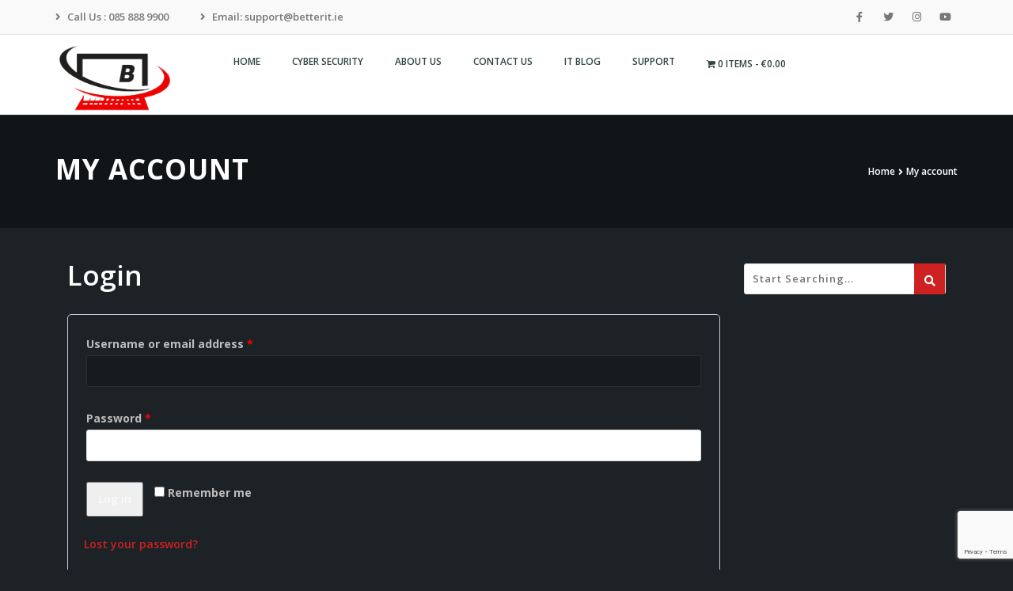

--- FILE ---
content_type: text/html; charset=UTF-8
request_url: https://www.betterit.ie/my-account/
body_size: 16418
content:
<!doctype html>
<!--[if lt IE 7 ]>
<html class="ie ie6 ie-lt10 ie-lt9 ie-lt8 ie-lt7 no-js" lang="en"> <![endif]-->
<!--[if IE 7 ]>
<html class="ie ie7 ie-lt10 ie-lt9 ie-lt8 no-js" lang="en"> <![endif]-->
<!--[if IE 8 ]>
<html class="ie ie8 ie-lt10 ie-lt9 no-js" lang="en"> <![endif]-->
<!--[if IE 9 ]>
<html class="ie ie9 ie-lt10 no-js" lang="en"> <![endif]-->
<!--[if gt IE 9]><!-->
<html class="no-js" lang="en-GB">
<!--<![endif]-->
<!-- the "no-js" class is for Modernizr. -->
<head>
    <meta http-equiv="Content-Type" content="text/html"; charset=" UTF-8"/>
    <meta name="viewport" content="width=device-width, initial-scale=1">
    <meta name='robots' content='noindex, follow' />
<script>window._wca = window._wca || [];</script>

	<!-- This site is optimized with the Yoast SEO plugin v23.5 - https://yoast.com/wordpress/plugins/seo/ -->
	<title>My account - Better IT Solutions Ltd</title>
	<link rel="canonical" href="https://www.betterit.ie/my-account/" />
	<meta property="og:locale" content="en_GB" />
	<meta property="og:type" content="article" />
	<meta property="og:title" content="My account - Better IT Solutions Ltd" />
	<meta property="og:url" content="https://www.betterit.ie/my-account/" />
	<meta property="og:site_name" content="Better IT Solutions Ltd" />
	<meta property="article:publisher" content="https://www.facebook.com/betteritsolutionslimerick" />
	<meta name="twitter:card" content="summary_large_image" />
	<script type="application/ld+json" class="yoast-schema-graph">{"@context":"https://schema.org","@graph":[{"@type":"WebPage","@id":"https://www.betterit.ie/my-account/","url":"https://www.betterit.ie/my-account/","name":"My account - Better IT Solutions Ltd","isPartOf":{"@id":"https://www.betterit.ie/#website"},"datePublished":"2019-07-21T14:16:36+00:00","dateModified":"2019-07-21T14:16:36+00:00","breadcrumb":{"@id":"https://www.betterit.ie/my-account/#breadcrumb"},"inLanguage":"en-GB","potentialAction":[{"@type":"ReadAction","target":["https://www.betterit.ie/my-account/"]}]},{"@type":"BreadcrumbList","@id":"https://www.betterit.ie/my-account/#breadcrumb","itemListElement":[{"@type":"ListItem","position":1,"name":"Home","item":"https://www.betterit.ie/"},{"@type":"ListItem","position":2,"name":"My account"}]},{"@type":"WebSite","@id":"https://www.betterit.ie/#website","url":"https://www.betterit.ie/","name":"Better IT Solutions Ltd","description":"Transforming To Your Needs","publisher":{"@id":"https://www.betterit.ie/#organization"},"potentialAction":[{"@type":"SearchAction","target":{"@type":"EntryPoint","urlTemplate":"https://www.betterit.ie/?s={search_term_string}"},"query-input":{"@type":"PropertyValueSpecification","valueRequired":true,"valueName":"search_term_string"}}],"inLanguage":"en-GB"},{"@type":"Organization","@id":"https://www.betterit.ie/#organization","name":"Better IT Solutions Limited","url":"https://www.betterit.ie/","logo":{"@type":"ImageObject","inLanguage":"en-GB","@id":"https://www.betterit.ie/#/schema/logo/image/","url":"https://i1.wp.com/www.betterit.ie/wp-content/uploads/2019/07/SmallLogo.png?fit=500%2C302&ssl=1","contentUrl":"https://i1.wp.com/www.betterit.ie/wp-content/uploads/2019/07/SmallLogo.png?fit=500%2C302&ssl=1","width":500,"height":302,"caption":"Better IT Solutions Limited"},"image":{"@id":"https://www.betterit.ie/#/schema/logo/image/"},"sameAs":["https://www.facebook.com/betteritsolutionslimerick"]}]}</script>
	<!-- / Yoast SEO plugin. -->


<link rel='dns-prefetch' href='//stats.wp.com' />
<link rel='dns-prefetch' href='//capi-automation.s3.us-east-2.amazonaws.com' />
<link rel='dns-prefetch' href='//www.googletagmanager.com' />
<link rel='dns-prefetch' href='//use.fontawesome.com' />
<link rel='dns-prefetch' href='//fonts.googleapis.com' />
<link rel='dns-prefetch' href='//c0.wp.com' />
<link rel='dns-prefetch' href='//i0.wp.com' />
<link rel='dns-prefetch' href='//pagead2.googlesyndication.com' />
<link rel="alternate" type="application/rss+xml" title="Better IT Solutions Ltd &raquo; Feed" href="https://www.betterit.ie/feed/" />
<link rel="alternate" type="application/rss+xml" title="Better IT Solutions Ltd &raquo; Comments Feed" href="https://www.betterit.ie/comments/feed/" />
<script type="text/javascript">
/* <![CDATA[ */
window._wpemojiSettings = {"baseUrl":"https:\/\/s.w.org\/images\/core\/emoji\/14.0.0\/72x72\/","ext":".png","svgUrl":"https:\/\/s.w.org\/images\/core\/emoji\/14.0.0\/svg\/","svgExt":".svg","source":{"concatemoji":"https:\/\/www.betterit.ie\/wp-includes\/js\/wp-emoji-release.min.js?ver=6.4.7"}};
/*! This file is auto-generated */
!function(i,n){var o,s,e;function c(e){try{var t={supportTests:e,timestamp:(new Date).valueOf()};sessionStorage.setItem(o,JSON.stringify(t))}catch(e){}}function p(e,t,n){e.clearRect(0,0,e.canvas.width,e.canvas.height),e.fillText(t,0,0);var t=new Uint32Array(e.getImageData(0,0,e.canvas.width,e.canvas.height).data),r=(e.clearRect(0,0,e.canvas.width,e.canvas.height),e.fillText(n,0,0),new Uint32Array(e.getImageData(0,0,e.canvas.width,e.canvas.height).data));return t.every(function(e,t){return e===r[t]})}function u(e,t,n){switch(t){case"flag":return n(e,"\ud83c\udff3\ufe0f\u200d\u26a7\ufe0f","\ud83c\udff3\ufe0f\u200b\u26a7\ufe0f")?!1:!n(e,"\ud83c\uddfa\ud83c\uddf3","\ud83c\uddfa\u200b\ud83c\uddf3")&&!n(e,"\ud83c\udff4\udb40\udc67\udb40\udc62\udb40\udc65\udb40\udc6e\udb40\udc67\udb40\udc7f","\ud83c\udff4\u200b\udb40\udc67\u200b\udb40\udc62\u200b\udb40\udc65\u200b\udb40\udc6e\u200b\udb40\udc67\u200b\udb40\udc7f");case"emoji":return!n(e,"\ud83e\udef1\ud83c\udffb\u200d\ud83e\udef2\ud83c\udfff","\ud83e\udef1\ud83c\udffb\u200b\ud83e\udef2\ud83c\udfff")}return!1}function f(e,t,n){var r="undefined"!=typeof WorkerGlobalScope&&self instanceof WorkerGlobalScope?new OffscreenCanvas(300,150):i.createElement("canvas"),a=r.getContext("2d",{willReadFrequently:!0}),o=(a.textBaseline="top",a.font="600 32px Arial",{});return e.forEach(function(e){o[e]=t(a,e,n)}),o}function t(e){var t=i.createElement("script");t.src=e,t.defer=!0,i.head.appendChild(t)}"undefined"!=typeof Promise&&(o="wpEmojiSettingsSupports",s=["flag","emoji"],n.supports={everything:!0,everythingExceptFlag:!0},e=new Promise(function(e){i.addEventListener("DOMContentLoaded",e,{once:!0})}),new Promise(function(t){var n=function(){try{var e=JSON.parse(sessionStorage.getItem(o));if("object"==typeof e&&"number"==typeof e.timestamp&&(new Date).valueOf()<e.timestamp+604800&&"object"==typeof e.supportTests)return e.supportTests}catch(e){}return null}();if(!n){if("undefined"!=typeof Worker&&"undefined"!=typeof OffscreenCanvas&&"undefined"!=typeof URL&&URL.createObjectURL&&"undefined"!=typeof Blob)try{var e="postMessage("+f.toString()+"("+[JSON.stringify(s),u.toString(),p.toString()].join(",")+"));",r=new Blob([e],{type:"text/javascript"}),a=new Worker(URL.createObjectURL(r),{name:"wpTestEmojiSupports"});return void(a.onmessage=function(e){c(n=e.data),a.terminate(),t(n)})}catch(e){}c(n=f(s,u,p))}t(n)}).then(function(e){for(var t in e)n.supports[t]=e[t],n.supports.everything=n.supports.everything&&n.supports[t],"flag"!==t&&(n.supports.everythingExceptFlag=n.supports.everythingExceptFlag&&n.supports[t]);n.supports.everythingExceptFlag=n.supports.everythingExceptFlag&&!n.supports.flag,n.DOMReady=!1,n.readyCallback=function(){n.DOMReady=!0}}).then(function(){return e}).then(function(){var e;n.supports.everything||(n.readyCallback(),(e=n.source||{}).concatemoji?t(e.concatemoji):e.wpemoji&&e.twemoji&&(t(e.twemoji),t(e.wpemoji)))}))}((window,document),window._wpemojiSettings);
/* ]]> */
</script>
<link rel='stylesheet' id='wc-stripe-blocks-checkout-style-css' href='https://www.betterit.ie/wp-content/plugins/woocommerce-gateway-stripe/build/upe_blocks.css?ver=ea3067b73e6a4f7274ba45dd9c3b9b8c' type='text/css' media='all' />
<style id='wp-emoji-styles-inline-css' type='text/css'>

	img.wp-smiley, img.emoji {
		display: inline !important;
		border: none !important;
		box-shadow: none !important;
		height: 1em !important;
		width: 1em !important;
		margin: 0 0.07em !important;
		vertical-align: -0.1em !important;
		background: none !important;
		padding: 0 !important;
	}
</style>
<link rel='stylesheet' id='wp-block-library-css' href='https://c0.wp.com/c/6.4.7/wp-includes/css/dist/block-library/style.min.css' type='text/css' media='all' />
<style id='wp-block-library-theme-inline-css' type='text/css'>
.wp-block-audio figcaption{color:#555;font-size:13px;text-align:center}.is-dark-theme .wp-block-audio figcaption{color:hsla(0,0%,100%,.65)}.wp-block-audio{margin:0 0 1em}.wp-block-code{border:1px solid #ccc;border-radius:4px;font-family:Menlo,Consolas,monaco,monospace;padding:.8em 1em}.wp-block-embed figcaption{color:#555;font-size:13px;text-align:center}.is-dark-theme .wp-block-embed figcaption{color:hsla(0,0%,100%,.65)}.wp-block-embed{margin:0 0 1em}.blocks-gallery-caption{color:#555;font-size:13px;text-align:center}.is-dark-theme .blocks-gallery-caption{color:hsla(0,0%,100%,.65)}.wp-block-image figcaption{color:#555;font-size:13px;text-align:center}.is-dark-theme .wp-block-image figcaption{color:hsla(0,0%,100%,.65)}.wp-block-image{margin:0 0 1em}.wp-block-pullquote{border-bottom:4px solid;border-top:4px solid;color:currentColor;margin-bottom:1.75em}.wp-block-pullquote cite,.wp-block-pullquote footer,.wp-block-pullquote__citation{color:currentColor;font-size:.8125em;font-style:normal;text-transform:uppercase}.wp-block-quote{border-left:.25em solid;margin:0 0 1.75em;padding-left:1em}.wp-block-quote cite,.wp-block-quote footer{color:currentColor;font-size:.8125em;font-style:normal;position:relative}.wp-block-quote.has-text-align-right{border-left:none;border-right:.25em solid;padding-left:0;padding-right:1em}.wp-block-quote.has-text-align-center{border:none;padding-left:0}.wp-block-quote.is-large,.wp-block-quote.is-style-large,.wp-block-quote.is-style-plain{border:none}.wp-block-search .wp-block-search__label{font-weight:700}.wp-block-search__button{border:1px solid #ccc;padding:.375em .625em}:where(.wp-block-group.has-background){padding:1.25em 2.375em}.wp-block-separator.has-css-opacity{opacity:.4}.wp-block-separator{border:none;border-bottom:2px solid;margin-left:auto;margin-right:auto}.wp-block-separator.has-alpha-channel-opacity{opacity:1}.wp-block-separator:not(.is-style-wide):not(.is-style-dots){width:100px}.wp-block-separator.has-background:not(.is-style-dots){border-bottom:none;height:1px}.wp-block-separator.has-background:not(.is-style-wide):not(.is-style-dots){height:2px}.wp-block-table{margin:0 0 1em}.wp-block-table td,.wp-block-table th{word-break:normal}.wp-block-table figcaption{color:#555;font-size:13px;text-align:center}.is-dark-theme .wp-block-table figcaption{color:hsla(0,0%,100%,.65)}.wp-block-video figcaption{color:#555;font-size:13px;text-align:center}.is-dark-theme .wp-block-video figcaption{color:hsla(0,0%,100%,.65)}.wp-block-video{margin:0 0 1em}.wp-block-template-part.has-background{margin-bottom:0;margin-top:0;padding:1.25em 2.375em}
</style>
<link rel='stylesheet' id='mediaelement-css' href='https://c0.wp.com/c/6.4.7/wp-includes/js/mediaelement/mediaelementplayer-legacy.min.css' type='text/css' media='all' />
<link rel='stylesheet' id='wp-mediaelement-css' href='https://c0.wp.com/c/6.4.7/wp-includes/js/mediaelement/wp-mediaelement.min.css' type='text/css' media='all' />
<style id='jetpack-sharing-buttons-style-inline-css' type='text/css'>
.jetpack-sharing-buttons__services-list{display:flex;flex-direction:row;flex-wrap:wrap;gap:0;list-style-type:none;margin:5px;padding:0}.jetpack-sharing-buttons__services-list.has-small-icon-size{font-size:12px}.jetpack-sharing-buttons__services-list.has-normal-icon-size{font-size:16px}.jetpack-sharing-buttons__services-list.has-large-icon-size{font-size:24px}.jetpack-sharing-buttons__services-list.has-huge-icon-size{font-size:36px}@media print{.jetpack-sharing-buttons__services-list{display:none!important}}.editor-styles-wrapper .wp-block-jetpack-sharing-buttons{gap:0;padding-inline-start:0}ul.jetpack-sharing-buttons__services-list.has-background{padding:1.25em 2.375em}
</style>
<link rel='stylesheet' id='wp-components-css' href='https://c0.wp.com/c/6.4.7/wp-includes/css/dist/components/style.min.css' type='text/css' media='all' />
<link rel='stylesheet' id='wp-block-editor-css' href='https://c0.wp.com/c/6.4.7/wp-includes/css/dist/block-editor/style.min.css' type='text/css' media='all' />
<link rel='stylesheet' id='wp-reusable-blocks-css' href='https://c0.wp.com/c/6.4.7/wp-includes/css/dist/reusable-blocks/style.min.css' type='text/css' media='all' />
<link rel='stylesheet' id='wp-patterns-css' href='https://c0.wp.com/c/6.4.7/wp-includes/css/dist/patterns/style.min.css' type='text/css' media='all' />
<link rel='stylesheet' id='wp-editor-css' href='https://c0.wp.com/c/6.4.7/wp-includes/css/dist/editor/style.min.css' type='text/css' media='all' />
<link rel='stylesheet' id='kyma_blocks-cgb-style-css-css' href='https://www.betterit.ie/wp-content/themes/kyma-advanced/inc/plugins/kyma-blocks/dist/blocks.style.build.css?ver=6.4.7' type='text/css' media='all' />
<style id='classic-theme-styles-inline-css' type='text/css'>
/*! This file is auto-generated */
.wp-block-button__link{color:#fff;background-color:#32373c;border-radius:9999px;box-shadow:none;text-decoration:none;padding:calc(.667em + 2px) calc(1.333em + 2px);font-size:1.125em}.wp-block-file__button{background:#32373c;color:#fff;text-decoration:none}
</style>
<style id='global-styles-inline-css' type='text/css'>
body{--wp--preset--color--black: #000000;--wp--preset--color--cyan-bluish-gray: #abb8c3;--wp--preset--color--white: #ffffff;--wp--preset--color--pale-pink: #f78da7;--wp--preset--color--vivid-red: #cf2e2e;--wp--preset--color--luminous-vivid-orange: #ff6900;--wp--preset--color--luminous-vivid-amber: #fcb900;--wp--preset--color--light-green-cyan: #7bdcb5;--wp--preset--color--vivid-green-cyan: #00d084;--wp--preset--color--pale-cyan-blue: #8ed1fc;--wp--preset--color--vivid-cyan-blue: #0693e3;--wp--preset--color--vivid-purple: #9b51e0;--wp--preset--gradient--vivid-cyan-blue-to-vivid-purple: linear-gradient(135deg,rgba(6,147,227,1) 0%,rgb(155,81,224) 100%);--wp--preset--gradient--light-green-cyan-to-vivid-green-cyan: linear-gradient(135deg,rgb(122,220,180) 0%,rgb(0,208,130) 100%);--wp--preset--gradient--luminous-vivid-amber-to-luminous-vivid-orange: linear-gradient(135deg,rgba(252,185,0,1) 0%,rgba(255,105,0,1) 100%);--wp--preset--gradient--luminous-vivid-orange-to-vivid-red: linear-gradient(135deg,rgba(255,105,0,1) 0%,rgb(207,46,46) 100%);--wp--preset--gradient--very-light-gray-to-cyan-bluish-gray: linear-gradient(135deg,rgb(238,238,238) 0%,rgb(169,184,195) 100%);--wp--preset--gradient--cool-to-warm-spectrum: linear-gradient(135deg,rgb(74,234,220) 0%,rgb(151,120,209) 20%,rgb(207,42,186) 40%,rgb(238,44,130) 60%,rgb(251,105,98) 80%,rgb(254,248,76) 100%);--wp--preset--gradient--blush-light-purple: linear-gradient(135deg,rgb(255,206,236) 0%,rgb(152,150,240) 100%);--wp--preset--gradient--blush-bordeaux: linear-gradient(135deg,rgb(254,205,165) 0%,rgb(254,45,45) 50%,rgb(107,0,62) 100%);--wp--preset--gradient--luminous-dusk: linear-gradient(135deg,rgb(255,203,112) 0%,rgb(199,81,192) 50%,rgb(65,88,208) 100%);--wp--preset--gradient--pale-ocean: linear-gradient(135deg,rgb(255,245,203) 0%,rgb(182,227,212) 50%,rgb(51,167,181) 100%);--wp--preset--gradient--electric-grass: linear-gradient(135deg,rgb(202,248,128) 0%,rgb(113,206,126) 100%);--wp--preset--gradient--midnight: linear-gradient(135deg,rgb(2,3,129) 0%,rgb(40,116,252) 100%);--wp--preset--font-size--small: 13px;--wp--preset--font-size--medium: 20px;--wp--preset--font-size--large: 36px;--wp--preset--font-size--x-large: 42px;--wp--preset--font-family--inter: "Inter", sans-serif;--wp--preset--font-family--cardo: Cardo;--wp--preset--spacing--20: 0.44rem;--wp--preset--spacing--30: 0.67rem;--wp--preset--spacing--40: 1rem;--wp--preset--spacing--50: 1.5rem;--wp--preset--spacing--60: 2.25rem;--wp--preset--spacing--70: 3.38rem;--wp--preset--spacing--80: 5.06rem;--wp--preset--shadow--natural: 6px 6px 9px rgba(0, 0, 0, 0.2);--wp--preset--shadow--deep: 12px 12px 50px rgba(0, 0, 0, 0.4);--wp--preset--shadow--sharp: 6px 6px 0px rgba(0, 0, 0, 0.2);--wp--preset--shadow--outlined: 6px 6px 0px -3px rgba(255, 255, 255, 1), 6px 6px rgba(0, 0, 0, 1);--wp--preset--shadow--crisp: 6px 6px 0px rgba(0, 0, 0, 1);}:where(.is-layout-flex){gap: 0.5em;}:where(.is-layout-grid){gap: 0.5em;}body .is-layout-flow > .alignleft{float: left;margin-inline-start: 0;margin-inline-end: 2em;}body .is-layout-flow > .alignright{float: right;margin-inline-start: 2em;margin-inline-end: 0;}body .is-layout-flow > .aligncenter{margin-left: auto !important;margin-right: auto !important;}body .is-layout-constrained > .alignleft{float: left;margin-inline-start: 0;margin-inline-end: 2em;}body .is-layout-constrained > .alignright{float: right;margin-inline-start: 2em;margin-inline-end: 0;}body .is-layout-constrained > .aligncenter{margin-left: auto !important;margin-right: auto !important;}body .is-layout-constrained > :where(:not(.alignleft):not(.alignright):not(.alignfull)){max-width: var(--wp--style--global--content-size);margin-left: auto !important;margin-right: auto !important;}body .is-layout-constrained > .alignwide{max-width: var(--wp--style--global--wide-size);}body .is-layout-flex{display: flex;}body .is-layout-flex{flex-wrap: wrap;align-items: center;}body .is-layout-flex > *{margin: 0;}body .is-layout-grid{display: grid;}body .is-layout-grid > *{margin: 0;}:where(.wp-block-columns.is-layout-flex){gap: 2em;}:where(.wp-block-columns.is-layout-grid){gap: 2em;}:where(.wp-block-post-template.is-layout-flex){gap: 1.25em;}:where(.wp-block-post-template.is-layout-grid){gap: 1.25em;}.has-black-color{color: var(--wp--preset--color--black) !important;}.has-cyan-bluish-gray-color{color: var(--wp--preset--color--cyan-bluish-gray) !important;}.has-white-color{color: var(--wp--preset--color--white) !important;}.has-pale-pink-color{color: var(--wp--preset--color--pale-pink) !important;}.has-vivid-red-color{color: var(--wp--preset--color--vivid-red) !important;}.has-luminous-vivid-orange-color{color: var(--wp--preset--color--luminous-vivid-orange) !important;}.has-luminous-vivid-amber-color{color: var(--wp--preset--color--luminous-vivid-amber) !important;}.has-light-green-cyan-color{color: var(--wp--preset--color--light-green-cyan) !important;}.has-vivid-green-cyan-color{color: var(--wp--preset--color--vivid-green-cyan) !important;}.has-pale-cyan-blue-color{color: var(--wp--preset--color--pale-cyan-blue) !important;}.has-vivid-cyan-blue-color{color: var(--wp--preset--color--vivid-cyan-blue) !important;}.has-vivid-purple-color{color: var(--wp--preset--color--vivid-purple) !important;}.has-black-background-color{background-color: var(--wp--preset--color--black) !important;}.has-cyan-bluish-gray-background-color{background-color: var(--wp--preset--color--cyan-bluish-gray) !important;}.has-white-background-color{background-color: var(--wp--preset--color--white) !important;}.has-pale-pink-background-color{background-color: var(--wp--preset--color--pale-pink) !important;}.has-vivid-red-background-color{background-color: var(--wp--preset--color--vivid-red) !important;}.has-luminous-vivid-orange-background-color{background-color: var(--wp--preset--color--luminous-vivid-orange) !important;}.has-luminous-vivid-amber-background-color{background-color: var(--wp--preset--color--luminous-vivid-amber) !important;}.has-light-green-cyan-background-color{background-color: var(--wp--preset--color--light-green-cyan) !important;}.has-vivid-green-cyan-background-color{background-color: var(--wp--preset--color--vivid-green-cyan) !important;}.has-pale-cyan-blue-background-color{background-color: var(--wp--preset--color--pale-cyan-blue) !important;}.has-vivid-cyan-blue-background-color{background-color: var(--wp--preset--color--vivid-cyan-blue) !important;}.has-vivid-purple-background-color{background-color: var(--wp--preset--color--vivid-purple) !important;}.has-black-border-color{border-color: var(--wp--preset--color--black) !important;}.has-cyan-bluish-gray-border-color{border-color: var(--wp--preset--color--cyan-bluish-gray) !important;}.has-white-border-color{border-color: var(--wp--preset--color--white) !important;}.has-pale-pink-border-color{border-color: var(--wp--preset--color--pale-pink) !important;}.has-vivid-red-border-color{border-color: var(--wp--preset--color--vivid-red) !important;}.has-luminous-vivid-orange-border-color{border-color: var(--wp--preset--color--luminous-vivid-orange) !important;}.has-luminous-vivid-amber-border-color{border-color: var(--wp--preset--color--luminous-vivid-amber) !important;}.has-light-green-cyan-border-color{border-color: var(--wp--preset--color--light-green-cyan) !important;}.has-vivid-green-cyan-border-color{border-color: var(--wp--preset--color--vivid-green-cyan) !important;}.has-pale-cyan-blue-border-color{border-color: var(--wp--preset--color--pale-cyan-blue) !important;}.has-vivid-cyan-blue-border-color{border-color: var(--wp--preset--color--vivid-cyan-blue) !important;}.has-vivid-purple-border-color{border-color: var(--wp--preset--color--vivid-purple) !important;}.has-vivid-cyan-blue-to-vivid-purple-gradient-background{background: var(--wp--preset--gradient--vivid-cyan-blue-to-vivid-purple) !important;}.has-light-green-cyan-to-vivid-green-cyan-gradient-background{background: var(--wp--preset--gradient--light-green-cyan-to-vivid-green-cyan) !important;}.has-luminous-vivid-amber-to-luminous-vivid-orange-gradient-background{background: var(--wp--preset--gradient--luminous-vivid-amber-to-luminous-vivid-orange) !important;}.has-luminous-vivid-orange-to-vivid-red-gradient-background{background: var(--wp--preset--gradient--luminous-vivid-orange-to-vivid-red) !important;}.has-very-light-gray-to-cyan-bluish-gray-gradient-background{background: var(--wp--preset--gradient--very-light-gray-to-cyan-bluish-gray) !important;}.has-cool-to-warm-spectrum-gradient-background{background: var(--wp--preset--gradient--cool-to-warm-spectrum) !important;}.has-blush-light-purple-gradient-background{background: var(--wp--preset--gradient--blush-light-purple) !important;}.has-blush-bordeaux-gradient-background{background: var(--wp--preset--gradient--blush-bordeaux) !important;}.has-luminous-dusk-gradient-background{background: var(--wp--preset--gradient--luminous-dusk) !important;}.has-pale-ocean-gradient-background{background: var(--wp--preset--gradient--pale-ocean) !important;}.has-electric-grass-gradient-background{background: var(--wp--preset--gradient--electric-grass) !important;}.has-midnight-gradient-background{background: var(--wp--preset--gradient--midnight) !important;}.has-small-font-size{font-size: var(--wp--preset--font-size--small) !important;}.has-medium-font-size{font-size: var(--wp--preset--font-size--medium) !important;}.has-large-font-size{font-size: var(--wp--preset--font-size--large) !important;}.has-x-large-font-size{font-size: var(--wp--preset--font-size--x-large) !important;}
.wp-block-navigation a:where(:not(.wp-element-button)){color: inherit;}
:where(.wp-block-post-template.is-layout-flex){gap: 1.25em;}:where(.wp-block-post-template.is-layout-grid){gap: 1.25em;}
:where(.wp-block-columns.is-layout-flex){gap: 2em;}:where(.wp-block-columns.is-layout-grid){gap: 2em;}
.wp-block-pullquote{font-size: 1.5em;line-height: 1.6;}
</style>
<link rel='stylesheet' id='contact-form-7-css' href='https://www.betterit.ie/wp-content/plugins/contact-form-7/includes/css/styles.css?ver=5.9.8' type='text/css' media='all' />
<link rel='stylesheet' id='wpmenucart-icons-css' href='https://www.betterit.ie/wp-content/plugins/woocommerce-menu-bar-cart/assets/css/wpmenucart-icons.min.css?ver=2.14.12' type='text/css' media='all' />
<style id='wpmenucart-icons-inline-css' type='text/css'>
@font-face{font-family:WPMenuCart;src:url(https://www.betterit.ie/wp-content/plugins/woocommerce-menu-bar-cart/assets/fonts/WPMenuCart.eot);src:url(https://www.betterit.ie/wp-content/plugins/woocommerce-menu-bar-cart/assets/fonts/WPMenuCart.eot?#iefix) format('embedded-opentype'),url(https://www.betterit.ie/wp-content/plugins/woocommerce-menu-bar-cart/assets/fonts/WPMenuCart.woff2) format('woff2'),url(https://www.betterit.ie/wp-content/plugins/woocommerce-menu-bar-cart/assets/fonts/WPMenuCart.woff) format('woff'),url(https://www.betterit.ie/wp-content/plugins/woocommerce-menu-bar-cart/assets/fonts/WPMenuCart.ttf) format('truetype'),url(https://www.betterit.ie/wp-content/plugins/woocommerce-menu-bar-cart/assets/fonts/WPMenuCart.svg#WPMenuCart) format('svg');font-weight:400;font-style:normal;font-display:swap}
</style>
<link rel='stylesheet' id='wpmenucart-css' href='https://www.betterit.ie/wp-content/plugins/woocommerce-menu-bar-cart/assets/css/wpmenucart-main.min.css?ver=2.14.12' type='text/css' media='all' />
<link rel='stylesheet' id='select2-css' href='https://c0.wp.com/p/woocommerce/9.1.5/assets/css/select2.css' type='text/css' media='all' />
<link rel='stylesheet' id='woocommerce-layout-css' href='https://c0.wp.com/p/woocommerce/9.1.5/assets/css/woocommerce-layout.css' type='text/css' media='all' />
<style id='woocommerce-layout-inline-css' type='text/css'>

	.infinite-scroll .woocommerce-pagination {
		display: none;
	}
</style>
<link rel='stylesheet' id='woocommerce-smallscreen-css' href='https://c0.wp.com/p/woocommerce/9.1.5/assets/css/woocommerce-smallscreen.css' type='text/css' media='only screen and (max-width: 768px)' />
<link rel='stylesheet' id='woocommerce-general-css' href='https://c0.wp.com/p/woocommerce/9.1.5/assets/css/woocommerce.css' type='text/css' media='all' />
<style id='woocommerce-inline-inline-css' type='text/css'>
.woocommerce form .form-row .required { visibility: visible; }
</style>
<link rel='stylesheet' id='woolentor-ajax-search-css' href='https://www.betterit.ie/wp-content/plugins/woolentor-addons/assets/addons/ajax-search/css/ajax-search.css?ver=3.3.1' type='text/css' media='all' />
<link rel='stylesheet' id='font-awesome-css' href='https://www.betterit.ie/wp-content/plugins/elementor/assets/lib/font-awesome/css/font-awesome.min.css?ver=4.7.0' type='text/css' media='all' />
<link rel='stylesheet' id='simple-line-icons-wl-css' href='https://www.betterit.ie/wp-content/plugins/woolentor-addons/assets/css/simple-line-icons.css?ver=3.3.1' type='text/css' media='all' />
<link rel='stylesheet' id='htflexboxgrid-css' href='https://www.betterit.ie/wp-content/plugins/woolentor-addons/assets/css/htflexboxgrid.css?ver=3.3.1' type='text/css' media='all' />
<link rel='stylesheet' id='slick-css' href='https://www.betterit.ie/wp-content/plugins/woolentor-addons/assets/css/slick.css?ver=3.3.1' type='text/css' media='all' />
<link rel='stylesheet' id='woolentor-widgets-css' href='https://www.betterit.ie/wp-content/plugins/woolentor-addons/assets/css/woolentor-widgets.css?ver=3.3.1' type='text/css' media='all' />
<link rel='stylesheet' id='photoswipe-css' href='https://c0.wp.com/p/woocommerce/9.1.5/assets/css/photoswipe/photoswipe.min.css' type='text/css' media='all' />
<link rel='stylesheet' id='photoswipe-default-skin-css' href='https://c0.wp.com/p/woocommerce/9.1.5/assets/css/photoswipe/default-skin/default-skin.min.css' type='text/css' media='all' />
<link rel='stylesheet' id='woolentor-quickview-css' href='https://www.betterit.ie/wp-content/plugins/woolentor-addons/includes/modules/quickview/assets/css/frontend.css?ver=3.3.1' type='text/css' media='all' />
<link rel='stylesheet' id='kyma_webhunt_woocommerce_style-css' href='https://www.betterit.ie/wp-content/themes/kyma-advanced/css/woocommerce.css?ver=6.4.7' type='text/css' media='all' />
<link rel='stylesheet' id='kyma-plugins-css' href='https://www.betterit.ie/wp-content/themes/kyma-advanced/css/plugins.css?ver=6.4.7' type='text/css' media='all' />
<link rel='stylesheet' id='fontawesome-css' href='https://www.betterit.ie/wp-content/themes/kyma-advanced/css/all.min.css?ver=6.4.7' type='text/css' media='all' />
<link rel='stylesheet' id='fontawesome-v4-shims-css' href='https://use.fontawesome.com/releases/v5.9.0/css/v4-shims.css?ver=6.4.7' type='text/css' media='all' />
<link rel='stylesheet' id='Kyma-css' href='https://www.betterit.ie/wp-content/themes/kyma-advanced/style.css?ver=6.4.7' type='text/css' media='all' />
<style id='Kyma-inline-css' type='text/css'>
.breadcrumbs li, .breadcrumbs span, .page_title .breadcrumbs .crumbs-spacer, .page_title .breadcrumbs a, .page_title .breadcrumbs a:hover, .page_title h1{color:#ffffff;}.page_title{}
</style>
<link rel='stylesheet' id='custom-css' href='https://www.betterit.ie/wp-content/themes/kyma-advanced/css/custom.css?ver=6.4.7' type='text/css' media='all' />
<link rel='stylesheet' id='responsive-css' href='https://www.betterit.ie/wp-content/themes/kyma-advanced/css/responsive.css?ver=6.4.7' type='text/css' media='all' />
<link rel='stylesheet' id='color-scheme-css' href='https://www.betterit.ie/wp-content/themes/kyma-advanced/css/colors/cardinal.css?ver=6.4.7' type='text/css' media='all' />
<link rel='stylesheet' id='Oswald-css' href='//fonts.googleapis.com/css?family=Oswald%3A400%2C700%2C300&#038;ver=6.4.7' type='text/css' media='all' />
<link rel='stylesheet' id='lato-css' href='//fonts.googleapis.com/css?family=Lato%3A300%2C300italic%2C400italic%2C600%2C600italic%2C700%2C700italic%2C800%2C800italic&#038;ver=6.4.7' type='text/css' media='all' />
<link rel='stylesheet' id='open-sans-css' href='https://fonts.googleapis.com/css?family=Open+Sans%3A300italic%2C400italic%2C600italic%2C300%2C400%2C600&#038;subset=latin%2Clatin-ext&#038;display=fallback&#038;ver=6.4.7' type='text/css' media='all' />
<link rel='stylesheet' id='exad-slick-css' href='https://www.betterit.ie/wp-content/plugins/exclusive-addons-for-elementor/assets/vendor/css/slick.min.css?ver=6.4.7' type='text/css' media='all' />
<link rel='stylesheet' id='exad-slick-theme-css' href='https://www.betterit.ie/wp-content/plugins/exclusive-addons-for-elementor/assets/vendor/css/slick-theme.min.css?ver=6.4.7' type='text/css' media='all' />
<link rel='stylesheet' id='exad-image-hover-css' href='https://www.betterit.ie/wp-content/plugins/exclusive-addons-for-elementor/assets/vendor/css/imagehover.css?ver=6.4.7' type='text/css' media='all' />
<link rel='stylesheet' id='exad-swiperv5-css' href='https://www.betterit.ie/wp-content/plugins/exclusive-addons-for-elementor/assets/vendor/css/swiper.min.css?ver=2.7.9.8' type='text/css' media='all' />
<link rel='stylesheet' id='exad-main-style-css' href='https://www.betterit.ie/wp-content/plugins/exclusive-addons-for-elementor/assets/css/exad-styles.min.css?ver=6.4.7' type='text/css' media='all' />
<link rel='stylesheet' id='elementor-frontend-css' href='https://www.betterit.ie/wp-content/plugins/elementor/assets/css/frontend.min.css?ver=3.27.7' type='text/css' media='all' />
<link rel='stylesheet' id='eael-general-css' href='https://www.betterit.ie/wp-content/plugins/essential-addons-for-elementor-lite/assets/front-end/css/view/general.min.css?ver=6.5.7' type='text/css' media='all' />
<link rel='stylesheet' id='redux-google-fonts-kyma_theme_options-css' href='https://fonts.googleapis.com/css?family=Open+Sans%3A300%2C400%2C600%2C700%2C800%2C300italic%2C400italic%2C600italic%2C700italic%2C800italic&#038;ver=1657018552' type='text/css' media='all' />
<link rel='stylesheet' id='wpr-text-animations-css-css' href='https://www.betterit.ie/wp-content/plugins/royal-elementor-addons/assets/css/lib/animations/text-animations.min.css?ver=1.7.1045' type='text/css' media='all' />
<link rel='stylesheet' id='wpr-addons-css-css' href='https://www.betterit.ie/wp-content/plugins/royal-elementor-addons/assets/css/frontend.min.css?ver=1.7.1045' type='text/css' media='all' />
<link rel='stylesheet' id='font-awesome-5-all-css' href='https://www.betterit.ie/wp-content/plugins/elementor/assets/lib/font-awesome/css/all.min.css?ver=6.5.7' type='text/css' media='all' />
<link rel='stylesheet' id='jetpack_css-css' href='https://c0.wp.com/p/jetpack/13.6.1/css/jetpack.css' type='text/css' media='all' />
<script type="text/template" id="tmpl-variation-template">
	<div class="woocommerce-variation-description">{{{ data.variation.variation_description }}}</div>
	<div class="woocommerce-variation-price">{{{ data.variation.price_html }}}</div>
	<div class="woocommerce-variation-availability">{{{ data.variation.availability_html }}}</div>
</script>
<script type="text/template" id="tmpl-unavailable-variation-template">
	<p>Sorry, this product is unavailable. Please choose a different combination.</p>
</script>
<script type="text/javascript" data-cfasync="false" src="https://c0.wp.com/c/6.4.7/wp-includes/js/jquery/jquery.min.js" id="jquery-core-js"></script>
<script type="text/javascript" data-cfasync="false" src="https://c0.wp.com/c/6.4.7/wp-includes/js/jquery/jquery-migrate.min.js" id="jquery-migrate-js"></script>
<script type="text/javascript" src="https://c0.wp.com/p/woocommerce/9.1.5/assets/js/jquery-blockui/jquery.blockUI.min.js" id="jquery-blockui-js" data-wp-strategy="defer"></script>
<script type="text/javascript" id="wc-add-to-cart-js-extra">
/* <![CDATA[ */
var wc_add_to_cart_params = {"ajax_url":"\/wp-admin\/admin-ajax.php","wc_ajax_url":"\/?wc-ajax=%%endpoint%%","i18n_view_cart":"View basket","cart_url":"https:\/\/www.betterit.ie\/basket\/","is_cart":"","cart_redirect_after_add":"no"};
/* ]]> */
</script>
<script type="text/javascript" src="https://c0.wp.com/p/woocommerce/9.1.5/assets/js/frontend/add-to-cart.min.js" id="wc-add-to-cart-js" defer="defer" data-wp-strategy="defer"></script>
<script type="text/javascript" src="https://c0.wp.com/p/woocommerce/9.1.5/assets/js/selectWoo/selectWoo.full.min.js" id="selectWoo-js" defer="defer" data-wp-strategy="defer"></script>
<script type="text/javascript" src="https://c0.wp.com/p/woocommerce/9.1.5/assets/js/frontend/account-i18n.min.js" id="wc-account-i18n-js" defer="defer" data-wp-strategy="defer"></script>
<script type="text/javascript" src="https://c0.wp.com/p/woocommerce/9.1.5/assets/js/js-cookie/js.cookie.min.js" id="js-cookie-js" defer="defer" data-wp-strategy="defer"></script>
<script type="text/javascript" id="woocommerce-js-extra">
/* <![CDATA[ */
var woocommerce_params = {"ajax_url":"\/wp-admin\/admin-ajax.php","wc_ajax_url":"\/?wc-ajax=%%endpoint%%"};
/* ]]> */
</script>
<script type="text/javascript" src="https://c0.wp.com/p/woocommerce/9.1.5/assets/js/frontend/woocommerce.min.js" id="woocommerce-js" defer="defer" data-wp-strategy="defer"></script>
<script type="text/javascript" src="https://c0.wp.com/c/6.4.7/wp-includes/js/underscore.min.js" id="underscore-js"></script>
<script type="text/javascript" id="wp-util-js-extra">
/* <![CDATA[ */
var _wpUtilSettings = {"ajax":{"url":"\/wp-admin\/admin-ajax.php"}};
/* ]]> */
</script>
<script type="text/javascript" src="https://c0.wp.com/c/6.4.7/wp-includes/js/wp-util.min.js" id="wp-util-js"></script>
<script type="text/javascript" src="https://c0.wp.com/p/woocommerce/9.1.5/assets/js/photoswipe/photoswipe.min.js" id="photoswipe-js" data-wp-strategy="defer"></script>
<script type="text/javascript" src="https://stats.wp.com/s-202604.js" id="woocommerce-analytics-js" defer="defer" data-wp-strategy="defer"></script>
<script type="text/javascript" src="https://www.betterit.ie/wp-content/themes/kyma-advanced/js/woocommerce.js?ver=6.4.7" id="kyma_webhunt_woocommerce_js-js"></script>

<!-- Google tag (gtag.js) snippet added by Site Kit -->
<!-- Google Analytics snippet added by Site Kit -->
<script type="text/javascript" src="https://www.googletagmanager.com/gtag/js?id=G-FR07W54MEQ" id="google_gtagjs-js" async></script>
<script type="text/javascript" id="google_gtagjs-js-after">
/* <![CDATA[ */
window.dataLayer = window.dataLayer || [];function gtag(){dataLayer.push(arguments);}
gtag("set","linker",{"domains":["www.betterit.ie"]});
gtag("js", new Date());
gtag("set", "developer_id.dZTNiMT", true);
gtag("config", "G-FR07W54MEQ");
/* ]]> */
</script>
<link rel="https://api.w.org/" href="https://www.betterit.ie/wp-json/" /><link rel="alternate" type="application/json" href="https://www.betterit.ie/wp-json/wp/v2/pages/11" /><link rel="EditURI" type="application/rsd+xml" title="RSD" href="https://www.betterit.ie/xmlrpc.php?rsd" />
<meta name="generator" content="WordPress 6.4.7" />
<meta name="generator" content="WooCommerce 9.1.5" />
<link rel='shortlink' href='https://www.betterit.ie/?p=11' />
<link rel="alternate" type="application/json+oembed" href="https://www.betterit.ie/wp-json/oembed/1.0/embed?url=https%3A%2F%2Fwww.betterit.ie%2Fmy-account%2F" />
<link rel="alternate" type="text/xml+oembed" href="https://www.betterit.ie/wp-json/oembed/1.0/embed?url=https%3A%2F%2Fwww.betterit.ie%2Fmy-account%2F&#038;format=xml" />
<meta name="generator" content="Site Kit by Google 1.170.0" />	<style>img#wpstats{display:none}</style>
		<style id="reduxCss" type="text/css">footer .container .row .col-md-3{ width:50%;} </style>	<noscript><style>.woocommerce-product-gallery{ opacity: 1 !important; }</style></noscript>
	
<!-- Google AdSense meta tags added by Site Kit -->
<meta name="google-adsense-platform-account" content="ca-host-pub-2644536267352236">
<meta name="google-adsense-platform-domain" content="sitekit.withgoogle.com">
<!-- End Google AdSense meta tags added by Site Kit -->
<meta name="generator" content="Elementor 3.27.7; features: additional_custom_breakpoints; settings: css_print_method-external, google_font-enabled, font_display-auto">

<!-- Meta Pixel Code -->
<script type='text/javascript'>
!function(f,b,e,v,n,t,s){if(f.fbq)return;n=f.fbq=function(){n.callMethod?
n.callMethod.apply(n,arguments):n.queue.push(arguments)};if(!f._fbq)f._fbq=n;
n.push=n;n.loaded=!0;n.version='2.0';n.queue=[];t=b.createElement(e);t.async=!0;
t.src=v;s=b.getElementsByTagName(e)[0];s.parentNode.insertBefore(t,s)}(window,
document,'script','https://connect.facebook.net/en_US/fbevents.js');
</script>
<!-- End Meta Pixel Code -->
<script type='text/javascript'>var url = window.location.origin + '?ob=open-bridge';
            fbq('set', 'openbridge', '441831564428960', url);
fbq('init', '441831564428960', {}, {
    "agent": "wordpress-6.4.7-4.1.5"
})</script><script type='text/javascript'>
    fbq('track', 'PageView', []);
  </script>			<script  type="text/javascript">
				!function(f,b,e,v,n,t,s){if(f.fbq)return;n=f.fbq=function(){n.callMethod?
					n.callMethod.apply(n,arguments):n.queue.push(arguments)};if(!f._fbq)f._fbq=n;
					n.push=n;n.loaded=!0;n.version='2.0';n.queue=[];t=b.createElement(e);t.async=!0;
					t.src=v;s=b.getElementsByTagName(e)[0];s.parentNode.insertBefore(t,s)}(window,
					document,'script','https://connect.facebook.net/en_US/fbevents.js');
			</script>
			<!-- WooCommerce Facebook Integration Begin -->
			<script  type="text/javascript">

				fbq('init', '441831564428960', {}, {
    "agent": "woocommerce_2-9.1.5-3.5.15"
});

				document.addEventListener( 'DOMContentLoaded', function() {
					// Insert placeholder for events injected when a product is added to the cart through AJAX.
					document.body.insertAdjacentHTML( 'beforeend', '<div class=\"wc-facebook-pixel-event-placeholder\"></div>' );
				}, false );

			</script>
			<!-- WooCommerce Facebook Integration End -->
						<style>
				.e-con.e-parent:nth-of-type(n+4):not(.e-lazyloaded):not(.e-no-lazyload),
				.e-con.e-parent:nth-of-type(n+4):not(.e-lazyloaded):not(.e-no-lazyload) * {
					background-image: none !important;
				}
				@media screen and (max-height: 1024px) {
					.e-con.e-parent:nth-of-type(n+3):not(.e-lazyloaded):not(.e-no-lazyload),
					.e-con.e-parent:nth-of-type(n+3):not(.e-lazyloaded):not(.e-no-lazyload) * {
						background-image: none !important;
					}
				}
				@media screen and (max-height: 640px) {
					.e-con.e-parent:nth-of-type(n+2):not(.e-lazyloaded):not(.e-no-lazyload),
					.e-con.e-parent:nth-of-type(n+2):not(.e-lazyloaded):not(.e-no-lazyload) * {
						background-image: none !important;
					}
				}
			</style>
			    <style type="text/css" id="header-style">
            h3.site-title,
        p.site-description {
            position: absolute;
            clip: rect(1px, 1px, 1px, 1px);
        }
        </style>
    
<!-- Google AdSense snippet added by Site Kit -->
<script type="text/javascript" async="async" src="https://pagead2.googlesyndication.com/pagead/js/adsbygoogle.js?client=ca-pub-5063125670199133&amp;host=ca-host-pub-2644536267352236" crossorigin="anonymous"></script>

<!-- End Google AdSense snippet added by Site Kit -->
<style id='wp-fonts-local' type='text/css'>
@font-face{font-family:Inter;font-style:normal;font-weight:300 900;font-display:fallback;src:url('https://www.betterit.ie/wp-content/plugins/woocommerce/assets/fonts/Inter-VariableFont_slnt,wght.woff2') format('woff2');font-stretch:normal;}
@font-face{font-family:Cardo;font-style:normal;font-weight:400;font-display:fallback;src:url('https://www.betterit.ie/wp-content/plugins/woocommerce/assets/fonts/cardo_normal_400.woff2') format('woff2');}
</style>
<link rel="icon" href="https://i0.wp.com/www.betterit.ie/wp-content/uploads/2019/07/FaviconLogo.jpg?fit=32%2C32&#038;ssl=1" sizes="32x32" />
<link rel="icon" href="https://i0.wp.com/www.betterit.ie/wp-content/uploads/2019/07/FaviconLogo.jpg?fit=64%2C64&#038;ssl=1" sizes="192x192" />
<link rel="apple-touch-icon" href="https://i0.wp.com/www.betterit.ie/wp-content/uploads/2019/07/FaviconLogo.jpg?fit=64%2C64&#038;ssl=1" />
<meta name="msapplication-TileImage" content="https://i0.wp.com/www.betterit.ie/wp-content/uploads/2019/07/FaviconLogo.jpg?resize=64%2C64&#038;ssl=1" />
		<style type="text/css" id="wp-custom-css">
			.video_frame {
	    display: none;
}
.dark .icon_boxes_con.style2:not(.icon_box_no_border):not(.solid_icon) .service_box .icon:after {
    background: #ffffff;
}		</style>
		<style type="text/css" title="dynamic-css" class="options-output">#logo a{padding-top:0;padding-right:15px;padding-bottom:0;padding-left:0;}.topbar, .light_header .topbar{background:#F9F9F9;}.topbar, .light_header .topbar{border-color:#E4E4E4;}.top_details > span > a, .top_details > span, .top_details > div, .top_details > div > a, .top-socials > a{color:#777777;}.languages-select .languages-panel-con{background-color:#178E94;}.top-socials span.soc_name:after, .top-socials span.soc_name:before, .top-socials > a > span.soc_name, .hide_title.top-socials.box_socials > a:hover > span.soc_icon_bg{background:#dd3333;}#navy > li > a > span{font-family:"Open Sans";line-height:12px;font-weight:600;font-style:normal;font-size:12px;}.main_title h2{font-family:"Open Sans";line-height:30px;font-weight:600;font-style:normal;font-size:30px;}body, h1, h2, h3, h4, h5, h6, p, em, blockquote{font-family:"Open Sans";font-weight:600;font-style:normal;}.preloader3 .spinner .sk-dot1, .preloader3 .spinner .sk-dot2{border-color:#dd3333;}.preloader2 .spinner .sk-dot1, .preloader2 .spinner .sk-dot2, .preloader1 .spinner > div{background-color:#dd3333;}#footer.hm_dark_footer{background:#000000;}</style><style id="wpr_lightbox_styles">
				.lg-backdrop {
					background-color: rgba(0,0,0,0.6) !important;
				}
				.lg-toolbar,
				.lg-dropdown {
					background-color: rgba(0,0,0,0.8) !important;
				}
				.lg-dropdown:after {
					border-bottom-color: rgba(0,0,0,0.8) !important;
				}
				.lg-sub-html {
					background-color: rgba(0,0,0,0.8) !important;
				}
				.lg-thumb-outer,
				.lg-progress-bar {
					background-color: #444444 !important;
				}
				.lg-progress {
					background-color: #a90707 !important;
				}
				.lg-icon {
					color: #efefef !important;
					font-size: 20px !important;
				}
				.lg-icon.lg-toogle-thumb {
					font-size: 24px !important;
				}
				.lg-icon:hover,
				.lg-dropdown-text:hover {
					color: #ffffff !important;
				}
				.lg-sub-html,
				.lg-dropdown-text {
					color: #efefef !important;
					font-size: 14px !important;
				}
				#lg-counter {
					color: #efefef !important;
					font-size: 14px !important;
				}
				.lg-prev,
				.lg-next {
					font-size: 35px !important;
				}

				/* Defaults */
				.lg-icon {
				background-color: transparent !important;
				}

				#lg-counter {
				opacity: 0.9;
				}

				.lg-thumb-outer {
				padding: 0 10px;
				}

				.lg-thumb-item {
				border-radius: 0 !important;
				border: none !important;
				opacity: 0.5;
				}

				.lg-thumb-item.active {
					opacity: 1;
				}
	         </style></head>
<!-- Class ( site_boxed - dark - preloader1 - preloader2 - preloader3 - light_header - dark_sup_menu - menu_button_mode - transparent_header - header_on_side ) -->
<body class="page-template-default page page-id-11 wp-embed-responsive theme-kyma-advanced woocommerce-account woocommerce-page woocommerce-no-js woolentor_current_theme_kyma site_full preloader1 menu_button_mode light_header horizontal_menu dark_sup_menu dark exclusive-addons-elementor elementor-default elementor-kit-2650">

<!-- Meta Pixel Code -->
<noscript>
<img height="1" width="1" style="display:none" alt="fbpx"
src="https://www.facebook.com/tr?id=441831564428960&ev=PageView&noscript=1" />
</noscript>
<!-- End Meta Pixel Code -->
<span id="stickymenu" style="display:none;">1</span>
<div id="main_wrapper">
	<header id="site_header">
				<div class="topbar">
			<!-- class ( topbar_colored  ) -->
			<div class="content clearfix">
				<div class="top_details clearfix f_left">
										<span><i class="icon fa fa-angle-right"></i>Call Us : 085 888 9900</span><span><i class="icon fa fa-angle-right"></i>Email: support@betterit.ie</span>				</div>
								   
				<div class="top-socials box_socials f_right  hide_title">
										<a href="https://www.facebook.com/betteritsolutionslimerick/" target="_blank">
						<span class="soc_name">Facebook</span>
						<span class="soc_icon_bg"></span>
						<i class="fa fa-facebook"></i>
					</a>
										<a href="https://twitter.com/betteritlim" target="_blank">
						<span class="soc_name">Twitter</span>
						<span class="soc_icon_bg"></span>
						<i class="fa fa-twitter"></i>
					</a>
										<a href="https://www.instagram.com/betteritlimerick/" target="_blank">
						<span class="soc_name">Instagram</span>
						<span class="soc_icon_bg"></span>
						<i class="fa fa-instagram"></i>
					</a>
										<a href="https://www.youtube.com/channel/UCYfoIdqiCMcByDKZxsz-KfQ" target="_blank">
						<span class="soc_name">YouTube</span>
						<span class="soc_icon_bg"></span>
						<i class="fa fa-youtube"></i>
					</a>
									</div>
							</div>
			<!-- End content -->
			<span class="top_expande not_expanded">
				<i class="no_exp fa fa-angle-double-down"></i>
				<i class="exp fa fa-angle-double-up"></i>
			</span>
		</div>
				<!-- End topbar -->
		<div id="side_heder">
			<div id="side_heder_in">
				<div id="navigation_bar">
					<div class="content">
						<div id="logo">
							<a href="https://www.betterit.ie/" title="Better IT Solutions Ltd" rel="home">
																<img id="logoimg" src="https://www.betterit.ie/wp-content/uploads/2019/10/400dpiLogoCroppedGlow.png" alt="Better IT Solutions Ltd" style="height:90px;width:150px;" />
															</a>
							<p class="site-description">Transforming To Your Needs</p>						</div>
																																	<nav id="main_nav">
															<div id="nav_menu">
									<!-- <span class="mobile_menu_trigger">
										<a href="#" class="nav_trigger"><span></span></a>
									</span> -->
									<div class="menu-main-container"><ul id="navy" class="clearfix horizontal_menu"><li id="menu-item-101" class="normal_menu mobile_menu_toggle menu-item menu-item-type-custom menu-item-object-custom menu-item-home menu-item-101"><a href="https://www.betterit.ie"><span>Home</span></a></li>
<li id="menu-item-2521" class="normal_menu mobile_menu_toggle menu-item menu-item-type-taxonomy menu-item-object-category menu-item-2521"><a href="https://www.betterit.ie/category/cyber-security/"><span>Cyber Security</span></a></li>
<li id="menu-item-1405" class="normal_menu mobile_menu_toggle menu-item menu-item-type-post_type menu-item-object-page menu-item-1405"><a href="https://www.betterit.ie/about-us/"><span>About Us</span></a></li>
<li id="menu-item-95" class="normal_menu mobile_menu_toggle menu-item menu-item-type-post_type menu-item-object-page menu-item-95"><a href="https://www.betterit.ie/contact-us/"><span>Contact Us</span></a></li>
<li id="menu-item-2613" class="normal_menu mobile_menu_toggle menu-item menu-item-type-taxonomy menu-item-object-category menu-item-2613"><a href="https://www.betterit.ie/category/it-blog/"><span>IT Blog</span></a></li>
<li id="menu-item-205" class="normal_menu mobile_menu_toggle menu-item menu-item-type-custom menu-item-object-custom menu-item-205"><a href="https://www.betterit.ie/support"><span>Support</span></a></li>
<li class="normal_menu mobile_menu_toggle menu-item wpmenucartli wpmenucart-display-right menu-item" id="wpmenucartli"><a class="wpmenucart-contents empty-wpmenucart-visible" href="https://www.betterit.ie/shop/" title="Start shopping"><i class="wpmenucart-icon-shopping-cart-0" role="img" aria-label="Cart"></i><span class="cartcontents">0 items</span><span class="amount">&euro;0.00</span></a></li></ul></div>								<div class="mob-menu"><div class="menu-main-container"><ul id="navy-mob" class="menu"><li class="normal_menu mobile_menu_toggle menu-item menu-item-type-custom menu-item-object-custom menu-item-home menu-item-101"><a href="https://www.betterit.ie">Home</a></li>
<li class="normal_menu mobile_menu_toggle menu-item menu-item-type-taxonomy menu-item-object-category menu-item-2521"><a href="https://www.betterit.ie/category/cyber-security/">Cyber Security</a></li>
<li class="normal_menu mobile_menu_toggle menu-item menu-item-type-post_type menu-item-object-page menu-item-1405"><a href="https://www.betterit.ie/about-us/">About Us</a></li>
<li class="normal_menu mobile_menu_toggle menu-item menu-item-type-post_type menu-item-object-page menu-item-95"><a href="https://www.betterit.ie/contact-us/">Contact Us</a></li>
<li class="normal_menu mobile_menu_toggle menu-item menu-item-type-taxonomy menu-item-object-category menu-item-2613"><a href="https://www.betterit.ie/category/it-blog/">IT Blog</a></li>
<li class="normal_menu mobile_menu_toggle menu-item menu-item-type-custom menu-item-object-custom menu-item-205"><a href="https://www.betterit.ie/support">Support</a></li>
<li class="normal_menu mobile_menu_toggle menu-item wpmenucartli wpmenucart-display-right menu-item" id="wpmenucartli"><a class="wpmenucart-contents empty-wpmenucart-visible" href="https://www.betterit.ie/shop/" title="Start shopping"><i class="wpmenucart-icon-shopping-cart-0" role="img" aria-label="Cart"></i><span class="cartcontents">0 items</span><span class="amount">&euro;0.00</span></a></li></ul></div></div>
								</div>
														</nav>
						<!-- End Nav -->
						<div class="clear"></div>
					</div>
				</div>
			</div>
		</div>
<!-- // here should go 3CX chat.-->
<call-us 
     style="position: fixed; left: 20px; bottom: 20px; 
         font-family: Arial; 
         z-index: 99999; 
         --call-us-form-header-background:#373737;
         --call-us-main-button-background:#ff0000;
         --call-us-client-text-color:#d4d4d4;
         --call-us-agent-text-color:#eeeeee;
         --call-us-form-height:330px;" 
     id="wp-live-chat-by-3CX" 
     channel-url="https://bits.3cx.ie" 
     files-url="https://bits.3cx.ie" 
     minimized="true" 
     animation-style="slideRight" 
     party="bettersupport" 
     minimized-style="BubbleLeft" 
     allow-call="true" 
     allow-video="true" 
     allow-soundnotifications="true" 
     enable-mute="true" 
     enable-onmobile="true" 
     offline-enabled="true" 
     enable="true" 
     ignore-queueownership="false" 
     authentication="both" 
     operator-name="Support" 
     show-operator-actual-name="true" 
     channel="phone" 
     aknowledge-received="true" 
     gdpr-enabled="false" 
     gdpr-message="I agree that my personal data to be processed and for the use of cookies in order to engage in a chat processed by COMPANY, for the purpose of Chat/Support for the time of  30 day(s) as per the GDPR." 
     message-userinfo-format="both" 
     message-dateformat="both" 
     start-chat-button-text="Chat" 
     window-title="Live Chat & Talk" 
     window-icon="https://www.betterit.ie/wp-content/uploads/2019/10/cropped-400dpiLogoCroppedGlow.png" 
     operator-icon="https://www.betterit.ie/wp-content/uploads/2019/10/0.jpg" 
     button-icon-type="DoubleBubble" 
     invite-message="Hello! How can we help you today?" 
     authentication-message="Could we have your name and email?" 
     unavailable-message="We are away, leave us a message!" 
     offline-finish-message="We received your message and we'll contact you soon." 
     ending-message="Your session is over. Please feel free to contact us again!" 
     greeting-visibility="both" 
     greeting-message="Hey, we're here to help!" 
     greeting-offline-visibility="both" 
     greeting-offline-message="Hey, we're here to help!" 
     chat-delay="2000" 
     offline-name-message="Could we have your name?" 
     offline-email-message="Could we have your email?" 
     offline-form-invalid-name="I'm sorry, the provided name is not valid." 
     offline-form-maximum-characters-reached="Maximum characters reached" 
     offline-form-invalid-email="I'm sorry, that doesn't look like an email address. Can you try again?" 
     enable-direct-call="true" 
     enable-ga="false" 
     >
</call-us>


<script defer src="https://cdn.3cx.com/livechat/v1/callus.js" id="tcx-callus-js"></script>
	</header>
	<!-- End Main Header --><!-- Page Title -->
<section class="content_section page_title  has_bg_image">
    <div class="content clearfix">
        <h1>My account</h1>
        <ul class="breadcrumbs"><li><a href="https://www.betterit.ie">Home</a><span class="crumbs-spacer"><i class="fa fa-angle-right"></i></span>My account</li></ul>    </div>
</section>
<!-- End Page Title -->
<!-- Our Blog Grids -->
<section class="content_section">
	<div class="content clearfix row_spacer2">
		<!-- All Content -->
	<div class="content_block col-md-9">
		<div class="hm_blog_full_list hm_blog_list clearfix">
			<!-- Post Container -->
						<div id="11" class="clearfix post-11 page type-page status-publish hentry" >
								<div class="entry-content blog_grid_con no-padding">
					<div class="woocommerce"><div class="woocommerce-notices-wrapper"></div>

		<h2>Login</h2>

		<form class="woocommerce-form woocommerce-form-login login" method="post">

			
			<p class="woocommerce-form-row woocommerce-form-row--wide form-row form-row-wide">
				<label for="username">Username or email address&nbsp;<span class="required">*</span></label>
				<input type="text" class="woocommerce-Input woocommerce-Input--text input-text" name="username" id="username" autocomplete="username" value="" />			</p>
			<p class="woocommerce-form-row woocommerce-form-row--wide form-row form-row-wide">
				<label for="password">Password&nbsp;<span class="required">*</span></label>
				<input class="woocommerce-Input woocommerce-Input--text input-text" type="password" name="password" id="password" autocomplete="current-password" />
			</p>

			
			<p class="form-row">
				<label class="woocommerce-form__label woocommerce-form__label-for-checkbox woocommerce-form-login__rememberme">
					<input class="woocommerce-form__input woocommerce-form__input-checkbox" name="rememberme" type="checkbox" id="rememberme" value="forever" /> <span>Remember me</span>
				</label>
				<input type="hidden" id="woocommerce-login-nonce" name="woocommerce-login-nonce" value="26ffc15973" /><input type="hidden" name="_wp_http_referer" value="/my-account/" />				<button type="submit" class="woocommerce-button button woocommerce-form-login__submit" name="login" value="Log in">Log in</button>
			</p>
			<p class="woocommerce-LostPassword lost_password">
				<a href="https://www.betterit.ie/my-account/lost-password/">Lost your password?</a>
			</p>

			
		</form>


</div>
				</div>
			</div>
		</div>		<!-- End Post Container -->
		<div id="comments" class="comments-area">
    </div>
<!-- End Respond Form -->	</div>
	<!-- End blog List -->
	<aside id="sidebar" class="col-md-3 ">
    <div id="search-2" class="widget_block widget_search"><div class="search_block">
    <form action="https://www.betterit.ie/" autocomplete="off" role="search" method="get" class="widget_search">
        <input type="search" placeholder="Start Searching..." id="s" name="s" class="serch_input">
        <button class="search_btn" id="searchsubmit" type="submit"><i class="fa fa-search"></i>
        </button>
        <div class="clear"></div>
    </form>
</div></div></aside></section>
<!-- End All Content -->
<!-- footer -->
<footer id="footer" class="hm_dark_footer">
    <div class="container row_spacer clearfix">
        <div class="rows_container clearfix">
            <div class="footer-widget-col col-md-6"><div id="kyma_footer_contact_widget-2" class="footer_row widget_kyma_footer_contact_widget"><h6 class="footer_title">Our details</h6>        <address>
                            <p><i class="fa fa-map-marker"></i>
                70/71 O&#8217;Connell Street, Limerick</p>
            
                            <p><i class="fa fa-phone"></i> <a
                    href="tel:085 888 9900">
                        085 888 9900                    </a></p>
                                    <p><i class="fa fa-envelope"></i> <a href="mailto:support@betterit.ie">support@betterit.ie</a></p>
                                    <p><i class="fa fa-globe"></i> 
                https://betterit.ie            </p>
                    </address>
        </div></div><div class="footer-widget-col col-md-6"><div id="media_image-3" class="footer_row widget_media_image"><img width="835" height="470" src="https://i0.wp.com/www.betterit.ie/wp-content/uploads/2019/10/wordcloud.png?fit=835%2C470&amp;ssl=1" class="image wp-image-2375 obrazekwfooterze attachment-large size-large" alt="Better IT Solutions" style="max-width: 100%; height: auto;" decoding="async" srcset="https://i0.wp.com/www.betterit.ie/wp-content/uploads/2019/10/wordcloud.png?w=1920&amp;ssl=1 1920w, https://i0.wp.com/www.betterit.ie/wp-content/uploads/2019/10/wordcloud.png?resize=300%2C169&amp;ssl=1 300w, https://i0.wp.com/www.betterit.ie/wp-content/uploads/2019/10/wordcloud.png?resize=768%2C432&amp;ssl=1 768w, https://i0.wp.com/www.betterit.ie/wp-content/uploads/2019/10/wordcloud.png?resize=1024%2C576&amp;ssl=1 1024w, https://i0.wp.com/www.betterit.ie/wp-content/uploads/2019/10/wordcloud.png?resize=1280%2C720&amp;ssl=1 1280w, https://i0.wp.com/www.betterit.ie/wp-content/uploads/2019/10/wordcloud.png?w=1670&amp;ssl=1 1670w" sizes="(max-width: 835px) 100vw, 835px" data-attachment-id="2375" data-permalink="https://www.betterit.ie/homepage/wordcloud/" data-orig-file="https://i0.wp.com/www.betterit.ie/wp-content/uploads/2019/10/wordcloud.png?fit=1920%2C1080&amp;ssl=1" data-orig-size="1920,1080" data-comments-opened="1" data-image-meta="{&quot;aperture&quot;:&quot;0&quot;,&quot;credit&quot;:&quot;&quot;,&quot;camera&quot;:&quot;&quot;,&quot;caption&quot;:&quot;&quot;,&quot;created_timestamp&quot;:&quot;0&quot;,&quot;copyright&quot;:&quot;&quot;,&quot;focal_length&quot;:&quot;0&quot;,&quot;iso&quot;:&quot;0&quot;,&quot;shutter_speed&quot;:&quot;0&quot;,&quot;title&quot;:&quot;&quot;,&quot;orientation&quot;:&quot;0&quot;}" data-image-title="wordcloud" data-image-description="" data-image-caption="" data-medium-file="https://i0.wp.com/www.betterit.ie/wp-content/uploads/2019/10/wordcloud.png?fit=300%2C169&amp;ssl=1" data-large-file="https://i0.wp.com/www.betterit.ie/wp-content/uploads/2019/10/wordcloud.png?fit=835%2C470&amp;ssl=1" tabindex="0" role="button" /></div></div>        </div>
    </div>    <div class="footer_copyright">
        <div class="container clearfix">
                            <div id="copyright_text_footer" class="col-md-6">
					<span class="footer_copy_text"> Better IT Solutions Ltd - PSA licence nr: 10231                    <a href=""></a></span>
                </div>            <div class="col-md-6 clearfix">
                <ul id="menu-main" class="clearfix footer_menu"><li class="menu-item menu-item-type-custom menu-item-object-custom menu-item-home menu-item-101"><a href="https://www.betterit.ie"><span>Home</span></a></li>
<li class="menu-item menu-item-type-taxonomy menu-item-object-category menu-item-2521"><a href="https://www.betterit.ie/category/cyber-security/"><span>Cyber Security</span></a></li>
<li class="menu-item menu-item-type-post_type menu-item-object-page menu-item-1405"><a href="https://www.betterit.ie/about-us/"><span>About Us</span></a></li>
<li class="menu-item menu-item-type-post_type menu-item-object-page menu-item-95"><a href="https://www.betterit.ie/contact-us/"><span>Contact Us</span></a></li>
<li class="menu-item menu-item-type-taxonomy menu-item-object-category menu-item-2613"><a href="https://www.betterit.ie/category/it-blog/"><span>IT Blog</span></a></li>
<li class="menu-item menu-item-type-custom menu-item-object-custom menu-item-205"><a href="https://www.betterit.ie/support"><span>Support</span></a></li>
<li class="menu-item wpmenucartli wpmenucart-display-right menu-item" id="wpmenucartli"><a class="wpmenucart-contents empty-wpmenucart-visible" href="https://www.betterit.ie/shop/" title="Start shopping"><i class="wpmenucart-icon-shopping-cart-0" role="img" aria-label="Cart"></i><span class="cartcontents">0 items</span><span class="amount">&euro;0.00</span></a></li></ul>            </div>
        </div>
    </div>
</footer>
<style type="text/css" id="random-css"></style>
<!-- End footer -->
<a href="#0" class="hm_go_top"></a>
</div>
<!-- End wrapper -->
<div class="woolentor-quickview-modal" id="woolentor-quickview-modal" style="position: fixed; top:0; left:0; visibility: hidden; opacity: 0; z-index: -9;">
	<div class="woolentor-quickview-overlay"></div>
	<div class="woolentor-quickview-modal-wrapper">
		<div class="woolentor-quickview-modal-content">
			<span class="woolentor-quickview-modal-close">&#10005;</span>
			<div class="woolentor-quickview-modal-body"></div>
		</div>
	</div>
</div>	<style>
	@media only screen and (width: 992px){
		.mobile_menu_trigger{
			display: none;
		}
	}
	</style>
	<style>
.woocommerce #content div.product div.summary, .woocommerce div.product div.summary, .woocommerce-page #content div.product div.summary, .woocommerce-page div.product div.summary{
	width:60%;
}
</style>
    <!-- Meta Pixel Event Code -->
    <script type='text/javascript'>
        document.addEventListener( 'wpcf7mailsent', function( event ) {
        if( "fb_pxl_code" in event.detail.apiResponse){
            eval(event.detail.apiResponse.fb_pxl_code);
        }
        }, false );
    </script>
    <!-- End Meta Pixel Event Code -->
        			<!-- Facebook Pixel Code -->
			<noscript>
				<img
					height="1"
					width="1"
					style="display:none"
					alt="fbpx"
					src="https://www.facebook.com/tr?id=441831564428960&ev=PageView&noscript=1"
				/>
			</noscript>
			<!-- End Facebook Pixel Code -->
			<div class="htcompare-popup" style="display:none;"><div class="htcompare-popup-content-area"><span class="htcompare-popup-close">&nbsp;</span><div class="htcompare-table">
    <div class="htcompare-return-to-shop"><a href="https://www.betterit.ie/shop/" class="button">Return to shop</a></div></div></div></div>			<script>
				const lazyloadRunObserver = () => {
					const lazyloadBackgrounds = document.querySelectorAll( `.e-con.e-parent:not(.e-lazyloaded)` );
					const lazyloadBackgroundObserver = new IntersectionObserver( ( entries ) => {
						entries.forEach( ( entry ) => {
							if ( entry.isIntersecting ) {
								let lazyloadBackground = entry.target;
								if( lazyloadBackground ) {
									lazyloadBackground.classList.add( 'e-lazyloaded' );
								}
								lazyloadBackgroundObserver.unobserve( entry.target );
							}
						});
					}, { rootMargin: '200px 0px 200px 0px' } );
					lazyloadBackgrounds.forEach( ( lazyloadBackground ) => {
						lazyloadBackgroundObserver.observe( lazyloadBackground );
					} );
				};
				const events = [
					'DOMContentLoaded',
					'elementor/lazyload/observe',
				];
				events.forEach( ( event ) => {
					document.addEventListener( event, lazyloadRunObserver );
				} );
			</script>
				<script type='text/javascript'>
		(function () {
			var c = document.body.className;
			c = c.replace(/woocommerce-no-js/, 'woocommerce-js');
			document.body.className = c;
		})();
	</script>
	<link rel='stylesheet' id='wc-blocks-style-css' href='https://c0.wp.com/p/woocommerce/9.1.5/assets/client/blocks/wc-blocks.css' type='text/css' media='all' />
<link rel='stylesheet' id='evercompare-frontend-css' href='https://www.betterit.ie/wp-content/plugins/woolentor-addons/includes/modules/compare/assets/css/frontend.min.css?ver=3.3.1' type='text/css' media='all' />
<script type="text/javascript" src="https://www.betterit.ie/wp-content/plugins/exclusive-addons-for-elementor/assets/vendor/js/jquery.sticky-sidebar.js?ver=2.7.9.8" id="exad-sticky-jquery-js"></script>
<script type="text/javascript" src="https://c0.wp.com/c/6.4.7/wp-includes/js/dist/vendor/wp-polyfill-inert.min.js" id="wp-polyfill-inert-js"></script>
<script type="text/javascript" src="https://c0.wp.com/c/6.4.7/wp-includes/js/dist/vendor/regenerator-runtime.min.js" id="regenerator-runtime-js"></script>
<script type="text/javascript" src="https://c0.wp.com/c/6.4.7/wp-includes/js/dist/vendor/wp-polyfill.min.js" id="wp-polyfill-js"></script>
<script type="text/javascript" src="https://c0.wp.com/c/6.4.7/wp-includes/js/dist/hooks.min.js" id="wp-hooks-js"></script>
<script type="text/javascript" src="https://c0.wp.com/c/6.4.7/wp-includes/js/dist/i18n.min.js" id="wp-i18n-js"></script>
<script type="text/javascript" id="wp-i18n-js-after">
/* <![CDATA[ */
wp.i18n.setLocaleData( { 'text direction\u0004ltr': [ 'ltr' ] } );
/* ]]> */
</script>
<script type="text/javascript" src="https://www.betterit.ie/wp-content/plugins/contact-form-7/includes/swv/js/index.js?ver=5.9.8" id="swv-js"></script>
<script type="text/javascript" id="contact-form-7-js-extra">
/* <![CDATA[ */
var wpcf7 = {"api":{"root":"https:\/\/www.betterit.ie\/wp-json\/","namespace":"contact-form-7\/v1"}};
/* ]]> */
</script>
<script type="text/javascript" src="https://www.betterit.ie/wp-content/plugins/contact-form-7/includes/js/index.js?ver=5.9.8" id="contact-form-7-js"></script>
<script type="text/javascript" src="https://c0.wp.com/p/woocommerce/9.1.5/assets/js/sourcebuster/sourcebuster.min.js" id="sourcebuster-js-js"></script>
<script type="text/javascript" id="wc-order-attribution-js-extra">
/* <![CDATA[ */
var wc_order_attribution = {"params":{"lifetime":1.0e-5,"session":30,"base64":false,"ajaxurl":"https:\/\/www.betterit.ie\/wp-admin\/admin-ajax.php","prefix":"wc_order_attribution_","allowTracking":true},"fields":{"source_type":"current.typ","referrer":"current_add.rf","utm_campaign":"current.cmp","utm_source":"current.src","utm_medium":"current.mdm","utm_content":"current.cnt","utm_id":"current.id","utm_term":"current.trm","utm_source_platform":"current.plt","utm_creative_format":"current.fmt","utm_marketing_tactic":"current.tct","session_entry":"current_add.ep","session_start_time":"current_add.fd","session_pages":"session.pgs","session_count":"udata.vst","user_agent":"udata.uag"}};
/* ]]> */
</script>
<script type="text/javascript" src="https://c0.wp.com/p/woocommerce/9.1.5/assets/js/frontend/order-attribution.min.js" id="wc-order-attribution-js"></script>
<script type="text/javascript" src="https://c0.wp.com/c/6.4.7/wp-includes/js/dist/dom-ready.min.js" id="wp-dom-ready-js"></script>
<script type="text/javascript" id="starter-templates-zip-preview-js-extra">
/* <![CDATA[ */
var starter_templates_zip_preview = {"AstColorPaletteVarPrefix":"--ast-global-","AstEleColorPaletteVarPrefix":"--ast-global-"};
/* ]]> */
</script>
<script type="text/javascript" src="https://www.betterit.ie/wp-content/plugins/astra-sites/inc/lib/onboarding/assets/dist/template-preview/main.js?ver=06758d4d807d9d22c6ea" id="starter-templates-zip-preview-js"></script>
<script type="text/javascript" src="https://www.betterit.ie/wp-content/plugins/royal-elementor-addons/assets/js/lib/particles/particles.js?ver=3.0.6" id="wpr-particles-js"></script>
<script type="text/javascript" src="https://www.betterit.ie/wp-content/plugins/royal-elementor-addons/assets/js/lib/jarallax/jarallax.min.js?ver=1.12.7" id="wpr-jarallax-js"></script>
<script type="text/javascript" src="https://www.betterit.ie/wp-content/plugins/royal-elementor-addons/assets/js/lib/parallax/parallax.min.js?ver=1.0" id="wpr-parallax-hover-js"></script>
<script type="text/javascript" src="https://www.betterit.ie/wp-content/plugins/woolentor-addons/assets/js/slick.min.js?ver=3.3.1" id="slick-js"></script>
<script type="text/javascript" id="wc-add-to-cart-variation-js-extra">
/* <![CDATA[ */
var wc_add_to_cart_variation_params = {"wc_ajax_url":"\/?wc-ajax=%%endpoint%%","i18n_no_matching_variations_text":"Sorry, no products matched your selection. Please choose a different combination.","i18n_make_a_selection_text":"Please select some product options before adding this product to your basket.","i18n_unavailable_text":"Sorry, this product is unavailable. Please choose a different combination."};
/* ]]> */
</script>
<script type="text/javascript" src="https://c0.wp.com/p/woocommerce/9.1.5/assets/js/frontend/add-to-cart-variation.min.js" id="wc-add-to-cart-variation-js" data-wp-strategy="defer"></script>
<script type="text/javascript" id="woolentor-widgets-scripts-js-extra">
/* <![CDATA[ */
var woolentor_addons = {"woolentorajaxurl":"https:\/\/www.betterit.ie\/wp-admin\/admin-ajax.php","ajax_nonce":"351ef824b6"};
/* ]]> */
</script>
<script type="text/javascript" src="https://www.betterit.ie/wp-content/plugins/woolentor-addons/assets/js/woolentor-widgets-active.js?ver=3.3.1" id="woolentor-widgets-scripts-js"></script>
<script type="text/javascript" src="https://www.betterit.ie/wp-content/plugins/woolentor-addons/assets/addons/ajax-search/js/ajax-search.js?ver=3.3.1" id="woolentor-ajax-search-js"></script>
<script type="text/javascript" id="wc-single-product-js-extra">
/* <![CDATA[ */
var wc_single_product_params = {"i18n_required_rating_text":"Please select a rating","review_rating_required":"yes","flexslider":{"rtl":false,"animation":"slide","smoothHeight":true,"directionNav":true,"controlNav":"thumbnails","slideshow":false,"animationSpeed":500,"animationLoop":false,"allowOneSlide":false},"zoom_enabled":"1","zoom_options":[],"photoswipe_enabled":"1","photoswipe_options":{"shareEl":false,"closeOnScroll":false,"history":false,"hideAnimationDuration":0,"showAnimationDuration":0},"flexslider_enabled":"1"};
/* ]]> */
</script>
<script type="text/javascript" src="https://c0.wp.com/p/woocommerce/9.1.5/assets/js/frontend/single-product.min.js" id="wc-single-product-js" data-wp-strategy="defer"></script>
<script type="text/javascript" src="https://c0.wp.com/p/woocommerce/9.1.5/assets/js/zoom/jquery.zoom.min.js" id="zoom-js" data-wp-strategy="defer"></script>
<script type="text/javascript" src="https://c0.wp.com/p/woocommerce/9.1.5/assets/js/flexslider/jquery.flexslider.min.js" id="flexslider-js" data-wp-strategy="defer"></script>
<script type="text/javascript" src="https://c0.wp.com/p/woocommerce/9.1.5/assets/js/photoswipe/photoswipe-ui-default.min.js" id="photoswipe-ui-default-js" data-wp-strategy="defer"></script>
<script type="text/javascript" id="woolentor-quickview-js-extra">
/* <![CDATA[ */
var woolentorQuickView = {"ajaxUrl":"https:\/\/www.betterit.ie\/wp-admin\/admin-ajax.php","ajaxNonce":"6870823183","optionData":{"enableAjaxCart":"on","thumbnailLayout":"slider","spinnerImageUrl":""}};
/* ]]> */
</script>
<script type="text/javascript" src="https://www.betterit.ie/wp-content/plugins/woolentor-addons/includes/modules/quickview/assets/js/frontend.js?ver=3.3.1" id="woolentor-quickview-js"></script>
<script type="text/javascript" src="https://c0.wp.com/c/6.4.7/wp-includes/js/comment-reply.min.js" id="comment-reply-js" async="async" data-wp-strategy="async"></script>
<script type="text/javascript" id="exad-main-script-js-extra">
/* <![CDATA[ */
var exad_ajax_object = {"ajax_url":"https:\/\/www.betterit.ie\/wp-admin\/admin-ajax.php","nonce":"4eff6d8614"};
/* ]]> */
</script>
<script type="text/javascript" src="https://www.betterit.ie/wp-content/plugins/exclusive-addons-for-elementor/assets/js/exad-scripts.min.js?ver=2.7.9.8" id="exad-main-script-js"></script>
<script type="text/javascript" src="https://capi-automation.s3.us-east-2.amazonaws.com/public/client_js/capiParamBuilder/clientParamBuilder.bundle.js" id="facebook-capi-param-builder-js"></script>
<script type="text/javascript" id="facebook-capi-param-builder-js-after">
/* <![CDATA[ */
if (typeof clientParamBuilder !== "undefined") {
					clientParamBuilder.processAndCollectAllParams(window.location.href);
				}
/* ]]> */
</script>
<script type="text/javascript" src="https://www.google.com/recaptcha/api.js?render=6LcTwq4UAAAAAOB1UTAbTCT4lwaaiM97ji7FEofq&amp;ver=3.0" id="google-recaptcha-js"></script>
<script type="text/javascript" id="wpcf7-recaptcha-js-extra">
/* <![CDATA[ */
var wpcf7_recaptcha = {"sitekey":"6LcTwq4UAAAAAOB1UTAbTCT4lwaaiM97ji7FEofq","actions":{"homepage":"homepage","contactform":"contactform"}};
/* ]]> */
</script>
<script type="text/javascript" src="https://www.betterit.ie/wp-content/plugins/contact-form-7/modules/recaptcha/index.js?ver=5.9.8" id="wpcf7-recaptcha-js"></script>
<script type="text/javascript" id="eael-general-js-extra">
/* <![CDATA[ */
var localize = {"ajaxurl":"https:\/\/www.betterit.ie\/wp-admin\/admin-ajax.php","nonce":"89b844d463","i18n":{"added":"Added ","compare":"Compare","loading":"Loading..."},"eael_translate_text":{"required_text":"is a required field","invalid_text":"Invalid","billing_text":"Billing","shipping_text":"Shipping","fg_mfp_counter_text":"of"},"page_permalink":"https:\/\/www.betterit.ie\/my-account\/","cart_redirectition":"no","cart_page_url":"https:\/\/www.betterit.ie\/basket\/","el_breakpoints":{"mobile":{"label":"Mobile Portrait","value":767,"default_value":767,"direction":"max","is_enabled":true},"mobile_extra":{"label":"Mobile Landscape","value":880,"default_value":880,"direction":"max","is_enabled":false},"tablet":{"label":"Tablet Portrait","value":1024,"default_value":1024,"direction":"max","is_enabled":true},"tablet_extra":{"label":"Tablet Landscape","value":1200,"default_value":1200,"direction":"max","is_enabled":false},"laptop":{"label":"Laptop","value":1366,"default_value":1366,"direction":"max","is_enabled":false},"widescreen":{"label":"Widescreen","value":2400,"default_value":2400,"direction":"min","is_enabled":false}}};
/* ]]> */
</script>
<script type="text/javascript" src="https://www.betterit.ie/wp-content/plugins/essential-addons-for-elementor-lite/assets/front-end/js/view/general.min.js?ver=6.5.7" id="eael-general-js"></script>
<script type="text/javascript" src="https://stats.wp.com/e-202604.js" id="jetpack-stats-js" data-wp-strategy="defer"></script>
<script type="text/javascript" id="jetpack-stats-js-after">
/* <![CDATA[ */
_stq = window._stq || [];
_stq.push([ "view", JSON.parse("{\"v\":\"ext\",\"blog\":\"164708922\",\"post\":\"11\",\"tz\":\"0\",\"srv\":\"www.betterit.ie\",\"j\":\"1:13.6.1\"}") ]);
_stq.push([ "clickTrackerInit", "164708922", "11" ]);
/* ]]> */
</script>
<script type="text/javascript" src="https://www.betterit.ie/wp-content/themes/kyma-advanced/js/plugins.js?ver=6.4.7" id="plugins-js"></script>
<script type="text/javascript" src="https://maps.googleapis.com/maps/api/js?key&amp;v=3&amp;sensor=false&amp;ver=1.0" id="kyma_webhunt_maps-js"></script>
<script type="text/javascript" src="https://www.betterit.ie/wp-content/themes/kyma-advanced/js/gmaps.js?ver=6.4.7" id="kyma_webhunt_mapmarker-js"></script>
<script type="text/javascript" id="functions-js-extra">
/* <![CDATA[ */
var dir = {"uri":"https:\/\/www.betterit.ie\/wp-content\/themes\/kyma-advanced","ajaxurl":"https:\/\/www.betterit.ie\/wp-admin\/admin-ajax.php","revo_parallax_effect":"mouse","videoOptimize":"1"};
/* ]]> */
</script>
<script type="text/javascript" src="https://www.betterit.ie/wp-content/themes/kyma-advanced/js/functions.js?ver=6.4.7" id="functions-js"></script>
<script type="text/javascript" src="https://c0.wp.com/c/6.4.7/wp-includes/js/imagesloaded.min.js" id="imagesloaded-js"></script>
<script type="text/javascript" src="https://c0.wp.com/c/6.4.7/wp-includes/js/masonry.min.js" id="masonry-js"></script>
<script type="text/javascript" id="load-posts-js-extra">
/* <![CDATA[ */
var load_more_posts_variable = {"ajaxurl":"https:\/\/www.betterit.ie\/wp-admin\/admin-ajax.php","noposts":"No more posts found","ppp":"3"};
/* ]]> */
</script>
<script type="text/javascript" src="https://www.betterit.ie/wp-content/themes/kyma-advanced/js/load-posts.js?ver=6.4.7" id="load-posts-js"></script>
<script type="text/javascript" id="evercompare-frontend-js-extra">
/* <![CDATA[ */
var evercompare = {"ajaxurl":"https:\/\/www.betterit.ie\/wp-admin\/admin-ajax.php","compare_nonce":"a0d7c4ba66","popup":"yes","tableurl":"https:\/\/www.betterit.ie\/evercompare\/","option_data":[]};
/* ]]> */
</script>
<script type="text/javascript" src="https://www.betterit.ie/wp-content/plugins/woolentor-addons/includes/modules/compare/assets/js/frontend.min.js?ver=3.3.1" id="evercompare-frontend-js"></script>
<!-- WooCommerce JavaScript -->
<script type="text/javascript">
jQuery(function($) { 
/* WooCommerce Facebook Integration Event Tracking */
fbq('set', 'agent', 'woocommerce_2-9.1.5-3.5.15', '441831564428960');
fbq('track', 'PageView', {
    "source": "woocommerce_2",
    "version": "9.1.5",
    "pluginVersion": "3.5.15",
    "user_data": {}
}, {
    "eventID": "f421e17b-0fa9-4489-9dd8-27d2a401d862"
});
 });
</script>
</body>
</html>

--- FILE ---
content_type: text/html; charset=utf-8
request_url: https://www.google.com/recaptcha/api2/anchor?ar=1&k=6LcTwq4UAAAAAOB1UTAbTCT4lwaaiM97ji7FEofq&co=aHR0cHM6Ly93d3cuYmV0dGVyaXQuaWU6NDQz&hl=en&v=PoyoqOPhxBO7pBk68S4YbpHZ&size=invisible&anchor-ms=20000&execute-ms=30000&cb=bma128cvcxuz
body_size: 48691
content:
<!DOCTYPE HTML><html dir="ltr" lang="en"><head><meta http-equiv="Content-Type" content="text/html; charset=UTF-8">
<meta http-equiv="X-UA-Compatible" content="IE=edge">
<title>reCAPTCHA</title>
<style type="text/css">
/* cyrillic-ext */
@font-face {
  font-family: 'Roboto';
  font-style: normal;
  font-weight: 400;
  font-stretch: 100%;
  src: url(//fonts.gstatic.com/s/roboto/v48/KFO7CnqEu92Fr1ME7kSn66aGLdTylUAMa3GUBHMdazTgWw.woff2) format('woff2');
  unicode-range: U+0460-052F, U+1C80-1C8A, U+20B4, U+2DE0-2DFF, U+A640-A69F, U+FE2E-FE2F;
}
/* cyrillic */
@font-face {
  font-family: 'Roboto';
  font-style: normal;
  font-weight: 400;
  font-stretch: 100%;
  src: url(//fonts.gstatic.com/s/roboto/v48/KFO7CnqEu92Fr1ME7kSn66aGLdTylUAMa3iUBHMdazTgWw.woff2) format('woff2');
  unicode-range: U+0301, U+0400-045F, U+0490-0491, U+04B0-04B1, U+2116;
}
/* greek-ext */
@font-face {
  font-family: 'Roboto';
  font-style: normal;
  font-weight: 400;
  font-stretch: 100%;
  src: url(//fonts.gstatic.com/s/roboto/v48/KFO7CnqEu92Fr1ME7kSn66aGLdTylUAMa3CUBHMdazTgWw.woff2) format('woff2');
  unicode-range: U+1F00-1FFF;
}
/* greek */
@font-face {
  font-family: 'Roboto';
  font-style: normal;
  font-weight: 400;
  font-stretch: 100%;
  src: url(//fonts.gstatic.com/s/roboto/v48/KFO7CnqEu92Fr1ME7kSn66aGLdTylUAMa3-UBHMdazTgWw.woff2) format('woff2');
  unicode-range: U+0370-0377, U+037A-037F, U+0384-038A, U+038C, U+038E-03A1, U+03A3-03FF;
}
/* math */
@font-face {
  font-family: 'Roboto';
  font-style: normal;
  font-weight: 400;
  font-stretch: 100%;
  src: url(//fonts.gstatic.com/s/roboto/v48/KFO7CnqEu92Fr1ME7kSn66aGLdTylUAMawCUBHMdazTgWw.woff2) format('woff2');
  unicode-range: U+0302-0303, U+0305, U+0307-0308, U+0310, U+0312, U+0315, U+031A, U+0326-0327, U+032C, U+032F-0330, U+0332-0333, U+0338, U+033A, U+0346, U+034D, U+0391-03A1, U+03A3-03A9, U+03B1-03C9, U+03D1, U+03D5-03D6, U+03F0-03F1, U+03F4-03F5, U+2016-2017, U+2034-2038, U+203C, U+2040, U+2043, U+2047, U+2050, U+2057, U+205F, U+2070-2071, U+2074-208E, U+2090-209C, U+20D0-20DC, U+20E1, U+20E5-20EF, U+2100-2112, U+2114-2115, U+2117-2121, U+2123-214F, U+2190, U+2192, U+2194-21AE, U+21B0-21E5, U+21F1-21F2, U+21F4-2211, U+2213-2214, U+2216-22FF, U+2308-230B, U+2310, U+2319, U+231C-2321, U+2336-237A, U+237C, U+2395, U+239B-23B7, U+23D0, U+23DC-23E1, U+2474-2475, U+25AF, U+25B3, U+25B7, U+25BD, U+25C1, U+25CA, U+25CC, U+25FB, U+266D-266F, U+27C0-27FF, U+2900-2AFF, U+2B0E-2B11, U+2B30-2B4C, U+2BFE, U+3030, U+FF5B, U+FF5D, U+1D400-1D7FF, U+1EE00-1EEFF;
}
/* symbols */
@font-face {
  font-family: 'Roboto';
  font-style: normal;
  font-weight: 400;
  font-stretch: 100%;
  src: url(//fonts.gstatic.com/s/roboto/v48/KFO7CnqEu92Fr1ME7kSn66aGLdTylUAMaxKUBHMdazTgWw.woff2) format('woff2');
  unicode-range: U+0001-000C, U+000E-001F, U+007F-009F, U+20DD-20E0, U+20E2-20E4, U+2150-218F, U+2190, U+2192, U+2194-2199, U+21AF, U+21E6-21F0, U+21F3, U+2218-2219, U+2299, U+22C4-22C6, U+2300-243F, U+2440-244A, U+2460-24FF, U+25A0-27BF, U+2800-28FF, U+2921-2922, U+2981, U+29BF, U+29EB, U+2B00-2BFF, U+4DC0-4DFF, U+FFF9-FFFB, U+10140-1018E, U+10190-1019C, U+101A0, U+101D0-101FD, U+102E0-102FB, U+10E60-10E7E, U+1D2C0-1D2D3, U+1D2E0-1D37F, U+1F000-1F0FF, U+1F100-1F1AD, U+1F1E6-1F1FF, U+1F30D-1F30F, U+1F315, U+1F31C, U+1F31E, U+1F320-1F32C, U+1F336, U+1F378, U+1F37D, U+1F382, U+1F393-1F39F, U+1F3A7-1F3A8, U+1F3AC-1F3AF, U+1F3C2, U+1F3C4-1F3C6, U+1F3CA-1F3CE, U+1F3D4-1F3E0, U+1F3ED, U+1F3F1-1F3F3, U+1F3F5-1F3F7, U+1F408, U+1F415, U+1F41F, U+1F426, U+1F43F, U+1F441-1F442, U+1F444, U+1F446-1F449, U+1F44C-1F44E, U+1F453, U+1F46A, U+1F47D, U+1F4A3, U+1F4B0, U+1F4B3, U+1F4B9, U+1F4BB, U+1F4BF, U+1F4C8-1F4CB, U+1F4D6, U+1F4DA, U+1F4DF, U+1F4E3-1F4E6, U+1F4EA-1F4ED, U+1F4F7, U+1F4F9-1F4FB, U+1F4FD-1F4FE, U+1F503, U+1F507-1F50B, U+1F50D, U+1F512-1F513, U+1F53E-1F54A, U+1F54F-1F5FA, U+1F610, U+1F650-1F67F, U+1F687, U+1F68D, U+1F691, U+1F694, U+1F698, U+1F6AD, U+1F6B2, U+1F6B9-1F6BA, U+1F6BC, U+1F6C6-1F6CF, U+1F6D3-1F6D7, U+1F6E0-1F6EA, U+1F6F0-1F6F3, U+1F6F7-1F6FC, U+1F700-1F7FF, U+1F800-1F80B, U+1F810-1F847, U+1F850-1F859, U+1F860-1F887, U+1F890-1F8AD, U+1F8B0-1F8BB, U+1F8C0-1F8C1, U+1F900-1F90B, U+1F93B, U+1F946, U+1F984, U+1F996, U+1F9E9, U+1FA00-1FA6F, U+1FA70-1FA7C, U+1FA80-1FA89, U+1FA8F-1FAC6, U+1FACE-1FADC, U+1FADF-1FAE9, U+1FAF0-1FAF8, U+1FB00-1FBFF;
}
/* vietnamese */
@font-face {
  font-family: 'Roboto';
  font-style: normal;
  font-weight: 400;
  font-stretch: 100%;
  src: url(//fonts.gstatic.com/s/roboto/v48/KFO7CnqEu92Fr1ME7kSn66aGLdTylUAMa3OUBHMdazTgWw.woff2) format('woff2');
  unicode-range: U+0102-0103, U+0110-0111, U+0128-0129, U+0168-0169, U+01A0-01A1, U+01AF-01B0, U+0300-0301, U+0303-0304, U+0308-0309, U+0323, U+0329, U+1EA0-1EF9, U+20AB;
}
/* latin-ext */
@font-face {
  font-family: 'Roboto';
  font-style: normal;
  font-weight: 400;
  font-stretch: 100%;
  src: url(//fonts.gstatic.com/s/roboto/v48/KFO7CnqEu92Fr1ME7kSn66aGLdTylUAMa3KUBHMdazTgWw.woff2) format('woff2');
  unicode-range: U+0100-02BA, U+02BD-02C5, U+02C7-02CC, U+02CE-02D7, U+02DD-02FF, U+0304, U+0308, U+0329, U+1D00-1DBF, U+1E00-1E9F, U+1EF2-1EFF, U+2020, U+20A0-20AB, U+20AD-20C0, U+2113, U+2C60-2C7F, U+A720-A7FF;
}
/* latin */
@font-face {
  font-family: 'Roboto';
  font-style: normal;
  font-weight: 400;
  font-stretch: 100%;
  src: url(//fonts.gstatic.com/s/roboto/v48/KFO7CnqEu92Fr1ME7kSn66aGLdTylUAMa3yUBHMdazQ.woff2) format('woff2');
  unicode-range: U+0000-00FF, U+0131, U+0152-0153, U+02BB-02BC, U+02C6, U+02DA, U+02DC, U+0304, U+0308, U+0329, U+2000-206F, U+20AC, U+2122, U+2191, U+2193, U+2212, U+2215, U+FEFF, U+FFFD;
}
/* cyrillic-ext */
@font-face {
  font-family: 'Roboto';
  font-style: normal;
  font-weight: 500;
  font-stretch: 100%;
  src: url(//fonts.gstatic.com/s/roboto/v48/KFO7CnqEu92Fr1ME7kSn66aGLdTylUAMa3GUBHMdazTgWw.woff2) format('woff2');
  unicode-range: U+0460-052F, U+1C80-1C8A, U+20B4, U+2DE0-2DFF, U+A640-A69F, U+FE2E-FE2F;
}
/* cyrillic */
@font-face {
  font-family: 'Roboto';
  font-style: normal;
  font-weight: 500;
  font-stretch: 100%;
  src: url(//fonts.gstatic.com/s/roboto/v48/KFO7CnqEu92Fr1ME7kSn66aGLdTylUAMa3iUBHMdazTgWw.woff2) format('woff2');
  unicode-range: U+0301, U+0400-045F, U+0490-0491, U+04B0-04B1, U+2116;
}
/* greek-ext */
@font-face {
  font-family: 'Roboto';
  font-style: normal;
  font-weight: 500;
  font-stretch: 100%;
  src: url(//fonts.gstatic.com/s/roboto/v48/KFO7CnqEu92Fr1ME7kSn66aGLdTylUAMa3CUBHMdazTgWw.woff2) format('woff2');
  unicode-range: U+1F00-1FFF;
}
/* greek */
@font-face {
  font-family: 'Roboto';
  font-style: normal;
  font-weight: 500;
  font-stretch: 100%;
  src: url(//fonts.gstatic.com/s/roboto/v48/KFO7CnqEu92Fr1ME7kSn66aGLdTylUAMa3-UBHMdazTgWw.woff2) format('woff2');
  unicode-range: U+0370-0377, U+037A-037F, U+0384-038A, U+038C, U+038E-03A1, U+03A3-03FF;
}
/* math */
@font-face {
  font-family: 'Roboto';
  font-style: normal;
  font-weight: 500;
  font-stretch: 100%;
  src: url(//fonts.gstatic.com/s/roboto/v48/KFO7CnqEu92Fr1ME7kSn66aGLdTylUAMawCUBHMdazTgWw.woff2) format('woff2');
  unicode-range: U+0302-0303, U+0305, U+0307-0308, U+0310, U+0312, U+0315, U+031A, U+0326-0327, U+032C, U+032F-0330, U+0332-0333, U+0338, U+033A, U+0346, U+034D, U+0391-03A1, U+03A3-03A9, U+03B1-03C9, U+03D1, U+03D5-03D6, U+03F0-03F1, U+03F4-03F5, U+2016-2017, U+2034-2038, U+203C, U+2040, U+2043, U+2047, U+2050, U+2057, U+205F, U+2070-2071, U+2074-208E, U+2090-209C, U+20D0-20DC, U+20E1, U+20E5-20EF, U+2100-2112, U+2114-2115, U+2117-2121, U+2123-214F, U+2190, U+2192, U+2194-21AE, U+21B0-21E5, U+21F1-21F2, U+21F4-2211, U+2213-2214, U+2216-22FF, U+2308-230B, U+2310, U+2319, U+231C-2321, U+2336-237A, U+237C, U+2395, U+239B-23B7, U+23D0, U+23DC-23E1, U+2474-2475, U+25AF, U+25B3, U+25B7, U+25BD, U+25C1, U+25CA, U+25CC, U+25FB, U+266D-266F, U+27C0-27FF, U+2900-2AFF, U+2B0E-2B11, U+2B30-2B4C, U+2BFE, U+3030, U+FF5B, U+FF5D, U+1D400-1D7FF, U+1EE00-1EEFF;
}
/* symbols */
@font-face {
  font-family: 'Roboto';
  font-style: normal;
  font-weight: 500;
  font-stretch: 100%;
  src: url(//fonts.gstatic.com/s/roboto/v48/KFO7CnqEu92Fr1ME7kSn66aGLdTylUAMaxKUBHMdazTgWw.woff2) format('woff2');
  unicode-range: U+0001-000C, U+000E-001F, U+007F-009F, U+20DD-20E0, U+20E2-20E4, U+2150-218F, U+2190, U+2192, U+2194-2199, U+21AF, U+21E6-21F0, U+21F3, U+2218-2219, U+2299, U+22C4-22C6, U+2300-243F, U+2440-244A, U+2460-24FF, U+25A0-27BF, U+2800-28FF, U+2921-2922, U+2981, U+29BF, U+29EB, U+2B00-2BFF, U+4DC0-4DFF, U+FFF9-FFFB, U+10140-1018E, U+10190-1019C, U+101A0, U+101D0-101FD, U+102E0-102FB, U+10E60-10E7E, U+1D2C0-1D2D3, U+1D2E0-1D37F, U+1F000-1F0FF, U+1F100-1F1AD, U+1F1E6-1F1FF, U+1F30D-1F30F, U+1F315, U+1F31C, U+1F31E, U+1F320-1F32C, U+1F336, U+1F378, U+1F37D, U+1F382, U+1F393-1F39F, U+1F3A7-1F3A8, U+1F3AC-1F3AF, U+1F3C2, U+1F3C4-1F3C6, U+1F3CA-1F3CE, U+1F3D4-1F3E0, U+1F3ED, U+1F3F1-1F3F3, U+1F3F5-1F3F7, U+1F408, U+1F415, U+1F41F, U+1F426, U+1F43F, U+1F441-1F442, U+1F444, U+1F446-1F449, U+1F44C-1F44E, U+1F453, U+1F46A, U+1F47D, U+1F4A3, U+1F4B0, U+1F4B3, U+1F4B9, U+1F4BB, U+1F4BF, U+1F4C8-1F4CB, U+1F4D6, U+1F4DA, U+1F4DF, U+1F4E3-1F4E6, U+1F4EA-1F4ED, U+1F4F7, U+1F4F9-1F4FB, U+1F4FD-1F4FE, U+1F503, U+1F507-1F50B, U+1F50D, U+1F512-1F513, U+1F53E-1F54A, U+1F54F-1F5FA, U+1F610, U+1F650-1F67F, U+1F687, U+1F68D, U+1F691, U+1F694, U+1F698, U+1F6AD, U+1F6B2, U+1F6B9-1F6BA, U+1F6BC, U+1F6C6-1F6CF, U+1F6D3-1F6D7, U+1F6E0-1F6EA, U+1F6F0-1F6F3, U+1F6F7-1F6FC, U+1F700-1F7FF, U+1F800-1F80B, U+1F810-1F847, U+1F850-1F859, U+1F860-1F887, U+1F890-1F8AD, U+1F8B0-1F8BB, U+1F8C0-1F8C1, U+1F900-1F90B, U+1F93B, U+1F946, U+1F984, U+1F996, U+1F9E9, U+1FA00-1FA6F, U+1FA70-1FA7C, U+1FA80-1FA89, U+1FA8F-1FAC6, U+1FACE-1FADC, U+1FADF-1FAE9, U+1FAF0-1FAF8, U+1FB00-1FBFF;
}
/* vietnamese */
@font-face {
  font-family: 'Roboto';
  font-style: normal;
  font-weight: 500;
  font-stretch: 100%;
  src: url(//fonts.gstatic.com/s/roboto/v48/KFO7CnqEu92Fr1ME7kSn66aGLdTylUAMa3OUBHMdazTgWw.woff2) format('woff2');
  unicode-range: U+0102-0103, U+0110-0111, U+0128-0129, U+0168-0169, U+01A0-01A1, U+01AF-01B0, U+0300-0301, U+0303-0304, U+0308-0309, U+0323, U+0329, U+1EA0-1EF9, U+20AB;
}
/* latin-ext */
@font-face {
  font-family: 'Roboto';
  font-style: normal;
  font-weight: 500;
  font-stretch: 100%;
  src: url(//fonts.gstatic.com/s/roboto/v48/KFO7CnqEu92Fr1ME7kSn66aGLdTylUAMa3KUBHMdazTgWw.woff2) format('woff2');
  unicode-range: U+0100-02BA, U+02BD-02C5, U+02C7-02CC, U+02CE-02D7, U+02DD-02FF, U+0304, U+0308, U+0329, U+1D00-1DBF, U+1E00-1E9F, U+1EF2-1EFF, U+2020, U+20A0-20AB, U+20AD-20C0, U+2113, U+2C60-2C7F, U+A720-A7FF;
}
/* latin */
@font-face {
  font-family: 'Roboto';
  font-style: normal;
  font-weight: 500;
  font-stretch: 100%;
  src: url(//fonts.gstatic.com/s/roboto/v48/KFO7CnqEu92Fr1ME7kSn66aGLdTylUAMa3yUBHMdazQ.woff2) format('woff2');
  unicode-range: U+0000-00FF, U+0131, U+0152-0153, U+02BB-02BC, U+02C6, U+02DA, U+02DC, U+0304, U+0308, U+0329, U+2000-206F, U+20AC, U+2122, U+2191, U+2193, U+2212, U+2215, U+FEFF, U+FFFD;
}
/* cyrillic-ext */
@font-face {
  font-family: 'Roboto';
  font-style: normal;
  font-weight: 900;
  font-stretch: 100%;
  src: url(//fonts.gstatic.com/s/roboto/v48/KFO7CnqEu92Fr1ME7kSn66aGLdTylUAMa3GUBHMdazTgWw.woff2) format('woff2');
  unicode-range: U+0460-052F, U+1C80-1C8A, U+20B4, U+2DE0-2DFF, U+A640-A69F, U+FE2E-FE2F;
}
/* cyrillic */
@font-face {
  font-family: 'Roboto';
  font-style: normal;
  font-weight: 900;
  font-stretch: 100%;
  src: url(//fonts.gstatic.com/s/roboto/v48/KFO7CnqEu92Fr1ME7kSn66aGLdTylUAMa3iUBHMdazTgWw.woff2) format('woff2');
  unicode-range: U+0301, U+0400-045F, U+0490-0491, U+04B0-04B1, U+2116;
}
/* greek-ext */
@font-face {
  font-family: 'Roboto';
  font-style: normal;
  font-weight: 900;
  font-stretch: 100%;
  src: url(//fonts.gstatic.com/s/roboto/v48/KFO7CnqEu92Fr1ME7kSn66aGLdTylUAMa3CUBHMdazTgWw.woff2) format('woff2');
  unicode-range: U+1F00-1FFF;
}
/* greek */
@font-face {
  font-family: 'Roboto';
  font-style: normal;
  font-weight: 900;
  font-stretch: 100%;
  src: url(//fonts.gstatic.com/s/roboto/v48/KFO7CnqEu92Fr1ME7kSn66aGLdTylUAMa3-UBHMdazTgWw.woff2) format('woff2');
  unicode-range: U+0370-0377, U+037A-037F, U+0384-038A, U+038C, U+038E-03A1, U+03A3-03FF;
}
/* math */
@font-face {
  font-family: 'Roboto';
  font-style: normal;
  font-weight: 900;
  font-stretch: 100%;
  src: url(//fonts.gstatic.com/s/roboto/v48/KFO7CnqEu92Fr1ME7kSn66aGLdTylUAMawCUBHMdazTgWw.woff2) format('woff2');
  unicode-range: U+0302-0303, U+0305, U+0307-0308, U+0310, U+0312, U+0315, U+031A, U+0326-0327, U+032C, U+032F-0330, U+0332-0333, U+0338, U+033A, U+0346, U+034D, U+0391-03A1, U+03A3-03A9, U+03B1-03C9, U+03D1, U+03D5-03D6, U+03F0-03F1, U+03F4-03F5, U+2016-2017, U+2034-2038, U+203C, U+2040, U+2043, U+2047, U+2050, U+2057, U+205F, U+2070-2071, U+2074-208E, U+2090-209C, U+20D0-20DC, U+20E1, U+20E5-20EF, U+2100-2112, U+2114-2115, U+2117-2121, U+2123-214F, U+2190, U+2192, U+2194-21AE, U+21B0-21E5, U+21F1-21F2, U+21F4-2211, U+2213-2214, U+2216-22FF, U+2308-230B, U+2310, U+2319, U+231C-2321, U+2336-237A, U+237C, U+2395, U+239B-23B7, U+23D0, U+23DC-23E1, U+2474-2475, U+25AF, U+25B3, U+25B7, U+25BD, U+25C1, U+25CA, U+25CC, U+25FB, U+266D-266F, U+27C0-27FF, U+2900-2AFF, U+2B0E-2B11, U+2B30-2B4C, U+2BFE, U+3030, U+FF5B, U+FF5D, U+1D400-1D7FF, U+1EE00-1EEFF;
}
/* symbols */
@font-face {
  font-family: 'Roboto';
  font-style: normal;
  font-weight: 900;
  font-stretch: 100%;
  src: url(//fonts.gstatic.com/s/roboto/v48/KFO7CnqEu92Fr1ME7kSn66aGLdTylUAMaxKUBHMdazTgWw.woff2) format('woff2');
  unicode-range: U+0001-000C, U+000E-001F, U+007F-009F, U+20DD-20E0, U+20E2-20E4, U+2150-218F, U+2190, U+2192, U+2194-2199, U+21AF, U+21E6-21F0, U+21F3, U+2218-2219, U+2299, U+22C4-22C6, U+2300-243F, U+2440-244A, U+2460-24FF, U+25A0-27BF, U+2800-28FF, U+2921-2922, U+2981, U+29BF, U+29EB, U+2B00-2BFF, U+4DC0-4DFF, U+FFF9-FFFB, U+10140-1018E, U+10190-1019C, U+101A0, U+101D0-101FD, U+102E0-102FB, U+10E60-10E7E, U+1D2C0-1D2D3, U+1D2E0-1D37F, U+1F000-1F0FF, U+1F100-1F1AD, U+1F1E6-1F1FF, U+1F30D-1F30F, U+1F315, U+1F31C, U+1F31E, U+1F320-1F32C, U+1F336, U+1F378, U+1F37D, U+1F382, U+1F393-1F39F, U+1F3A7-1F3A8, U+1F3AC-1F3AF, U+1F3C2, U+1F3C4-1F3C6, U+1F3CA-1F3CE, U+1F3D4-1F3E0, U+1F3ED, U+1F3F1-1F3F3, U+1F3F5-1F3F7, U+1F408, U+1F415, U+1F41F, U+1F426, U+1F43F, U+1F441-1F442, U+1F444, U+1F446-1F449, U+1F44C-1F44E, U+1F453, U+1F46A, U+1F47D, U+1F4A3, U+1F4B0, U+1F4B3, U+1F4B9, U+1F4BB, U+1F4BF, U+1F4C8-1F4CB, U+1F4D6, U+1F4DA, U+1F4DF, U+1F4E3-1F4E6, U+1F4EA-1F4ED, U+1F4F7, U+1F4F9-1F4FB, U+1F4FD-1F4FE, U+1F503, U+1F507-1F50B, U+1F50D, U+1F512-1F513, U+1F53E-1F54A, U+1F54F-1F5FA, U+1F610, U+1F650-1F67F, U+1F687, U+1F68D, U+1F691, U+1F694, U+1F698, U+1F6AD, U+1F6B2, U+1F6B9-1F6BA, U+1F6BC, U+1F6C6-1F6CF, U+1F6D3-1F6D7, U+1F6E0-1F6EA, U+1F6F0-1F6F3, U+1F6F7-1F6FC, U+1F700-1F7FF, U+1F800-1F80B, U+1F810-1F847, U+1F850-1F859, U+1F860-1F887, U+1F890-1F8AD, U+1F8B0-1F8BB, U+1F8C0-1F8C1, U+1F900-1F90B, U+1F93B, U+1F946, U+1F984, U+1F996, U+1F9E9, U+1FA00-1FA6F, U+1FA70-1FA7C, U+1FA80-1FA89, U+1FA8F-1FAC6, U+1FACE-1FADC, U+1FADF-1FAE9, U+1FAF0-1FAF8, U+1FB00-1FBFF;
}
/* vietnamese */
@font-face {
  font-family: 'Roboto';
  font-style: normal;
  font-weight: 900;
  font-stretch: 100%;
  src: url(//fonts.gstatic.com/s/roboto/v48/KFO7CnqEu92Fr1ME7kSn66aGLdTylUAMa3OUBHMdazTgWw.woff2) format('woff2');
  unicode-range: U+0102-0103, U+0110-0111, U+0128-0129, U+0168-0169, U+01A0-01A1, U+01AF-01B0, U+0300-0301, U+0303-0304, U+0308-0309, U+0323, U+0329, U+1EA0-1EF9, U+20AB;
}
/* latin-ext */
@font-face {
  font-family: 'Roboto';
  font-style: normal;
  font-weight: 900;
  font-stretch: 100%;
  src: url(//fonts.gstatic.com/s/roboto/v48/KFO7CnqEu92Fr1ME7kSn66aGLdTylUAMa3KUBHMdazTgWw.woff2) format('woff2');
  unicode-range: U+0100-02BA, U+02BD-02C5, U+02C7-02CC, U+02CE-02D7, U+02DD-02FF, U+0304, U+0308, U+0329, U+1D00-1DBF, U+1E00-1E9F, U+1EF2-1EFF, U+2020, U+20A0-20AB, U+20AD-20C0, U+2113, U+2C60-2C7F, U+A720-A7FF;
}
/* latin */
@font-face {
  font-family: 'Roboto';
  font-style: normal;
  font-weight: 900;
  font-stretch: 100%;
  src: url(//fonts.gstatic.com/s/roboto/v48/KFO7CnqEu92Fr1ME7kSn66aGLdTylUAMa3yUBHMdazQ.woff2) format('woff2');
  unicode-range: U+0000-00FF, U+0131, U+0152-0153, U+02BB-02BC, U+02C6, U+02DA, U+02DC, U+0304, U+0308, U+0329, U+2000-206F, U+20AC, U+2122, U+2191, U+2193, U+2212, U+2215, U+FEFF, U+FFFD;
}

</style>
<link rel="stylesheet" type="text/css" href="https://www.gstatic.com/recaptcha/releases/PoyoqOPhxBO7pBk68S4YbpHZ/styles__ltr.css">
<script nonce="QB1CcY9CQkweQnTZoToYxQ" type="text/javascript">window['__recaptcha_api'] = 'https://www.google.com/recaptcha/api2/';</script>
<script type="text/javascript" src="https://www.gstatic.com/recaptcha/releases/PoyoqOPhxBO7pBk68S4YbpHZ/recaptcha__en.js" nonce="QB1CcY9CQkweQnTZoToYxQ">
      
    </script></head>
<body><div id="rc-anchor-alert" class="rc-anchor-alert"></div>
<input type="hidden" id="recaptcha-token" value="[base64]">
<script type="text/javascript" nonce="QB1CcY9CQkweQnTZoToYxQ">
      recaptcha.anchor.Main.init("[\x22ainput\x22,[\x22bgdata\x22,\x22\x22,\[base64]/[base64]/UltIKytdPWE6KGE8MjA0OD9SW0grK109YT4+NnwxOTI6KChhJjY0NTEyKT09NTUyOTYmJnErMTxoLmxlbmd0aCYmKGguY2hhckNvZGVBdChxKzEpJjY0NTEyKT09NTYzMjA/[base64]/MjU1OlI/[base64]/[base64]/[base64]/[base64]/[base64]/[base64]/[base64]/[base64]/[base64]/[base64]\x22,\[base64]\x22,\x22K8ONZiwwWwXDk8KWwpPCgn/CrsOtw4ZRFsKqPMKswrcHw63DisKMVsKXw6stw40Gw5hnYmTDrh1uwo4Aw6Ixwq/DusOcL8O8wpHDqB49w6A0QsOiTHXCoQ1Gw5QjOEtMw6/CtFNrTsK5ZsO2fcK3AcKtQF7CpjbDksOeE8KCHhXCoX/Dm8KpG8OYw5NKUcKJQ8KNw5fCgsOUwo4fb8OOwrnDrSzCtsO7wqnDsMO4JEQMIxzDm3DDoTYDAMKgBgPDm8KFw68fBQcdwpfCq8KuZTrCn2xDw6XCtwJYesKXdcOYw4B1wqJJQDAUwpfCrgnClMKFCFIKYBUkIH/CpMOefybDlQzCvVsyecOgw4vCi8KiPARqwosRwr/CpRE/YU7Cjz0Fwo9wwpl5eG0/KcO+wpTCjcKJwpNOw4DDtcKCGTPCocOtwpx8woTCn0vCvcOfFiXCncKvw7Now6gCwprCjMKawp8Vw5bCsF3DqMOTwqNxOCvCjsKFb13DuEA/VUPCqMO6CMK8WsOtw6t7GsKWw6xmW2dANTLCoQ8oABhgw4dCXHE7TDQjOno1w6syw68Bwr8KwqrCsAUiw5Ytw4pjX8OBw5I9EsKXEsOCw455w457e1pGwqZwAMKCw4R6w7XDvXV+w61PbMKocgdXwoDCvsOMQ8OFwqwuBBoLG8KtLV/DtiVjwrrDo8OGKXjCkzDCp8ObOcKkSMKpYsOSwpjCjXYpwrsQwoHDoG7CksObEcO2wpzDl8OPw4IGwqpcw5ozDB3CosK6GMK6D8ODeH7DnVfDn8K7w5HDv2YBwolRw6zDp8O+wqZawoXCpMKMUcKRQcKvBMK/UH3Dok1nwobDjV9RWQrCq8O2VmxdIMOPIsK8w7FhenXDjcKiAcOzbDnDgkvCl8Kdw7rCkHhxwrEywoFQw6XDtjPCpMK4Nw4qwqQawrzDm8K6wqjCkcOowrxgwrDDgsK+w53Dk8Kmwo7DnAHCh0BeOzg2wqvDg8OLw5QmUFQedgbDjBAgJcK/w6oWw4TDksKmw7nDucOyw5Anw5cPBMO7wpEWw6x/PcOkwqHClGfCmcOTw63DtsOPIMKbbMOfwqZtPsOHZMOzT3XCs8KWw7XDrBLCoMKOwoMdwq/[base64]/[base64]/[base64]/[base64]/CmcKUwog5w5bDssONw6JnJ8OyUcOKVsO5w5M7woXCoMO0wr/[base64]/CqcOlwpPCvwNowqLDmVHDml8vNyrDh0UzVCHDmsOQLcOKw4I5w7kTw5MQRQtzNmjCgcKKw6XCknJ9w5HCiAfDtTzDk8Kbw7UvB2EKXsK5w7jDs8KkasORw7pzwpgzw4JyPMKgwplww7Eiwql/XMOVKC1fTsKOw68RwpvDgcO3wpQXw5LDqyDDojjCusOlP1NKKcOcRcK4FkoUw5dXwoN9w4EZwogCwpjCqjTDjMOdAMKAw7Brw6/[base64]/DocOuwrg2dMK2H3Y4fiLCsRxFw4wLJn5mw6zCtsKXw5zCnlk8wpbDs8KUMzrCn8O/wqbDl8K4wrLDqm/DtMKTCcKwH8Oiw4nCmMKEwrvDisKdwpPCi8OIwodjPickwqPDrkPChSpBRcKmXMKZw4fCn8KZw6NvwoTDmcKTwoQnQDAXUzNcwqJUw7jDs8OrWcKgIyDCuMKNw4TDvsOGKcO6WMOjJ8KsY8O/XwXDox/CmCLDi1/CssOELQ7DpnLDk8Onw6kGwpPDsScswrbDssO7SMKaJHFCVk4hwpk4VcKbwq3ClmJ4L8KKwoZzw7E6GFfCi0UcbmI5GBTCq2BrWT7DgCjDrXFqw7rDu1dRw5bCmcKUcmdhwq3CrMK6w71Bw61/w5hOUMO1woDCsjDCgHvCvn5Pw4jClWPDr8KFwpQawqsXZMK9wqzCuMOAwpUpw6Uaw4TDkDnCtzdnWD/CvcOxw7/[base64]/dcOHwovDhjHCojPDjDLCjiTCinBzBsKnIlMiOAw2wq1CYMKNw6InScKnchY9VnfDgQLCjMKFIRzCkAUfOcKuLG/[base64]/DhSzDuFfCnE0KTUA+HR8Ew4ZHJcK7WcOlwpFbUX3Ci8O7w73CizXCh8OQHgELVGrDn8KQw4cPw7oBw5PDmGBNUMKvDMKXa1HCkHc3wq7DssObwps3wpMVZsOVw7pFw5ICwrkqSMK9w5vCu8KpQsOVK2PChBhVwrfCnjLDhMK/w4MZFsKsw7DCvyhqF3jDlWd/OU/[base64]/w60XDgJkFcKdBMKaSjrDsRpkcFXCmEtRw7duM0nDmMOdDsKlwoHChzjDl8OMw4bCt8OsIl9qw6PCucKqwqBJwoRaPsKXLsO3ZMOXw7RUwo/Cv0DClMOsBhzCgWvCuMKidRXDgcOIX8Obw7rCnMOGwqIAwqFqYFPDn8OLKiAMwrDCvBPCrHDDiE91PQNNwpPDmmw6C0TDuFHDgsOqIDE4w45WDk4Yd8Kde8OABkXCn13DisO2w4oDwqtdeXJfw4oRw6jCsCLCmUEUQMOoAUViwpd0SsOaOMOZw6vDqwZ2wrwSwprCmU/DiUzDp8OsL3nDtyTCrG5Ww6Q2XSXDp8K5wqgGTMOgw5bDkkvCllHCozB3UcO5bMO5bsOnBTMdM3hNwp4pwr3DrwADHsOJwonDgsKFwrY9VsOGGMKZw44twow0DsKKw7/DmgzDn2fCicOWcVTCscKfHMOgwp/CkkhHPH/DsHPCj8Ozw7ZUAMO5C8KNwqBpw4Zxa2nCp8OlD8OfIhl9wqTDrklMw7V7VzvCjBxkw6xRwrRjw7oUTT7Cpw3CqsOww7DCvcODw6fCjHvCi8O2wop6w5F/w7p1eMKyQsOESMK8TQ7CoMOkw7vDiSfClsKrwpcgw5TCilXDhsKSwofDksOdwoXDhcOvVcKXM8KOUmwRwrEtw7FfDXPCq1zChW7Cp8Kjw7Aaf8K0cWsSwoE2KsOlMgwMw6bCl8Kgw6bDg8KUw79XHsOhwr/[base64]/[base64]/DmQzDh2UDwrh+wpfCh8K/w6cDw6LCssKKRBUbw5kHXsKOXjrDs8OEBcKoOB8Rw6/DsQ7Cq8K4QmI2OsKWwqjDkAJUwp3DusO5w6JXw6PCmgl/[base64]/[base64]/[base64]/CuCPDucOlw6B4wp3CjwjCuAthwpXCq8OfwrPDqioTw5HDr17CtsOgWcKOw7DCnsK+wq3DlhEWwqBxw47CscK2OsObwqjChXpvAxIrE8KxwoJMXwoOwq1zUsK4w6fCk8OeHzHDs8OAcMOLAMKCQnZzwoXCqcKYKSvCrcOTcR/[base64]/EgfCqsOfbcOFwq5Fw5vCqh12w6ZYw5rDs1/DuAPChcKFwqV3IMOnGsKsHgzCicOKVMK1wqFsw4rCtClAwp0rDlvDvDx0wpMKExV5SxjDr8KXwovCusO4OjBIwrnCt0w8UsO5NTthw6p3wqXCn3zCu2rCq2DCsMO0wpsmw5x9wpnChMOBacOYKzrCkMKYwqcCw4AUw5RVw758w7spwppPw5kgLgFhw4wOPkANcz/[base64]/CqgfCoXpCfhsqw6XDi8Oqw5pqwqUKw7bDmsKqOHbDosKwwpgUwol5HsKAMBXCrsKlwpHCksO5wpjDrVkKwqHDohgPwr8TAz3Cr8OzDh9DR35iO8OCesOZPWRyG8KDw7/CvUZcwrMAMG3Dii5yw7vCr17DtcKdNRRZw4nChnVww7/CoCNjWWPCgjbCoRjCqsO7wqHDgcOZX3HDiUXDpMKYHyljw4rCmFlwwp4QccK6HMOARxR6wqYHVsKtE0w/wpg+w4fDocK2BsO6UwbCpxbCtQvDq3bDvcKXw7TDrcO1wqVlXcOzJzRHWF5UBwfCjxzDmgXDjQPDnnUEGMKLAcKewrXCoEPDo2TDksODRxrCl8K0I8OEwrbDocK/T8OCAMKrw4ECZmwFw7LDvybCmMK6w6DCkR3CpFrDry9gw4HCr8Oow4oxXcKKwq3ClR3Dn8ObGhbDusObwqoKBx9lTMOzDWdMwoYIXMOewqbCmsKyF8Kzw4jDtsKfwojCtjFQw5dxwohFwp7DucKgQmvCgV/Cq8KyOQwTwp9ywqx8McKOahgjwrjCr8OHw6kjdzgnZMKEesO9YMKhYmcsw5J/wqZfecKIJ8OUIcO1IsOzw6Z2woHDsMKbw5bDtlRlbMKMw7kGw47DksKmwrE9wrFuK1RlV8O+w7MKwq0XVyrDq27DscOoBGrDisOVwqjDrTDDmQ4KfigzEUrCgjHDicKkey8HwrzDp8KofSIKP8OqB3k1wohJw7d/[base64]/[base64]/[base64]/Ct04cCcKZT8OtwqTCisKywrrCtVzDmcKHwptWWsOjw5ZzwrTCjD/CnxPDgMK3OSTCuB7CmsObc0rCscOxwqrCvX9CCMOOUjfDj8K0a8ObUcKyw7Eywr40woHCucKkworCpcK/[base64]/Dq8Oswq5VDMO9wrtRNcKtwqFwMH0Ewow8wqLDvsO/LsKbwqjDrMOIw67ChcK3eFoxNiPCgRkgM8OLwpTDsTbDiD/CjBrCtcO0woQkPn/[base64]/Dh8KbwrvCiTfCmSPCjsOQPl7DnsO7ZyjCv8Ogw4sCwo/Co3FZwrDClQTDvjPChsKOw7zDjzI9w5bDucK4wo/Du3DCmsKFw4LDhMOzTcKqYD47NsKYY2JbbXkxw74iw6DDmDbDgHfDnMOdSDfCuBvDjcOMNsKhw4/CocOdw4xRw7HDgFzDt3lqGToUw4XDp0PDk8ONworDrcKqbsO9wqQWHAoRwoMSPB4EBTtWL8OrOQvDvcKqaApewpESw4nCncKUUsKyMiLCoh10w4cVB0vCtnw9WMOxwqrDjDfCsVZ/RsOTSg01wqPDg3oOw7s/[base64]/wrXCsBTDrWrCl8KBOMKKwqHCl3nCp8KdJMKVwoY+HBkqUcOuw4d3cjbDmcOjVcKew6zCukwVRizCjBstwoRiw5zDrS7CpSkEwqrDt8KvwpUBw7TCtTFGJ8O1dlgewpV/[base64]/[base64]/[base64]/CksKjw6TDvTLDh8KxG0IHw5kfOsObw59ZMwjCim/ChAsmwqfDg3vDpE7DlcOdRMOOw6QCwrXDiWfDo3vDucKAeSXDhMOOB8K6w7fDhHcyPX/Cu8OcOnXCi01Pw6/DlcKNVUXDucOJwpEfwq0BGcK1MsKyT3XChC3DkDoJw4JiSV/CmcK6w5zCtMOWw7jCnsO5w4Ewwq1owpnCp8K7woTCssO2wp83woXCmBXCnG5lw5nDqcKrw4PDicOowofChsKwCEjCs8K3YmgXKcKtNsKTAxHCh8K2w7RFw5rCjcOGwpfCiwRfVMKoQ8K/wrTCiMO+GD/ChTBSw4fDgsK6wrvDocKMwr8iw5wlw6TDnsOLw5nDkMKEAcKbdj7DlMK7BMKMUmDDpMK9HkfCm8OFRGLClcKqZsK6XMOOwo8Pwq4VwrNywpbDoC/DhsOuWMKqw4PDlwjDhwwTAgnDs3Ezam/DjjzCk0bDnhjDsMK6wrhEw7bCicOywoYBw7oPA3cZwogmScOEVMOkZMKawo9awrYVwqXCkznDksKGdsO9w77Ch8OVw450ZFHDrDnCi8O3w6XDpicpNQV1wqQtPsKfw4E6D8OAw7YXwpxbecKAKS1owr3DjMK2FsKhw4ZlbzjClSDCmC/CtF8CWQ3CiS/DnMOWQXMBwp9IwpXDmF03dGQjVMKGQAXCoMKjPsOIwoM5GsKxw4wMwr/[base64]/[base64]/DvcKZw50iwqR9w7TDm8K6AsK6wo/Ch1LCisOXfV/Dt8OhwqYBFl/CvcK4DsKrGcK/w5PCpMKnbDPCmUjCnsKjw7wmwo5hw7Undmcmf0Rcw4LDjwbDvF85RSwQwpceewx+PcO7NGxcw4UrHgI3wqkufsK6cMKZXAbDiXvDscKow6LDrGTChsOsODd5Nk/CqsKUwrTDh8KdRcOCAcOTw6nCqUbDl8KVPkXDosKIUMO1wrnDmMKIH1/[base64]/[base64]/DjAU5CVIgw7rDocOxUcOLW8KLw6Mnw65MwrDCuMKcwpHCrcKUJSzDlE/DrwUTYlbClsOjwrF9ZjhVw7TCpmUHworCsMKuLcOTwrMVwotwwrJ7wr1swrHDvGHCvVXDhTHDoR/CkgxrEcOQEMKBXl/DtwXDsiMhLcK6wrDChMKsw54NacOrL8OfwrjCqsKWCknDuMOhwpIxwrtqw7XCnsOLb2bCp8KnA8O2w6PCl8K5wpdXwo8sHzjDvsKBe0nCjiHCr1drXXZuYcOsw7fCq0Njak7Dv8KKJMO4HsONOBYwe0QQKCnCqmrDlcKew4/[base64]/DimDCiyDDsMOYwp9pwqNpwp5/GMOawpHDsg0kXsOow6wod8OtHsOJasKrVAR3PcKHBcODTVsEEm4Xw4x2w4PDl3ckNMK+JF0VwpZoJWDCuhrDqcKrwpAswrDCusKawqPDvzjDhF4/woADOMOsw49tw6DCh8OaE8KWwqbDoQI3wqgNCcKNw7Z+PH0SwrLCusKEA8Kcw6wUWgDCpMOkdMOrw5XCrMO5w5VOCMOHw7HCn8Kjb8KfeT7Do8O9wovClCDDtT7Co8K/w6fClsOfRcO8wrHCq8OXblXCvGnCuwXDr8O1wqZcwqDCjDMYw5QMwqxKNsOfworCpiDCpMKDIcKfaSRUAcONKyXCk8KTTx0wdMKHBMKfwpBewp3Cp0k+PsO3w7IHdyfDtsO8w5nDm8Kiw6dHw6DCgnIlRcKyw7FtfCXDl8KpQMKFwp/Di8OdYMKNQcKWwqkOb3UowpvDhlkLVsOJwrrCt2U0JsKvwr5Kw4oZJhwVwqpuFicLwoVBwoQlTDJywpfCpsOcwrERwrpNIQfCvMO/[base64]/[base64]/[base64]/DmxjDicKKGcKWBMKra2bDtzw3bQ8zMMOww5wNw5jDoiIOAFRHFcOwwqFCSj1ASxx9w5ZSwqsiLWZBOsKow4NjwrAxRCdDCVh8ETbCvcOJE28Pw7XCjMO2KcKcKgvDmQnCgT8waz7DjMKsXMOOUMO7woXDuVnDhDBew6LDqw/Co8Kzw7A8acOLwqx/w7gVw6LCssObw63CkMKjYsO/bgMxMcOSfWZZOsKywqHDr2/Ct8OVw7vDjcOHLgHDqyM6bsK8bBnCmsK4JsOXYlXCgsOEY8OAL8KkwrXDgxUjw5Fow4bDjMO4w49RPV3ChsOowqgmDA1Tw5hwNsOhPAvDk8K9T1JCw4DCoEtMN8OCeHLDlMOYw5bDiD3Cm2LClcOXw6bCiEsPccKWHU3CkWTDhcKbw5Rqwq/DkMO/wrAvPCrDgHZFwpxdD8OtVl9Jf8KNwr58RcO5wpzDvMOuMwPCusK5w4rDpUXDi8K0worDgcOtw5xpwoRCDhtRw4bCvFZ1SMK5wr7CnMK1TMK7wonDpMK3w5R7SnM4I8KLPMOFwpo3BcKVNcOFM8Oew7fDmGTCnFrDocKawpjCssKgwoUhUcOYwr/CinovAy/Cjnw6w79qwr0mwoDCqQ3CmsOxw7jDlkN9wqXCocOQAy/CisONw494wonCqi9Gwo9FwpMnw5p/w4zDjsOae8OEwocQwrN3GsKEAcO3cAXCgGHDnMOSbsKkbMKTw4BWw5crGsK4w4o3wqgPw6FqAsODw6rCgsOicW0vw4cNworDhsOWGsOVw5/DisOTw4RkwpDCkMK+w53Dr8OoJRsywqlVw4QfXjVJw6JFeMOQP8OJw5lZwqpEw6jCt8KOwrwpIcKVwrHDr8KWP0TDkcKKQC1Gw5VwJ03CvcO0CcOzwo7Du8K7wqDDgiYtw4nCm8KewrAzw4DCnyXCm8Oqwr/CrMK4wqMyNTXDo25fUsOCfsKvasKuEsO0TMObw4FZKCnDi8KsbMO0dwdMA8Kzw4gVw7nCocKSwrNlw7jCrsOjw4/[base64]/w5IQWylawqfDvQhoDX3CoXwrwptqwrbDrXp8wrQfET5/w746wpbDkMKww7bDqxVFwroOFsKIw5kFFsKvwr7CvsKcSsKiw6VwXXwLw7DDlMOCWTTDpcKCw65Ww63DnH8awo1vaMK/woLCt8KjO8K6MS7CkylfTFzCpsK/EnnCmEHCpMKEwr7DqsOzw6caSD/[base64]/CnS96VmXDssOMAMKww4Btwq1DfsOhwq/CqsKgRV7DujJzwqrCrhLDnHRzwppKw4DDiEgKbFkLwpvDlxhUwqbDuMO5w5oUwqRGw73Cs8KaMzERSFXDtnFCSMOSe8OXRW/[base64]/DrMK1w6/CtCDChAHCkcO2TsOvcMKuw5pzwqDCsDRAFml3w7s6wolgOmFlfllcw5M0w716w7/DsHQsA17CqcKsw6dRw6lOw6bCocOrwrbDssKRScOzbQB0w6F7wqA7w6cLw5ccw5jDqTvCuAvClsOfw65vLU14w7jCisKwacK7RU9kwpNYBl4TXcO4PClZdsKJO8Kmw6DCisK5A0LDlsO5WyYfSGh1wq/[base64]/CicKVVwzDjBpyw57DksKawonCpsK3XcKBUxpgSyZ9wpJGwppKw41qwpTChz/[base64]/wo3CiE02NcKZSMOowrwyMxLCmMKbw5IRCsKZDMOoMWnClMKkw7RVGU1LHArChSLCuMKLOx3CpAZ3w43CuhnDkRTDgsKsDVHCukHCrMOFFmYdwqIFw5AdZ8OAW1hPw4TClHjCm8K0Dl/ChFLCpzhFw6vDokTClsKiwqDCrycQRsOiDMKvw5BnTMK0w7owVcOVwqfCgARHQggRIW/Dnzxrw5MeTRg6dgUmw7UEwrDDtTVsJcOdYijDpxvCvmfCsMKSacK3w4VfezRZwokFYQ4IE8OtCE8jwpHDuHF8wrpxDcKrKTZ/F8Ouw7bDgMOiwr7DgMOfTsOowpQgbcK7w5/DkMOBwr/Ds2A3fzTDoBohwrLCtDzDpG10woQYI8ODwoLDkcOdwpXCqsOtEnLDrAkTw4PDg8OLBcOrw48Tw5TDnW3DmSfDj3PCv0ZjesOBSAnDpQNuw7PDjHNhwrY5w69tAWfDhsKrKcKdC8KQCMKJY8KNM8OlXy1KC8KOTMOdd25mw43CqTzCo3bCgDXCq0/DhGNiw7MLP8OXEl4IwoLDuAV9ExrCmlktwqPDi2vDi8KGw7/CpFw9w4zCoQY2wpjCkcO2wpzDhMKDGEzCnMKCGDwHwocJw74DwoDClh/CjALCmnRCe8O4w6UrfsOQwrEEYwXDgMOiNlklbsK2wonDvRDCtS4aUHBpwpXCk8OYecOgw6NPwot+wrYjw7tuUsKSw6jDncObBw3Di8Onwq3CtMOpKF3CmsKHwo/[base64]/Cu8KuIzfCnFPCvH9WJMOCwqHCqDHDilAlB2DDhU/DjsKvwrERBU45TMOOb8KIworCs8OwKRPCmBHDmMOuB8O/wpPDkMKRW2vDlF7DngBrwoHCuMOzAsKvfx9ORk3CsMKLO8OaIcK5DGzCocKODcK0az/CswPDp8OlEsKcwo9ywqvCu8Obw6TCqDAuMXvDmXk5wr/CmsKrYcK1wqjDqRXCk8Kswp/[base64]/M1NuXlDCo8O7LgdqdMKrwpc+P8OLwpnDlHoefMKqJsKMwqLDlhnCvcO0w5dhHsO8w5/DtylSwozCq8K3wpkfKR57bcO1chfDgnQmwqcmw7XCphfChB/DksKhw4gNwpDDt2vClcKjwoXCmDrDoMKsbcO6w79VXnLDsMKKTjoNwq5mw5PCssKpw5/DvMKyS8KRwphDRhPDg8K6ecKZfsOoWMO4wqHDnQXCvMKaw4/CjXV9Km9Aw7wKbyXCkMOvLVZwB1FIw6l/w57CosO/ChnChsOpVkbDhcObw6vCr0bCrsK8UMKBLcK+wotMw5cyw5nDlHjCt0vDu8OVw7FfeDJ/PcKSw5/[base64]/CgDPDmSt7L8KBwrUvwplXH8KHwqo8ecK/[base64]/ZMOiw4xsw6lXwr9VU8K/woHDg8OewopJwq7CosKmw75ZwqlBwo4/w7bCmFVEw59BwrjDiMOBw4bCvDzDtxjChAbChkLDl8KVwqzCi8KAwrpPfjZhIhFlUG/CrT7Dj8OMwrzDu8OZScKPw7NMMWbCo083WS3DtFFKQ8OZPcK2OTHCnX7DuDDClCnDoDPCoMOAD3tSw73DosObfnjCj8KRZ8KOwrF3wpzCj8OEw43Cq8OMw7XDqMOcFsKIcETDqcKXYV0/w57DuQzCpsKkJMK4wqEKwpLDtsOZw4sUwqzCjGYEPcOGw74eDV8nfmUfaGMyX8OZw5pYcB7DoEHCtg0HGXrCusOFw4RHQUdtwoMkQ0N/DFV+w6Alw6sJwoodworCuAfDqHbCkA/Cgx/DkVNEPAwYPVbCoRI4MsOtwpPDt0DCqsKjVMOtBMKCw6PDgcOdb8Kyw79nwobDlXfCuMKbdhMgExkZw6gzJiFBw58gwplGHcKjPcOswrccPl3CiVTDnWDCpcOZw6JQYxlnw5PDtsKHFsKpP8Kbwq/DgsKBRntpJjLCk1HCpMKGeMOubsKuDErCgsKDYMOvV8KLI8K4w6LDkQvDuVArTsOhwqjCqjvDjjoMwofDocOgwqjClMKJKnzCu8KkwqUIw7DCnMO9w6PDhmPDvsKZwoLDpj/CjcKTw5vDu37DqsOqczXCiMKIwo7DplXChgrDqSAMw7I/[base64]/f8OIZ8KXPsKIwr3DnGvClcKDwpzDtcKuYmY/w5TDnsOUwo3CmDcIZMOTw7TCsTt0wo7Dh8Kqw5rDicOswpjDsMOsNMOrwqPCiGvDiGXDnzwjw41Mwq7Cg0srwr/[base64]/FMKxwqLDuTrDhsOvw4lfw6YLwoxEwrxGw4LCpyZaw6s5Rz5awpjDicKGw5/CtsK+w5rDt8Kdw50/ZUY7Q8Klwq4ZZA0oQWZHLAHDs8Kww5BCOcKbw5FucMKaZRfCtiDDlMO2wr3DoVUvw5nCkTdZMsOGw5/DrmUDCMKcJmvCpMOOw4DDpcKEaMOkXcKaw4PDigXDqyQ+OT3DrMOhGsKuwrLCg23Dh8Kkw5RFw6bCqhPCh0/CusOoUMOaw4tpW8Oww5PCiMO9w4xEwrTDiVXCrAxBDiJiBVtAQcOpVCDCizjDhsOmwp7DrcOVw6AFw6TCuCZqwoB8w6XDicK0egQbGcKje8OtbsO4wpfDrMOqw5XCv2zDjjNbG8OPDsK/ZsKBNMO3w6fDuVARwpDCo1Flw4sYw7AKwpvDtcOkwrnChXfChlTDsMOpHB3DqAnCs8OjLFJ4w4Agw7nDkcOIwoB2JyXDrcOoP0hlMXglM8OfwrdYwqpOBRx4w4llwq/CrsOvw5vDqMORw6pbNsKNw44GwrLDlsOOwrAmdMO5dj3DtcOPwolCCsOFw6vCgcO5RcKZw79Tw7VSw7EzwqfDgcKZwrk/w4vCimbDvU45w7DDiGjCmzRFd0bCtkPDi8O8wpLCmS3CmcKzw6PCjnPDvMObWsOiw5HCssOtRjFGwr3Dp8KPcGLDgjlUw7rDuSgWw79QdnfDmkVXw7sxSyLDqjbCu17Dtk4wGWE2RcOsw4tDX8KpPQfDj8Ozwr/Dl8OsTsOWb8KbwrfDryTDnsOcSmoAw5HDuiHDgcOJAcOTGMODw4HDi8KFM8K+w73CnMO/QcOnw6nCl8KywpfCuMOpfydBwpDDoibDvcK2w6gLcMKUw4pVesOpEsOcGnHDrsOiBcOpf8OwwpAJTMK2wpzDg0R4wpEbLmE4LsKrQmvCulkxRMOITsOLwrXDq3LCkR3CokEewoDCh1lpw7rCqxpJZR/DgMKKwroBw4VoZDHCpXJXw4vChnYnNFvDmsOCw7TDiz9TbMOaw5ocw4bCnMKawpPDmMONBcKwwqQ2EsOwTsKCWMKeH1Ypw7LCucOjHsOicl0FUcO4XgrClMK8w58LBWTDr3zDjC/CoMOcworCqkPCg3HCiMOEwqEzw4FQwrsxwpfCg8KtwrXCmBlYw7J/WXLDn8KYwpNoWiE2en1Ua2HDp8Kpai0aDRdAeMOHBsORCcOrZDvCtMOFFwHDk8KTD8OZw5/[base64]/[base64]/[base64]/w51TLzpEQMOww4x1IMKEGMO4HnlFD1HCpMOIPcOCakrCvsOWBxTCqgzCphMHw67Dh1Q8TcOgwqHDuH0PXAoxw7TDtcOFZgkrJMOUDcKbwprCoXfDjcOENsOLw6lSw4jCrcOBw4LDv0fDt2fDs8OZwpnCqEbCo0jCkcKkw51hwrxnwqhscBApwrnDlMK3w4wXwr/DlsKURMOOwplKJcORw7oOJnHCumB6w5pEw5Y7w582worDu8KtIUXCsnTDpgnDtwDDuMKcwpDCs8OvW8OKWcKRZRRNwoJiwojCgWzCgcOMJMOewrpYw6/Dvl92CSHClz3Crng3wozDvDU/XTvDisKdFDxyw4cTa8K3BTHCmiF6JcOnw6hJwozDlcKkdTfDtcKpwpN7LsOnVWjDkzcwwrt/w7txCnUGwprDhMKmw6hjMk9kSmPCpMK6JcKzTcO9w6hyaycawqkAw7XCk2Yvw6vDqsKaLcO2CMKFGsK/ambCt1JxdVbDqsO2wq1GHMK9w4bDicK8YC7CuifDksO0PsKDwoBaw5vCssKAwpjDhsONJsOGw6XCmjIRFMO1w5zDgcOwa0DDsU4pAsKYHm9pw77Dh8OARW/DlXQnYcOiwqBwP3lsf1rDqsK0w7VoYcOiKiDCvBzDvMKew7lEw5FzwrjDkAnDo2wyw6TCv8KRwo8UB8KyDcK2QyzChcOGNQ8Lw6RtIgwjVHjChcK/wrIeaVFqGsKTwqvCgnHCjMKCw69Vwo5FwrbDoMOQGVsXXsOoAD7ClirDkMOyw4hCOFHCmMKEDU3DnsKvw6w7w6t2wo8BCi7DqcKSEMOOQsKWcS1AwrjDiwt/DTbDglpaD8O9PgRnw5LCicKpAzTDlMKaCMOYw5zCnMOebsKjwpQewoXCscKTacOTwpDCuMKDQMKzB2fClBnCvy46EcKTw7nDosO4w5RRw4cWAsKSw5RHNT/[base64]/[base64]/[base64]/EMKwwpZpw7d4dV1ZBcOpdUHCpcOEXVpbwpjDn2TDoVbDgi/Dkml4XD0Aw7tEwrjDlX7CviHCqsOqwr4ywpjCiVx0Kw5QwqPCvHwXUwFkB2bDiMOHw5VPw68Qw68rH8KtCcKqw4Yjwqo5SHHDrcOtw4ZFw7nDhj0YwrUYQ8KNw6rDjMKNWsKbN3rDr8KWw4vDkCdhDmsIwpY/NcKoBcKGeSPCkMOBw4/[base64]/IAHDlSjCr8O3w7/[base64]/DiGAaw6B2XQNRwpk0wp0uwoMzVwI0wp3CthE/dcKgwpZFw67DsQTCqhJsK0DDgEfDisOewr52wrvCnRXDs8O1woLCgcOJXzdZwqDCicOaUsOFw6LDuDzCnm/CvsOOw5vDrMK/[base64]/Dk8KZMMKmXcOywo/DvsOUP0nCjMK8ClNtwoLCucKsH8OeOkvDqcOMVynCosOCwok8w4JEwpPDrcK1BHdtIsOMaH/CmXhmIsKcFE3CosKIwqJ5VirCqH3CmEDDvwrCpTgAw6p6w7rDsF/[base64]/DkkfDkcKRw4RtDT3DqMOfdsOlwrxxIHfDusKsDMKOw53CvcOQW8KGGzYhTsOFMTUMwrDDvMKTOMOBw58zI8KZDEsZal9zwqBOPsKxw7rCkzbCmSjDvGIPwqTCocK1w4vCqsOoccKBRT8AwoYRw6UoUsKMw750PnZCw4l/[base64]/[base64]/DpXtdwqEjVDB3wofDtsKKwo/DqMKyfynDkSpdw7Vbw7pXdcKmXl/DvnYObMKyLMOAw7DCuMKgcncLHsKBME5mw7nDrWp1NzsKY1YVQRZhKsOidMKnwoQwH8O2U8OPS8KlLMOSMcOlZ8KENMOrwrMowos2FcOyw4BhFj0WO09JJ8KwSwpkFn94woTDq8OBw45Dw41mwpM3wol/L1d8fyfDs8KZw6lhXWXDlMOORMKhw7jCgMOSa8KWeTbDiG/CpTwWwo/CncOgdyfCk8O7ZMKcwqIew6/DsQIVwrZIdnALwr/DvV/[base64]/[base64]/Drk4bSMOBw5TDi8OWOMKEw6Rmwp9KwqFxw75+IQ4JwpDCisKrVTbCph0FT8OTMcOwNMKuw4kOCBTDusOIw4LDr8Kvw6fCoSHCjzTDhgrDn27Cu0XClMOSwojDt2vCmWBIaMKbwrTCuQbChm/DgGsvw4MEwrnDncK0w4HDmzkrdMORw77DmcO4dsObwp3Dq8K8w4jCghJiw4BNw7Y0w5J0wpbCgSBGw4NzO37Dm8O5FzHDp2nDs8ONQcKWw6Rbw5g2BsOrwo3DuMOREETClCMwAgvDoAFCwpIXw6zDpVAELmLCq2kZHcO6Yj8zw5VgTRVKwrnCkcKqPks/wqVEwowRw5Q4AcK0TMKGw6nDn8K0w6vClsKgw4xJw5/[base64]/CvBlLw5dxw6dGBMOPdwnDskXDp8OUwogEw59LNxrDucOqQV/DvsOAw5jDicK/awVBC8OKwoDDs2EoVGonwoM2UWjDil/CqD4NF8Osw61fwqfCpnLDjnfCuDXCi03CkyjDjMK+e8KTQwIWw5IJNw19w5AJw5kQS8KhYAoyT3k5CBc5wrfCj0jDnh/Cg8O+w4whw6EMwqvDgcKLw6VRT8OSwq/DqMOECn/CvDXDuMK5wpIjwqgNw5Q3VEHCqmtlw5EQakXCqcO2HsOvX2fCrHgEP8OLwroQUToJHsOcw5TCkSIKwobClcKkwojDm8ORMyRdRcK8wq7Cu8KbfDvCl8Osw4/CpDXCucOYwqfCv8KhwpBhLXTClsKZW8OkemTCpsKhwr/[base64]/[base64]/CkcOEcxHClEtnPcKcCR/DncORw6gtXwY+UyppY8OZwqPCqMOSdCvDoSIoSWsMWiHDrmd9AS4neVYve8OVbUvDp8O3c8Kvwp/CicO/Z18+Fh3DisOGJsK9wqrDrh7DjF/Dp8KMwoLCuy4MBMKowrnCjxbCnWrCpcKrwoPDhcOBT0J1Oi3DhHQSNB1xNMO5wpLCj3hHQ1Zkbw/CoMKJUsODPMOZLMKID8OwwrtiNAzDl8OKOVrDo8K7w5wXOMOZw7YrwrrCtkcZwrnDomNrFcKxfsKOesOwHwTCg13CoXgCwoXDhEzDjQAfRgTDs8KrasOEZR/DsTppN8KEwrJJIh7Cqx1Vw5UQw5bCg8O0wotqQGHDhxzCrTo5wpnDjSk/w6XDhFNxwqLCtEB7w6bCmSIJwoo4w4EiwoU5w4h7w4Y8KMK2wpDDr0vDu8OYJcKRJ8KywqHCkzFVDDJpf8Kiw5LCpMOaUsOVwr9mwr1CDh4fw5nDgHBGwqTCoBZ+wqjCkF1pwoIHwqvDqlZ+w5M3wrfCjsKXXS/DjQJTOsOgUcK7w57Ct8OyUy0kHMO/w6XCnAHCl8KNw7HDkMOKecK+Nx4YWwwew5zCgld3w5rCmcKqwp98wq0xwrnCqD/Co8O/QsOvwotGcxkoO8O3wpUlw63ChsOEwrBLIsK3QsO/ZijDisKkw67CmCvCvsKJcsOXTcODKBwVJyxWw48NwoNAw5TCpjzCt1p1E8OccWvDqzURBsOowrjCtRtOwo/Cjgd6XkjCknbDhzVBw7R4FsOHZBZZw6E/IyFBwrHCsDfDu8OMw5tVKcO7DcOeHMOjw4o9GcKmw77CsQ\\u003d\\u003d\x22],null,[\x22conf\x22,null,\x226LcTwq4UAAAAAOB1UTAbTCT4lwaaiM97ji7FEofq\x22,0,null,null,null,1,[21,125,63,73,95,87,41,43,42,83,102,105,109,121],[1017145,507],0,null,null,null,null,0,null,0,null,700,1,null,0,\[base64]/76lBhnEnQkZnOKMAhk\\u003d\x22,0,0,null,null,1,null,0,0,null,null,null,0],\x22https://www.betterit.ie:443\x22,null,[3,1,1],null,null,null,1,3600,[\x22https://www.google.com/intl/en/policies/privacy/\x22,\x22https://www.google.com/intl/en/policies/terms/\x22],\x22wO36ZH0qXwFtNGMNQF8DPt6EC8zSCr05ayMSbsKk3ig\\u003d\x22,1,0,null,1,1768832383513,0,0,[253],null,[224,66,7],\x22RC-_0Zf1Vy0u1rOzg\x22,null,null,null,null,null,\x220dAFcWeA7GbuOkKQT99X0kkjNd2lDDwdeHdyYPy4wLmHXhOmW2K978HbFY_9CLMKaiCKDuf9EVhrtgG7xS7_FTbzK3SQ7DDSndhA\x22,1768915183601]");
    </script></body></html>

--- FILE ---
content_type: text/html; charset=utf-8
request_url: https://www.google.com/recaptcha/api2/aframe
body_size: -249
content:
<!DOCTYPE HTML><html><head><meta http-equiv="content-type" content="text/html; charset=UTF-8"></head><body><script nonce="v-eT09H6cguKkzIqMmJ7nw">/** Anti-fraud and anti-abuse applications only. See google.com/recaptcha */ try{var clients={'sodar':'https://pagead2.googlesyndication.com/pagead/sodar?'};window.addEventListener("message",function(a){try{if(a.source===window.parent){var b=JSON.parse(a.data);var c=clients[b['id']];if(c){var d=document.createElement('img');d.src=c+b['params']+'&rc='+(localStorage.getItem("rc::a")?sessionStorage.getItem("rc::b"):"");window.document.body.appendChild(d);sessionStorage.setItem("rc::e",parseInt(sessionStorage.getItem("rc::e")||0)+1);localStorage.setItem("rc::h",'1768828785282');}}}catch(b){}});window.parent.postMessage("_grecaptcha_ready", "*");}catch(b){}</script></body></html>

--- FILE ---
content_type: text/css
request_url: https://www.betterit.ie/wp-content/themes/kyma-advanced/css/woocommerce.css?ver=6.4.7
body_size: 7002
content:
.cart_toltip_icon, .hm_woocomm_vid_desc {
	-webkit-transition: opacity 0.4s ease;
	-moz-transition: opacity 0.4s ease;
	-o-transition: opacity 0.4s ease;
	-ms-transition: opacity 0.4s ease;
	transition: opacity 0.4s ease;
}
.site_boxed .top_cart_con {
	border-radius: 3px 3px 0px 3px; -moz-border-radius: 3px 3px 0px 3px; -webkit-border-radius: 3px 3px 0px 3px;
	-ms-border-radius: 3px 3px 0px 3px; -o-border-radius: 3px 3px 0px 3px;
}
.woocommerce td.product-quantity {
    min-width: 155px;
}
.hm_woo_message, .woocommerce a.edit, .single-product .content .bg_gray, .hm_new_prod, .woocommerce-cart table.cart img, .woocommerce ul.cart_list li img, .woocommerce ul.product_list_widget li img, .order_details_con, .shop_table .actions .button, .checkout-button.button {
	border-radius: 3px; -webkit-border-radius: 3px; -o-border-radius: 3px; -moz-border-radius: 3px;
}
.checkout-button.button {
    line-height: 20px;
    margin-top: 13px;
}
.shop_slider .owl-item , .cross_sells .owl-item {
	padding: 0 15px;
}
.shop_slider .add2cart_slide:hover .pro_add2cart_details {
	opacity: 1;
}
.shop_slider .pro_add2cart_details {
	background: #fff;
	border: 2px solid #324545;
	color: #324545;
	display: block;
	font-size: 13px;
	height: 40px;
	line-height: 36px;
	padding: 0 15px;
	position: absolute;
	width: auto;
	z-index: 1;
	top: 40%;
	opacity: 0;
}
.woocommerce ul.cart_list li a, .woocommerce ul.product_list_widget li a{
    color: #555;
    display: block;
    font-weight: 300;
    letter-spacing: 1px;
    line-height: 21px;
}
.shop_slider .pro_add2cart_details:hover {
	color: #1ccdca;
}
.add2cart_img {
	display: block;
	position: relative;
	border-bottom: 1px solid #DDDDDD;
	overflow: hidden;
}
.sale_new {
	color: #fff;
	display: block;
	font-size: 11px;
	height: 50px;
	line-height: 50px;
	position: absolute;
	text-align: center;
	text-transform: uppercase;
	top: 20px;
	left: 20px;
	width: 50px;
	letter-spacing: 1px;
	z-index: 2;
}
.sale_new .circle {
	background: #fff;
	position: absolute;
	width: 100%;
	height: 100%;
	left: 0;
	top: 0;
}
.sale_new .circle.sale {
	background: #e74c3c;
}
.sale_new .circle.sale:after {
	border-top-color: #e74c3c;
}
.hm_new_prod {
    background: #62b959;
    color: #fff;
    display: block;
    font-size: 12px;
    padding: 2px 10px;
    position: absolute;
    right: 20px;
    text-transform: uppercase;
    top: 20px;
    z-index: 2;
}
.hm_woo_related {
    margin-bottom: 50px;
}
.woocommerce .woocommerce-ordering {
    margin-bottom: 25px;
}
.single_product_slider > .hm_new_prod {
    right: 50px;
}
.sale_new .circle:after {
	border-color: #e74c3c rgba(0, 0, 0, 0) rgba(0, 0, 0, 0);
	border-style: solid;
	border-width: 5px;
	bottom: -9px;
	content: "";
	display: block;
	left: 20px;
	position: absolute;
}
.white_section .add2cart_slide {
	border: none;
}
.add2cart_slide {
	border: 1px solid #DDDDDD;
	position: relative;
	margin-bottom: 30px;
}
.shop_slider > .add2cart_slide {
    float: left;
    margin: 0 1% 40px;
    width: 23%;
}
.add2cart_details {
	background: #FDFDFD;
	position: relative;
}
.add2cart_details .con_cont {
	padding: 15px 22px 18px;
}
.sale_new .text {
	position: relative;
	z-index: 1;
}
.add2cart_prod_name {
	color: #666;
    display: block;
    font-size: 15px;
    line-height: 22px;
    margin-bottom: 4px;
}
.add2cart_prod_cat {
	color: #999;
	font-size: 13px;
	display: block;
	margin-bottom: 10px;
	text-transform: capitalize;
}
.add2cart_prod_price {
	display: block;
	margin-bottom: 3px;
}
.add2cart_prod_price del {
	color: #bab9b9;
	margin-right: 10px;
}
.add2cart_prod_price ins, .add2cart_prod_price ins span, .add2cart_prod_price > .amount {
	font-size: 20px;
	font-weight: 800;
	letter-spacing: 1px;
}

.add2cart_btn {
	background: #fff;
	border: 1px solid #ddd;
	color: #777;
	font-size: 13px;
	padding: 10px 21px;
	position: relative;
	left: auto;
	bottom: -29px;
	font-style: italic;
}
.add2cart_btn i {
	color: #aaa;
	margin-right: 10px;
}
.add2cart_btn:hover {
	color: #1ccdca;
	border-color: #1ccdca;
}
.add2cart_btn:hover i {
	color: #1ccdca;
}
.add2cart_image {
	position: relative;
}
.add2cart_image .add2cart_zoom {
	background: #fff;
	border: 2px solid #324545;
	color: #324545;
	display: block;
	font-size: 24px;
	height: 40px;
	line-height: 38px;
	opacity: 0;
	position: absolute;
	text-align: center;
	width: 40px;
	z-index: 1;
}
.add2cart_image .add2cart_zoom:hover {
	color: #1ccdca;
}
.add2cart_image .add2cart_img:after {
	background: rgba(255, 255, 255, 0.4);
	content: "";
	height: 100%;
	opacity: 0;
	left: 0;
	position: absolute;
	top: 0;
	width: 100%;
}
.add2cart_image:hover .sale_new .circle, .single_product_slider:hover .sale_new .circle {
	-moz-transform: rotate(-45deg);
	-webkit-transform: rotate(-45deg);
	-ms-transform: rotate(-45deg);
	-o-transform: rotate(-45deg);
	transform: rotate(-45deg);
}
.add2cart_image:hover .add2cart_img > img {
	transform: scale(1.2);
	-moz-transform: scale(1.2);
	-webkit-transform: scale(1.2);
	-ms-transform: scale(1.2);
	-o-transform: scale(1.2);
}
.add2cart_image:hover .add2cart_zoom, .add2cart_image:hover .add2cart_img:after, .add2cart_image:hover .cart_toltip_icon {
	opacity: 1;
}
.add2cart_image:hover .pro_add2cart_details {
	opacity: 1;
	top: 25%;
}
.pro_add2cart_details .text {
	position: relative;
	white-space: nowrap;
}
.pro_add2cart_details .text i {
	margin-right: 9px;
	font-size: 14px;
}
.cart_toltip_icon {
	background: #fff;
	border: 2px solid #DDDDDD;
	color: #1ccdca;
	font-size: 16px;
	height: 40px;
	line-height: 38px;
	opacity: 0;
	position: absolute;
	left: 20px;
	text-align: center;
	bottom: 20px;
	width: 40px;
	z-index: 1;
}
.cart_toltip_icon.cart_icon_on_right {
	left: auto;
	right: 20px;
	direction: rtl;
}
.cart_toltip_icon:hover:after {
	opacity: 1;
	pointer-events: auto;
}
.cart_toltip_icon.cart_icon_on_right:after {
	direction: ltr;
	left: auto;
	right: -2px;
	padding: 0 37px 0 14px;
}
.cart_toltip_icon:after {
	background: #ffffff;
	border: 2px solid #DDDDDD;
	bottom: 41px;
	color: #324545;
	content: attr(data-text);
	display: inline-block;
	font-size: 12px;
	height: auto;
	left: -2px;
	opacity: 0;
	padding: 0 14px 0 37px;
	pointer-events: none;
	position: relative;
	white-space: pre;
	width: auto;
	z-index: -1;
}
.cart_toltip_icon2 {
	background: #fff;
	border: 2px solid #DDDDDD;
	color: #1ccdca;
	font-size: 14px;
	height: 40px;
	line-height: 40px;
	opacity: 0;
	position: absolute;
	right: 20px;
	text-align: center;
	bottom: 20px;
	width: 40px;
	z-index: 1;
}
.add2cart_details .your_rate {
	margin-bottom: 5px;
	margin-top: 10px;
}
.centered .add2cart_details .your_rate {
	margin-right: auto;
	margin-left: auto;
}
.your_rate {
	font-size: 16px;
	height: 20px;
	overflow: hidden;
	position: relative;
	width: 80px;
}
.your_rate:before {
	content: "\f005\f005\f005\f005\f005";
	font-family: 'Font Awesome 5 Free';
	left: -2px;
	position: absolute;
	top: 0;
	color: #ccc;
}
.products_filter {
    list-style: none !important;
    margin: 0 -20px 0 0 !important;
    padding: 0 !important;
}
.woocommerce ins, .add2cart_prod_price ins {
    background: none;
    padding: 0;
}
.products_filter li {
	float: left;
	padding-right: 20px;
	width: 33.3333%;
}
.add2cart_buttons a {
	background: #fff;
	border-top: 1px solid #DDDDDD;
	color: #888;
	display: inline-block;
	float: left;
	font-size: 13px;
	padding: 11px 0 11px 35px;
	width: 50%;
	position: relative;
}
.add2cart_buttons .pro_add2cart_details i {
    margin-right: 10px;
    margin-left: -15px;
}
.add2cart_buttons a.pro_add2cart_add {
	border-right: 1px solid #ddd;
}
.add2cart_buttons a:hover {
	color: #1ccdca;
}
.add2cart_buttons a i {
	margin-right: 7px;
}
.products_filter .add2cart_details {
	overflow: hidden;
}
.pro_ordering {
	float: right;
}
.pro_result_count {
	line-height: 38px;
}
.woocommerce .woocommerce-result-count {
    margin-top: 20px;
	font-size: 13px;
}
.index_top {
	position: relative;
	z-index: 1;
}
.single_product_rating {
	margin-bottom: 10px;
	position: relative;
}
.single_product_reviews {
	margin-left: 10px;
}
.go_to_reviews {
	color: #999;
	font-size: 13px;
	font-weight: 300;
}
.go_to_reviews i {
	color: #ccc;
	display: inline-block;
	font-size: 15px;
	margin-right: 6px;
}
.single_product_price_con {
	border-bottom: 1px dotted #dddddd;
	margin-bottom: 16px;
	padding-bottom: 14px;
}
del{
	color: #bbc0c0;
}
.single_product_price_con del {
	color: #bbc0c0;
    font-size: 16px;
    font-weight: 300;
    letter-spacing: 1px;
    margin-right: 10px;
}
.single_product_price_con ins, .single_product_price_con ins span, .single_product_price_con > .amount {
	font-size: 26px;
	font-weight: 700;
	letter-spacing: 1px;
	line-height: 20px;
	font-family: "Roboto","Open Sans",sans-serif;
}
.hm_shop_page .woocommerce-message {
    margin-bottom: 30px !important;
    margin-top: 0 !important;
}
.quantity_controll.minus, .quantity_controll.plus {
	background: #fbfbfb;
	border: 1px solid #e1e1e1;
	color: #888;
	float: left;
	font-size: 15px;
	height: 41px;
	margin: 0;
	padding: 0;
	width: 36px;
}
.buttons_added .input-text {
	background: #fff;
	border-top: 1px solid #e1e1e1;
	border-bottom: 1px solid #e1e1e1;
	border-right: none;
	border-left: none;
	float: left;
	height: 41px;
	padding: 0;
	width: 36px;
	text-align: center;
	color: #666;
}
.single_product_desc {
	margin-bottom: 20px;
}
.shop_product_wrapper .hm-tabs.simple_tabs .tabs-navi li a {
	border-width: 1px;
	font-weight: 500;
	line-height: 37px;
	padding: 0 12px;
}
.shop_product_wrapper .hm-tabs.simple_tabs .tabs-body > li {
	padding: 5px 20px 0;
	position: relative;
	z-index: 1;
}
.shop_product_wrapper .hm-tabs.simple_tabs .tabs-body li h2 {
	font-size: 22px;
	margin-bottom: 10px;
	margin-top: 0;
}
.shop_related_title .title1 {
    color: #324545;
}
.shop_product_wrapper .hm-tabs .tabs-navi{
	margin-left: 20px;
}
.shop_product_wrapper .tabs-navi li {
	margin-bottom: 15px;
}
.shop_product_wrapper .hm-tabs {
	clear: both;
	margin: 50px auto;
}
.shop_product_wrapper .tabs-body {
	position: relative;
}
.shop_product_wrapper .hm-tabs.simple_tabs:after {
	background: #f9f9f9;
	border: 1px solid #D5D5D5;
	content: "";
	display: block;
	height: 100%;
	left: 0;
	position: absolute;
	top: 19px;
	width: 100%;
}
.product_option_item {
	float: left;
	width: 50%;
	margin-top: 15px;
}
.product_option_item .orderby_label {
	width: 100%;
}
.product_option_item:nth-child(2n+1) {
	padding-right: 7px;
}
.product_option_item:nth-child(2n) {
	padding-left: 7px;
}
.product_options .option_name, .simple_title {
	color: #1ccdca;
	display: block;
	line-height: 33px;
	margin-bottom: 10px;
	margin-right: 15px;
	text-transform: uppercase;
}
.product_options, .single_product_details .quantity.buttons_added {
	padding-bottom: 10px;
}
.shop_attributes td {
	color: #999;
}
.shop_attributes th, .shop_attributes td {
	border-top: 1px solid #DDDDDD;
	padding: 10px 15px 10px 0;
}
.single_cart_video {
	clear: left;
	float: left;
	padding: 30px 30px 30px 0;
	width: 40%;
	position: relative;
}
/*-------------------------------------------------[ Shop Comments ]------*/
#reply-title small a {
	color: #F86923;
	font-size: 14px;
}
#reply-title > a {
	color: #48aace;
}
.comment-reply-title {
	color: #48aace;
	font-size: 22px;
	font-weight: 300;
	margin: 20px 0 10px;
	padding: 0;
	text-transform: none;
}
ol.commentlist {
	list-style: none;
}
.commerce_comments .comment_container {
	position: relative;
}
.commerce_comments .avatar {
	left: 0;
	position: absolute;
	top: 20px;
}
.woocommerce #reviews #comments ol.commentlist li .comment-text {
	border: medium none;
    margin: 0;
    padding: 0 0 0 95px;
}
.commerce_comments .comment_container {
	border-bottom: 1px dotted #D5D5D5;
	margin-bottom: 16px;
	padding: 20px 0;
}
.comment-text .your_rate {
	margin-bottom: 10px;
}
.comment-text .meta {
	display: block;
	font-size: 12px;
	margin-bottom: 8px;
}
.comment-text .description {
	font-size: 13px;
}
#review_form_wrapper .comment-form label {
	color: #324545;
	display: block;
	font-size: 13px;
	margin-bottom: 8px;
}
#review_form_wrapper .comment-form input[type="text"], #review_form_wrapper .comment-form textarea {
	background: #fff;
	border: 1px solid #D5D5D5;
	color: #898989;
	font-size: 13px;
	padding: 9px;
	width: 100%;
}
#reviews .required {
	color: #1ccdca;
}
#reviews .comment-form > div {
	margin-bottom: 20px;
}
#reviews .comment-form-rating .stars a {
	border-right: 1px solid #D5D5D5;
	display: inline-block;
	font-size: 16px;
	margin-right: 1em;
	position: relative;
	text-indent: -9999px;
}
#reviews .comment-form-rating .stars a:last-child {
	border-right: none;
}
#reviews .comment-form-rating .stars a:after {
	text-indent: 0;
	position: absolute;
	width: 100%;
	height: 100%;
	left: 0;
	top: 0;
	font-family: 'Font Awesome 5 Free';
	font-weight: 400;
}
.woocommerce p.stars a:before, .woocommerce p.stars a:hover~a:before{
	content:'' !important;
}
#reviews .comment-form-rating .stars a.star-1 {
	width: 2.2em;
}
#reviews .comment-form-rating .stars a.star-1:after {
	content: "\f005";
}
#reviews .comment-form-rating .stars a.star-2 {
	width: 3.2em;
}
#reviews .comment-form-rating .stars a.star-2:after {
	content: "\f005\f005";
}
#reviews .comment-form-rating .stars a.star-3 {
	width: 4.2em;
}
#reviews .comment-form-rating .stars a.star-3:after {
	content: "\f005\f005\f005";
}
#reviews .comment-form-rating .stars a.star-4 {
	width: 5.2em;
}
#reviews .comment-form-rating .stars a.star-4:after {
	content: "\f005\f005\f005\f005";
}
#reviews .comment-form-rating .stars a.star-5 {
	width: 6.2em;
}
#reviews .comment-form-rating .stars a.star-5:after {
	content: "\f005\f005\f005\f005\f005";
}
.comment-form-rating > select#rating {
	display: none;
}
#reviews .comment-form-rating .stars a.star-1:hover:after, #reviews .comment-form-rating .stars a.active.star-1:after {
	content: "\f005";
	font-weight: 600;
}
#reviews .comment-form-rating .stars a.star-2:hover:after, #reviews .comment-form-rating .stars a.active.star-2:after {
	content: "\f005\f005";
	font-weight: 600;
}
#reviews .comment-form-rating .stars a.star-3:hover:after, #reviews .comment-form-rating .stars a.active.star-3:after {
	content: "\f005\f005\f005";
	font-weight: 600;
}
#reviews .comment-form-rating .stars a.star-4:hover:after, #reviews .comment-form-rating .stars a.active.star-4:after {
	content: "\f005\f005\f005\f005";
	font-weight: 600;
}
#reviews .comment-form-rating .stars a.star-5:hover:after, #reviews .comment-form-rating .stars a.active.star-5:after {
	content: "\f005\f005\f005\f005\f005";
	font-weight: 600;
}
.woocommerce p.stars a:before{
	top:4px;
}
table.check_out_table {
	border: 1px solid #DDDDDD;
}
.check_out_list .product-remove .remove.top_catt_remove {
	background: #fff;
	border-color: #e74c3c;
	left: auto;
	position: relative;
	top: auto;
}
.woocommerce table.shop_table{
	overflow: hidden;	
}
.check_out_list .remove.top_catt_remove:after, .check_out_list .remove.top_catt_remove:before {
	background: #e74c3c;
}
.attach_shop_thumb.ico-post-image {
	max-width: 100%;
}
.webhunt_commerce table.check_out_table th {
	font-weight: normal;
	padding: 20px 15px;
	text-transform: uppercase;
	vertical-align: middle;
	background: #fbfbfb;
	color: #324545;
}
.webhunt_commerce table.check_out_table td {
	padding: 20px 15px;
	vertical-align: middle;
	border-top: 1px solid #DDDDDD;
}
.webhunt_commerce td.name_product {
	text-transform: uppercase;
}
@media (min-width: 992px) {
	.webhunt_commerce .product-remove {
		max-width: 26px;
	}
}
@media (max-width: 480px) {
	.woocommerce td.product-quantity {
		min-width: inherit;
	}
	.quantity_controll_con > input {
		min-width: 48px;
	}
}
.webhunt_commerce .thumbnail_product {
	max-width: 70px;
}
.calculated_shipping .col-md-6:nth-child(2n+1) {
	padding-left: 0;
}
.calculated_shipping .col-md-6:nth-child(2n) {
	padding-right: 0;
}
.check_out_table .cart_item:nth-child(2n) {
	background: #fbfbfb;
}
.check_out_table .amount {
	font-weight: 300;
}
.check_out_table .coupon_block {
	float: left;
}
.woocommerce form .form-row.check_out_shipping_row {
	margin-bottom: 20px;
	padding: 0;
}
.woocommerce form .form-row.check_out_shipping_row .orderby_label {
	width: 100%;
}
.woocommerce form .form-row.check_out_shipping_row .input-text {
	width: 100%;
}
.check_out_totals {
	border: 1px solid #DDDDDD;
}
.check_out_totals .totals_row {
	width: 100%;
	border-bottom: 1px solid #DDDDDD;
}
.check_out_totals .totals_row > div {
	float: left;
	padding: 15px;
	width: 50%;
}
.check_out_totals .totals_row > div:nth-child(2n+1) {
	border-right: 1px solid #DDDDDD;
}
.check_out_totals .totals_row:last-child {
	border-bottom: none;
}
.check_out_totals .totals_row:nth-child(2n+1) > div:nth-child(2n+1) {
	background: #fbfbfb;
}
.check_out_totals .totals_row:nth-child(2n) > div:nth-child(2n) {
	background: #fbfbfb;
}
.single_product_slider {
	float: left;
	width: 40%;
	padding-right: 30px;
	position: relative;
}
.single_product_details {
	float: left;
	width: 60%;
}
.single_pro_row {
	margin-top: 30px;
}
.single_product_title {
	font-size: 30px;
	font-weight: 300;
	margin: 0 0 10px;
}
.woocommerce div.single_product_details .product_title {
    margin-top: -10px;
}
/*-------------------------------------------------------------
       Navigation ( Add To Cart ) 	
-------------------------------------------------------------*/
.top_cart {
	position: absolute;
	right: 0;
	top: 37px;
}
.active .top_add_card {
	color: #fff;
}
.active .top_add_card > span {
	background: #fff;
	color: #777;
	text-shadow: none;
}
.dark_header .top_add_card {
	border-color: rgba(255, 255, 255, 0.2);
}
.top_add_card {
	border: 1px solid #e4e4e4;
	color: #bbb;
	display: block;
	font-size: 14px;
	height: 38px;
	line-height: 41px;
	position: absolute;
	right: 15px;
	text-align: center;
	text-indent: -2px;
	width: 38px;
	z-index: 6;
}
.dark_header .top_add_card{
	color: #fff;
}
.top_add_card:hover {
	opacity: 0.9;
	color: #fff;
}
.top_add_card > span {
	background: #fff;
	color: #111;
	display: block;
	font-size: 9px;
	height: 18px;
	line-height: 17px;
	position: absolute;
	top: -12px;
	width: 18px;
}
.top_cart_con {
	display: none;
	background: #fff;
	border: 1px solid #ddd;
	max-width: 100%;
	min-width: 280px;
	position: absolute;
	right: 0;
	top: 37px;
}
.top_cart_block {
	padding: 20px;
}
.top_cart_footer {
	border-top: 1px solid #e0e6ef;
	padding: 16px 20px;
	background: #fbfbfb;
}
.top_cart_list img {
	border: 1px solid #e0e6ef;
	position: absolute;
	padding: 3px;
	top: 2px;
	max-height: 50px;
    max-width: 50px !important;
}
.top_cart_list > li:not(.hm_cart_empty) {
	margin-bottom: 20px;
	min-height: 53px;
	position: relative;
}
.top_cart_list > li > a:hover .top_cart_title {
	color: #1ccdca;
}
.top_cart_list > li:last-child {
	margin-bottom: 0px;
}
.top_cart_list > li:after {
	clear: both;
	content: "";
	display: block;
}
.top_cart_title {
	color: #444;
	display: block;
	margin-bottom: 5px;
}
.top_cart_price {
	color: #999;
	font-size: 13px;
}
.shop_table .actions .coupon {
    display: inline-block;
}
.shop_table .actions .button {
    float: right;
}
.cart_top_details {
	display: block;
	font-size: 14px;
	padding-left: 66px;
	line-height: 19px;
}
.left.top_cart_total {
	color: #1ccdca;
	font-weight: 700;
    letter-spacing: 1px;
}
.top_cart_btn {
	background: #1ccdca;
	border: none;
	color: #fff !important;
	padding: 8px 10px;
	line-height: 20px;
}
.top_cart_btn:hover {
	opacity: 0.6;
}
.woocommerce .remove.top_catt_remove, .remove.top_catt_remove {
	background: #fff;
	border: 1px solid #dddddd;
	display: block;
	height: 20px;
	left: -30px;
	position: absolute;
	top: 0px;
	width: 20px;
	cursor: pointer;
}
.top_catt_remove:after, .top_catt_remove:before {
	background: #c9cbc4;
	content: "";
	display: block;
	height: 2px;
	left: -1px;
	position: absolute;
	top: 8px;
	width: 10px;
}
.top_catt_remove:before {
	transform: translateX(5px) rotate(-45deg);
	-moz-transform: translateX(5px) rotate(-45deg);
	-webkit-transform: translateX(5px) rotate(-45deg);
	-ms-transform: translateX(5px) rotate(-45deg);
	-o-transform: translateX(5px) rotate(-45deg);
}
.top_catt_remove:after {
	transform: translateX(5px) rotate(45deg);
	-moz-transform: translateX(5px) rotate(45deg);
	-webkit-transform: translateX(5px) rotate(45deg);
	-ms-transform: translateX(5px) rotate(45deg);
	-o-transform: translateX(5px) rotate(45deg);
}
.woocommerce .remove.top_catt_remove:hover, .remove.top_catt_remove:hover {
	border-color: #1ccdca;
	transform: rotate(90deg);
	-moz-transform: rotate(90deg);
	-webkit-transform: rotate(90deg);
	-ms-transform: rotate(90deg);
	-o-transform: rotate(90deg);
	background-color: #fff;
}
.woocommerce .remove.top_catt_remove:hover:after, .woocommerce .remove.top_catt_remove:hover:before, .remove.top_catt_remove:hover:after, .remove.top_catt_remove:hover:before {
	background: #1ccdca;
}
/*-------------------------------------------------------------
       WooCommerce
-------------------------------------------------------------*/
.woocommerce .woocommerce-product-rating .star-rating {
    color: #ffb200;
    float: left;
    margin: 0.5em 4px 0 0;
}
.sku_wrapper {
    margin-bottom: 15px;
}
.woocommerce #reviews #comments ol.commentlist li img.avatar {
    background: #fff none repeat scroll 0 0;
    border: medium none;
    left: 0;
    padding: 0;
    top: 20px;
    width: auto;
}
.woocommerce #reviews #comments ol.commentlist li .meta {
    font-size: 13px;
}
.woocommerce .star-rating span {
    color: #ffb200;
}
.shop_product_wrapper .content_thumbs_gall .gall_thumbs {
    padding-top: 7px;
}
.content_thumbs_gall .gall_thumbs.owl-carousel {
	border-color: #dddddd;
    border-radius: 0 0 3px 3px; -webkit-border-radius: 0 0 3px 3px; -o-border-radius: 0 0 3px 3px;
    border-style: solid;
    border-width: 0 1px 1px;
}
.shop_product_wrapper .content_thumbs_gall .thumbs_gall_slider_larg.owl-carousel {
    border: 1px solid #dddddd;
    border-radius: 3px 3px 0 0; -webkit-border-radius: 3px 3px 0 0; -o-border-radius: 3px 3px 0 0;
}
.woocommerce #reviews #comments ol.commentlist li{
	margin: 2px;
}
.woocommerce .related.products ul.products li.product .onsale{
	margin: 0em -0.5em 0 0;
}
.hm_woocomm_vid {
    background: #fff;
    border: 2px solid #aaa;
    bottom: 121px;
    color: #999;
    cursor: pointer;
    display: block;
    height: 40px;
    left: 28px;
    line-height: 39px;
    position: absolute;
    text-align: center;
    text-indent: 5px;
    width: 40px;
    z-index: 1;
	font-size: 16px;
}
.hm_woocomm_vid:hover {
	color: #555;
	border-color: #666;
}
.hm_woocomm_vid:hover .hm_woocomm_vid_desc{
	opacity: 1;
}
.hm_woocomm_vid_desc {
	font-size: 11px;
    background-color: rgba(0, 0, 0, 0.6);
    color: #fff;
    left: 50px;
    line-height: 14px;
    padding: 10px 12px;
    position: absolute;
    text-align: center;
    text-indent: 0;
    text-transform: uppercase;
    top: 0;
	opacity: 0;
}
.hm_woocomm_vid_desc:after {
    border-color: rgba(0, 0, 0, 0) rgba(0, 0, 0, 0.6) rgba(0, 0, 0, 0) rgba(0, 0, 0, 0);
    border-style: solid;
    border-width: 6px;
    content: "";
    left: -12px;
    position: absolute;
    top: 12px;
}
.shop_product_wrapper .hm-tabs.simple_tabs {
    margin-bottom: 90px;
}
.woocommerce .centered .star-rating {
    display: inline-block;
    height: 15px;
    margin-top: 8px;
	font-size: 13px;
	float: none;
}
.woocommerce table.shop_attributes tbody > tr > th{
	border-left: none !important;
}
.woocommerce table.shop_attributes td, .woocommerce table.shop_attributes th {
    border-top: 1px solid #dddddd !important;
}
.woocommerce table.shop_attributes .alt td, .woocommerce table.shop_attributes .alt th {
    background: none;
}
.shop_product_wrapper table.shop_attributes td, .shop_product_wrapper table.shop_attributes th{
	padding: 10px 0;
	border: none;
}
.woocommerce table.shop_attributes{
	border: none;
}
.woocommerce .woocommerce-message{
	border-color: #7ad03a;
}
.woocommerce .woocommerce-error{
	border-color: #ED3B3B;
}
.woocommerce .woocommerce-info{
	border-color: #00AFB2;
}
.woocommerce .woocommerce-error, .woocommerce .woocommerce-info, .woocommerce .woocommerce-message {
    background-color: #fff;
     margin: 6px 0px 2em !important;
    border-style: solid;
    border-width: 0 0 0 4px;
    box-shadow: 0 0 0 1px rgba(0, 0, 0, 0.1) inset;
    letter-spacing: 1px;
    line-height: 30px;
    margin-bottom: 0 !important;
    margin-top: 30px !important;
}
.cart-empty, .return-to-shop {
    margin-bottom: 20px;
    margin-top: 20px;
}
.add2cart_btn.add2cart_btn_ajax {
    padding-left: 25px;
}
.add2cart_btn_ajax .kyma_cart_added, .add2cart_btn_ajax .refresh_loader {
    font-size: 16px;
    line-height: 12px;
}
.add2cart_btn.add2cart_btn_ajax.added .kyma_cart_added, .pro_add2cart_add.add2cart_btn_ajax.added .kyma_cart_added {
    opacity: 1;
}
.add2cart_btn.add2cart_btn_ajax.loading .refresh_loader, .pro_add2cart_add.add2cart_btn_ajax.loading .refresh_loader{
    opacity: 1;
}
.add2cart_btn_ajax i {
    opacity: 0;
}
.add2cart_btn.add2cart_btn_ajax:not(.added):not(.loading) .kyma_cart_icon, .pro_add2cart_add.add2cart_btn_ajax:not(.added):not(.loading) .kyma_cart_icon {
    opacity: 1;
}
.pro_add2cart_add i {
    left: 15px;
    position: absolute;
    top: 18px;
}
.add2cart_btn i {
	left: 5px;
	position: absolute;
	top: 13px;
}
/*.pro_add2cart_add span {
    padding-left: 19px;
}*/
.woocommerce table.shop_table {
    margin-top: 30px;
	border-left: none;
}
.woocommerce-cart table.cart img {
    border: 1px solid #e4e4e4;
    max-height: 75px;
    max-width: 75px;
}
.send_button, #submit-comment, .woocommerce #respond input#submit, .woocommerce a.button, .woocommerce button.button, .woocommerce input.button {
    padding: 8px 13px;
}
.woocommerce-cart table.cart td.actions .coupon .input-text {
    margin-right: 10px;
    padding: 11px 9px;
	min-width: 100px;
}
.check_out_shipping_row input[type="text"]{
	padding: 13px 12px;
}
.description5 {
    color: #888;
    letter-spacing: 1px;
}
#ship-to-different-address label {
    display: inline-block;
    margin: 0px 15px 0 0;
	font-weight: normal;
}
#customer_details {
    padding-top: 30px;
}
#customer_details label {
    font-weight: normal;
}
.woocommerce form .form-row.woocommerce-invalid .select2-container, .woocommerce form .form-row.woocommerce-invalid input.input-text, .woocommerce form .form-row.woocommerce-invalid select {
    border-color: #ED3B3B;
}
.woocommerce table.shop_table th {
    background: #fbfbfb;
    padding: 12px 15px;
}
.woocommerce table.shop_table td {
    padding: 10px 15px;
}
.shipping th h4 {
    font-family: inherit;
    font-size: inherit;
    font-weight: bold;
    margin-bottom: 0;
    text-transform: inherit;
}
.shipping td .description5{
	margin-bottom: 0;
}
.woocommerce-checkout #payment {
    background: #fbfbfb;
    border: 1px solid #e5e5e5;
    margin-bottom: 40px;
}
.woocommerce-checkout #payment ul.payment_methods{
	border-color: #e5e5e5;
}
.woocommerce .order_details li {
    font-size: 14px;
    line-height: 30px;
}
.order_received_con {
    padding-top: 30px;
}
.description5 i {
    color: #7ad03a;
    font-size: 16px;
    margin-right: 8px;
}
.woocommerce .order_details {
    margin: 0;
}
.order_details_con {
    background-color: #fbfbfb;
    border: 1px solid #e4e4e4;
    margin-bottom: 15px;
    padding: 10px;
}
.order_received_con h3{
	font-family: "Roboto","Open Sans",sans-serif;
	font-weight: 400;
}
.order_received_con h2 {
    font-family: "Roboto","Open Sans",sans-serif;
    font-size: 30px;
    font-weight: 400;
    text-transform: capitalize;
}
.woocommerce .woocommerce-breadcrumb {
    color: inherit;
    font-size: inherit;
    margin: 0;
    padding: inherit;
}
.woocommerce ul.cart_list li img, .woocommerce ul.product_list_widget li img {
    border: 1px solid #e4e4e4;
    float: left;
    margin: 4px 15px 0 0;
    padding: 4px;
    width: 70px;
}
.woocommerce .widget_shopping_cart .cart_list li, .woocommerce.widget_shopping_cart .cart_list li {
    padding: 0 0px 25px 0;
}
.product_list_widget .quantity {
    color: #999;
    display: block;
    font-size: 13px;
    margin-top: 6px;
	font-style: italic;
}
.woocommerce .widget_shopping_cart .cart_list li a.remove, .woocommerce.widget_shopping_cart .cart_list li a.remove {
    background: #fff;
    border: 1px solid #ccc;
    border-radius: 3px 0 3px 0; -webkit-border-radius: 3px 0 3px 0; -moz-border-radius: 3px 0 3px 0;
    font-size: 18px;
    height: 20px;
    left: 0;
    line-height: 18px;
    position: absolute;
    top: 4px;
    width: 20px;
}
.woocommerce .widget_shopping_cart .cart_list li a.remove:hover, .woocommerce.widget_shopping_cart .cart_list li a.remove:hover {
	color: #ED3B3B !important;
}
.woocommerce .widget_shopping_cart .total, .woocommerce.widget_shopping_cart .total {
    border-top: 1px dotted #ddd;
    padding: 10px 0 0;
}
.ui-widget-content:not(.iris-slider-offset) {
    background: #ddd !important;
    border: 1px solid #ddd;
}
.ui-widget-header {
    background: #C1C1C1 !important;
    border-color: #ccc !important;
}
.ui-state-default, .ui-widget-content .ui-state-default, .ui-widget-header .ui-state-default {
    background: #999 !important;
    border-color: #999 !important;
}
.product_list_widget del {
    color: #aaa;
    font-size: 12px;
    margin-right: 5px;
}
.widget_block ins {
    color: #666;
    font-size: 12px;
}
.widget_block.woocommerce .amount {
    color: #888;
    font-size: 12px;
}
.woocommerce ul.cart_list li .star-rating, .woocommerce ul.product_list_widget li .star-rating {
    float: none;
    font-size: 12px;
    margin: 7px 0 7px 0;
}
.product_list_widget .reviewer {
    color: #999;
    display: block;
    font-size: 12px;
}
.woocommerce .widget_layered_nav_filters ul li {
    padding: 0 1px 1px 0;
}
.woocommerce .widget_layered_nav ul li.chosen a::before, .woocommerce .widget_layered_nav_filters ul li a::before {
    color: #ed3b3b;
}
.hm_shop_page .page-title {
    font-family: "Roboto","Open Sans",sans-serif;
    text-transform: uppercase;
}
.archive .hm_shop_page .page-title {
    display: none;
}
.hm_rating_con .star-rating {
    float: left;
    line-height: 14px;
    margin: 5px 0 7px;
}
.woocommerce .woocommerce-product-rating .star-rating {
    height: 18px;
    line-height: 18px;
	margin: 5px 5px 0 0;
}
.con_cont > .hm_rating_con {
    min-height: 29px;
	margin-top: 5px;
}
.light_header .top_add_card > span {
	background: #fff;
	border: 1px solid #DBDBDB;
	color: #777;
	line-height: 15px;
}
.light_header .top_add_card:hover, .light_header .active .top_add_card, .light_header .active .top_add_card > span {
	color: #1ccdca;
}
.shop_product_wrapper, .single-product.single #sidebar {
    padding-top: 70px;
}
.woocommerce div.product .woocommerce-product-rating {
    margin-bottom: 15px;
}
.single-product .content .bg_gray {
    border: 1px solid #dddddd;
    padding: 0 15px;
}
.shop_related_title{
	padding: 0 15px;
	margin-bottom: 10px;
}
.hm_woo_message {
    background: #fbfbfb;
    border-left: 4px solid #00afb2;
    box-shadow: 0 0 0 1px rgba(0, 0, 0, 0.1) inset;
    letter-spacing: 1px;
    padding: 15px 20px;
	margin-bottom: 25px;
}
.hm_woo_space {
    margin-bottom: 13px;
}
.woocommerce a.edit {
    background-color: #fbfbfb;
    border: 1px solid #bbb;
    color: #888;
    font-size: 13px;
    line-height: 20px;
    margin-top: 6px;
    padding: 3px 10px;
}
.myaccount_address {
    margin-bottom: 25px;
}
.woocommerce-account .addresses .title h4 {
    float: left;
}
.woocommerce table.shop_table {
    margin-top: 15px;
}
.woocommerce-checkout h4 {
    margin-bottom: 15px;
    margin-top: 20px;
}
.woocommerce-checkout h3 {
    font-size: 24px;
    margin-bottom: 15px;
    margin-top: 20px;
    text-transform: uppercase;
}
.search-results.woocommerce .full_content {
    margin: 0 auto;
    max-width: 1140px;
}
.site_boxed .shop_slider {
	padding-left: 5px;
	padding-right: 5px;
}
/*-------------------------------------------------[ Shop Next Product ]------*/
.next_product_nav img {
	height: 100%;
	position: absolute;
	top: 0;
	height: 75px;
    width: 75px;
}
.next_product_nav .next div:after, .next_product_nav .next div{
	border-radius: 5px 0 0 5px; -webkit-border-radius: 5px 0 0 5px; -moz-border-radius: 5px 0 0 5px;
}
.next_product_nav .prev div:after, .next_product_nav .prev div{
	border-radius: 0px 5px 5px 0px; -webkit-border-radius: 0px 5px 5px 0px; -moz-border-radius: 0px 5px 5px 0px;
}
.next_product_nav div div:after {
    border-color: rgba(0, 0, 0, 0.1);
    border-style: solid;
    border-width: 3px;
    content: "";
    height: 100%;
    left: 0;
    pointer-events: none;
    position: absolute;
    top: 0;
    width: 100%;
}
.next_product_nav .prev div {
	left: 0;
	padding-right: 90px;
	text-align: right;
	-moz-transform: translateY(-50%) translateX(-100%);
	-webkit-transform: translateY(-50%) translateX(-100%);
	-ms-transform: translateY(-50%) translateX(-100%);
	-o-transform: translateY(-50%) translateX(-100%);
	transform: translateY(-50%) translateX(-100%);
}
.next_product_nav .prev img {
	right: 0;
	border-left: none;
}
.next_product_nav .next div {
	right: 0;
	padding-left: 90px;
	text-align: left;
	-moz-transform: translateY(-50%) translateX(100%);
	-webkit-transform: translateY(-50%) translateX(100%);
	-ms-transform: translateY(-50%) translateX(100%);
	-o-transform: translateY(-50%) translateX(100%);
	transform: translateY(-50%) translateX(100%);
}
.next_product_nav .next img {
	height: 75px;
    left: 0;
    width: 75px;
	border-right: none;
}
.next_product_nav div div {
	background: #555;
	font-style: italic;
	padding: 9px 17px;
	position: absolute;
	overflow: hidden;
	top: 50%;
	z-index: 100;
	transition: transform 0.3s ease 0s;
	-moz-transition: -moz-transform 0.3s ease 0s;
	-webkit-transition: -webkit-transform 0.3s ease 0s;
	-ms-transition: -ms-transform 0.3s ease 0s;
	-o-transition: -o-transform 0.3s ease 0s;
	line-height: 18px;
	max-height: 75px;
	min-height: 75px;
}
.next_product_nav div div .price {
	display: block;
	margin: 6px 0 3px;
	color: #fff;
	font-weight: 700;
}
.next_product_nav h3 {
	color: #fff;
	font-size: 14px;
	font-weight: 500;
	margin: 0;
	padding: 0;
	position: relative;
	white-space: nowrap;
	line-height: 23px;
}
.next_product_nav > div:hover div {
	-webkit-transform: translateY(-50%) translateX(0);
	-moz-transform: translateY(-50%) translateX(0);
	-ms-transform: translateY(-50%) translateX(0);
	-o-transform: translateY(-50%) translateX(0);
	transform: translateY(-50%) translateX(0);
}
.site_boxed .next_product_nav > div {
	top: 24px;
}
.site_boxed .next_product_nav .next .icon-wrap {
	margin-right: 20px;
}
.site_boxed .next_product_nav .prev .icon-wrap {
	margin-left: 20px;
}
/*-------------------------------------------------[ Shop Slider ]------*/
.shop_slider.owl-carousel,.cross_sells.owl-carousel {
	padding-top: 10px;
}
.shop_slider .owl-prev, .cross_sells .owl-prev {
	left: 0;
	top: -25px;
}
.shop_slider .owl-next, .cross_sells .owl-next {
	right: 0;
	top: -25px;
}
.shop_slider .owl-controls, .cross_sells .owl-controls {
	position: absolute;
	width: 100%;
}
.shop_slider .kyma_owl_p, .shop_slider .kyma_owl_n,
.cross_sells .kyma_owl_p, .cross_sells .kyma_owl_n {
	background: #fff;
	border: 1px solid #dadbdb;
	color: #555;
	display: block;
	font-size: 24px;
	height: 50px;
	line-height: 50px;
	text-align: center;
	width: 50px;
}
@media only screen and (max-width: 320px) {
	.shop_slider .owl-next,.cross_sells .owl-next {
		right: 0;
	}
	.shop_slider .owl-prev, .cross_sells .owl-prev {
		left: 0;
	}
}
.woocommerce .coupon .button,
.woocommerce button.single_add_to_cart_button.button.alt{
    padding: 13px;
}
.woocommerce div.product div.images div.thumbnails{
	padding-top: 0px;
}
.woocommerce input.button,
.woocommerce input.button.alt,
.woocommerce .cart .button, .woocommerce .cart input.button,
.woocommerce .checkout-button.button.alt.wc-forward,
.woocommerce .coupon .button,
.woocommerce .woocommerce-message .button.wc-forward,
.woocommerce button.single_add_to_cart_button.button.alt {
    background: #1ccdca; 
    color:#fff;
}
.woocommerce input.button.alt:hover,
.woocommerce input.button:hover,
.woocommerce .cart .button:hover, .woocommerce .cart input.button:hover,
.woocommerce .checkout-button.button.alt.wc-forward:hover,
.woocommerce .woocommerce-message .button.wc-forward:hover,
.woocommerce button.single_add_to_cart_button.button.alt:hover{
    opacity: .8;
    background: #1ccdca;
    color:#fff;
}
.woocommerce .woocommerce-error, .woocommerce .woocommerce-info, .woocommerce .woocommerce-message{
	    margin-bottom: 8px !important;
    margin-top: 9px !important;
}
.single-product.single #sidebar{
	padding-top:4px !important;
}
.woocommerce td.label{
	color:#666666;
	font-size:12px;
}
.woocommerce div.product form.cart .variations td{
	    vertical-align: inherit;
}

.woocommerce span.dcjq-icon:after {
    content: "+";
    float: right;
}
.woocommerce span.dcjq-icon.less:after {
    content: "-";
    float: right;
}
.woocommerce  a.remove:hover .top_catt_remove {
    color: #fff!important;
    background: red;
}
.related.products h2:not(.woocommerce-loop-product__title),.up-sells.upsells h2 {
    border-bottom: 1px solid #eee;
    margin-bottom: 14px;
    font-size: 2em;
}
.related.products h2:not(.woocommerce-loop-product__title),.up-sells.upsells h2:before {
	content:'\f004';
	font-family:'Font Awesome 5 Free';
	font-weight: 600;
	margin-right:7px;
}
.related.products h2:not(.woocommerce-loop-product__title):before {
	content:'\f291';
	font-family:'Font Awesome 5 Free';
	font-weight: 600;
	margin-right:7px;
}
.woocommerce .related.products ul.products li.product,
.woocommerce .cross-sells ul.products li.product{
	width:100%;
}
.woocommerce #reviews #comments ol.commentlist li img.avatar{
	left: 11px;
	top: 14px;
}
.woocommerce #reviews #comments ol.commentlist li {
    border: 1px solid #eee;
    padding: 14px 0px 0px 0px;
}
.woocommerce #reviews #comments ol.commentlist li .star-rating{
	float:none;
}
#comments h2,div#tab-description h2 {
    font-size: 18px;
    font-weight: 600;
}
.woocommerce ul.products li.product .price{
	color:inherit;
}
.grid .woocommerce-product-details__short-description{
	display:none;
}

--- FILE ---
content_type: text/css
request_url: https://www.betterit.ie/wp-content/themes/kyma-advanced/style.css?ver=6.4.7
body_size: 43543
content:
/*
	Theme Name: Kyma Advanced
	Theme URI: http://www.webhuntinfotech.com/kyma-advanced/
	Description: Kyma – Responsive Multi-Purpose Responsive HTML5 / CSS3 Theme for (Desktop, tablet, mobile phone…) – 100% Responsive Multi Purpose and Multi Pages Template. Kyma is Created with Twitter Bootstrap 3.3 Framework. Kyma is a great design idea for website of Creative Corporate, Corporation, Company Profile, Personal Portfolio, and more … Create Outstanding Website or Blog in Minutes! ... everything is possible with Kyma. Awesome Design, Unique Concepts, Scalable Responsive, Amazing flexibility, Dark and Light Scheme, Many Features & More …
	Tags: black,white,dark,light,one-column,left-sidebar,right-sidebar,fixed-layout,flexible-header,responsive-layout,custom-background,custom-header,custom-menu,editor-style,featured-images,front-page-post-form,full-width-template,rtl-language-support,sticky-post,theme-options,threaded-comments,translation-ready,shortcodes
	Author: WebHunt Infotech
	Author URI: http://www.webhuntinfotech.com/
	Version: 1.5.9
	License: GNU General Public License v3 or later
	License URI: http://www.gnu.org/licenses/gpl.html
	Text Domain: kyma
*/
/*-------------------------------------------------------------
                    Main Style
-------------------------------------------------------------*/
@charset "utf-8";
html, body, body div, span, object, iframe, h1, h2, h3, h4, h5, h6, p, blockquote, pre, abbr, address, cite, code, del, dfn, em, img, ins, kbd, q, samp, small, strong, sub, sup, var, b, i, dl, dt, dd, ol, ul, li, fieldset, form, label, legend, table, caption, tbody, tfoot, thead, tr, th, td, article, aside, figure, footer, header, menu, nav, section, time, mark, audio, video, details, summary {
    margin: 0;
    padding: 0;
    border: 0;
    vertical-align: baseline;
    background: transparent;
}
ins {
    color: #1ccdca;
    text-decoration: none;
}
body {
    font-size: 14px;
    font-family: "Open Sans", sans-serif;
    color: #666666;
    position: relative;
    line-height: 1.5;
}
body.site_boxed {
    background-color: #f9f9f9;
}
html {
    height: 100%;
    min-height: 100%;
}
body {
    min-height: 100%;
    overflow-x: hidden;
}
a {
    color: #1ccdca;
    text-decoration: none;
    outline: none;
}
a:hover {
    color: #1ccdca;
    text-decoration: none;
}
::-webkit-selection {
    background: #1ccdca;
    color: #fff;
    text-shadow: none;
}
::-moz-selection {
    background: #1ccdca;
    color: #fff;
    text-shadow: none;
}
::selection {
    background: #1ccdca;
    color: #fff;
    text-shadow: none;
}
ul, ol {
    margin: 0;
    padding: 0;
}
.clear {
    clear: both;
    display: block;
}
img, object, embed {
    max-width: 100%;
    vertical-align: top;
}
p {
    margin-bottom: 15px;
    line-height: 24px;
}
ul {
    list-style: none;
}
.hm_blog_list ul{
    list-style: disc;
}
 ul.list1{
	list-style-type:none;
}
 .hm_blog_list ol{
    list-style: decimal;
 }
.hm_blog_list li ul,.hm_blog_list li ol:not(ul.hm-pricing-features){
    margin-left:1.3333em;
}
.blog_grid_block > div.feature_inner:after, .blog_grid_block > div.feature_inner:before, .blog_grid_block > div.feature_inner .feature_inner_corners:after, .blog_grid_block > div.feature_inner .feature_inner_corners:before, .f_s_i_zoom {
    -webkit-transition-delay: 200ms;
    -moz-transition-delay: 200ms;
    -ms-transition-delay: 200ms;
    -o-transition-delay: 200ms;
    transition-delay: 200ms;
}
.feature_inner_btns > a.expand_image {
    -webkit-transition-delay: 100ms;
    -moz-transition-delay: 100ms;
    -ms-transition-delay: 100ms;
    -o-transition-delay: 100ms;
    transition-delay: 100ms;
}
.tp-banner-container > div > ul:not(.tp-revslider-mainul) {
    height: 400px;
    opacity: 0;
    width: 100%;
}
a, .top-socials > a > span.soc_name, .top-socials > a > span.soc_name:after, .top-socials > a, #navy > li > a > span, #navy ul li a, #navy ul li .parent_arrow, .owl-prev, .owl-next, #navy ul li:not(.image_menu_slide) a:after, #navy ul.mega_menu li a:before, #navy .img_menu_i > a span:before, .top-socials > a, .top-socials > a > span.soc_icon_bg, #navy > li > a, #navy > li > a:after, .top_cart_remove:after, .top_cart_remove:before, .top_cart_remove, .top_cart_title, #kyma_owl_slider .kyma_owl_p, #kyma_owl_slider .kyma_owl_n, .kyma_owl_p > span, .kyma_owl_n > span, .kyma_owl_p > span:after, .kyma_owl_p > span:before, .kyma_owl_n > span:after, .kyma_owl_n > span:before, .owl-page, #kyma_owl_slider .owl_slider_con > span, .btn_a > span > span, #kyma_owl_slider .kyma_owl_p:after, #kyma_owl_slider .kyma_owl_n:after, .owl_text_a a span:before, .icon_boxes_con.style1 .service_box .ser-box-link, .icon_boxes_con.style1 .service_box .ser-box-link > span:after, .icon_boxes_con.style1 .service_box .ser-box-link > span, .icon_boxes_con.style1 .service_box > .icon i, .icon_boxes_con.style2 .service_box .ser-box-link > span:before, .icon_boxes_con.style2 .service_box .ser-box-link > span:after, .icon_boxes_con.style2 .service_box .ser-box-link, .icon_boxes_con.style1 .service_box .service_box_con:before, .icon_boxes_con.style1 .service_box > .icon, .icon_boxes_con.style2 .service_box .service_box_con:before, .icon_boxes_con.style2 .service_box > .icon, .service_box h3, .service_box > .icon:after, .service_box > .icon:before, .service_box > .icon i, a.img_popup > span, .service_box > .icon i:after, .btn_b span, .main_title .line:before, .tabs-navi a:after, .tabs-body:after, .tabs-navi a:before, a.img_popup > img, .feature_icon .item h5 .icon span:after, .feature_icon .item h5 .icon, .feature_icon .item h5 .title, .expand_img, .detail_link, .porto_nums > span.like i, .porto_type:after, .option-set li a, .option-set li, .option-set li a span, .option-set li a span:after, .option-set li a span:before, #sort-by.option-set, .porto_type > img, .icon_expand > span:after, .porto_desc h6, .porto_desc, .porto_type > img, .counter .icon:after, .counter .icon:before, .kyma_owl_n, .kyma_owl_p, .video_frame:before, .video_frame:after, .video_frame div:after, .video_frame div:before, .play_video_btn > span, .youtube_bg_video, .add2cart_btn, .add2cart_btn i, .add2cart_image .add2cart_zoom, .add2cart_img:after, .add2cart_img .circle, .tagcloud a, .tagcloud a span, .tagcloud a span:after, .tagcloud a span:before, .pagination li a, .pro_add2cart_details, .cart_toltip_icon:after, .cart_toltip_icon:before, .add2cart_icons, .current_thumb, .thumbs_gall_slider_con .owl-controls, .tree_features > li, .thumbs_gall_slider_larg .item > a:after, [class^="send_button"], [class*=" send_button"], .btn_c span, .team_block2 .member_img:after, .team_block2 .member_img:before, .person_name, .member_img2:before, .member_img2:after, .hm_new_bar_controll_btn.pause i, .feature_inner_btns a, .feature_inner_btns, .feature_inner_ling:after, .feature_inner:hover:after, .feature_inner:hover:before, .feature_inner:hover .feature_inner_corners:after, .feature_inner:hover .feature_inner_corners:before, .plan_col > h6, .plan_col > h6 span, .plan_col > h6:after, input, textarea:focus, .recent_posts_img:after, .recent_posts_img:before, .arrow_button i, .flickr_badge_image, .flickr_badge_image a:after, .flickr_badge_image a:before, .vid_icon i, .hm_vid_con:after, a > span, .arrow_button > span > span, .hm_filter_wrapper_con.timeline .filter_item_block, a:after, a:before, .timeline_feature > a span.image-zoom, .featured_slide_img:after, .featured_slide_details, .f_s_i_zoom, .social_links_widget a, #submit-comment, .comment-reply-link, .comment-edit-link, .mejs-controls .mejs-horizontal-volume-slider .mejs-horizontal-volume-current, .counter .icon, .btn_b .hidden_element:after, .btn_b .hidden_element:before, .content_thumbs_gall .gall_thumbs .owl-item > .item, .content_thumbs_gall .gall_thumbs .owl-item > .item:after, .main_button, .btn_a, .btn_b, .btn_c, .mfp-close, .mfp-arrow, .polygon_fill, .hm_go_top, .leaf_icon, .hoverdir_con, .kyma_occ_title, .kyma_occ_title:after, .kyma_occ_title:before, .lfc_icon, input[type="password"], .mega_toltip, .languages-drop .languages-panel, .top_search_con, .top_search, .mobile_menu #navy > li.opened_menu > a > span:after, .normal_menu_arrow::after, #navy ul li a i.menu_icon, .top_expande i, .error, #form-messages, #subscribe_output, .newsletter_button i, #share_on_socials a, .top_cart, #main_nav, #logo, .header_on_side.site_boxed #side_heder {
    -webkit-transition: all 0.4s ease;
    -moz-transition: all 0.4s ease;
    -o-transition: all 0.4s ease;
    -ms-transition: all 0.4s ease;
    transition: all 0.4s ease;
}
.welcome_banner.full_colored .main_button.btn_space{
    margin-left: 45px;
    margin-bottom: 0px;
}
.cart_toltip_icon {
    -webkit-transition: opacity 0.4s ease;
    -moz-transition: opacity 0.4s ease;
    -o-transition: opacity 0.4s ease;
    -ms-transition: opacity 0.4s ease;
    transition: opacity 0.4s ease;
}
#navigation_bar {
    -webkit-transition: background 0.4s ease;
    -moz-transition: background 0.4s ease;
    -o-transition: background 0.4s ease;
    -ms-transition: background 0.4s ease;
    transition: background 0.4s ease;
}
.blog_grid_format {
    -webkit-transition: -webkit-transform 0.4s ease;
    -moz-transition: -moz-transform 0.4s ease;
    -o-transition: -o-transform 0.4s ease;
    -ms-transition: -ms-transform 0.4s ease;
    transition: transform 0.4s ease;
}
a.img_popup > img, .related_posts_slide .related_img > img, .add2cart_image .add2cart_img > img {
    -webkit-transition: -webkit-transform 0.7s ease;
    -moz-transition: -moz-transform 0.7s ease;
    -o-transition: -o-transform 0.7s ease;
    -ms-transition: -ms-transform 0.7s ease;
    transition: transform 0.7s ease;
}
.top_add_card, .top_add_card > span, .top_cart_remove, #kyma_owl_slider .owl-prev, .owl-next, #kyma_owl_slider .kyma_owl_p, #kyma_owl_slider .kyma_owl_n, #kyma_owl_slider .owl-page, #kyma_owl_slider .kyma_owl_p:after, #kyma_owl_slider .kyma_owl_n:after, .rotate_icon, .icon_boxes_con.style1 .service_box .ser-box-link, .icon_boxes_con.style2 .service_box .icon.circle, .icon_boxes_con.style2 .service_box .icon.circle:after, .icon_boxes_con.style1.circle .service_box > .icon:after, .icon_boxes_con.style1.circle .service_box .service_box_con:before, .icon_boxes_con.style1.circle .service_box > .icon i, .icon_boxes_con.style2 .service_box .icon i, .icon_boxes_con.style1.circle.just_icon_border:not(.radius5) .service_box > .icon:before, .icon_boxes_con.style2.solid_icon .service_box > .icon:before, .icon_boxes_con.style1.circle.just_icon_border:not(.solid_icon) .service_box > .icon i:after, .main_title .line i, .tabs2.circle .tabs-navi li a, a.img_popup > span, .section_icon, .section_icon i, .feature_icon .item h5 .icon span, .feature_icon .item h5 .icon, .feature_icon .item h5 .icon span:after, .f_s_block.circle, .feature_icon_slider .owl-page, .f_s_block.circle a.img_popup:after, .f_s_block.circle a.img_popup, .hm_filter_wrapper .icon_expand, .porto_galla .owl-page, .counter .icon, .counter .icon:before, .counter .icon:after, .normal_text_slider .client_img, .normal_text_slider .client_img img, .normal_text_slider .kyma_owl_p, .normal_text_slider .kyma_owl_n, .our_client_slider .kyma_owl_p, .our_client_slider .kyma_owl_n, .content_slider .owl-page, .play_video_btn > span, .play_video_btn, .add2cart_img .circle, .shop_slider .kyma_owl_p, .shop_slider .kyma_owl_n,.cross_sells .kyma_owl_p, .cross_sells .kyma_owl_n, .add2cart_image .add2cart_zoom, .cart_toltip_icon, .owl-page, .cart_toltip_icon2, #share_on_socials a, .thumbs_gall_slider_larg .item > a:after, .vid_icon, .single_cart_video .vid_icon:after, .commerce_comments .avatar_img, .next_product_nav .icon-wrap, .team_block .team_img, .team_block .team_img img, .social_media a, .btn_c > span, .team_block2 .member_img, .team_block2 .member_img img, .team_block2 .member_img, .team_block2 .member_img:after, .team_block2 .member_img:before, .hm_circle_progressbar.style1:not(.square) > svg, .plan_column1 .plan_price_block, .plan_column1 .plan_price_block .plan_price_in, .hm_vid_con .vid_icon i, .timeline_post_format, .timeline_feature a span.image-zoom, .small_title .s_icon, .about_auther_con .avatar_img img, .about_auther_con .avatar_img, .related_posts_slide .related_img > span:after, .mejs-controls .mejs-time-rail .mejs-time-current:after, .featured_slider .owl-buttons .owl-prev, .featured_slider .owl-buttons .owl-next, .gall_arrow2 .thumbs_gall_slider_larg .kyma_owl_n, .gall_arrow2 .thumbs_gall_slider_larg .kyma_owl_p, .vid_con .vid_icon:after, ul.list1.list_circle li:after, .leaf_icon, .list3 > li .arrow, .page404 > span::after, .page404 > span::before, .face404, .hm_circle_progressbar.style1::after, .main_title .dot, .progress_bar.prog_bar2 .fill_con .fill:before, .contact_details_row .icon, .list3 li:after, .preloader3 .spinner .sk-dot2, .preloader3 .spinner .sk-dot1,.social_links_widget.circle_socials a {
    border-radius: 100%;
    -moz-border-radius: 100%;
    -webkit-border-radius: 100%;
    -ms-border-radius: 100%;
    -o-border-radius: 100%;
}
#kyma_owl_slider .owl_slider_con, .png_slide .desc, .play_video_btn > span i, .add2cart_image .add2cart_zoom, .thumbs_gall_slider_larg .item > a:after, .team_block2 .member_img:after, .hm_circle_progressbar .path_val, .feature_inner_btns, .recent_posts_img:before, .flickr_badge_image a:before , .timeline_post_format i, .timeline_feature a span.image-zoom, .hm_vid_con .vid_icon, .porto_full_desc .porto_meta, .hoverdir_meta, .plan_col .spec_req2, .plan_col .polygon_con {
    left: 50%;
    top: 50%;
    -webkit-transform: translateY(-50%) translateX(-50%);
    -moz-transform: translateY(-50%) translateX(-50%);
    -ms-transform: translateY(-50%) translateX(-50%);
    -o-transform: translateY(-50%) translateX(-50%);
    transform: translateY(-50%) translateX(-50%);
}
.top_add_card > span, .rotate_icon, .icon_boxes_con.style1 .service_box > .icon, .icon_boxes_con.style1 .service_box .service_box_con:before, .icon_boxes_con.style1 .service_box .ser-box-link, h2.title2 span:after, .main_title.centered .line i, .centered .main_title .line i, .main_title.centered span, .centered .main_title span, .main_title.centered span:before, .centered .main_title span:before, .description3.centered:after, .tabs2 .tabs-navi a.selected:after, .tabs2 .tabs-navi a.selected:before, .tabs1.fill_active .tabs-navi a.selected:before, .section_icon, .counter .title:before, .counter .title:after, .shop_slider .pro_add2cart_details, .cart_toltip_icon:before, .progress_bar.prog_bar2 .value:after, .progress_bar.prog_bar2 .value:before, .blog_grid_format, .plan_column1 .plan_price_block, .hm_filter_wrapper_con.timeline:after, .face404, #navy > li > a:after {
    left: 50%;
    -webkit-transform: translateX(-50%);
    -moz-transform: translateX(-50%);
    -ms-transform: translateX(-50%);
    -o-transform: translateX(-50%);
    transform: translateX(-50%);
}
#kyma_owl_slider .owl-buttons, .top_search, .top_add_card, .porto_nav, .shop_slider .owl-controls, .cross_sells .owl-controls, .thumbs_gall_slider_larg .owl-controls, .progress_bar .value:after, .porto_galla .owl-buttons, .porto_block .porto_galla .owl-prev, .porto_block .porto_galla .owl-next, .mega_toltip, .nav_trigger, #navy .tab_menu_item.active > a:after {
    top: 50%;
    -webkit-transform: translateY(-50%);
    -moz-transform: translateY(-50%);
    -ms-transform: translateY(-50%);
    -o-transform: translateY(-50%);
    transform: translateY(-50%);
}
.top-socials > a, .top-socials span.soc_name:after, .hide_title.top-socials.box_socials > a > span.soc_icon_bg, .top-socials span.soc_name:before, .top-socials > a > span.soc_icon_bg, .top_cart_btn, .welcome_banner.boxed_white, .welcome_banner.boxed_colored, .btn_a, .icon_boxes_con.style1 .service_box .service_box_con, .icon_boxes_con.style1 .service_box > .icon i, .btn_b, .main_title.has_bg > h2, .tabs2 .tabs-navi a, .tabs2 .tabs-body, a.img_popup, .project_text_nav .expand_img, .project_text_nav .detail_link, #sort-direction.option-set, #options .sort_list a.sort_selecter, .has_sapce_portos .porto_block, .has_sapce_portos .porto_type, .what_say_block .say_img, .add2cart_slide, .social_links_widget a, .search_block form input.serch_input, .tagcloud a, .tagcloud .tag, .pagination li a, .cart_toltip_icon:after, .shop_product_wrapper .hm-tabs.simple_tabs .tabs-navi li a, .thumbs_gall_slider_larg .item, .shop_product_wrapper .hm-tabs.simple_tabs:after, .orderby_label select, .single_cart_video .vid_con, .commerce_comments .comment_container, #review_form_wrapper .comment-form input, #review_form_wrapper .comment-form textarea, .page_title .breadcrumbs, .check_out_totals, [class^="send_button"], [class*=" send_button"], .team_block .f1_card > div, .gall_thumbs .owl-item, .thumbs_gall_slider_con, .progress_bar.prog_bar2 .value, .blog_grid_format, .feature_inner_btns a, .blog_grid_format i, .black_button, .newsletter_con, .arrow_button, .hm_vid_con, .about_author, .about_author_link > img, .hm_filter_wrapper_con.timeline .timeline_block, .timeline_block .timeline_feature > a, .read_more_button, .timeline_block .timeline_feature a:after, .timeline_block .timeline_feature, .hm_blog_list:not(.hm_blog_full_list) .feature_inner_ling, .f_s_i_zoom, .post_format_con > span > a, #submit-comment, #commentform textarea, #commentform input[type="text"], .comment-reply-link, .comment-edit-link, #comments .single_comment .avatar, .comment-box, .related_posts_slide .related_img, input[type="text"], input[type="number"], textarea, .hm_blog_list:not(.hm_blog_full_list) .feature_inner .embed-container, .main_button, .vid_con, .tp-caption.blue_thin_kyma_bg_30, .tp-caption.black_thin_30, .hm_go_top, .camera_commands, .photostack figure, .photostack-img img, .hoverdir_meta .expand_img, .hoverdir_meta .detail_link, .kyma_occ_title, .form_row input[type="file"], input[type="password"], .tabs1.tabs_mobile.fill_active:not(.ver_tabs) .tabs-navi > li a, .filter_by_mobile #filter-by > li a, h2.title2 span, .tabs2 .tabs-body, .panel-default > .panel-heading, #form-messages, input[type="email"], input[type="date"], .menu_button_mode:not(.header_on_side) #navy > li > a {
    -moz-border-radius: 3px;
    -webkit-border-radius: 3px;
    -ms-border-radius: 3px;
    -o-border-radius: 3px;
    border-radius: 3px;
}
.menu_button_mode:not(.header_on_side) #navy > li:hover > a {
    background: #1ccdca;
    color: #fff;
}
ul.list1 li > .arrow, .attach_shop_thumb.ico-post-image, .progress_bar .fill_con, .progress_bar .value, .progress_bar .fill, .recent_posts_list li > a .recent_posts_img, .flickr_badge_image a, .hm_vid_con img, .hm_vid_con:after, .blog_list_format, .posts_widget_list2 li > a img, .comment-container .trees_number, .post_format_con.hm_quote > span > a:after, .mejs-container, .mejs-controls .mejs-time-rail .mejs-time-float, .content_thumbs_gall .gall_thumbs .owl-item > .item, .social_share_btn::before, .social_share_btn::after, .mega_toltip, .nav_with_nums #filter-by > li a span.num, ul.list1 li:after, .price_lable {
    -moz-border-radius: 2px;
    -webkit-border-radius: 2px;
    -ms-border-radius: 2px;
    -o-border-radius: 2px;
    border-radius: 2px;
}
.icon_boxes_con.style1 .service_box > .icon:after, .icon_boxes_con.style1 .service_box .service_box_con:before, .icon_boxes_con.style1.radius5 .service_box > .icon:after, .icon_boxes_con.style2.radius5 .service_box .icon:after, .plan_col.plan_column1, .site_boxed_space #main_wrapper, .header_on_side.dark_sup_menu.site_boxed_space #side_heder:not(.start_side_offset) #side_heder_in, .hm_message, .content .hm_new_con, .content .title_banner {
    -webkit-border-radius: 5px; -moz-border-radius: 5px; -ms-border-radius: 5px; -o-border-radius: 5px; border-radius: 5px;
}
.icon_boxes_con.style1:not(.img_icon_box) .service_box .icon img {
    position: absolute;
    z-index: 1;
}
#sort-by.option-set, .hm_filter_wrapper.porto_hidden_title .porto_desc:after, .add2cart_details, .blog_grid_con, .panel-body, .kyma_occ_content .acc_content, #navy ul, .top_cart_con, .top_cart_footer, .languages-panel-con {
    -moz-border-radius: 0 0 3px 3px;
    -webkit-border-radius: 0 0 3px 3px;
    -ms-border-radius: 0 0 3px 3px;
    -o-border-radius: 0 0 3px 3px;
    border-radius: 0 0 3px 3px;
}
#options .sort_list:hover a.sort_selecter, a.add2cart_img, .feature_inner_ling, .blog_grid_desc, .occ_expanded .kyma_occ_title, .blog_grid_format:before, .table_container {
    border-radius: 3px 3px 0 0;
    -moz-border-radius: 3px 3px 0 0;
    -webkit-border-radius: 3px 3px 0 0;
    -ms-border-radius: 3px 3px 0 0;
    -o-border-radius: 3px 3px 0 0;
}
.hm_blog_full_list .feature_inner_ling, .hosted_video_audio_con .mejs-container, .dark_sup_menu #navy ul ul, .hm_filter_wrapper.masonry_posts .feature_inner_ling, .buttons_added .input-text {
    border-radius: 0;
    -moz-border-radius: 0;
    -webkit-border-radius: 0;
    -ms-border-radius: 0;
    -o-border-radius: 0;
}
.quantity_controll.minus, .featured_slider.full_carousel .owl-buttons .owl-next, .tp-rightarrow.preview4:after, .camera_next, .sitemap > li > .sitemap_count, .lfc_icon, .top-socials.box_socials > a > span.soc_icon_bg, #filter-by > li:first-child a {
    border-radius: 3px 0px 0px 3px;
    -moz-border-radius: 3px 0px 0px 3px;
    -webkit-border-radius: 3px 0px 0px 3px;
    -ms-border-radius: 3px 0px 0px 3px;
    -o-border-radius: 3px 0px 0px 3px;
}
.quantity_controll.plus, .orderby_label:before, .tagcloud .num, .featured_slider.full_carousel .owl-buttons .owl-prev, .tp-leftarrow.preview4:after, .camera_prev, .sitemap > li > a, .top-socials.box_socials span.soc_name:after, #filter-by > li:last-child a, .top-socials > a:last-child > span.soc_icon_bg {
    border-radius: 0px 3px 3px 0px;
    -moz-border-radius: 0px 3px 3px 0px;
    -webkit-border-radius: 0px 3px 3px 0px;
    -ms-border-radius: 0px 3px 3px 0px;
    -o-border-radius: 0px 3px 3px 0px;
}
.site_boxed .top_cart_con {
    border-radius: 3px 3px 0px 3px;
    -moz-border-radius: 3px 3px 0px 3px;
    -webkit-border-radius: 3px 3px 0px 3px;
    -ms-border-radius: 3px 3px 0px 3px;
    -o-border-radius: 3px 3px 0px 3px;
}
.cart_toltip_icon:after, .top_search_con, .add2cart_btn, .shop_slider .pro_add2cart_details, .btn_c, .plan_col.plan_column1 .plan_price_btn, .ui-video-background-controls, .num_colored, .social_share_btn, .nav_trigger, .tree_features > li, .tree_features > li:after {
    -moz-border-radius: 200px;
    -webkit-border-radius: 200px;
    -ms-border-radius: 200px;
    -o-border-radius: 200px;
    border-radius: 200px;
}
.add2cart_image .add2cart_img > img {
    -moz-transform: scale(1);
    -webkit-transform: scale(1);
    -ms-transform: scale(1);
    -o-transform: scale(1);
    transform: scale(1);
}
/*------------------------------------------------------------
                    Grids				
-------------------------------------------------------------*/
.full_width {
    width: 100%;
}
.full_con {
    position: relative;
    width: 100%;
}
.half_full_con {
    width: 50%;
    padding: 0 50px;
}
.spacer20, .spacer30 {
    width: 100%;
    display: block;
}
.my_col_half {
    width: 50%;
}
.my_col_third {
    width: 33.3333%;
}
.my_col_half, .my_col_third {
    float: left;
    padding-right: 15px;
    position: relative;
}
.my_col_half:last-child, .my_col_third:last-child {
    padding-right: 0px;
}
.my_col_half.on_the_center, .my_col_third.on_the_center {
    float: none;
    clear: both;
    margin: 0 auto;
    padding: 0;
}
.spacer20 {
    height: 20px;
}
.spacer30 {
    height: 30px;
}
.white_section h1, .white_section h2, .white_section h3, .white_section h4, .white_section h5, .white_section h6 {
    color: #fff;
}
.site_boxed .content {
    padding-right: 20px;
    padding-left: 20px;
}
.content table {
    width: 100%;
    margin: 0;
    text-align: left;
}
h1, h2, h3, h4, h5, h6 {
    color: #324545;
}
h1 {
    font-size: 40px;
    margin-bottom: 30px;
}
h2 {
    font-size: 35px;
    margin-bottom: 30px;
}
h3 {
    font-size: 30px;
    margin-bottom: 20px;
}
h4 {
    font-size: 24px;
    margin-bottom: 20px;
}
h5 {
    font-size: 20px;
    margin-bottom: 15px;
}
h6 {
    font-size: 16px;
    margin-bottom: 15px;
}
.bg_gray input[type="text"], .bg_gray textarea, .bg_gray .form_row input[type="file"] {
    border-color: #E5E5E5;
}
input[type="text"], input[type="password"], input[type="date"], input[type="email"], input[type="number"], textarea, .form_row input[type="file"]{
    border: 1px solid #ddd;
    padding: 10px 12px;
    color: #666;
    font-size: 13px;
    background: #fff;
    outline: none;
}
select {
    border: 1px solid #E6E6E6;
    padding: 8px 12px;
    font-size: 13px;
}
input.error, textarea.error, select.error, input.error[type="text"]:focus, textarea.error:focus, input.error[type="password"]:focus, input.error[type="email"]:focus, input.error[type="number"]:focus {
    box-shadow: none;
    border-color: #e74c3c;
}
input[type="text"]:focus, input[type="date"]:focus, input[type="email"]:focus, input[type="number"]:focus, textarea:focus, input[type="password"]:focus {
    border-color: #1ccdca;
    color: #324545;
}
.content {
    padding: 0 15px;
}
.white_section {
    color: rgba(255, 255, 255, 0.7);
    background: #42484d;
}
.theme_option {
    display: none;
}
.table_container {
    background: #fff;
    border: 1px solid #E7E7E7;
    border-width: 1px;
    padding: 15px;
}
[class^="send_button"] i, [class*=" send_button"] i {
    margin-right: 11px;
}
input::-webkit-outer-spin-button, input::-webkit-inner-spin-button {
    -webkit-appearance: none;
    margin: 0;
}
input[type=number] {
    -moz-appearance: textfield;
}
.margin_left_a {
    margin-left: 15px;
}
/* Mozilla dosen't style place holders by default */
input:-moz-placeholder {
    color: #a9a9a9;
}
textarea:-moz-placeholder {
    color: #a9a9a9;
}
.hm-tabs li .col-md-6, .panel-body .col-md-6 {
    padding: 0;
}
.f_left {
    float: left;
}
.f_right {
    float: right;
}
#sidebar {
    padding-top: 4px;
}
.left_sidebar.col-md-3 {
    padding-right: 20px;
    padding-left: 0px;
}
.right_sidebar.col-md-3 {
    padding-left: 20px;
    padding-right: 0px;
}
.content_block.f_left {
    padding-right: 20px;
    padding-left: 0;
    float: left;
}
.content_block.f_right {
    padding-left: 20px;
    padding-right: 0;
    float: right;
}
.row_spacer > .main_title, .row_spacer_t > .main_title, .row_spacer > .content > .main_title, .icons_spacer > .main_title {
    margin-top: -25px;
}
.main_title_c1 {
    color: #1ccdca;
}
.no_padding {
    padding-right: 0px;
    padding-left: 0px;
}
.content_hidden {
    margin: 0;
    overflow: hidden;
}
.content, .container {
    margin: 0 auto;
    max-width: 1170px;
    position: relative;
    width: 100%;
    -webkit-transform: translateZ(0);
}
.content_section {
    position: relative;
}
#main_wrapper {
    overflow: hidden;
    background: #fff;
}
.animated {
    visibility: hidden;
    display: block;
}
.visible {
    visibility: visible;
    display: block;
}
.bg_gray {
    background: #f9fafc;
    border-bottom: 1px solid #eaebed;
    border-top: 1px solid #eaebed;
}
.upper {
    text-transform: uppercase;
}
.icons_spacer {
    margin-bottom: -45px;
    padding-bottom: 90px;
    padding-top: 90px;
}
.row_spacer {
    padding-bottom: 90px;
    padding-top: 90px;
}
.row_spacer2 {
    padding-bottom: 40px;
    padding-top: 40px;
}
.row_spacer_t {
    padding-top: 90px;
}
.content_spacer {
    padding-top: 50px;
    padding-bottom: 70px;
}
.bg_overlay {
    background: rgba(0, 0, 0, 0.6);
    position: relative;
    color: #eeeeee;
}
.bg_overlay:after {
    background: rgba(0, 0, 0, 0.1);
    content: "";
    display: block;
    position: absolute;
    width: 100%;
    height: 5px;
    top: 0;
}
.bg_overlay:before {
    background: rgba(0, 0, 0, 0.1);
    content: "";
    display: block;
    position: absolute;
    width: 100%;
    height: 1px;
    bottom: 0;
}
.border_b_n {
    border-bottom: none;
}
.border_t_n {
    border-top: none;
}
.italic {
    font-style: italic;
}
.centered {
    text-align: center;
}
.bold {
    font-weight: 700;
}
.light {
    font-weight: 300;
}
.align_right {
    text-align: right;
}
.btn_space {
    margin-top: 25px;
    margin-bottom: 15px;
}
[class^="kyma_parallax"], [class*=" kyma_parallax"] {
    background-size: cover;
    background-repeat: no-repeat;
    background-attachment: scroll;
    background-position: 50% top;
    -webkit-transform: translateZ(0);
}
.tab_img {
    float: left;
    padding: 0 25px 8px 0;
    width: 33%;
}
/*-------------------------------------------------------------
                    Logo
-------------------------------------------------------------*/
#logo {
    float: left;
    position: relative;
    z-index: 4;
    margin: 10px 45px 0 0;
}
#logo > a {
    display: block;
    position: relative;
    height: 45px;
}
#logo > a img {
    display: inline-block;
    position: relative;
    top: 0;
    max-height: 100%;
}
h3.site-title{
    margin: 0px;
}
p.site-description{
    line-height: 15px;
}
/*-------------------------------------------------------------
                    Back Top
-------------------------------------------------------------*/
.hm_go_top {
    display: inline-block;
    height: 43px;
    width: 43px;
    position: fixed;
    bottom: 20px;
    right: 20px;
    background: #1ccdca url(images/hm-top-arrow.svg) no-repeat center 50%;
    visibility: hidden;
    opacity: 0;
    z-index: 1;
    -webkit-transform: translateZ(0);
}
.hm_go_top.hm_go_is-visible {
    visibility: visible;
    opacity: 1;
}
.hm_go_top:hover {
    opacity: .8;
}
/*-------------------------------------------------------------
                    Boxed Width
-------------------------------------------------------------*/
.site_boxed #main_wrapper {
    border-left: 1px solid #E7E7E7;
    border-right: 1px solid #E7E7E7;
    margin: 0 auto;
    max-width: 1170px;
    width: 100%;
}
.site_boxed_space #main_wrapper {
    border-top: 1px solid #e4e4e4;
    margin: 40px auto;
}
.site_boxed .icon_boxes_con {
    padding-right: 5px;
    padding-left: 5px;
}
.site_boxed .welcome_banner .content {
    padding-right: 20px;
    padding-left: 20px;
}
.site_boxed .content.no_padding {
    padding-right: 5px;
    padding-left: 5px;
}
.site_boxed .container > .rows_container {
    padding-left: 5px;
    padding-right: 5px;
}
.site_boxed .tp-banner-container.content {
    padding: 0;
}
.site_boxed .shop_slider {
    padding-left: 5px;
    padding-right: 5px;
}
.site_boxed .top_cart_con {
    border-width: 1px 0 1px 1px;
}
/*-------------------------------------------------------------
                    Core Owl Carousel
-------------------------------------------------------------*/
.owl-carousel {
    display: none;
    position: relative;
    width: 100%;
    -ms-touch-action: pan-y;
}
.owl-carousel .owl-wrapper {
    display: none;
    position: relative;
    -webkit-transform: translate3d(0px, 0px, 0px);
}
.owl-carousel .owl-wrapperafter {
    content: ".";
    display: block;
    clear: both;
    visibility: hidden;
    line-height: 0;
    height: 0;
}
.owl-carousel .owl-wrapper-outer {
    overflow: hidden;
    position: relative;
    width: 100%;
}
.owl-carousel .owl-wrapper-outer.autoHeight {
    -webkit-transition: height 500ms ease-in-out;
    -moz-transition: height 500ms ease-in-out;
    -ms-transition: height 500ms ease-in-out;
    -o-transition: height 500ms ease-in-out;
    transition: height 500ms ease-in-out;
}
.owl-carousel .owl-wrapper, .owl-carousel .owl-item {
    -webkit-backface-visibility: hidden;
    -moz-backface-visibility: hidden;
    -ms-backface-visibility: hidden;
    -webkit-transform: translate3d(0, 0, 0);
    -moz-transform: translate3d(0, 0, 0);
    -ms-transform: translate3d(0, 0, 0);
    -webkit-transform: translateZ(0);
}
.owl-controls {
    -webkit-user-select: none;
    -khtml-user-select: none;
    -moz-user-select: none;
    -ms-user-select: none;
    user-select: none;
    -webkit-tap-highlight-color: rgba(0, 0, 0, 0);
}
.owl-controls .owl-page, .owl-controls .owl-buttons div {
    cursor: pointer;
}
.grabbing {
    cursor: move;
}
.owl-carousel .owl-item {
    float: left;
}
/*-------------------------------------------------------------
                    Sections BG Color
-------------------------------------------------------------*/
.bg_color1 {
    background: #303939;
}
.bg_color2 {
    background: #39354c;
}
.bg_color3 {
    background: #2B9CA2;
}
.bg_color4 {
    background: #576162;
}
.bg_color5 {
    background: #55495C;
}
.bg_color6 {
    background: #EFF6FB;
}
.bg_color7 {
    background: #e74c3c;
}
.bg_color8 {
    background: #38414d;
}
.bg_color9 {
    background: #38414d;
}
.bg_color10 {
    background: #3C464D;
}
.bg_color11 {
    background: #684060;
}
.bg_color12 {
    background: #2D2D3A;
}
.bg_color13 {
    background: #2C3E50;
}
.bg_color14 {
    background: #1ccdca;
}

/*-------------------------------------------------------------
                    Header BG Image
-------------------------------------------------------------*/

.bg_fixed {
    min-height: 100%;
    background-size: cover;
    background-attachment: fixed;
    background-repeat: no-repeat;
    background-position: center center;
    -webkit-transform: translateZ(0);
}
.white_section .section_icon {
    border-width: 1px;
}
.section_icon {
    border: 1px solid rgba(0, 0, 0, 0.1);
    display: block;
    position: absolute;
    text-align: center;
    top: -38px;
    z-index: 1;
}
.section_icon i {
    background: #fff;
    color: #1ccdca;
    display: block;
    font-size: 32px;
    height: 76px;
    line-height: 76px;
    text-align: center;
    width: 76px;
}
.has_col_img.on_desktop > img {
    bottom: 0;
    max-width: 50%;
    position: absolute;
}
/*-------------------------------------------------------------
                    Titles
-------------------------------------------------------------*/
.main_title.light h2, .title1.light, h2.title2 {
    font-weight: 300;
}
h2.title2 {
    font-size: 32px;
    margin-bottom: 30px;
}
h2.title2 span.red {
    background: #e74c3c;
}
h2.title2 span {
    background: #1ccdca;
    margin-right: 20px;
    padding: 8px 17px 7px;
    color: #fff;
}
.main_title.no_line h2 {
    padding-bottom: 0;
    margin-bottom: 20px;
}
.main_title.no_line .line {
    display: none;
}
.main_title h2 .icon {
    color: #1ccdca;
    font-size: 24px;
    margin-right: 15px;
}
.main_title.medium h2 {
    font-size: 24px;
}
.main_title.small h2 {
    font-size: 22px;
}
.main_title.small:not(.no_line) h2 {
    margin-bottom: 35px;
}
.main_title h2 {
    color: #324545;
    font-size: 30px;
    font-weight: 400;
    letter-spacing: 1px;
    margin-bottom: 40px;
    padding-bottom: 20px;
    position: relative;
    font-family: "Oswald", "Open Sans", sans-serif;
    line-height: 40px;
}
.main_title.small_space h2 {
    margin-bottom: 25px;
}
.main_title .line i {
    background: #fff;
    color: #1ccdca;
    display: block;
    font-size: 20px;
    height: 40px;
    line-height: 40px;
    position: absolute;
    text-align: center;
    top: -20px;
    width: 40px;
}
.main_title.align_right .line i {
    padding-left: 13px;
    padding-right: 0;
    right: 0;
}
.main_title:not(.centered):not(.align_right) .line i {
    padding-right: 13px;
    width: auto;
}
.main_title.side_line > h2 {
    margin-bottom: 23px;
}
.main_title h2 .line {
    background: rgba(0, 0, 0, 0.07);
    bottom: 0;
    height: 1px;
    position: absolute;
    width: 33%;
}
.main_title .line:before {
    background: #1cc6df;
    content: "";
    display: block;
    height: 1px;
    position: absolute;
    width: 100px;
}
.main_title.align_right .line:before {
    right: 0;
}
.main_title.has_bg.align_right .line:before {
    right: 20px;
}
.main_title .dot {
    background: #fff;
    border: 1px solid #1cc6df !important;
    height: 10px;
    position: absolute;
    top: -5px;
    width: 10px;
}
.main_title.align_right .dot {
    right: 0;
}
.main_title h2:hover .line:before {
    width: 75%;
}
.main_title.side_line h2:after {
    left: -65px;
}
.main_title.side_line h2:before {
    right: -65px;
}
.main_title.side_line.align_right h2:before {
    left: -65px;
    right: auto;
}
.main_title.lato h2 {
    font-weight: 300;
    font-family: "lato", sans-serif;
}
.main_title.short_line h2 {
    display: inline-block;
}
.main_title.side_line h2 {
    display: inline-block;
}
.main_title.side_line h2 {
    padding-bottom: 5px;
}
.main_title.side_line .line:before {
    background: none;
}
.main_title.side_line .line {
    background: none;
}
.main_title.short_line .line:before {
    background: none;
}
.main_title.has_bg > h2 {
    padding: 16px 18px 18px;
    display: inline-block;
}
.main_title.has_bg .line {
    background: none;
}
.main_title.has_bg .line:before {
    background: none;
    border-style: solid;
    border-width: 12px 50px 0;
    border-color: transparent;
}
.main_title.gray_bg > h2 {
    background: #eeeeee;
}
.main_title.blue_bg > h2 {
    background: #1ccdca;
    color: #fff;
}
.main_title.gray_bg .line:before {
    border-color: #eeeeee transparent transparent;
}
.main_title.blue_bg .line:before {
    border-color: #1ccdca transparent transparent;
}
.centered .main_title.side_line h2:after, .main_title.side_line.centered h2:after, .main_title.side_line h2:before {
    background: #324545;
    content: "";
    display: block;
    height: 1px;
    position: absolute;
    top: 15px;
    width: 50px;
}
.white_section .main_title h2 {
    color: #fff;
}
.white_section .main_title:not(.has_bg):not(.side_line) h2 .line {
    background: rgba(255, 255, 255, 0.1);
}
.white_section .centered .main_title.side_line h2::after, .white_section .main_title.side_line.centered h2::after, .white_section .main_title.side_line h2::before {
    background: rgba(255, 255, 255, 0.2);
}
.bg_gray .main_title .line i {
    background: #f9fafc;
}
.centered .main_title .line i {
    padding-right: 0px;
    width: 40px;
}
.align_right h2 .line {
    right: 0;
}
.bg_color7 .main_title .line:before {
    background: rgba(0, 0, 0, 0.2);
}
.title1 {
    color: #1ccdca;
    font-size: 24px;
    font-weight: 400;
    margin: 0 0 13px;
    font-family: "Oswald", "Open Sans", sans-serif;
    line-height: 33px;
}
.title1.title_color1 {
    color: #e74c3c;
}
.title1.title_color2 {
    color: #324545;
}
.title1 i {
    font-size: 32px;
    margin-right: 15px;
}
.description1, .description2, .description3 {
    display: block;
    font-size: 18px;
    font-weight: 300;
    line-height: 34px;
    margin: 15px 0 30px;
}
.description2, .description3 {
    background: #f9fafc;
    border-top: 1px solid #1ccdca;
    padding: 10px;
    position: relative;
}
.description4 {
    display: block;
    line-height: 24px;
    margin: 15px 0px 50px;
    width: 50%;
}
.description4.centered {
    margin: 15px auto 50px;
}
.description4.align_right {
    padding-left: 50%;
    width: 100%;
}
.description2:after {
    border-color: transparent transparent #1ccdca;
    border-style: solid;
    border-width: 4px;
    content: "";
    display: block;
    left: 50%;
    position: absolute;
    top: -9px;
}
.description3:not(.centered):after {
    left: 0;
}
.description3:after {
    background: #1ccdca;
    content: "";
    display: block;
    height: 1px;
    position: absolute;
    top: -7px;
    width: 30%;
}
.main_desc {
    margin: 0 auto 40px;
    font-family: "lato", sans-serif;
    font-size: 24px;
    font-weight: 300;
    line-height: 1.5;
}
.main_desc p {
    font-family: "lato", sans-serif;
    font-size: 24px;
    font-weight: 300;
    line-height: 1.5;
    margin: 0 auto 20px;
}
/*-------------------------------------------------------------
                    Buttons				
-------------------------------------------------------------*/
.hidden_element {
    color: transparent;
    color: rgba(0, 0, 0, 0);
    position: relative;
    display: block;
    line-height: 20px;
}
.send_button {
    background: #1ccdca;
    border: 1px solid #1ccdca;
    color: #fff;
    padding: 8px 12px;
    font-size: 14px;
    display: inline-block;
}
.send_button:hover {
    background: #324545;
    border-color: #324545;
    color: #fff;
}
.send_button2 {
    background: #fff;
    border: 1px solid #1ccdca;
    color: #1ccdca;
    font-size: 14px;
    padding: 9px 12px;
}
.send_button2:hover {
    color: #324545;
    border-color: #324545;
}
.send_button3 {
    background: #324545;
    color: #fff;
    border: 1px solid #324545;
    padding: 8px 14px;
}
.send_button3:hover {
    background: #1ccdca;
    border-color: #1ccdca;
    color: #fff;
}
.acc_content .send_button3 {
    display: inline-block;
    margin: 20px 0 5px;
}
.arrow_btn {
    font-size: 13px;
    color: #444444;
    margin-top: 10px;
    display: inline-block;
}
.arrow_btn i {
    margin-right: 8px;
}
.white_section .arrow_btn, .team_block .back .arrow_btn {
    color: #fff;
}
.arrow_button {
    margin-top: 30px;
    display: block;
    text-align: center;
    border: 1px solid #1ccdca;
    padding: 8px 0 10px;
    background: rgba(0, 0, 0, 0.2);
}
.arrow_button > span {
    display: inline-block;
    position: relative;
}
.arrow_button > span i {
    position: absolute;
    top: 2px;
}
.arrow_button > span i:first-child {
    left: 0px;
    opacity: 1;
}
.arrow_button > span i:last-child {
    right: 10px;
    opacity: 0;
}
.arrow_button > span > span {
    padding: 0 20px;
    font-style: italic;
}
.arrow_button:hover > span i:last-child {
    right: 0px;
    opacity: 1;
}
.arrow_button:hover > span i:first-child {
    left: 10px;
    opacity: 0;
}
.arrow_button:hover > span > span {
    color: #fff;
}
/*-------------------------------------------------------------
                    Pgination				
-------------------------------------------------------------*/
#pagination {
    margin-top: 60px;
}
.pagination li {
    float: left;
    margin-right: 4px;
}
.pagination li a, .pagination li a:hover, .pagination li.active a, .pagination li.disabled, .pagination li.page_of {
    background: #fff;
    border: 1px solid #DDDDDD;
    color: #444444;
    display: inline-block;
    font-size: 13px;
    line-height: 42px;
    height: 43px;
    min-width: 43px;
    padding: 0 11px;
    text-align: center;
}
.pagination li.page_of {
    margin-right: 4px;
}
.pagination li.next_pagination > a, .pagination li.prev_pagination > a {
    color: #aaa;
}
.pagination li a:hover, .pagination li.active a, .pagination li.next_pagination > a:hover, .pagination li.prev_pagination > a:hover {
    background: #1ccdca;
    border-color: #1ccdca;
    color: #fff;
}
/*-------------------------------------------------------------
                    Select Options				
-------------------------------------------------------------*/
.orderby_label {
    display: block;
    position: relative;
    width: 250px;
    font-weight: normal;
}
.orderby_label:before {
    background: #fff;
    content: "\f078";
    border-bottom: 1px solid #ddd;
    border-left: 1px solid #ddd;
    border-top: 1px solid #ddd;
    display: block;
    font-family: "Font Awesome 5 Free";
    font-size: 16px;
    font-weight: 600;
    height: 100%;
    line-height: 38px;
    pointer-events: none;
    position: absolute;
    right: 1px;
    text-align: center;
    top: 0;
    width: 38px;
    max-height: 42px;
}
.orderby_label select {
    border: 1px solid #ddd;
    color: #888;
    min-height: 40px;
    padding: 9px;
    width: 100%;
    background: #fff;
}
/*-------------------------------------------------------------
                    Social Share		
-------------------------------------------------------------*/
#share_on_socials a {
    background: #fff;
    border: 1px solid #E1E1E1;
    color: #aaa;
    display: inline-block;
    height: 40px;
    line-height: 40px;
    margin: 0 6px 6px 0;
    text-align: center;
    width: 40px;
}
#share_on_socials a:last-child {
    margin-right: 0;
}
#share_on_socials a.facebook {
    color: #516ca4;
}
#share_on_socials a.twitter {
    color: #00baff;
}
#share_on_socials a.googleplus {
    color: #ed523d;
}
#share_on_socials a.pinterest {
    color: #ee1d19;
}
#share_on_socials a.linkedin {
    color: #1985bc;
}
#share_on_socials a.email {
    color: #16a9a9;
}
#share_on_socials a.stumbleupon {
    color: #ec4823;
}
#share_on_socials a.digg {
    color: #1b5891;
}
#share_on_socials a.reddit {
    color: #fc4403;
}
#share_on_socials a.evernote {
    color: #79d626;
}
#share_on_socials a.delicious {
    color: #3399fe;
}
#share_on_socials a.tumblr {
    color: #395875;
}
#share_on_socials a.dribbble {
    color: #ed659a;
}
#share_on_socials a.github {
    color: #4183c4;
}
#share_on_socials a.instagram {
    color: #406f94;
}
#share_on_socials a.skype {
    color: #44bbff;
}
#share_on_socials a.vimeo {
    color: #35bbf0;
}
#share_on_socials a.youtube {
    color: #f02a06;
}
#share_on_socials a.rss {
    color: #ff9d00;
}
#share_on_socials a.facebook:hover {
    border-color: #516ca4;
}
#share_on_socials a.twitter:hover {
    border-color: #00baff;
}
#share_on_socials a.googleplus:hover {
    border-color: #ed523d;
}
#share_on_socials a.pinterest:hover {
    border-color: #ee1d19;
}
#share_on_socials a.linkedin:hover {
    border-color: #1985bc;
}
#share_on_socials a.email:hover {
    border-color: #16a9a9;
}
#share_on_socials a.stumbleupon:hover {
    border-color: #ec4823;
}
#share_on_socials a.digg:hover {
    border-color: #1b5891;
}
#share_on_socials a.reddit:hover {
    border-color: #fc4403;
}
#share_on_socials a.evernote:hover {
    border-color: #79d626;
}
#share_on_socials a.delicious:hover {
    border-color: #3399fe;
}
#share_on_socials a.tumblr:hover {
    border-color: #395875;
}
#share_on_socials a.dribbble:hover {
    border-color: #ed659a;
}
#share_on_socials a.github:hover {
    border-color: #4183c4;
}
#share_on_socials a.instagram:hover {
    border-color: #406f94;
}
#share_on_socials a.skype:hover {
    border-color: #44bbff;
}
#share_on_socials a.vimeo:hover {
    border-color: #35bbf0;
}
#share_on_socials a.youtube:hover {
    border-color: #f02a06;
}
#share_on_socials a.rss:hover {
    border-color: #ff9d00;
}
.social_share_btn {
    background: #fff;
    border: 1px solid #e1e1e1;
    display: inline-block;
    font-size: 13px;
    line-height: 40px;
    min-height: 40px;
    margin-right: 15px;
    padding: 0 18px;
    position: relative;
    float:left;
}
.social_share_btn:after, .social_share_btn:before {
    content: "";
    height: 11px;
    position: absolute;
    top: 15px;
    transform: rotate(45deg);
    -webkit-transform: rotate(45deg);
    -moz-transform: rotate(45deg);
    -ms-transform: rotate(45deg);
    -o-transform: rotate(45deg);
    width: 11px;
}
.social_share_btn:after {
    background: #fff;
    right: -4px;
}
.social_share_btn:before {
    background: #ddd;
    right: -5px;
}
.social_media a {
    background: #fff;
    border: 1px solid #ddd;
    color: #777;
    display: inline-block;
    width: 37px;
    height: 37px;
    line-height: 37px;
    text-align: center;
    margin: 0 7px 7px 0;
    font-size: 14px;
}
.social_media a:last-child {
    margin-right: 0;
}
.social_media a:hover {
    color: #1ccdca;
    border-color: #1ccdca;
}
/*-------------------------------------------------------------
                    Video Block Lightbox
-------------------------------------------------------------*/
.vid_con {
    display: block;
    position: relative;
    overflow: hidden;
}
.vid_con:after {
    background: #1ccdca;
    content: "";
    display: block;
    height: 100%;
    left: 0;
    opacity: 0.4;
    position: absolute;
    top: 0;
    width: 100%;
}
.vid_con .vid_icon {
    left: 50%;
    top: 50%;
    transform: scale(1) translateX(-50%) translateY(-50%);
    -moz-transform: scale(1) translateX(-50%) translateY(-50%);
    -webkit-transform: scale(1) translateX(-50%) translateY(-50%);
    -ms-transform: scale(1) translateX(-50%) translateY(-50%);
    -o-transform: scale(1) translateX(-50%) translateY(-50%);
    transform-origin: 0 0 0;
    -webkit-transform-origin: 0 0 0;
    background: #fff;
    color: #1ccdca;
    font-size: 20px;
    height: 50px;
    line-height: 50px;
    position: absolute;
    text-align: center;
    text-indent: 6px;
    width: 50px;
    z-index: 1;
}
.vid_con .vid_icon i {
    display: block;
    line-height: 50px;
    position: relative;
    z-index: 1;
}
.vid_con:hover .vid_icon {
    transform: scale(1.3) translateX(-50%) translateY(-50%);
    -moz-transform: scale(1.3) translateX(-50%) translateY(-50%);
    -webkit-transform: scale(1.3) translateX(-50%) translateY(-50%);
    -ms-transform: scale(1.3) translateX(-50%) translateY(-50%);
    -o-transform: scale(1.3) translateX(-50%) translateY(-50%);
}
.vid_con .vid_type_icon {
    color: #fff;
    font-size: 20px;
    left: 15px;
    position: absolute;
    top: 15px;
    z-index: 1;
}
/*-------------------------------------------------------------
                    Page Title
-------------------------------------------------------------*/
.page_title {
    border-bottom: 4px solid #fff;
    box-shadow: 0 0 3px rgba(0, 0, 0, 0.15);
    -moz-box-shadow: 0 0 3px rgba(0, 0, 0, 0.15);
    -webkit-box-shadow: 0 0 3px rgba(0, 0, 0, 0.15);
    -ms-box-shadow: 0 0 3px rgba(0, 0, 0, 0.15);
    -o-box-shadow: 0 0 3px rgba(0, 0, 0, 0.15);
    position: relative;
    z-index: 1;
    padding: 30px 0;
}
.page_title{
    background-color: #fbfbfb;
}
.page_title.has_bg_image {
    padding: 50px 0;
}
.page_title.has_bg_image.large_header {
    padding: 100px 0 95px;
}
.page_title.has_bg_image::after {
    background: rgba(255, 255, 255, 0.1);
    content: "";
    display: block;
    height: 1px;
    left: 0;
    position: absolute;
    top: 0;
    width: 100%;
}
.page_title.has_bg_image h1 {
    letter-spacing: 1px;
    text-transform: uppercase;
    font-family: "Roboto","Open Sans",sans-serif;
    font-size: 35px;
    font-weight: 700;
}
.page_title h1 {
    color: #999;
    float: left;
    clear: both;
    font-size: 30px;
    font-weight: 300;
    margin: 0;
    padding: 0;
    word-break: break-all;
}
.page_title .breadcrumbs {
    color: #888;
    float: right;
    font-size: 12px;
    line-height: 40px;
    margin: 2px 0 0;
}
.page_title .breadcrumbs a {
    color: #888;
}
.page_title .breadcrumbs a:hover {
    color: #444444;
}
.page_title .breadcrumbs .crumbs-spacer {
    color: #ccc;
    margin: 0 4px;
    vertical-align: middle;
}
.white_section.page_title h1, .white_section.page_title .breadcrumbs, .white_section.page_title .breadcrumbs a, .white_section.page_title .breadcrumbs a:hover {
    color: #fff;
}
blockquote {
    padding: 20px 0;
    position: relative;
    margin: 30px 0;
    font-size: 17.5px;
    line-height: 32px;
}
blockquote.font_kalam {
    font-family: "Kalam", cursive;
    font-size: 2.5em;
    line-height: 50px;
    margin: 0 auto;
    text-align: center;
    padding: 0;
}
blockquote footer {
    font-size: 20px;
}
blockquote p {
    line-height: inherit;
}
blockquote > i {
    color: #1ccdca;
    font-size: 32px;
    position: absolute;
    top: 28px;
}
blockquote .quote_text {
    color: #888;
    display: block;
    font-style: italic;
    font-weight: 300;
    padding-left: 45px;
}
.white_section blockquote {
    color: rgba(0, 0, 0, 0.7);
}
/*-------------------------------------------------------------
                    Small Title			
-------------------------------------------------------------*/
.small_title {
    margin-bottom: 20px;
    margin-top: 20px;
    position: relative;
}
.small_title:after {
    background: #eee;
    content: "";
    display: block;
    height: 1px;
    left: 0;
    position: absolute;
    top: 50%;
    width: 100%;
}
.small_title .small_title_con {
    background: #fff;
    display: inline-block;
    padding-right: 15px;
    position: relative;
    z-index: 1;
}
.small_title.align_right .small_title_con {
    padding-left: 15px;
    padding-right: 0;
    direction: rtl;
}
.small_title.align_right .s_icon {
    direction: ltr;
}
.small_title.align_right .s_icon {
    margin-left: 10px;
    margin-right: 0;
}
.small_title .small_title_con .s_text {
    color: #999;
    font-size: 13px;
    text-transform: uppercase;
}
.small_title .s_icon {
    color: #b5b5b5;
    display: inline-block;
    font-size: 15px;
    height: 40px;
    line-height: 40px;
    text-align: left;
    margin-right: 7px;
}
.internal_post_con .small_title .small_title_con .s_text {
    color: #555555;
}
.centered .small_title_con {
    padding-left: 15px;
}
.bg_gray .small_title .small_title_con {
    background: #f9fafc;
}
.page_title + .bg_gray {
    border-top: medium none;
}
/*-------------------------------------------------------------
                    Magnific Lightbox				
-------------------------------------------------------------*/
.magnific-popup {
    display: inline-block;
    position: relative;
    overflow: hidden;
}
.ajax_content_container {
    background: #fff;
    margin: 0 auto;
    width: 50%;
}
.hm_script_loaded .ajax_content_container {
    opacity: 0;
}
.small-dialog h2 {
    font-weight: 400;
    font-size: 2em;
    padding: 0 0 17px;
    margin: 0;
}
.boxedcontainer {
    max-width: 1170px;
    margin: auto;
    padding: 0px 30px;
}
/*-------------------------------------------------------------
                    Revolution Slider	
-------------------------------------------------------------*/
.tp-banner-container {
    width: 100%;
    position: relative;
    padding: 0;
    clear: both;
}
.tp-banner {
    width: 100%;
    position: relative;
}
.tp-banner-fullscreen-container {
    width: 100%;
    position: relative;
    padding: 0;
}
/*-------------------------------------------------------------
                    404 Page	
-------------------------------------------------------------*/
.page404 {
    color: #1ccdca;
    font-family: "Oswald", "Open Sans", sans-serif;
    font-size: 300px;
    text-align: center;
    position: relative;
}
/*-------------------------------------------------------------
                    Lists
-------------------------------------------------------------*/
ul.list1 {
    padding: 20px 0;
}
ul.list1 li {
    float: left;
    margin-bottom: 20px;
    padding: 0 27px;
    position: relative;
    width: 50%;
}
ul.list1 li:after {
    background: #1ccdca;
    color:#fff;
    height: 18px;
    position: absolute;
    width: 18px;
    content: "\f105";
    font-family: "Font Awesome 5 Free";
    text-align: center;
    font-weight: 600;
    font-size: 11px;
    line-height: 18px;
    left: 0;
    top: 1px;
    text-indent: 1px;
}
ul.list1.black li:after {
    background: rgba(0, 0, 0, 0.5);
}
ul.list1.red li:after {
    background: #e74c3c;
}
ul.list1.list3cols li {
    width: 33.3333%;
}
ul.list1.listfullcols li {
    width: 100%;
    float: none;
}
.list3 > li {
    list-style: none;
    position: relative;
    padding: 0 0 0 27px;
    margin-bottom: 10px;
}
.list3 > li .arrow {
    background: #e74c3c;
    color: #fff;
    display: inline-block;
    font-size: 9px;
    height: 18px;
    line-height: 19px;
    margin: 0 10px 10px 0px;
    text-align: center;
    text-indent: 1px;
    width: 18px;
}
.list3 li:after {
    background: #e74c3c;
    color: #fff;
    content: "\f061";
    font-family: Font Awesome 5 Free;
    font-size: 9px;
    height: 18px;
    left: 0;
    line-height: 18px;
    position: absolute;
    text-align: center;
    text-indent: 1px;
    top: 3px;
    width: 18px;
}
.list4 > li {
    list-style: outside none none;
    margin-bottom: 15px;
}
.list4 > li > i {
    color: #1ccdca;
    font-size: 18px;
    margin-right: 8px;
}
.list4 > li > b {
    color: #666;
    margin-right: 10px;
    text-transform: uppercase;
}
/*-------------------------------------------------------------
                    Preloader
-------------------------------------------------------------*/
.preloader2 #preloader, .preloader1 #preloader, .preloader3 #preloader {
    display: block;
}
#preloader {
    display: block;
    background: #ffffff;
    bottom: 0;
    height: 100%;
    left: 0;
    position: absolute;
    right: 0;
    top: 0;
    width: 100%;
    z-index: 1000000;
}
.preloader_img {
    left: 50%;
    position: fixed;
    text-align: center;
    top: 50%;
    transform: translateY(-50%) translateX(-50%);
    -webkit-transform: translateY(-50%) translateX(-50%);
}
/*-------------------------------------------------[ Preloader - Style 1 ]------*/
.preloader1 .spinner {
    font-size: 10px;
    height: 60px;
    left: 50%;
    margin: -30px 0 0 -25px;
    position: fixed;
    text-align: center;
    top: 50%;
    width: 57px;
    -webkit-transform: translateZ(0);
}
.preloader1 .spinner > div {
    background-color: #1ccdca;
    height: 100%;
    width: 6px;
    display: inline-block;
    margin-right: 3px;
    -webkit-animation: stretchdelay 1.2s infinite ease-in-out;
    animation: stretchdelay 1.2s infinite ease-in-out;
}
.preloader1 .spinner .sk-dot2 {
    -webkit-animation-delay: -1.1s;
    animation-delay: -1.1s;
}
.preloader1 .spinner .rect3 {
    -webkit-animation-delay: -1s;
    animation-delay: -1s;
}
.preloader1 .spinner .rect4 {
    -webkit-animation-delay: -0.9s;
    animation-delay: -0.9s;
}
.preloader1 .spinner .rect5 {
    -webkit-animation-delay: -0.8s;
    animation-delay: -0.8s;
}
@-webkit-keyframes stretchdelay {
    0%, 40%, 100% {
        -webkit-transform: scaleY(0.4);
    }
    20% {
        -webkit-transform: scaleY(1);
    }
}
@keyframes stretchdelay {
    0%, 40%, 100% {
        transform: scaleY(0.4);
        -webkit-transform: scaleY(0.4);
    }
    20% {
        transform: scaleY(1);
        -webkit-transform: scaleY(1);
    }
}
/*-------------------------------------------------[ Preloader - Style 2 ]------*/
.preloader2 .spinner {
    height: 40px;
    left: 50%;
    margin: -20px 0 0 -20px;
    position: fixed;
    text-align: center;
    top: 50%;
    width: 40px;
    -webkit-animation: sk-chasingDotsRotate 2s infinite linear;
    animation: sk-chasingDotsRotate 2s infinite linear;
    -webkit-transform: translateZ(0);
}
.preloader2 .spinner .sk-dot1, .preloader2 .spinner .sk-dot2 {
    width: 60%;
    height: 60%;
    display: inline-block;
    position: absolute;
    top: 0;
    background-color: #1ccdca;
    border-radius: 100%;
    -webkit-animation: sk-chasingDotsBounce 2s infinite ease-in-out;
    animation: sk-chasingDotsBounce 2s infinite ease-in-out;
}
.preloader2 .spinner .sk-dot2 {
    top: auto;
    bottom: 0px;
    -webkit-animation-delay: -1s;
    animation-delay: -1s;
}
@-webkit-keyframes sk-chasingDotsRotate {
    100% {
        -webkit-transform: rotate(360deg);
        transform: rotate(360deg);
    }
}
@keyframes sk-chasingDotsRotate {
    100% {
        -webkit-transform: rotate(360deg);
        transform: rotate(360deg);
    }
}
@-webkit-keyframes sk-chasingDotsBounce {
    0%, 100% {
        -webkit-transform: scale(0);
        transform: scale(0);
    }
    50% {
        -webkit-transform: scale(1);
        transform: scale(1);
    }
}
@keyframes sk-chasingDotsBounce {
    0%, 100% {
        -webkit-transform: scale(0);
        transform: scale(0);
    }
    50% {
        -webkit-transform: scale(1);
        transform: scale(1);
    }
}
/*-------------------------------------------------[ Preloader - Style 3 ]------*/
.preloader3 .spinner {
    height: 80px;
    left: 50%;
    margin: -40px 0 0 -40px;
    position: fixed;
    top: 50%;
    width: 80px;
    -webkit-transform: translateZ(0);
}
.preloader3 .spinner .sk-dot1 {
    opacity: 0;
    border: 4px solid #1ccdca;
    width: 100%;
    height: 100%;
    position: absolute;
    display: block;
    -webkit-animation: cirlePreloader 1.3s infinite ease-in-out;
    animation: cirlePreloader 1.3s infinite ease-in-out;
}
.preloader3 .spinner .sk-dot2 {
    opacity: 0;
    border: 4px solid #1ccdca;
    width: 100%;
    height: 100%;
    position: absolute;
    display: block;
    -webkit-animation: cirlePreloader 1.3s infinite 0.4s ease-in-out;
    animation: cirlePreloader 1.3s infinite 0.4s ease-in-out;
}
@-webkit-keyframes cirlePreloader {
    0% {
        opacity: 1;
        -webkit-transform: scale(0);
    }
    100% {
        opacity: 0;
        -webkit-transform: scale(1);
    }
}
@-moz-keyframes cirlePreloader {
    0% {
        opacity: 1;
        -moz-transform: scale(0);
    }
    100% {
        opacity: 0;
        -moz-transform: scale(1);
    }
}
@keyframes cirlePreloader {
    0% {
        opacity: 1;
        transform: scale(0);
    }
    100% {
        opacity: 0;
        transform: scale(1);
    }
}
/*-------------------------------------------------------------
       Top Bar	
-------------------------------------------------------------*/
.topbar {
    background: #101215;
    position: relative;
    z-index: 1001;
    border-bottom: 1px solid rgba(255, 255, 255, 0.06);
}
.top-socials {
    text-align: right;
}
.top_expande {
    background: #fff;
    border-top: 1px solid #e4e4e4;
    display: none;
    height: 20px;
    width: 100%;
    cursor: pointer;
    color: #1ccdca;
    position: relative;
    font-size: 16px;
}
.top_expande.not_expanded {
    background: #F9F9F9;
}
.top_expande i {
    left: 50%;
    margin-left: -4px;
    position: absolute;
    top: 1px;
}
.top_expande.not_expanded i.no_exp, .top_expande:not(.not_expanded) i.exp {
    opacity: 1;
}
.top_expande.not_expanded i.exp, .top_expande i.no_exp {
    opacity: 0;
}
.topbar #logo > a {
    max-height: 60px;
    display: inline-block;
    vertical-align: top;
}
.topbar #logo > a img {
    display: block;
    max-width: 100%;
    position: relative;
    vertical-align: top;
    max-height: 60px;
}
.top_details .title, .top_details .title a, .top_details > span > a, .top_details > span, .top_details > div, .top_details > div > a {
    color: #777777;
}
.top_details > span > a {
    text-transform: uppercase;
}
.top_details > span .icon.ico-key8 {
    font-size: 13px;
}
.top_details > span, .top_details > div {
    display: inline-block;
    margin-right: 40px;
    padding: 12px 0;
    font-size: 13px;
}
.top_details .title {
    margin: 0 5px 0 0px;
    text-transform: uppercase;
}
.top_details > span .icon {
    margin-right: 8px;
}
.top-socials > a {
    color: #808c8c;
    display: inline-block;
    font-size: 14px;
    height: 32px;
    line-height: 34px;
    margin-top: 4px;
    outline: medium none;
    position: relative;
    text-align: center;
    text-decoration: none;
    width: 32px;
    z-index: 1;
}
.top-socials > a:hover {
    color: #fff;
    z-index: 10;
}
.top-socials > a > span.soc_name {
    opacity: 0;
    background: #070809;
    display: block;
    font-size: 12px;
    height: 32px;
    left: 14px;
    line-height: 31px;
    color: #808c8c;
    position: absolute;
    top: 0;
    z-index: 0;
    font-style: italic;
}
.top-socials > a > span.soc_icon_bg {
    background: #000000;
    display: block;
    content: "";
    width: 32px;
    height: 32px;
    line-height: 32px;
    position: absolute;
    top: 0;
    left: 0;
    z-index: 1;
    opacity: 0;
}
.top-socials > a > i {
    position: relative;
    z-index: 1;
}
.top-socials > a:hover > span.soc_name {
    width: auto;
    padding-left: 28px;
    opacity: 1;
}
.top-socials > a:hover > span.soc_icon_bg {
    top: 0px;
    left: 0px;
    opacity: 1;
}
.top-socials > a:last-child > span.soc_name {
    right: 11px;
    left: auto;
}
.top-socials > a:last-child:hover > span.soc_name {
    padding-left: 12px;
    padding-right: 28px;
}
.top-socials a:last-child span.soc_name:before {
    display: none;
}
.top-socials span.soc_name:after, .top-socials span.soc_name:before {
    background: #070809;
    content: "";
    display: block;
    height: 32px;
    position: absolute;
    top: 0;
    width: 32px;
    z-index: -1;
}
.top-socials span.soc_name:after {
    right: -12px;
}
.top-socials span.soc_name:before {
    left: -14px;
}
.zoom-anim-dialog.login_popup {
    background: none;
    padding: 0;
}
.top-socials.hide_title .soc_name {
    display: none;
}
/*-------------------------------------------------------------
                   Light Header - Top Bar
-------------------------------------------------------------*/
.light_header .topbar {
    background: #f9f9f9;
    border-bottom: 1px solid #e4e4e4;
}
.light_header .top-socials > a > span.soc_icon_bg {
    background: rgba(0, 0, 0, 0.15);
}
.light_header .top-socials span.soc_name:after, .light_header .top-socials span.soc_name:before, .light_header .top-socials > a > span.soc_name {
    color: #fff;
}
.topbar.topbar_colored {
    background: #1ccdca;
    border-bottom: none;
}
.topbar_colored .top_details .title, .topbar_colored .top_details .title a, .topbar_colored .top_details > span > a, .topbar_colored .top_details > span, .topbar_colored .top_details > div > a, .topbar_colored .top_details > div {
    color: #fff;
}
.topbar_colored .top-socials > a {
    color: #fff;
}
.topbar_colored .top-socials span.soc_name:after, .topbar_colored .top-socials span.soc_name:before, .topbar_colored .top-socials > a > span.soc_name {
    background: #00918f;
    color: #fff;
    text-shadow: none;
}
.topbar_colored .top-socials > a > span.soc_icon_bg {
    background: rgba(0, 0, 0, 0.15);
}
/*-------------------------------------------------------------
                   Light Header ( Language Select )
-------------------------------------------------------------*/
.light_header .languages-select .languages-panel-con {
    background: #1ccdca;
}
.light_header .languages-select li a, .light_header .languages-select .languages-panel-con .lang_checked {
    color: #fff;
}
.topbar_colored .languages-select .languages-panel-con {
    background: #00918f;
}
/*-------------------------------------------------------------
                   Top Bar ( languages select )
-------------------------------------------------------------*/
.languages-select {
    margin-right: 40px;
    position: relative;
    z-index: 1;
}
.languages-select > span {
    cursor: pointer;
    text-transform: uppercase;
}
.languages-select > span i {
    display: inline-block;
    font-size: 13px;
    margin: 1px 8px 0 0;
    vertical-align: top;
}
.languages-select .languages-panel {
    left: 0;
    margin: 7px 0 0;
    min-width: 135px;
    opacity: 0;
    padding-top: 5px;
    pointer-events: none;
    position: absolute;
    display: block;
}
.languages-select .lang_checked {
    color: #1ccdca;
    float: right;
    margin-top: 3px;
}
.languages-select .languages-panel-con {
    margin: 0px 0px 0px 0px;
    position: relative;
}
.languages-select:hover .languages-panel {
    opacity: 1;
    pointer-events: auto;
}
.languages-select li a {
    color: #444444;
    display: block;
    font-size: 13px;
    font-style: italic;
    padding: 5px 12px 7px;
}
.languages-select li.active a, .languages-select li a:hover {
    background: rgba(0, 0, 0, 0.1);
}
/*-------------------------------------------------------------
       Navigation	
-------------------------------------------------------------*/
#navigation_bar {
    background: #1a2023;
    position: relative;
    z-index: 1000;
    -webkit-transform: translateZ(0);
}
#navy {
    font-size: 12px;
    text-transform: uppercase;
}
#navy li {
    float: left;
    position: relative;
}
#navy ul {
    z-index: 1;
    background: #fff;
    border: 1px solid #E4E4E4;
    left: 0;
    position: absolute;
    width: 220px;
}
#navy ul li {
    width: 100%;
}
#navy ul li a {
    position: relative;
    color: #555555;
    display: block;
    font-weight: 500;
    line-height: 20px;
    padding: 10px 15px;
    border-bottom: 1px solid #e2e2e2;
}
#navy ul li .parent_arrow {
    position: absolute;
    right: 11px;
    top: 16px;
}
#navy li .down_arrow {
    background-image: url("images/m_s_arrow.png");
    transform: rotate(90deg);
    height: 9px;
    position: absolute;
    right: 6px;
    width: 9px;
    top: 2.1rem;
}
#navy ul li .mega_arrow {
    background-image: url("images/m_d_arrow.png");
    height: 9px;
    position: absolute;
    right: 20px;
    width: 9px;
}
#navy ul li .normal_menu_arrow {
    background-image: url("images/m_s_arrow.png");
    height: 9px;
    position: absolute;
    width: 5px;
}
#navy ul li.tab_menu_item.active .mega_arrow {
    background-image: url("images/m_d_arrow_white.png");
}
#navy ul li.normal_menu a:after {
    left: -1px;
}
#navy ul li ul {
    left: 100%;
    top: 0;
}
#navy ul li.normal_menu ul {
    top: -1px;
}
#navy ul li:not(.image_menu_slide) a:after {
    background: #1ccdca;
    content: "";
    display: block;
    height: 100%;
    left: 0;
    opacity: 0;
    position: absolute;
    top: 0;
    width: 1px;
}
#navy > li:hover a:after, #navy > li.current_page_item > a:after {
    width: 100%;
}
#navy > li > a {
    position: relative;
    color: #fff;
    display: block;
}
#navy > li > a:after {
    content: "";
    display: block;
    position: absolute;
    top: 0;
    background: #1ccdca;
    height: 1px;
    width: 0;
}
#navy > li > a > span {
    padding: 28px 20px;
    display: block;
    font-weight: 600;
}
#navy > li > a > span.parent_arrow.normal_menu_arrow {
    display: none;
}
#navy ul li a:hover {
    background: rgba(0, 0, 0, 0.02);
}
#navy ul li a:hover, #navy ul li a:hover > .parent_arrow, #navy ul li a:hover i.menu_icon {
    color: #1ccdca;
}
#navy ul li a:hover:after {
    opacity: 1;
}
#navy ul li a i.menu_icon {
    font-size: 14px;
    margin-right: 10px;
    color: #aaa;
}
#navy ul li:last-child > a, #navy ul.mega_menu li > a {
    border-bottom: none;
}
#navy li.normal_menu ul:after, #navy li.has_mega_menu > ul:after {
    background: #1ccdca;
    content: "";
    display: block;
    height: 1px;
    left: -1px;
    min-width: 100%;
    position: absolute;
    top: -1px;
    width: 220px;
}
#navy .tab_menu_item.active > a:hover i {
    color: #fff;
}
#navy ul.mega_menu li:not(.go-back) > a:before, #navy .img_menu_i > a span:before {
    background-image: url("images/m_s_arrow.png");
    content: "";
    display: block;
    height: 9px;
    position: absolute;
    width: 5px;
}
/* #nav_menu:not(.mobile_menu) #navy > li.current_page_item > a:not(.nav_trigger) > span, #nav_menu:not(.mobile_menu) #navy > li:hover > a:not(.nav_trigger) > span {
    background: rgba(255, 255, 255, 0.02);
} */
#navy ul.mega_menu li.has-children > a:hover > .mega_toltip, #navy .tab_menu_item:not(.active) > a:hover > .mega_toltip {
    opacity: 1;
    right: 40px;
}
#navy > li.current_page_item > a:not(.nav_trigger), #navy > li:hover > a:not(.nav_trigger), #navy > li.current > a, .light_header #navy > li.current > a {
    color: #1ccdca;
}
.light_header:not(.dark_sup_menu) #nav_menu:not(.mobile_menu) .tab_menu, .light_header:not(.dark_sup_menu) #nav_menu:not(.mobile_menu) #navy > li > .mega_menu {
    border-top: 1px solid #E4E4E4;
}
#navy .has_mega_menu ul.mega_menu, #navy ul.image_menu, #navy ul.tab_menu, #navy li.normal_menu ul {
    display: none;
}
#navy li.has_mega_menu, #navy li.has_tab_menu, #navy li.has_image_menu {
    position: inherit;
}
#top_cart + .top_search {
    right: 68px;
}
#top_cart + .top_search.large_top_search {
    padding-left: 83px;
}
#site_header + div, #site_header + section {
    clear: both;
}
.sticky_menu #navigation_bar {
    width: 100%;
    left: 0;
    right: 0;
}
.light_header #navigation_bar {
    background: #fff;
    border-bottom: 1px solid #E4E4E4;
}
/*-------------------------------------------------------------
       Mobile Menu Trigger	
-------------------------------------------------------------*/
/* slicknav menu */
 .slicknav_menu,
 .mob-menu {
    display:none;
}

@media screen and (max-width: 992px) {
    /* #menu is the original menu */
    #navy {
        display:none;
    }
    .slicknav_menu,
    .mob-menu {
        display:block;
    }
}
.slicknav_menu{
    background: transparent;
}
.dark_sup_menu .slicknav_nav{
    background: #222;
}
.light_sup_menu .slicknav_nav a{
    color: #666;
}
.dark_sup_menu .slicknav_nav a{
    color: #fff;
}
.slicknav_nav a {
    padding: 5px 10px;
    margin: 2px 5px;
    text-decoration: none;
}
.light_sup_menu .slicknav_nav li:not(:first-child) {
    border-top: 1px solid rgba(0,0,0,.04);
}
.dark_sup_menu .slicknav_nav li:not(:first-child) {
    border-top: 1px solid rgba(255,255,255,.04);
}
.slicknav_nav a:hover,
.slicknav_nav .slicknav_row:hover {
    -webkit-border-radius: 0;
    -moz-border-radius: 0;
    border-radius: 0;
    background: none;
    border-left: 1px solid;
}
.slicknav_nav .slicknav_row a{
    border-left: 0px;
}
#top_cart + #main_nav .nav_trigger, .top_search + #main_nav .nav_trigger {
    right: 53px;
}
#top_cart + .top_search + #main_nav .nav_trigger {
    right: 122px;
}
#navy .owl-item {
    border: none;
}
/*-------------------------------------------------------------
       Light Header ( Navigation )	
-------------------------------------------------------------*/
.light_header #navy > li > a:after {
    display: none;
}
.light_header #navy > li > a {
    color: #324545;
}
@media only screen and (max-width: 992px){
.light_header.dark_sup_menu #navy > li > a {
    border-color: rgba(255, 255, 255, 0.1);
    color: #fff;
}
}
.light_header #navy > li.current_page_item > a:not(.nav_trigger) > span:not(.normal_menu_arrow), .light_header #navy > li:hover > a:not(.nav_trigger) > span:not(.normal_menu_arrow) {
    background: none;
}
.light_header .top_search_con {
    background: #fff !important;
    border-color: #E4E4E4 !important;
}
.light_header .top_search_con input[type="text"]:focus {
    color: #808c8c !important;
}
.light_header .top_add_card, .nav_trigger {
    border-color: #ddd;
}
.light_header .top_add_card > span {
    background: #fff;
    border: 1px solid #e2e2e2;
    color: #777;
    line-height: 15px;
}
.light_header .top_add_card:hover, .light_header .active .top_add_card, .light_header .active .top_add_card > span {
    color: #1ccdca;
}
/*-------------------------------------------------------------
       Navigation ( Dark Menu )
-------------------------------------------------------------*/
.dark_sup_menu #nav_menu:not(.mobile_menu) #navy ul,
.dark_sup_menu .mob-menu #navy {
    background: #13181A;
    border: none;
}
.dark_sup_menu #nav_menu:not(.mobile_menu) #navy .owl-carousel:after, .dark_sup_menu #nav_menu:not(.mobile_menu) #navy .image_menu_slide > .owl-wrapper-outer:after {
    background: #13181A;
}
.dark_sup_menu #nav_menu:not(.mobile_menu) #navy .has_sub_img.owl-carousel:after {
    background: none;
}
.dark_sup_menu #nav_menu:not(.mobile_menu) #navy .mega_menu li.go-back > a {
    background: rgba(0, 0, 0, 0.15);
}
.dark_sup_menu #nav_menu:not(.mobile_menu) #navy li.normal_menu ul:after, .dark_sup_menu #nav_menu:not(.mobile_menu) #navy li.has_mega_menu > ul:after {
    left: 0;
    top: 0;
}
.dark_sup_menu #nav_menu:not(.mobile_menu) #navy ul li.normal_menu ul:after {
    left: -1px;
}
.dark_sup_menu #nav_menu:not(.mobile_menu) #navy ul li a:after {
    background: none;
}
.dark_sup_menu #nav_menu:not(.mobile_menu) #navy ul li:not(.image_menu_slide) a {
    border-bottom: 1px solid rgba(255, 255, 255, 0.03);
}
.dark_sup_menu #nav_menu:not(.mobile_menu) #navy ul li:not(.image_menu_slide) a {
    color: #ccc;
}
.dark_sup_menu #nav_menu:not(.mobile_menu) #navy .tab_menu_list {
    background: rgba(0, 0, 0, 0.2);
}
.dark_sup_menu #nav_menu:not(.mobile_menu) #navy ul.mega_menu > li > a {
    color: #fff;
    font-weight: bold;
}
.dark_sup_menu #nav_menu:not(.mobile_menu) #navy ul li:not(.tab_menu_item):hover > a {
    background: rgba(0, 0, 0, 0.2);
    color: #fff;
}
.dark_sup_menu #nav_menu:not(.mobile_menu) #navy ul.mega_menu > li:hover > a {
    background: none;
    color: #1ccdca;
}
.dark_sup_menu #nav_menu:not(.mobile_menu) #navy .img_menu_i > a {
    color: #ccc;
}
.dark_sup_menu #nav_menu:not(.mobile_menu) #navy .mega_menu > li {
    border-right-color: rgba(255, 255, 255, 0.03);
}
.dark_sup_menu #nav_menu:not(.mobile_menu) #navy ul.mega_menu > li a {
    border-bottom: 1px solid rgba(255, 255, 255, 0);
}
.dark_sup_menu #nav_menu:not(.mobile_menu) #navy ul li.normal_menu ul {
    border-left: 1px solid rgba(255, 255, 255, 0.03);
}
.dark_sup_menu #nav_menu:not(.mobile_menu) #navy ul li a:hover, .dark_sup_menu #nav_menu:not(.mobile_menu) #navy ul li a:hover > .parent_arrow, .dark_sup_menu #nav_menu:not(.mobile_menu) #navy ul li:not(.tab_menu_item) > a:hover i.menu_icon {
    color: #CACACA;
}
.dark_sup_menu #nav_menu:not(.mobile_menu) #navy li.tab_menu_item.active > a, .dark_sup_menu #nav_menu:not(.mobile_menu) #navy li.tab_menu_item:hover > a {
    color: #fff;
}
.dark_sup_menu #nav_menu:not(.mobile_menu) #navy ul li.normal_menu ul {
    top: 0;
}
.dark_sup_menu .menu_special_color {
    color: #1ccdca;
}
/*-------------------------------------------------------------
       Navigation ( Add To Cart ) 	
-------------------------------------------------------------*/
.top_cart {
    position: absolute;
    right: 0;
    top: 37px;
}
.active .top_add_card {
    color: #fff;
}
.active .top_add_card > span {
    background: #fff;
    color: #777;
    text-shadow: none;
}
.top_add_card {
    border: 1px solid rgba(255, 255, 255, 0.07);
    color: #818b8d;
    display: block;
    font-size: 13px;
    height: 38px;
    line-height: 41px;
    position: absolute;
    right: 15px;
    text-align: center;
    text-indent: -2px;
    width: 38px;
    z-index: 6;
}
.top_add_card:hover {
    opacity: 0.9;
    color: #fff;
}
.top_add_card > span {
    background: #fff;
    color: #111;
    display: block;
    font-size: 9px;
    height: 18px;
    line-height: 17px;
    position: absolute;
    top: -12px;
    width: 18px;
}
.top_cart_con {
    display: none;
    background: #fff;
    border: 1px solid #ddd;
    max-width: 100%;
    min-width: 280px;
    position: absolute;
    right: 0;
    top: 37px;
    z-index:1;
}
.top_cart_header {
    background: #f8f8f8;
    border-bottom: 1px solid #e0e6ef;
    padding: 16px 20px;
}
.top_cart_header h3 {
    color: #233039;
    font-size: 13px;
    text-transform: uppercase;
    margin: 0;
}
.top_cart_block {
    padding: 20px;
}
.top_cart_footer {
    border-top: 1px solid #e0e6ef;
    padding: 16px 20px;
    background: #f8f8f8;
}
.top_cart_list img {
    border: 1px solid #e0e6ef;
    position: absolute;
    padding: 3px;
    top: 2px;
}
.top_cart_list > li {
    margin-bottom: 20px;
    min-height: 53px;
    position: relative;
}
.top_cart_list > li > a:hover .top_cart_title {
    color: #1ccdca;
}
.top_cart_list > li:last-child {
    margin-bottom: 0px;
}
.top_cart_list > li:after {
    clear: both;
    content: "";
    display: block;
}
.top_cart_title {
    color: #233039;
    display: block;
    margin-bottom: 10px;
}
.top_cart_price {
    color: #a5aebc;
}
.cart_top_details {
    display: block;
    font-size: 13px;
    padding-left: 71px;
}
.top_cart_quantity {
    color: #a5aebc;
    margin-left: 10px;
    position: absolute;
    white-space: nowrap;
    right: -5px;
    top: 0;
}
.left.top_cart_total {
    color: #1ccdca;
    font-size: 16px;
    line-height: 36px;
}
.top_cart_btn {
    background: #1ccdca;
    border: none;
    color: #fff;
    padding: 8px 10px;
}
.top_cart_btn:hover {
    opacity: 0.9;
}
.top_cart_remove {
    background: #fff;
    border: 1px solid #dddddd;
    display: block;
    height: 20px;
    left: -30px;
    position: absolute;
    top: 0px;
    width: 20px;
    cursor: pointer;
}
.top_cart_remove:after, .top_cart_remove:before {
    background: #c9cbc4;
    content: "";
    display: block;
    height: 2px;
    left: -1px;
    position: absolute;
    top: 8px;
    width: 10px;
}
.top_cart_remove:before {
    transform: translateX(5px) rotate(-45deg);
    -moz-transform: translateX(5px) rotate(-45deg);
    -webkit-transform: translateX(5px) rotate(-45deg);
    -ms-transform: translateX(5px) rotate(-45deg);
    -o-transform: translateX(5px) rotate(-45deg);
}
.top_cart_remove:after {
    transform: translateX(5px) rotate(45deg);
    -moz-transform: translateX(5px) rotate(45deg);
    -webkit-transform: translateX(5px) rotate(45deg);
    -ms-transform: translateX(5px) rotate(45deg);
    -o-transform: translateX(5px) rotate(45deg);
}
.top_cart_remove:hover {
    border-color: #1ccdca;
    transform: rotate(90deg);
    -moz-transform: rotate(90deg);
    -webkit-transform: rotate(90deg);
    -ms-transform: rotate(90deg);
    -o-transform: rotate(90deg);
}
.top_cart_remove:hover:after, .top_cart_remove:hover:before {
    background: #1ccdca;
}
/*-------------------------------------------------------------
        Navigation ( Search Bar ) 	
-------------------------------------------------------------*/
.top_search {
    top: 37px;
    position: absolute;
    right: 15px;
    width: 200px;
}
.top_search.large_top_search {
    width: 100% !important;
    z-index: 5;
    padding-left: 30px;
}
.top_search.small_top_search {
    width: 38px;
    z-index: 5;
}
.top_search.small_top_search .top_search_icon {
    color: #818b8d;
}
.top_search .top_search_con {
    background: #1a2023;
    border: 1px solid rgba(255, 255, 255, 0.07);
    float: right;
    height: 38px;
    position: relative;
    width: 100%;
}
.top_search .top_search_con input[type="text"] {
    background: none !important;
    border: medium none;
    height: 100%;
    width: 100%;
    padding: 1px 20px 0 40px;
    color: #818B8D;
    font-size: 12px;
}
.top_search .top_search_con input[type="text"]:focus {
    color: #eee;
}
.top_search .top_search_submit {
    border: medium none;
    padding: 0;
    position: absolute;
    width: 20px;
    left: 12px;
    opacity: 0;
    top: 9px;
}
.top_search .top_search_icon {
    color: #1ccdca;
    font-size: 15px;
    left: 11px;
    position: absolute;
    top: 8px;
}
/* ----------------------------------------------------------------
	Contact Us
-----------------------------------------------------------------*/
.contact_details_row {
    margin-bottom: 40px;
    min-height: 75px;
    position: relative;
}
.contact_details_row .icon {
    top: 5px;
    color: #fff;
    display: block;
    font-size: 24px;
    height: 70px;
    position: absolute;
    width: 70px;
    background: #576162;
    text-align: center;
    line-height: 70px;
}
.contact_details_row .c_con {
    position: relative;
    padding-left: 90px;
}
.contact_details_row:last-child {
    margin-bottom: 0;
}
.c_con .c_title {
    display: block;
    font-size: 16px;
    color: #1ccdca;
    margin-bottom: 8px;
    text-transform: uppercase;
}
.c_detail {
    line-height: 28px;
    display: block;
}
.c_detail .c_name {
    display: inline-block;
    color: #324545;
    margin-right: 10px;
    text-transform: capitalize;
}
.c_detail .c_desc {
    color: #9ea3a3;
}
.c_detail.inline_block {
    display: inline-block;
    margin-right: 30px;
}
.hm_contact_form {
    position: relative;
}
.form_row {
    margin-top: 27px;
}
.form_row label:not(.orderby_label) {
    float: left;
    display: block;
    width: 20%;
    color: #999;
    line-height: 39px;
}
.form_row .orderby_label {
    float: left;
    width: 80%;
}
.form_row > span {
    display: inline-block;
}
.form_row label.error {
    color: #e74c3c;
    margin-bottom: 0;
    width: 80%;
    float: right;
    font-size: 13px;
}
.form_row .hm_input_text {
    color: #324545;
    width: 80%;
    font-weight: 600;
}
.form_row .hm_textarea {
    color: #324545;
    width: 80%;
    min-height: 200px;
}
.form_row #form-messages {
    margin-left: 20%;
}
.form_row input[type="radio"]:first-of-type, .form_row input[type="checkbox"]:first-of-type {
    margin-left: 0;
}
.form_row input[type="radio"], .form_row input[type="checkbox"] {
    display: inline-block;
    margin: 3px 5px 4px 15px;
}
.full_contact_form .form_row label {
    float: none;
    width: 100%;
}
.full_contact_form #form-messages {
    margin-left: 0;
}
.bg_gray .form_row label {
    color: #888;
}
.full_contact_form .form_row .hm_input_text, .full_contact_form .form_row .hm_textarea, .full_contact_form .form_row select, .form_row input[type="file"] {
    width: 100%;
}
.full_contact_form .form_row button, .full_contact_form .form_row input[type="submit"] {
    margin-left: 0;
    max-width: 100%;
}
.hm_requires_star {
    color: #e74c3c;
}
.my_col_half label.error, .full_contact_form label.error {
    float: none;
}
.form_row:first-child {
    margin-top: 0;
}
#form-messages.send_error {
    border: 2px solid red;
}
#form-messages.send_success{
    border: 2px solid #44a244;
}
#form-messages {
    color: #555;
    padding: 14px 20px 15px;
}
.form_row button, .form_row input[type="submit"] {
    max-width: 80%;
    margin-left: 20%;
}
.full_button {
    width: 100%;
}
.form_loader {
    background: url("images/camera-loader.gif") no-repeat center center rgba(255, 255, 255, 0.6);
    display: none;
    height: 100%;
    left: 0;
    position: absolute;
    top: 0;
    width: 100%;
    z-index: 5;
}
/* ----------------------------------------------------------------
	Footer
-----------------------------------------------------------------*/
#footer {
    position: relative;
    width: 100%;
    background: #191E21;
    overflow: hidden;
    color: #989898;
    font-size: 13px;
}
#footer .footer_copyright {
    padding: 32px 0px;
    background: rgba(0, 0, 0, 0.25);
    position: relative;
}
#footer .footer_copyright.has_social_icons {
    padding: 21px 0;
}
#footer .tagcloud {
    margin-top: -5px;
}
#footer .tagcloud a {
    margin: 5px 5px 0px 0;
}
#footer .tagcloud a .tag {
    background: rgba(0, 0, 0, 0.5);
    border-color: rgba(255, 255, 255, 0);
    color: #989898;
    font-size: 11px;
    overflow: hidden;
    padding: 9px 11px;
    text-transform: uppercase;
    position: relative;
    vertical-align: top;
    font-weight: 500;
}
#footer .tagcloud a:hover .tag {
    color: #fff;
    border-color: #1ccdca;
}
#footer:after {
    height: 5px;
    width: 100%;
    top: 0;
    left: 0;
    background: rgba(0, 0, 0, 0.2);
    content: "";
    position: absolute;
}
#footer::before {
    content: "";
    display: block;
    left: 0;
    position: absolute;
    top: 5px;
    width: 100%;
    background: url("images/footer_line.png") repeat scroll 0 0;
    height: 1px;
    opacity: .7;
}
.footer_copyright:after {
    width: 100%;
    height: 1px;
    position: absolute;
    top: 0;
    left: 0;
    content: "";
    background: url(images/footer_line.png);
    opacity: 0.7;
}
.footer_title {
    color: #fff;
    font-size: 15px;
    line-height: initial;
    margin-bottom: 30px;
    text-transform: uppercase;
}
.footer_desc {
    display: block;
    margin: 15px 0 0 0;
    line-height: 22px;
}
.footer_row {
    border-top: 1px solid rgba(255, 255, 255, 0.1);
    padding: 35px 0 40px;
}
.footer_row .top-socials {
    margin-right: -8px;
    margin-top: 29px;
    text-align: left;
}
.footer_row .top-socials > a {
    background: rgba(0, 0, 0, 0.4);
    margin-right: 5px;
    margin-top: 0px;
}
.footer_row:first-child {
    border-top: 0;
    padding-top: 0;
}
.newsletter_con {
    overflow: hidden;
    position: relative;
    margin-top: 20px;
}
.newsletter_con > input {
    width: 100%;
    font-size: 13px;
    padding: 8px 50px 8px 12px;
}
.newsletter_con label.error {
    color: #e74c3c;
    font-size: 14px;
    font-style: italic;
    font-weight: 300;
    letter-spacing: 1px;
    margin-top: 7px;
}
.newsletter_button {
    background: #1ccdca;
    border: none;
    color: #fff;
    font-size: 16px;
    height: 37px;
    padding: 0;
    position: absolute;
    right: 0;
    text-align: center;
    text-shadow: 0 1px 2px rgba(0, 0, 0, 0.2);
    -moz-text-shadow: 0 1px 2px rgba(0, 0, 0, 0.2);
    -webkit-text-shadow: 0 1px 2px rgba(0, 0, 0, 0.2);
    top: 0;
    width: 40px;
    border-left: 1px solid rgba(0, 0, 0, 0.07);
}
.newsletter_button i {
    left: 11px;
    position: absolute;
    top: 11px;
}
.newsletter_button .subscribe_true, .newsletter_button .refresh_loader {
    opacity: 0;
}
#subscribe_output h4 {
    color: #1ccdca;
    font-size: 14px;
    font-style: italic;
    margin: 10px 0 0;
}
.refresh_loader {
    -moz-animation: sendingSubs .5s infinite linear;
    -webkit-animation: sendingSubs .5s infinite linear;
    animation: sendingSubs .5s infinite linear;
}
@-moz-keyframes sendingSubs {
    0% {
        -moz-transform: rotate(0deg);
    }
    100% {
        -moz-transform: rotate(360deg);
    }
}
@-webkit-keyframes sendingSubs {
    0% {
        -webkit-transform: rotate(0deg);
    }
    100% {
        -webkit-transform: rotate(360deg);
    }
}
@keyframes sendingSubs {
    0% {
        transform: rotate(0deg);
    }
    100% {
        transform: rotate(360deg);
    }
}
.footer_row:last-child {
    padding-bottom: 0;
}
.footer_copyright.has_social_icons .footer_copy_text {
    line-height: 40px;
}
.recent_posts_list li {
    margin-bottom: 29px;
}
.recent_posts_list li > a .recent_posts_img {
    float: left;
    margin: 1px 18px 0 0;
    display: block;
    overflow: hidden;
    position: relative;
}
.recent_posts_list li > a .recent_posts_img:after {
    content: "";
    display: block;
    left: 0;
    top: 0;
    position: absolute;
    background: #1ccdca;
    width: 100%;
    height: 100%;
    opacity: 0;
}
.recent_posts_list li > a .recent_posts_img:before {
    content: "\f0c1";
    display: block;
    position: absolute;
    width: 20px;
    height: 20px;
    line-height: 20px;
    text-align: center;
    font-family: Font Awesome 5 Free;
    text-shadow: 0 0px 4px rgba(0, 0, 0, 0.2);
    z-index: 1;
    font-size: 24px;
    opacity: 0;
}
.recent_posts_list li > a span {
    color: #ddd;
    display: block;
    font-size: 13px;
    margin-bottom: 7px;
    margin-top: -3px;
}
.recent_posts_list li .recent_post_detail {
    margin-bottom: 5px;
    display: block;
    font-size: 12px;
    font-style: italic;
}
.recent_posts_list li .recent_post_detail:last-child {
    margin-bottom: 0;
}
.recent_posts_list li:last-child {
    margin-bottom: 0px;
}
.recent_posts_list li > a .recent_posts_img:hover:after, .recent_posts_list li > a .recent_posts_img:hover:before {
    opacity: 1;
}
.flickr_badge_image {
    display: block;
    float: left;
    width: 33.333%;
    padding: 0 7px 7px 0px;
}
 .flickr_badge_image a {
    display: block;
    position: relative;
    overflow: hidden;
}
.flickr_badge_image a:after {
    content: "";
    display: block;
    left: 0;
    top: 0;
    position: absolute;
    background: #1ccdca;
    width: 100%;
    height: 100%;
    opacity: 0;
}
.flickr_badge_image a:before {
    content: "\f0c1";
    display: block;
    position: absolute;
    width: 20px;
    height: 20px;
    line-height: 20px;
    text-align: center;
    font-family: 'Font Awesome 5 Free';
    font-weight: 600;
    text-shadow: 0 0px 4px rgba(0, 0, 0, 0.2);
    z-index: 1;
    font-size: 24px;
    color: #fff;
    opacity: 0;
} 
.flickr_widget_block {
    margin-right: -7px;
}
.flickr_badge_image:hover a:after, .flickr_badge_image:hover a:before {
    opacity: 0.8;
}
.about_author {
    background: #ecf0f1;
    position: relative;
    padding: 10px 5px 15px 15px;
    margin-top: 36px;
}
.about_author .social_media a {
    background: rgba(0, 0, 0, 0);
    border: none;
    font-size: 13px;
    margin: 0 14px 0 0;
    text-align: left;
    width: auto;
}
.about_author .social_media a:last-child {
    margin-right: 0;
}
.about_author_link > img {
    float: left;
    margin: -25px 15px 0 0;
    max-width: 100px;
}
.about_author_link > span {
    color: #324545;
    font-size: 14px;
    text-transform: uppercase;
    margin-bottom: 5px;
    display: block;
}
.about_author_link:hover > span {
    color: #1ccdca;
}
.footer_copy_text {
    font-size: 13px;
}
.footer_menu {
    float: right;
}
.footer_menu > li {
    display: inline-block;
    padding: 0 8px;
}
.footer_menu > li a {
    color: #989898;
    font-size: 12px;
}
.footer_menu > li a:hover {
    color: #1ccdca;
}
.footer_menu > li:first-child {
    padding-left: 0px;
}
.footer_menu > li:last-child {
    padding-right: 0px;
}
/* ----------------------------------------------------------------
	Sitemap
-----------------------------------------------------------------*/
.shop_product_wrapper .tabs_mobile .tabs-navi li {
    margin-bottom: 0;
}
/* ----------------------------------------------------------------
	Welcome Banner
-----------------------------------------------------------------*/
.title_banner {
    background: #1ccdca;
    padding: 25px 0 27px;
    position: relative;
    margin-bottom: 1px;
}
.title_banner h2 {
    color: #fff;
    font-family: "Oswald", "Open Sans", sans-serif;
    font-size: 24px;
    font-weight: 400;
    margin: 0;
}
.title_banner.t_b_color1 {
    background: #684962;
}
.title_banner.t_b_color2 {
    background: #e74c3c;
}
.title_banner.t_b_color3 {
    background: #3E6477;
}
.welcome_banner.full_colored, .welcome_banner.boxed_colored {
    background: #00a69b;
    color: #fff;
}
.welcome_banner.full_colored h3, .welcome_banner.boxed_colored h3, .welcome_banner.full_banner_colored h3, .welcome_banner.full_gray h3 {
    color: #fff;
}
.full_gray.centered .btn_a, .boxed_gray.centered .btn_a {
    float: none;
    margin-top: 30px;
}
.welcome_banner.full_gray {
    background: #3b3b3b;
    padding: 40px 0;
}
.welcome_banner.full_gray .content {
    padding: 0 15px;
}
.welcome_banner.full_gray .content .btn_a {
    right: 0;
}
.welcome_banner.full_gray h3:not(.centered) {
    float: left;
}
.welcome_banner.full_gray h3 {
    line-height: 48px;
    margin-bottom: 0;
    padding: 0;
    position: relative;
    text-transform: none;
}
.container .welcome_banner.full_gray .content {
    padding-left: 40px;
}
.container .welcome_banner.full_gray .content .btn_a {
    right: 30px;
}
.welcome_banner.full_white, .welcome_banner.classic_white {
    background: #fff;
    border-bottom: 0px solid #EEF1F2;
}
.welcome_banner {
    position: relative;
}
.welcome_banner .content {
    padding: 50px 15px;
}
.welcome_banner h3 {
    font-size: 24px;
    font-weight: 300;
    text-transform: uppercase;
    margin: 0px 0px 15px;
}
.welcome_banner.full_gray h3 {
    line-height: 44px;
    margin-bottom: 0;
    padding: 0;
    position: relative;
    text-transform: none;
}
.welcome_banner.full_gray.centered h3 {
    float: none;
}
.welcome_banner h3 i {
    margin: 0 6px;
    vertical-align: middle;
}
.welcome_banner h3 i.larg {
    font-size: 32px;
}
.welcome_banner h3 i.small {
    font-size: 24px;
}
.welcome_banner h3 span {
    color: #1ccdca;
}
.welcome_banner .intro_text {
    line-height: 25px;
}
.welcome_banner.full_gray .intro_text {
    clear: both;
    color: #fff;
    display: block;
    float: none;
    padding-top: 14px;
    opacity: 0.9;
}
.welcome_banner.full_colored:after {
    background: rgba(255, 255, 255, 0.2);
    content: "";
    display: block;
    height: 1px;
    position: absolute;
    top: 0;
    width: 100%;
}
.welcome_banner.full_gray:after {
    background: rgba(0, 0, 0, 0.15);
    bottom: 0;
    content: "";
    height: 5px;
    left: 0;
    position: absolute;
    width: 100%;
}
.welcome_banner.full_gray:before {
    z-index: 1;
    height: 1px;
    content: "";
    position: absolute;
    width: 100%;
    top: 0;
    left: 0;
    background: rgba(255, 255, 255, 0.1);
}
.welcome_banner.full_colored .btn_a, .welcome_banner.full_white .btn_a, .welcome_banner.boxed_white .btn_a, .welcome_banner.boxed_colored .btn_a {
    margin-left: 45px;
}
.welcome_banner.classic_white h3, .welcome_banner.classic_white h3 span, .welcome_banner.full_banner_colored h3 {
    font-style: normal;
    font-weight: 700;
}
.welcome_banner.classic_white .intro_text, .welcome_banner.full_white .intro_text, .welcome_banner.boxed_white .intro_text {
    color: #777;
}
.welcome_banner.classic_white .intro_text, .welcome_banner.full_banner_colored .intro_text {
    display: block;
    font-size: 20px;
    font-style: normal;
    font-weight: 300;
    line-height: 34px;
}
.welcome_banner.boxed_colored, .welcome_banner.boxed_white {
    -moz-box-shadow: 0 0 5px 2px rgba(0, 0, 0, 0.04) inset;
    -webkit-box-shadow: 0 0 5px 2px rgba(0, 0, 0, 0.04) inset;
    -ms-box-shadow: 0 0 5px 2px rgba(0, 0, 0, 0.04) inset;
    -o-box-shadow: 0 0 5px 2px rgba(0, 0, 0, 0.04) inset;
    box-shadow: 0 0 5px 2px rgba(0, 0, 0, 0.04) inset;
    margin-bottom: 30px;
    margin-top: 30px;
}
.welcome_banner.boxed_colored .content, .welcome_banner.boxed_white .content {
    padding: 35px 25px;
}
.welcome_banner.boxed_white {
    border: 1px solid #eef1f2;
}
.boxed_colored .btn_a, .full_colored .btn_a {
    border: none;
}
.welcome_banner.full_banner_colored {
    background: #1B2228;
    color: #fff;
    z-index: 1;
}
.welcome_banner.full_banner_colored .intro_text {
    opacity: 0.9;
}
.welcome_banner.full_banner_colored:after {
    border-bottom: 1px dashed rgba(255, 255, 255, 0.1);
    content: "";
    display: block;
    height: 1px;
    position: absolute;
    top: 5px;
    width: 100%;
}
.welcome_banner.full_banner_colored:before {
    background: rgba(0, 0, 0, 0.2);
    bottom: 0;
    content: "";
    display: block;
    height: 5px;
    left: 0;
    position: absolute;
    width: 100%;
}
.welcome_banner_slider {
    padding: 0 20px;
    position: relative;
}
.welcome_banner_slider .owl-controls {
    position: absolute;
    width: 100%;
    top: 0;
}
.welcome_banner_slider .owl-prev {
    left: -25px;
}
.welcome_banner_slider .owl-next {
    right: 15px;
}
.welcome_banner_slider .owl-prev, .welcome_banner_slider .owl-next {
    color: #ccc;
    font-size: 24px;
    position: absolute;
    top: 0;
}
.welcome_banner_slider .owl-prev:hover, .welcome_banner_slider .owl-next:hover {
    color: #999;
}
.rotate_icon {
    background: #e74c3c;
    bottom: 0px;
    display: inline-block;
    font-size: 32px;
    height: 70px;
    line-height: 71px;
    position: absolute;
    text-align: center;
    width: 70px;
    color: #fff;
    transform: translateY(50%) translateX(-50%);
    -webkit-transform: translateY(50%) translateX(-50%);
    -moz-transform: translateY(50%) translateX(-50%);
    -o-transform: translateY(50%) translateX(-50%);
}
.rotate_icon:after {
    border-color: transparent transparent #e74c3c transparent;
    border-style: solid;
    border-width: 8px;
    top: -13px;
    content: "";
    display: block;
    position: absolute;
    right: 26px;
}
.welcome_banner.full_gray .btn_a i.in_left, .welcome_banner.full_gray .btn_a i.in_right {
    color: #e74c3c;
}
/* ----------------------------------------------------------------
	Icon Boxes
-----------------------------------------------------------------*/
.service_box {
    position: relative;
    z-index: 1;
}
.icon_boxes_con.style1 .service_box {
    margin-bottom: 60px;
}
.icon_boxes_con.style1 .service_box .service_box_con {
    border: 1px solid #e7e7e7;
    padding: 55px 15px 45px;
    background: #fff;
}
.icon_boxes_con.style1 .service_box > .icon i {
    background: #1ccdca;
    color: #fff;
    display: block;
    font-size: 32px;
    height: 60px;
    left: 9px;
    line-height: 60px;
    position: absolute;
    text-align: center;
    top: 9px;
    width: 60px;
    z-index: 1;
}
.icon_boxes_con.style1 .service_box > .icon i.color1 {
    background: #92c135;
}
.icon_boxes_con.style1 .service_box > .icon i.color2 {
    background: #0072A5;
}
.icon_boxes_con.style1 .service_box > .icon i.color3 {
    background: #E85F1B;
}
.icon_boxes_con.style1 .service_box > .icon:after {
    background: #fff;
    border: 1px solid #fff;
    content: "";
    display: block;
    height: 80px;
    left: 0px;
    position: absolute;
    top: 0px;
    width: 78px;
}
.icon_boxes_con.style1 .service_box .service_box_con:before {
    border: 1px solid #e7e7e7;
    content: "";
    display: block;
    height: 80px;
    position: absolute;
    top: -37px;
    width: 80px;
    z-index: -1;
}
.icon_boxes_con.style1 .service_box .ser-box-link {
    background: #fff;
    border: 1px solid #e7e7e7;
    bottom: -17px;
    color: transparent;
    display: block;
    font-size: 0;
    height: 35px;
    position: absolute;
    width: 35px;
}
.icon_boxes_con.style1 .service_box .ser-box-link > span {
    background: #c4c2c2;
    display: block;
    height: 11px;
    left: 16px;
    position: absolute;
    top: 11px;
    width: 1px;
}
.icon_boxes_con.style1 .service_box .ser-box-link > span:after {
    background: #c4c2c2;
    content: "";
    display: block;
    height: 1px;
    left: -5px;
    position: absolute;
    top: 5px;
    width: 11px;
}
.icon_boxes_con.style1 .service_box .ser-box-link:hover {
    border-color: #1ccdca;
}
.icon_boxes_con.style1:not(.just_icon_border) .service_box {
    margin-top: 40px;
}
.icon_boxes_con.style1.just_icon_border .service_box .service_box_con {
    padding-top: 115px;
}
.icon_boxes_con.style1.just_icon_border.img_icon_box .service_box .service_box_con {
    padding-top: 20px;
}
.icon_boxes_con.style1.just_icon_border:not(.img_icon_box) .service_box > .icon {
    top: 0;
}
.icon_boxes_con.style1:not(.img_icon_box) .service_box > .icon {
    height: 78px;
    position: absolute;
    top: -36px;
    width: 78px;
}
.icon_boxes_con.style1 .service_box h3, .icon_boxes_con.style2 .service_box h3 {
    font-size: 17px;
    font-weight: 500;
    margin: 0 0 12px;
    text-transform: uppercase;
}
.icon_boxes_con .service_box h3 a {
    color: inherit;
}
.white_section .icon_boxes_con .service_box h3 {
    color: #fff;
}
.white_section .icon_boxes_con.style2:not(.icon_box_no_border) .service_box .icon::after {
    background: rgba(0, 0, 0, 0.15);
    border: none;
}
.upper_title h1, .upper_title h2, .upper_title h3, .upper_title h4, .upper_title h5, .upper_title h6, .upper_title .tabs-navi {
    text-transform: uppercase;
}
.light_title h1, .light_title h2, .light_title h3, .light_title h4, .light_title h5, .light_title h6 {
    font-weight: 300 !important;
}
.icon_boxes_con.style1 .service_box .desc, .icon_boxes_con.style2 .service_box .desc {
    display: block;
    font-size: 14px;
    font-weight: 500;
    line-height: 24px;
}
.white_section .icon_boxes_con.style1 .service_box .desc, .white_section .icon_boxes_con.style2 .service_box .desc {
    color: #ccc;
    color: rgba(255, 255, 255, 0.45);
}
.icon_boxes_con.style2 .service_box {
    margin-bottom: 60px;
}
.icon_boxes_con.style2 .service_box .service_box_con {
    padding-left: 100px;
}
.icon_boxes_con.style2 .service_box .icon {
    background: #1ccdca;
    color: #fff;
    display: block;
    font-size: 32px;
    height: 70px;
    line-height: 73px;
    position: absolute;
    text-align: center;
    width: 70px;
    top: 8px;
}
.icon_boxes_con.style2 .service_box .ser-box-link {
    display: inline-block;
    font-size: 12px;
    margin-top: 14px;
    position: relative;
    padding-left: 14px;
    text-transform: uppercase;
}
.icon_boxes_con.style2 .service_box .ser-box-link > span {
    left: 2px;
    position: absolute;
    top: 5px;
}
.icon_boxes_con.style2 .service_box .ser-box-link > span:after {
    background: #1ccdca;
    content: "";
    display: block;
    height: 6px;
    left: 0;
    position: absolute;
    top: 3px;
    -webkit-transform: rotate(45deg);
    -moz-transform: rotate(45deg);
    -ms-transform: rotate(45deg);
    -o-transform: rotate(45deg);
    transform: rotate(45deg);
    width: 2px;
}
.icon_boxes_con.style2 .service_box .ser-box-link > span:before {
    background: #1ccdca;
    content: "";
    display: block;
    height: 6px;
    left: 0;
    position: absolute;
    top: 0;
    -webkit-transform: rotate(-45deg);
    -moz-transform: rotate(-45deg);
    -ms-transform: rotate(-45deg);
    -o-transform: rotate(-45deg);
    transform: rotate(-45deg);
    width: 2px;
}
.icon_boxes_con.style2 .service_box .ser-box-link:hover > span:before {
    top: 2px;
    -webkit-transform: rotate(0deg);
    -moz-transform: rotate(0deg);
    -ms-transform: rotate(0deg);
    -o-transform: rotate(0deg);
    transform: rotate(0deg);
}
.icon_boxes_con.style2 .service_box .ser-box-link:hover > span:after {
    top: 2px;
    -webkit-transform: rotate(90deg);
    -moz-transform: rotate(90deg);
    -ms-transform: rotate(90deg);
    -o-transform: rotate(90deg);
    transform: rotate(90deg);
}
.icon_boxes_con.style2.icon_box_no_border .service_box .service_box_con {
    padding-left: 105px;
}
.icon_boxes_con.style2.icon_box_no_border .service_box .icon {
    height: 84px;
    width: 84px;
    line-height: 87px;
    top: 0;
}
.icon_boxes_con.style2.icon_left_right > div:nth-child(2n+1) .service_box .service_box_con {
    padding-left: 0;
    padding-right: 100px;
    text-align: right;
}
.icon_boxes_con.style2.icon_left_right > div:nth-child(2n+1) .service_box .icon {
    right: 7px;
    left: auto;
}
.icon_boxes_con.style1 .service_box .ser-box-link:hover > span, .icon_boxes_con.style1 .service_box .ser-box-link:hover > span:after {
    background: #1ccdca;
}
.icon_boxes_con.style2.medium_icon .service_box .icon, .icon_boxes_con.style1.medium_icon .service_box .icon {
    font-size: 24px;
}
.icon_boxes_con.style2:not(.icon_box_no_border):not(.solid_icon) .service_box .icon {
    left: 7px;
}
.icon_boxes_con.style2:not(.icon_box_no_border) .service_box .icon:after {
    background: #fff;
    border: 1px solid #e6ebea;
    content: "";
    display: block;
    height: 84px;
    left: -7px;
    position: absolute;
    top: -7px;
    width: 84px;
    z-index: -1;
}
.icon_boxes_con.style2.solid_icon .service_box .service_box_con {
    padding-left: 105px;
}
.icon_boxes_con.style2.solid_icon .service_box .icon {
    background: #fff;
    background: none;
    height: 84px;
    line-height: 84px;
    width: 84px;
    top: 0;
}
.icon_boxes_con.style2.solid_icon .service_box .icon i {
    background: none;
    color: #1ccdca;
    position: relative;
    z-index: 1;
}
.icon_boxes_con.style2.solid_icon .service_box .icon:after {
    left: 0;
    top: 0;
}
.icon_boxes_con.style2.solid_icon .service_box:hover > .icon i {
    color: #fff;
}
.icon_boxes_con.style1.circle .service_box > .icon i {
    height: 70px;
    line-height: 70px;
    width: 70px;
}
.icon_boxes_con.style1.circle .service_box .service_box_con:before {
    height: 90px;
    width: 90px;
    top: -44px;
}
.icon_boxes_con.style1.circle .service_box > .icon:after, .icon_boxes_con.style1.circle .service_box > .icon {
    height: 88px;
    width: 88px;
}
.icon_boxes_con.style1.circle:not(.just_icon_border) .service_box > .icon {
    top: -43px;
}
.icon_boxes_con.style1.circle:not(.just_icon_border) .service_box:hover > .icon i {
    height: 88px;
    left: 0;
    top: 0;
    width: 88px;
}
.icon_boxes_con.just_icon_border .service_box .service_box_con, .icon_boxes_con.just_icon_border .service_box .service_box_con:before {
    border: none;
    background: none;
}
.icon_boxes_con.just_icon_border .service_box > .icon:after {
    border: 1px solid #e6ebea;
    background: #fff;
}
.icon_boxes_con.just_icon_border.img_icon_box .service_box > .icon::after {
    background: none;
    border: medium none;
}
.icon_boxes_con.just_icon_border.circle .service_box > .icon i {
    height: 74px;
    left: 7px;
    line-height: 70px;
    top: 7px;
    width: 74px;
}
.icon_boxes_con.style1.solid_icon .service_box > .icon:after, .icon_boxes_con.style2.solid_icon .service_box .icon:after {
    background: #fff;
    border: 1px solid #1ccdca;
}
.icon_boxes_con.style1.solid_icon .service_box > .icon i {
    background: #fff;
    color: #1ccdca;
}
.icon_boxes_con.style2.reflection .service_box .icon i:after {
    background: rgba(255, 255, 255, 0.1);
    content: "";
    display: block;
    height: 50%;
    left: -23px;
    position: absolute;
    top: 0;
    -webkit-transform: rotate(-45deg);
    -moz-transform: rotate(-45deg);
    -ms-transform: rotate(-45deg);
    -o-transform: rotate(-45deg);
    transform: rotate(-45deg);
    width: 100px;
}
.icon_boxes_con.style2.reflection .service_box .icon i {
    display: block;
    height: 70px;
    line-height: 70px;
    overflow: hidden;
    position: relative;
    width: 70px;
}
.icon_boxes_con.style1.circle.just_icon_border.solid_icon:not(.radius5) .service_box > .icon:before, .icon_boxes_con.style2.solid_icon .service_box > .icon:before {
    background: #1ccdca;
    content: "";
    display: block;
    height: 100%;
    position: absolute;
    width: 100%;
    z-index: 1;
    left: 50%;
    top: 50%;
    opacity: 0;
    -webkit-transform: translateY(-50%) translateX(-50%) scale(1.2);
    -moz-transform: translateY(-50%) translateX(-50%) scale(1.2);
    -ms-transform: translateY(-50%) translateX(-50%) scale(1.2);
    -o-transform: translateY(-50%) translateX(-50%) scale(1.2);
    transform: translateY(-50%) translateX(-50%) scale(1.2);
}
.icon_boxes_con.style1.circle.just_icon_border:not(.solid_icon) .service_box > .icon i {
    background: none;
}
.icon_boxes_con.style1.circle.just_icon_border:not(.solid_icon) .service_box > .icon i:after {
    background: #1ccdca;
    content: "";
    display: block;
    height: 100%;
    left: 50%;
    position: absolute;
    top: 50%;
    width: 100%;
    z-index: -1;
    -webkit-transform: translateY(-50%) translateX(-50%) scale(1);
    -moz-transform: translateY(-50%) translateX(-50%) scale(1);
    -ms-transform: translateY(-50%) translateX(-50%) scale(1);
    -o-transform: translateY(-50%) translateX(-50%) scale(1);
    transform: translateY(-50%) translateX(-50%) scale(1);
}
.icon_boxes_con.style1.circle.just_icon_border:not(.solid_icon) .service_box:hover > .icon i:after {
    opacity: 0;
    -webkit-transform: translateY(-50%) translateX(-50%) scale(0);
    -moz-transform: translateY(-50%) translateX(-50%) scale(0);
    -ms-transform: translateY(-50%) translateX(-50%) scale(0);
    -o-transform: translateY(-50%) translateX(-50%) scale(0);
    transform: translateY(-50%) translateX(-50%) scale(0);
}
.icon_boxes_con.style1.circle.just_icon_border:not(.solid_icon) .service_box:hover > .icon i {
    background: #fff;
    color: #1ccdca;
}
.icon_boxes_con.style2:not(.solid_icon):not(.icon_box_no_border) .service_box:hover .icon {
    background: #fff;
    color: #1ccdca;
}
.icon_boxes_con.style1.circle.just_icon_border:not(.radius5) .service_box:hover > .icon:before, .icon_boxes_con.style2.solid_icon .service_box:hover > .icon:before {
    opacity: 1;
    -webkit-transform: translateY(-50%) translateX(-50%) scale(1);
    -moz-transform: translateY(-50%) translateX(-50%) scale(1);
    -ms-transform: translateY(-50%) translateX(-50%) scale(1);
    -o-transform: translateY(-50%) translateX(-50%) scale(1);
    transform: translateY(-50%) translateX(-50%) scale(1);
}
.icon_boxes_con.style1:not(.radius5):not(.circle) .service_box:hover .service_box_con:before, .icon_boxes_con.style1:not(.radius5):not(.circle) .service_box:hover > .icon {
    transform: translateX(-50%) rotate(45deg);
}
.icon_boxes_con.style1.solid_icon.radius5 .service_box:hover > .icon:after, .icon_boxes_con.style1.solid_icon.radius5 .service_box:hover > .icon i, .icon_boxes_con.style1.circle.just_icon_border.solid_icon .service_box:hover > span i {
    background: #1ccdca;
    color: #fff;
}
.service_box:hover h3 {
    color: #1ccdca;
}
/* ----------------------------------------------------------------
	Tabs
-----------------------------------------------------------------*/
.hm-tabs {
    position: relative;
    margin: 0px auto 50px;
    clear: both;
}
.hm-tabs nav {
    -webkit-overflow-scrolling: touch;
    background: #f8f7ee;
    box-shadow: inset 0 -2px 3px rgba(203, 196, 130, 0.06);
    -moz-box-shadow: inset 0 -2px 3px rgba(203, 196, 130, 0.06);
    -webkit-box-shadow: inset 0 -2px 3px rgba(203, 196, 130, 0.06);
    position: relative;
    float: none;
    background: transparent;
    box-shadow: none;
    z-index: 1;
}
.hm-tabs .list3 {
    padding: 10px 0 0 0;
}
.hm-tabs:last-child {
    margin-bottom: 0;
}
.hm-tabs:after, .tabs-navi:after {
    content: "";
    display: table;
    clear: both;
}
.tabs-navi {
    width: auto;
    font-size: 0;
}
.tabs-navi li {
    display: inline-block;
}
.tabs-navi a {
    display: block;
    -webkit-font-smoothing: antialiased;
    -moz-osx-font-smoothing: grayscale;
    color: #888;
    line-height: 50px;
    width: auto;
    text-align: left;
    font-size: 14px;
    padding: 0 25px;
    position: relative;
    background: #f9fafc;
}
.tabs-navi a i {
    font-size: 18px;
    margin-right: 10px;
    vertical-align: sub;
}
.no-touch .tabs-navi a:hover {
    color: #324545;
}
.tabs2:not(.fill_active) .tabs-navi a:hover {
    color: #1ccdca;
}
.hm-tabs:not(.simple_tabs) .tabs-body {
    background: #ffffff;
    clear: both;
}
.hm-tabs:not(.simple_tabs) .tabs-body > li {
    padding: 20px 25px 20px;
}
.tabs-body > li {
    display: none;
}
.tabs-body li table {
    margin: 5px 0;
}
.tabs-body li .counter_a {
    margin-bottom: 26px;
}
.tabs-body li.selected {
    display: block;
    -webkit-animation: cd-fade-in 0.5s;
    -moz-animation: cd-fade-in 0.5s;
    animation: cd-fade-in 0.5s;
}
.tabs-body ul.list1 {
    padding: 10px 0;
}
.tabs-body ul.list1 li {
    margin-bottom: 15px;
}
.with_arrow_d.tabs1.fill_active .tabs-navi a.selected:before {
    background: none;
    border-color: #1ccdca transparent transparent;
    border-style: solid;
    border-width: 7px;
    bottom: -11px;
    content: "";
    display: block;
    position: absolute;
    width: 10px;
}
.with_arrow_t.tabs1.fill_active .tabs-navi a.selected:before {
    background: none;
    border-color: transparent transparent #fff;
    border-style: solid;
    border-width: 7px;
    bottom: -3px;
    content: "";
    display: block;
    position: absolute;
    width: 10px;
}
.tabs1.ver_tabs.gradient_active .tabs-navi a.selected {
    -moz-box-shadow: 0 0 4px 3px rgba(0, 0, 0, 0.06) inset;
    -webkit-box-shadow: 0 0 4px 3px rgba(0, 0, 0, 0.06) inset;
    box-shadow: 0 0 4px 3px rgba(0, 0, 0, 0.06) inset;
}
.tabs1.ver_tabs .tabs-navi a.selected {
    background: #fff;
    color: #1ccdca;
}
.tabs1.ver_tabs .tabs-navi a {
    border-bottom: 1px solid #E5E5E5;
}
.tabs1.ver_tabs nav {
    clear: none;
    float: left;
    width: 30%;
    border-right: 1px solid #E5E5E5;
    margin-bottom: -1px;
}
.tabs1.ver_tabs nav ul {
    width: 100%;
}
.tabs1.ver_tabs .tabs-body {
    background: #fff;
    border: none;
    clear: none;
    float: left;
    width: 70%;
    position: relative;
}
.tabs1.ver_tabs .tabs-body:after {
    background: #E5E5E5;
    content: "";
    display: block;
    height: 100%;
    left: -1px;
    position: absolute;
    top: 0;
    width: 1px;
}
.tabs1:not(.ver_tabs) .tabs-navi a.selected {
    background: #ffffff;
    /* box-shadow: inset 0 2px 0 #1ccdca; */
    color: #1ccdca;
}
.tabs1:not(.ver_tabs) .tabs-navi a {
    border-color: #E5E5E5;
    border-right: 1px solid #E5E5E5;
    border-top: 1px solid #E5E5E5;
}
.tabs1:not(.ver_tabs) .tabs-navi a.selected:after {
    background: #fff;
    bottom: -1px;
    content: "";
    display: block;
    height: 1px;
    left: 0;
    position: absolute;
    width: 100%;
}
.tabs1 .tabs-body {
    border: 1px solid #e5e5e5;
    -moz-border-radius: 0 3px 3px;
    -webkit-border-radius: 0 3px 3px;
    -ms-border-radius: 0 3px 3px;
    -o-border-radius: 0 3px 3px;
    border-radius: 0 3px 3px;
}
.tabs1:not(.ver_tabs):not(.fill_active) .tabs-navi a.selected:before {
    background: #1ccdca;
    content: "";
    display: block;
    height: 3px;
    left: -1px;
    position: absolute;
    top: -1px;
    width: 102%;
}
.tabs1:not(.ver_tabs):not(.fill_active) .tabs-navi > li:first-child a {
    border-left: 1px solid #e5e5e5;
}
.tabs1.fill_active .tabs-navi a:before {
    display: none;
}
.tabs1.fill_active .tabs-navi a.selected:after {
    background: none;
}
.tabs1.fill_active .tabs-navi li a.selected {
    border-left-color: #1ccdca;
}
.tabs1.fill_active .tabs-navi li:first-child a:not(.selected) {
    border-left: 1px solid #dedede;
}
.tabs1.fill_active .tabs-navi li:first-child a {
    -moz-border-radius: 3px 0 0;
    -webkit-border-radius: 3px 0 0;
    -ms-border-radius: 3px 0 0;
    border-radius: 3px 0 0;
}
.tabs1.fill_active .tabs-navi li:last-child a {
    -moz-border-radius: 0 3px 0 0;
    -webkit-border-radius: 0 3px 0 0;
    -ms-border-radius: 0 3px 0 0;
    border-radius: 0 3px 0 0;
}
.tabs1.fill_active .tabs-navi li.prev_selected a {
    border-right-color: #1ccdca;
}
.ver_tabs .tabs-navi li:last-child a.selected {
    border-bottom: 1px solid #E5E5E5;
    margin-bottom: 15px;
}
.ver_tabs .tabs-navi li {
    display: block;
    width: 100%;
}
.ver_tabs .tabs-navi a:before {
    background: none;
    content: "";
    height: 100%;
    left: -1px;
    position: absolute;
    top: 0;
    width: 3px;
}
.ver_tabs .tabs-navi a.selected:before {
    background: #1ccdca;
}
.tabs2 .tabs-navi a.selected:after {
    border-color: transparent transparent #fff;
    border-style: solid;
    border-width: 8px;
    bottom: -27px;
    content: "";
    display: block;
    position: absolute;
}
.tabs2 .tabs-navi a.selected:before {
    border-color: transparent transparent #666;
    border-style: solid;
    border-width: 8px;
    bottom: -27px;
    content: "";
    display: block;
    position: absolute;
}
.tabs2 .tabs-navi li {
    margin-right: 8px;
}
.tabs2 .tabs-navi a.selected {
    border-color: #1ccdca;
    color: #1ccdca;
}
.tabs2 .tabs-navi a {
    border-color: #E5E5E5;
    line-height: 45px;
    color: #888;
    padding: 0 18px;
    background: #fff;
    border: 1px solid #E5E5E5;
}
.tabs2 .tabs-body {
    margin-top: 25px;
    border: 1px solid #E5E5E5;
}
.bg_gray .tabs2 .tabs-body, .bg_gray .tabs1 .tabs-body, .bg_gray .tabs1:not(.ver_tabs) .tabs-navi a, .bg_gray .tabs2 .tabs-navi a:not(.selected) {
    border-color: #e5e5e5;
}
.tabs2.fill_active .tabs-navi a.selected, .tabs2.fill_active .tabs-navi a:hover, .tabs1.fill_active .tabs-navi a.selected, .tabs1.fill_active .tabs-navi a:hover {
    background: #1ccdca;
    color: #fff;
    border-color: #1ccdca;
}
.tabs1.fill_active .tabs-navi li:first-child a.selected, .tabs1.fill_active .tabs-navi li:first-child a:hover {
    border-left: 1px solid #1ccdca;
}
.ver_tabs:not(.gradient_active) .tabs-navi a.selected:after {
    background: #fff;
    content: "";
    display: block;
    height: 100%;
    position: absolute;
    right: -1px;
    top: 0;
    width: 1px;
}
.bg_gray .hm-tabs.tabs1.ver_tabs {
    background: #fff;
    border: 1px solid #E5E5E5;
}
.bg_gray .tabs-navi a {
    background: #fff;
}
.hm-tabs.tabs1.ver_tabs {
    border: 1px solid #dedede;
}
.hm-tabs.simple_tabs .tabs-navi li a {
    border: 2px solid #E5E5E5;
    color: #999;
    background: #fff;
    font-weight: 700;
    line-height: 42px;
    margin-right: 15px;
    padding: 0 20px;
}
.hm-tabs.simple_tabs .tabs-navi li a:hover {
    border-color: #ccc;
    color: #324545;
}
.hm-tabs.simple_tabs .tabs-navi a {
    background: rgba(0, 0, 0, 0);
}
.hm-tabs.simple_tabs .tabs-body > li {
    padding: 20px 0px;
}
.tabs1.tabs_mobile:not(.ver_tabs):not(.fill_active) .tabs-navi > li a {
    border: 1px solid #e5e5e5;
    margin: 0 8px 8px 0;
}
.tabs1.tabs_mobile:not(.ver_tabs) .tabs-navi a.selected::after {
    display: none;
}
.hm-tabs.simple_tabs.tabs_mobile .tabs-navi li a {
    margin-bottom: 15px;
}
.hm-tabs.simple_tabs.tabs_mobile .tabs-body > li {
    padding-top: 0;
}
.tabs1.tabs_mobile.fill_active:not(.ver_tabs) .tabs-navi > li a {
    margin: 0 8px 8px 0;
}
.tabs1.tabs_mobile.fill_active:not(.ver_tabs) .tabs-navi > li a:not(.selected):not(:hover) {
    border: 1px solid #e5e5e5;
}
.tabs1.fill_active.tabs_mobile:not(.ver_tabs) .tabs-navi li a.selected, .tabs1.fill_active.tabs_mobile:not(.ver_tabs) .tabs-navi li a:hover {
    border-left: 1px solid #1ccdca;
    border-bottom: 1px solid #1ccdca;
}
.tabs2.tabs_mobile .tabs-navi li {
    margin-bottom: 8px;
}
.tabs2.tabs_mobile.fill_active:not(.ver_tabs) .tabs-body {
    margin-top: 17px;
}
.widget_block .tabs-navi a {
    padding: 0 15px;
    line-height: 43px;
}
.widget_block .hm-tabs {
    margin-top: 34px;
}
.widget_block .hm-tabs .tabs-body > li {
    padding: 20px 0;
}
.widget_block .tabs1 .tabs-body {
    border-color: #e5e5e5;
    border-style: solid;
    border-width: 1px 0 0 0;
}
.icon_alone, .tabs-navi a i.icon_alone {
    margin-right: 0;
}
.hm-tabs li > p:not(last-child), .panel-body p:not(last-child) {
    margin-bottom: 15px;
}
.hm-tabs li > p:last-child, .panel-body p:last-child {
    margin-bottom: 0px;
}
@-webkit-keyframes cd-fade-in {
    0% {
        opacity: 0;
    }
    100% {
        opacity: 1;
    }
}
@-moz-keyframes cd-fade-in {
    0% {
        opacity: 0;
    }
    100% {
        opacity: 1;
    }
}
@keyframes cd-fade-in {
    0% {
        opacity: 0;
    }
    100% {
        opacity: 1;
    }
}
/* ----------------------------------------------------------------
	Light Box
-----------------------------------------------------------------*/
a.img_popup {
    display: inline-block;
    margin-top: 5px;
    max-width: 100%;
    overflow: hidden;
    position: relative;
}
a.img_popup > span {
    z-index: 2;
    background: rgba(29, 205, 202, 0.7);
    color: #fff;
    display: block;
    font-size: 20px;
    height: 50px;
    line-height: 50px;
    position: absolute;
    text-align: center;
    width: 50px;
    opacity: 0;
    left: 50%;
    top: 50%;
    -webkit-transform: translateY(-50%) translateX(-50%) scale(2) rotate(45deg);
    -moz-transform: translateY(-50%) translateX(-50%) scale(2) rotate(45deg);
    -ms-transform: translateY(-50%) translateX(-50%) scale(2) rotate(45deg);
    -o-transform: translateY(-50%) translateX(-50%) scale(2) rotate(45deg);
    transform: translateY(-50%) translateX(-50%) scale(2) rotate(45deg);
}
a.img_popup:hover > img {
    -webkit-transform: scale(1.2);
    -moz-transform: scale(1.2);
    -ms-transform: scale(1.2);
    -o-transform: scale(1.2);
    transform: scale(1.2);
}
a.img_popup:hover > span {
    opacity: 1;
    -webkit-transform: translateY(-50%) translateX(-50%) scale(1) rotate(0deg);
    -moz-transform: translateY(-50%) translateX(-50%) scale(1) rotate(0deg);
    -ms-transform: translateY(-50%) translateX(-50%) scale(1) rotate(0deg);
    -o-transform: translateY(-50%) translateX(-50%) scale(1) rotate(0deg);
    transform: translateY(-50%) translateX(-50%) scale(1) rotate(0deg);
}
a.img_popup:after {
    border: 4px solid rgba(0, 0, 0, 0.05);
    content: "";
    display: block;
    height: 100%;
    left: 0;
    position: absolute;
    top: 0;
    width: 100%;
}
.white_section .f_s_block.circle a.img_popup:after {
    display: none;
}
.f_s_block a.img_popup {
    display: block;
}
/* ----------------------------------------------------------------
	Features
-----------------------------------------------------------------*/
.feature_icon .item {
    margin-bottom: 40px;
}
.feature_icon .item > span {
    line-height: 24px;
}
.feature_icon .item h5 {
    margin-bottom: 10px;
}
.feature_icon .item h5 .title {
    float: left;
    font-family: "Oswald", "Open Sans", sans-serif;
    font-size: 20px;
    font-weight: 300;
    margin-top: 12px;
    text-transform: uppercase;
    word-spacing: 2px;
    letter-spacing: 1px;
}
.feature_icon .item h5 .icon span {
    background: #1ccdca;
    color: #fff;
    display: inline-block;
    font-size: 18px;
    height: 51px;
    left: 0;
    line-height: 51px;
    position: relative;
    text-align: center;
    top: 0;
    width: 51px;
}
.feature_icon .item h5 .icon span i {
    position: relative;
    z-index: 1;
}
.feature_icon .item h5 .icon span:after {
    background: #324545;
    content: "";
    display: block;
    height: 100%;
    left: 0;
    opacity: 0;
    position: absolute;
    top: 0;
    width: 100%;
}
.feature_icon .item h5:after {
    content: "";
    display: table;
    clear: both;
}
.feature_icon .item:last-child {
    margin-bottom: 0;
}
.feature_icon .item:hover h5 .icon {
    border-color: #fff;
}
.feature_icon .item:hover h5 .icon span:after {
    opacity: 1;
}
.feature_icon .item:hover h5 .title {
    color: #1ccdca;
}
.white_section .feature_icon .item > span {
    color: #aaa;
}
.white_section .feature_icon .item h5 .icon span {
    background: rgba(0, 0, 0, 0.4);
}
.white_section .feature_icon .item h5 .icon span:after {
    background: #1ccdca;
}
.white_section .feature_icon .item:hover h5 .icon {
    border-color: rgba(0, 0, 0, 0);
}
.white_section .f_s_block.circle {
    border: 5px solid rgba(0, 0, 0, 0.5);
    background: none;
    max-width: 500px;
    margin: 0 auto;
}
.feature_icon .item h5 .icon, .white_section .feature_icon .item h5 .icon {
    display: block;
    float: left;
    height: 53px;
    margin-right: 12px;
    width: 53px;
}
.feature_icon.on_right .item h5 .icon {
    float: right;
    margin-left: 12px;
    margin-right: 0;
}
.feature_icon.on_right .item h5 .title {
    float: right;
}
.feature_icon.on_right .item > span {
    display: block;
    text-align: right;
}
.feature_icon_slide .col-md-4:last-child {
    padding-right: 0;
}
.feature_icon_slide .col-md-4:first-child {
    padding-left: 0;
}
.f_s_block {
    position: relative;
}
.f_s_block > a {
    margin: 0;
}
.f_s_block.circle {
    background: #fff;
    overflow: hidden;
    position: relative;
    z-index: 1;
}
.tree_features > li:nth-of-type(2n) {
    float: right;
    clear: right;
    text-align: right;
    margin-right: -4px;
}
.tree_features > li:nth-of-type(2n) .leaf_icon {
    left: auto;
    right: 0;
}
.tree_features > li {
    min-height: 144px;
    clear: left;
    float: left;
    background: #b33753;
    color: #fff;
    padding: 25px 25px 30px 25px;
    position: relative;
    width: 50%;
    margin-bottom: 5px;
    list-style: none;
    vertical-align: top;
    display: block;
}
.tree_features > li > .tree_curv {
    background: #b33753;
    height: 100%;
    position: absolute;
    right: 0;
    top: 50%;
    width: 50%;
}
.tree_features > li:after {
    background: #fff;
    content: "";
    display: block;
    height: 100%;
    left: 0;
    position: absolute;
    top: 100%;
    width: 100%;
}
.tree_features > li:nth-child(2n) > .tree_curv {
    left: 0;
    right: auto;
}
.tree_features > li:nth-child(2n) .leaf_con {
    padding-right: 144px;
    padding-left: 0;
}
.tree_features_parent {
    margin-top: 60px;
    max-width: 50%;
    min-width: 160px;
    position: relative;
    z-index: 2;
}
.tree_features_t {
    display: block;
    font-family: "Oswald", "Open Sans", sans-serif;
    font-size: 26px;
    margin-bottom: 10px;
    text-transform: uppercase;
    color: #fff;
}
.tree_features_t:hover {
    color: #eee;
}
.tree_features_d {
    display: block;
    overflow: hidden;
    text-overflow: ellipsis;
    white-space: nowrap;
}
.leaf_icon {
    background: rgba(0, 0, 0, 0.1);
    display: block;
    font-size: 32px;
    height: 144px;
    left: 0px;
    line-height: 144px;
    position: absolute;
    text-align: center;
    width: 144px;
    z-index: 1;
    top: 0;
}
.bg_gray .tree_features > li::after {
    background: #f9fafc;
}
.leaf_con {
    padding-left: 144px;
    position: relative;
    z-index: 1;
}
/* ----------------------------------------------------------------
	Features
-----------------------------------------------------------------*/
.white_section .counter .value {
    color: #fff;
}
.white_section .counter .icon {
    color: #fff;
}
.white_section .counter_a .counter .icon {
    background: rgba(0, 0, 0, 0.3);
    color: #fff;
}
.white_section .counter_a .counter .icon:before {
    border: 1px solid rgba(255, 255, 255, 0.2);
}
.white_section .counter_a .counter .title {
    color: #fff;
}
.counter > span {
    display: block;
    margin-top: 15px;
    text-align: center;
    position: relative;
}
.counter .icon {
    font-size: 32px;
    margin: 0 auto;
    color: #1ccdca;
}
.counter .icon i {
    position: relative;
    z-index: 1;
}
.counter .value {
    font-size: 32px;
    font-weight: 700;
    margin-top: 30px;
    font-family: "Oswald", "Open Sans", sans-serif;
}
.counter .title {
    font-size: 22px;
    letter-spacing: 1px;
    padding-top: 15px;
    text-transform: capitalize;
}
.counter .title:before {
    background: rgba(255, 255, 255, 0.1);
    width: 50%;
}
.counter_a .counter .icon {
    height: 90px;
    line-height: 90px;
    width: 90px;
}
.counter_a .counter .icon:before {
    content: "";
    display: block;
    height: 102px;
    left: -6px;
    position: absolute;
    top: -6px;
    width: 102px;
    opacity: 1;
    -webkit-transition-delay: 200ms;
    -moz-transition-delay: 200ms;
    -ms-transition-delay: 200ms;
    -o-transition-delay: 200ms;
    transition-delay: 200ms;
    transform: scale(1);
    -webkit-transform: scale(1);
    -moz-transform: scale(1);
    -ms-transform: scale(1);
    -o-transform: scale(1);
}
.counter_a .counter .icon:after {
    background: #1ccdca;
    content: "";
    display: block;
    height: 90px;
    left: 0;
    position: absolute;
    top: 0;
    width: 90px;
    opacity: 0;
    transform: scale(1.5);
    -webkit-transform: scale(1.5);
    -moz-transform: scale(1.5);
    -ms-transform: scale(1.5);
    -o-transform: scale(1.5);
}
.counter_a .counter .value {
    font-weight: 300;
    letter-spacing: 1px;
}
.counter_a .counter .title {
    font-weight: 300;
}
.counter_a .counter:hover .icon {
    color: #fff;
}
.white_section .counter .icon, .white_section .counter .title {
    color: #fff;
}
.counter_b .counter .title {
    font-weight: 300;
}
.counter_b .counter .title:after {
    background: #fff;
}
.tabs-body li .counter .title {
    margin-top: 0;
}
.counter .title:before, .counter .title:after {
    content: "";
    display: block;
    height: 1px;
    position: absolute;
    top: 0;
}
.counter:hover .icon:after {
    opacity: 1;
    transform: scale(1);
    -webkit-transform: scale(1);
    -moz-transform: scale(1);
    -ms-transform: scale(1);
    -o-transform: scale(1);
}
.counter:hover .icon:before {
    opacity: 0;
    transform: scale(1.2);
    -webkit-transform: scale(1.2);
    -moz-transform: scale(1.2);
    -ms-transform: scale(1.2);
    -o-transform: scale(1.2);
}
/* ----------------------------------------------------------------
	Client Say
-----------------------------------------------------------------*/
.normal_text_slider {
    position: relative;
}
.normal_text_slider .c_say {
    text-align: center;
}
.normal_text_slider .client_img {
    border: 1px solid #dadbdb;
    display: inline-block;
    overflow: hidden;
    padding: 6px;
    position: relative;
    text-align: center;
}
.normal_text_slider .client_img img {
    display: block;
    position: relative;
}
.normal_text_slider .client_img > span {
    display: block;
    height: 100%;
    position: relative;
    width: 100%;
}
.normal_text_slider .client_details {
    color: #324545;
    display: block;
    font-size: 16px;
    margin: 30px 0 15px;
    text-transform: uppercase;
}
.normal_text_slider .url {
    color: #1ccdca;
}
.normal_text_slider .desc {
    margin-bottom: 30px;
    color: #8f8e8e;
    font-size: 16px;
    font-style: italic;
    line-height: 33px;
    display: block;
}
.white_section .normal_text_slider .client_img {
    border: 2px solid rgba(255, 255, 255, 0.3);
    padding: 5px;
}
.white_section .normal_text_slider .client_details {
    color: #fff;
}
.white_section .normal_text_slider .desc {
    color: #fff;
}
.white_section .btn_a {
    box-shadow: 0px 3px 1px rgba(0, 0, 0, 0.2);
    margin-bottom: 3px;
    border: none;
}
.normal_text_slider.client_say_slider .desc {
    margin-bottom: 0;
}
.what_say_block {
    position: relative;
    margin-bottom: 40px;
}
.what_say_block .say_img {
    border: 1px solid #dadbdb;
    display: inline-block;
    padding: 4px;
    position: absolute;
}
.what_say_block .say_datils {
    min-height: 89px;
    padding-left: 100px;
}
.say_datils > h5 {
    color: #324545;
    font-size: 14px;
    margin-bottom: 10px;
    text-transform: capitalize;
}
.say_datils > h5 > span {
    color: #1ccdca;
    margin-left: 7px;
}
.say_datils .text {
    line-height: 25px;
}
/* ----------------------------------------------------------------
	Video Background
-----------------------------------------------------------------*/
.mb_YTPPlaypause, .mb_YTPMuteUnmute {
    display: none !important;
}
.mb_YTPlayer {
    display: block;
    transform: translateZ(0);
    transform-style: preserve-3d;
    perspective: 1000;
    backface-visibility: hidden;
    transform: translate3d(0, 0, 0);
    animation-timing-function: linear;
    box-sizing: border-box;
}
.mb_YTPlayer :focus {
    outline: 0;
}
.mbYTP_wrapper iframe {
    max-width: 4000px !important;
}
.mb_YTPBar {
    bottom: 0;
    color: #fff;
    left: 0;
    padding: 5px;
    width: 100%;
    z-index: 1000;
    position: absolute;
}
.mb_YTPBar span {
    display: inline-block;
    height: 24px;
    position: relative;
    font-style: italic;
    font-weight: 300;
    font-size: 14px;
    color: #aaa;
}
.mb_YTPProgress {
    height: 7px;
    width: 100%;
    background: rgba(255, 255, 255, 0.2);
    bottom: 0;
    left: 0;
}
.mb_YTPLoaded {
    height: 7px;
    width: 0;
    background: rgba(255, 255, 255, 0.3);
    left: 0;
}
.mb_YTPseekbar {
    height: 7px;
    width: 0;
    background: #1ccdca;
    bottom: 0;
    left: 0;
}
.video_frame {
    background: rgba(255, 255, 255, 0.05);
    border: 1px solid rgba(255, 255, 255, 0.13);
    position: relative;
}
.video_frame:after, .video_frame:before {
    top: -1px;
    right: -1px;
}
.video_frame:hover:after, .video_frame:hover:before {
    top: 10px;
    right: 10px;
}
.video_frame_tl:after, .video_frame_tl:before {
    top: -1px;
    left: -1px;
}
.video_frame:hover .video_frame_tl:after, .video_frame:hover .video_frame_tl:before {
    top: 10px;
    left: 10px;
}
.video_frame_br:after, .video_frame_br:before {
    bottom: -1px;
    right: -1px;
}
.video_frame:hover .video_frame_br:after, .video_frame:hover .video_frame_br:before {
    bottom: 10px;
    right: 10px;
}
.video_frame_bl:after, .video_frame_bl:before {
    bottom: -1px;
    left: -1px;
}
.video_frame:hover .video_frame_bl:after, .video_frame:hover .video_frame_bl:before {
    bottom: 10px;
    left: 10px;
}
.video_frame:after, .video_frame_tl:after, .video_frame_bl:after, .video_frame_br:after {
    height: 1px;
    width: 16px;
}
.video_frame:after, .video_frame_tl:after, .video_frame:before, .video_frame_tl:before, .video_frame_br:after, .video_frame_bl:after, .video_frame_br:before, .video_frame_bl:before {
    background: #fff;
    content: "";
    position: absolute;
}
.video_frame:before, .video_frame_tl:before, .video_frame_bl:before, .video_frame_br:before {
    height: 16px;
    width: 1px;
}
.video_frame_bl {
    padding-left: 15px;
    padding-right: 15px;
}
.play_video_btn {
    border: 1px solid rgba(255, 255, 255, 0.4);
    display: inline-block;
    height: 80px;
    padding: 4px;
    position: relative;
    width: 80px;
}
.play_video_btn > span {
    background: #e74c3c;
    color: #fff;
    display: block;
    font-size: 32px;
    height: 100%;
    width: 100%;
    -moz-box-shadow: 0px 0px 13px rgba(0, 0, 0, 0.5);
    -webkit-box-shadow: 0px 0px 13px rgba(0, 0, 0, 0.5);
    -ms-box-shadow: 0px 0px 13px rgba(0, 0, 0, 0.5);
    box-shadow: 0px 0px 13px rgba(0, 0, 0, 0.5);
}
.play_video_btn > span i {
    display: block;
    position: absolute;
}
.play_video_btn > span i.ico-pause {
    font-size: 20px;
}
.play_video_btn > span i.ico-play5 {
    padding-left: 8px;
}
.play_video_btn > span i.ico-pause2 {
    font-size: 29px;
}
.play_video_btn:hover > span {
    background: #fff;
    color: #e74c3c;
}
.youtube_bg_video.mb_YTPlayer {
    display: block;
    height: 100%;
    position: absolute !important;
    width: 100%;
}
.youtube_bg_video.has_overlay:after {
    background: rgba(0, 0, 0, 0.6);
    position: absolute;
    width: 100%;
    height: 100%;
    left: 0;
    top: 0;
    content: "";
}
.html_video_background_con {
    overflow: hidden;
    position: relative;
}
.html_video_background {
    height: 100%;
    left: 0;
    overflow: hidden;
    position: absolute;
    top: 0;
    width: 100%;
    z-index: 0;
}
.html_video_background video {
    min-width: 100%;
}
.ui-video-background-controls {
    background: rgba(0, 0, 0, 0.4);
    font-size: 18px;
    line-height: 40px;
    margin: 0 auto;
    position: relative;
    text-align: center;
    width: 100px;
    border: 5px solid rgba(0, 0, 0, 0.2);
}
.ui-video-background-controls li {
    display: inline-block;
    width: 50%;
}
.ui-video-background-controls li a {
    color: inherit;
    display: block;
    width: 100%;
    height: 100%;
}
.ui-video-background-controls li:first-child {
    border-right: 1px solid rgba(255, 255, 255, 0.1);
}
.ui-video-background-controls li:first-child a {
    padding-left: 5px;
}
.ui-video-background-controls li:last-child a {
    padding-right: 5px;
}
.ui-video-background-play {
    font-size: 14px;
}
.youtube_bg_video + .content {
    min-height: 500px;
}
/* ----------------------------------------------------------------
	Team
-----------------------------------------------------------------*/
.team_block {
    position: relative;
    width: 100%;
    height: 310px;
    margin-bottom: 30px;
    z-index: 1;
    -webkit-perspective: 400px;
    -moz-perspective: 400px;
    -o-perspective: 400px;
    perspective: 400px;
}
.team_block .f1_card {
    position: relative;
    width: 100%;
    height: 100%;
    -webkit-transform-style: preserve-3d;
    -moz-transform-style: preserve-3d;
    -o-transform-style: preserve-3d;
    transform-style: preserve-3d;
}
.team_block .face {
    background: #fff;
    border: 1px solid #f1eff0;
    padding: 20px;
    position: absolute;
    width: 100%;
    height: 100%;
    -webkit-backface-visibility: hidden;
    -moz-backface-visibility: hidden;
    -o-backface-visibility: hidden;
    backface-visibility: hidden;
    overflow: hidden;
    -webkit-transform: translateZ(0);
    -moz-transition: -moz-transition 700ms ease;
    -webkit-transition: -webkit-transition 700ms ease;
    -o-transition: -o-transition 700ms ease;
    transition: transform 700ms ease;
}
.team_block .front {
    text-align: center;
    background: #fff;
}
.team_block .front .person_name {
    color: #324545;
    margin: 18px 0 8px;
    font-size: 16px;
}
.team_block .front .person_jop {
    color: #bab9b9;
}
.team_block .back {
    background: #1ccdca;
    color: white;
    display: block;
    padding: 15px 20px 15px 20px;
    border: 1px solid #1ccdca;
    overflow: hidden;
    transform: rotateY(-180deg);
    -webkit-transform: rotateY(-180deg);
    -moz-transform: rotateY(-180deg);
    -o-transform: rotateY(-180deg);
}
.team_block:hover .face.back {
    -webkit-transform: rotateY(0deg);
    -moz-transform: rotateY(0deg);
    -o-transform: rotateY(0deg);
    transform: rotateY(0deg);
}
.team_block:hover .face.front {
    -webkit-transform: rotateY(180deg);
    -moz-transform: rotateY(180deg);
    -o-transform: rotateY(180deg);
    transform: rotateY(180deg);
}
.team_block .team_img {
    background: #fff;
    border: 5px solid #f3efef;
    display: block;
    overflow: hidden;
    max-width: 190px;
    margin: 8px auto 0;
    padding: 5px;
}
.team_block .back .person_jop {
    margin: 5px 0 13px;
    font-weight: bold;
}
.team_block .back .social_media a {
    color: #fff;
    border-color: rgba(255, 255, 255, 0.5);
    background: none;
    border-width: 2px;
    line-height: 35px;
}
.team_block .back .social_media a:hover {
    color: #1ccdca;
    border-color: #fff;
    background: #fff;
}
.team_block .person_jop {
    display: block;
    font-size: 13px;
    text-transform: capitalize;
}
.team_block .person_desc {
    display: block;
    font-size: 14px;
    line-height: 23px;
    margin-bottom: 15px;
    overflow: hidden;
    position: relative;
}

.bg_gray .team_block .face {
    background: #f9fafc;
    border-color: #f9fafc;
}
.team_block .person_name, .team_block2 .person_name {
    display: block;
    font-size: 18px;
    text-transform: uppercase;
}
.team_block2 {
    margin-bottom: 50px;
}
.team_block2 .member_img {
    background: #fff;
    border: 1px solid #dadbdb;
    padding: 5px;
    overflow: hidden;
    position: relative;
    display: block;
    float: right;
	width:30%;
}
.our_team_section .owl-item:nth-child(2n) .team_block2 .member_img{
	float:left;
}
.our_team_section .owl-item:nth-child(2n+1) .team_block2 .team_detail{
	text-align:right;
}
.our_team_section .owl-item:nth-child(2n) .team_block2 .team_detail{
	padding-right: 0px;
    padding-left: 20px;
}
.team_block2 .member_img:before {
    background: #1ccdca;
    border: 5px solid rgba(0, 0, 0, 0.3);
    content: "";
    top: 0px;
    display: block;
    height: 100%;
    left: 0;
    position: absolute;
    width: 100%;
    text-align: center;
    opacity: 0;
}
.team_block2 .member_img:after {
    content: "\f065";
    display: block;
    height: 40px;
    line-height: 40px;
    position: absolute;
    width: 40px;
    font-family: 'Font Awesome 5 Free';
    font-weight: 600;
    color: #fff;
    font-size: 24px;
    text-align: center;
    opacity: 0;
    -moz-transform: translateX(-50%) translateY(-50%) scale(3);
    -webkit-transform: translateX(-50%) translateY(-50%) scale(3);
    transform: translateX(-50%) translateY(-50%) scale(3);
}
.team_block2 .member_img:hover:before {
    opacity: 1;
}
.team_block2 .member_img:hover:after {
    opacity: 1;
    -moz-transform: translateX(-50%) translateY(-50%) scale(1);
    -webkit-transform: translateX(-50%) translateY(-50%) scale(1);
    transform: translateX(-50%) translateY(-50%) scale(1);
}
.team_block2 .member_img:hover {
    border-color: rgba(0, 0, 0, 0);
}
.team_block2 .team_detail {
    float: right;
    padding-right: 20px;
    width: 70%;
}
.team_block2 .person_name {
    color: #324545;
    font-size: 18px;
}
.team_block2 a:hover .person_name {
    color: #1ccdca;
}
.team_block2 .person_jop {
    color: #aaa;
    display: block;
    font-size: 14px;
    margin: 3px 0 10px;
}
.team_block2 .person_desc {
    display: block;
    line-height: 25px;
    margin-bottom: 15px;
    color: #999;
}
.team_block2 .social_media a {
    font-size: 12px;
    height: 35px;
    line-height: 35px;
    margin: 0 8px 7px 0;
    width: 35px;
}
.team_block2 .social_media a:last-child {
    margin-right: 0;
}
.team_block2 #share_on_socials a {
    margin: 0 9px 6px 0;
}
.our_team_section .col-md-6:nth-child(2n+1) .team_block2 .team_detail {
    text-align: right;
}
.our_team_section .col-md-6:nth-child(2n+1) .team_block2 .social_media a {
    display: inline-block;
    margin: 0 0 7px 8px;
}
.our_team_section .col-md-6:nth-child(2n+1) .team_block2 #share_on_socials a {
    margin: 0 0 7px 9px;
}
.our_team_section .col-md-6:nth-child(2n) .team_block2 .member_img {
    float: left;
}
.our_team_section .col-md-6:nth-child(2n) .team_block2 .team_detail {
    padding-right: 0px;
    padding-left: 20px;
}
.team-col {
    background: #1ccdca;
    width: 50%;
    color: #fff;
    float: left;
    position: relative;
}
.team-col .team-col-2 .arrow {
    position: absolute;
    background: #1ccdca;
    width: 15px;
    height: 15px;
    top: 30px;
    -moz-transform: rotate(45deg);
    -webkit-transform: rotate(45deg);
    -o-transform: rotate(45deg);
    transform: rotate(45deg);
    z-index: 1;
    left: auto;
    right: -7px;
}
.team-col-1 {
    width: 50%;
    float: left;
    position: relative;
}
.team-col-1 .member_img2 > span {
    display: block;
    position: relative;
}
.team-col-1 .member_img2 > span:after {
    box-shadow: 0 0 75px rgba(0, 0, 0, 0.5) inset;
    content: "";
    display: block;
    height: 100%;
    left: 0;
    position: absolute;
    top: 0;
    width: 100%;
}
.team-col-2 {
    width: 50%;
    float: left;
    position: relative;
}
.team-col:not(.team_col_on_right) .team-col-2 .arrow {
    left: -7px;
}
.team_block3 .person_name {
    display: block;
    font-size: 20px;
    text-transform: uppercase;
    color: #fff;
}
.team_block3 .person_jop {
    display: block;
    font-size: 14px;
    font-weight: bold;
    margin: 5px 0 10px;
    text-transform: capitalize;
}
.team_block3 .person_desc {
    display: block;
    margin-bottom: 20px;
    line-height: 23px;
    color: rgba(255, 255, 255, 0.8);
}
.team_block3 .team-col-2-con {
    position: absolute;
    padding: 20px 25px 20px;
}
.team_block3 .social_media a {
    background: none;
    border: none;
    color: #fff;
    margin-right: 25px;
    width: auto;
}
.team_block3 .social_media a:hover {
    opacity: 0.7;
}
.member_img2 {
    display: block;
    position: relative;
}
.member_img2:before {
    background: rgba(28, 205, 202, 0.8);
    content: "";
    top: 0px;
    display: block;
    height: 100%;
    left: 0;
    position: absolute;
    width: 100%;
    text-align: center;
    opacity: 0;
    z-index: 1;
}
.member_img2:after {
    content: "\f065";
    display: block;
    height: 40px;
    line-height: 40px;
    position: absolute;
    width: 40px;
    font-family: 'Font Awesome 5 Free';
    font-weight: 600;
    color: #fff;
    font-size: 24px;
    text-align: center;
    left: 50%;
    top: 50%;
    opacity: 0;
    -moz-transform: translateX(-50%) translateY(-50%) scale(3);
    -webkit-transform: translateX(-50%) translateY(-50%) scale(3);
    transform: translateX(-50%) translateY(-50%) scale(3);
    z-index: 2;
}
.member_img2:hover:before {
    opacity: 1;
}
.member_img2:hover:after {
    opacity: 1;
    -moz-transform: translateX(-50%) translateY(-50%) scale(1);
    -webkit-transform: translateX(-50%) translateY(-50%) scale(1);
    transform: translateX(-50%) translateY(-50%) scale(1);
}
.team-col.team_col_on_right .team-col-1 {
    float: right;
}
.team-col:nth-child(2n+1) {
    clear: both;
}
.team-col-2-con > a {
    display: inline-block;
}
.team-col-2-con > a:hover {
    opacity: 0.7;
}
.img-circle {
    border-radius: 50%;
    margin-right: auto;
    margin-left: auto;
    padding: 5px;
    border: 1px solid;
    transition: all .3s ease-in-out;
    -moz-transition: all .3s ease-in-out;
    -webkit-transition: all .3s ease-in-out;
}
.k_member_header {
    padding: 50px 0;
}
.white_section.k_member_header h1 {
    color: #fff;
    letter-spacing: 1px;
    text-transform: uppercase;
    font-size: 35px;
    font-weight: 700;
}
.single-team .team-img{
    max-width: 190px;
    display: block;
    margin: 0 auto;
}
.k-member-name {
    color: #fff;
    margin: 20px 0 0;
    padding: 0;
}
.k-job-position {
    color: #fff;
    margin: 10px 0 0;
    padding: 0;
}
.section-arrow-bottom:after {
    position: absolute;
    right: 0;
    bottom: -20px;
    left: 0;
    display: block;
    width: 0;
    height: 0;
    margin: 0 auto;
    content: '';
    border-top: 20px solid #42484d;
    border-right: 20px solid transparent;
    border-left: 20px solid transparent;
}
/* ----------------------------------------------------------------
	Pies & Skills
-----------------------------------------------------------------*/
.progress_bar {
    margin-bottom: 30px;
    overflow: hidden;
}
.progress_bar .fill_con {
    width: 100%;
    background: #eee;
    height: 35px;
    position: relative;
}
.progress_bar .fill {
    height: 100%;
    background: #1ccdca;
    width: 0;
    white-space: nowrap;
    position: absolute;
    left: 0;
    top: 0;
}
.progress_bar .value {
    background: #fff;
    bottom: 5px;
    color: #324545;
    display: block;
    font-size: 12px;
    font-style: italic;
    line-height: 24px;
    padding: 0 7px;
    position: absolute;
    right: 5px;
    top: 5px;
    text-align: center;
}
.progress_bar .value .num {
    white-space: nowrap;
}
.progress_bar .small_line_bar .value {
    box-shadow: 1px 1px 1px rgba(0, 0, 0, 0.1);
}
.progress_bar .small_line_bar .title {
    text-shadow: 0 0 2px rgba(0, 0, 0, 0.3);
}
.progress_bar .value:after {
    border-color: rgba(0, 0, 0, 0) #ffffff rgba(0, 0, 0, 0) rgba(0, 0, 0, 0);
    border-style: solid;
    border-width: 4px;
    content: "";
    display: block;
    left: -7px;
    position: absolute;
}
.progress_bar .title {
    color: #fff;
    display: inline-block;
    font-size: 13px;
    left: -33%;
    line-height: 34px;
    margin-left: 13px;
    opacity: 0;
    position: absolute;
    text-transform: uppercase;
}
.progress_bar:last-of-type {
    margin-bottom: 0;
}
.white_section .progress_bar .fill_con {
    background: rgba(0, 0, 0, 0.3);
}
.white_section .progress_bar.prog_bar2 .fill_con {
    background: rgba(0, 0, 0, 0.3);
    box-shadow: 0 1px 0 rgba(255, 255, 255, 0.08), 1px 7px 7px rgba(0, 0, 0, 0.2) inset, 0 1px 0 rgba(0, 0, 0, 0.2) inset;
}
.white_section .prog_bar2_con > .title {
    color: #fff;
}
.white_section .hm_circle_progressbar.style1:not(.square):not(.path)::after {
    background: #fff;
    content: "";
    display: block;
    height: 40%;
    left: 30%;
    position: absolute;
    top: 30%;
    width: 40%;
}
.white_section .hm_circle_title {
    color: #fff;
}
.progress_bar.prog_bar2 {
    overflow: initial;
}
.progress_bar.prog_bar2 .fill_con {
    height: 20px;
    position: relative;
}
.progress_bar.prog_bar2 .fill_con .fill {
    height: 18px;
    top: 1px;
    overflow: hidden;
    left: 1px;
}
.progress_bar.prog_bar2 .fill_con .fill:after {
    box-shadow: 0 4px 8px rgba(255, 255, 255, 0.2) inset;
    -webkit-box-shadow: 0 4px 8px rgba(255, 255, 255, 0.2) inset;
    content: "";
    display: block;
    height: 100%;
    width: 100%;
}
.progress_bar.prog_bar2 .fill_con .fill:before {
    background: rgba(0, 0, 0, 0.1);
    box-shadow: 0 1px 1px rgba(0, 0, 0, 0.2) inset, -1px -1px 0 rgba(255, 255, 255, 0.2);
    -webkit-box-shadow: 0 1px 1px rgba(0, 0, 0, 0.2) inset, -1px -1px 0 rgba(255, 255, 255, 0.2);
    content: "";
    height: 6px;
    position: absolute;
    right: 7px;
    top: 6px;
    width: 6px;
}
.progress_bar.prog_bar2 .fill_con2 {
    height: 35px;
    position: relative;
    margin-bottom: 9px;
    overflow: hidden;
}
.progress_bar.prog_bar2 .fill_con2 .fill {
    background: none !important;
}
.progress_bar.prog_bar2 .value:after {
    border-color: rgba(0, 0, 0, 0.7) rgba(0, 0, 0, 0) rgba(0, 0, 0, 0);
    border-width: 5px;
    bottom: -10px;
    top: auto;
}
.progress_bar.prog_bar2 .value:before {
    border-color: rgba(255, 255, 255, 0.1) rgba(0, 0, 0, 0) rgba(0, 0, 0, 0);
    border-style: solid;
    border-width: 4px;
    bottom: -8px;
    content: "";
    display: block;
    position: absolute;
    z-index: 10;
}
.progress_bar.prog_bar2 .value {
    background: rgba(0, 0, 0, 0.4);
    border: 1px solid rgba(0, 0, 0, 0.4);
    box-shadow: 1px 1px 1px rgba(255, 255, 255, 0.1) inset, 2px 2px 2px rgba(0, 0, 0, 0.3);
    color: #fff;
    top: 3px;
}
.prog_bar2_con:last-child > .progress_bar {
    margin-bottom: 0;
}
.prog_bar2_con:not(:last-child) {
    margin-bottom: 30px;
}
.progress_bar.prog_bar2 .fill, .progress_bar.prog_bar2 .fill_con, .progress_bar.prog_bar2 .fill_con .fill:after {
    border-radius: 20px;
    -moz-border-radius: 20px;
    -webkit-border-radius: 20px;
    -ms-border-radius: 20px;
    -o-border-radius: 20px;
}
.prog_bar2_con > .title {
    display: block;
    margin-bottom: -30px !important;
}
.prog_bar2_con > .title i {
    font-size: 24px;
    margin-right: 13px;
    vertical-align: sub;
    display: none;
}
.prog_bar2_con > .title .prog_bar2_title {
    font-size: 15px;
    text-transform: uppercase;
}
.hm_circle_progressbar_con {
    text-align: center;
}
.hm_circle_progressbar {
    width: 100%;
    padding: 35px;
    opacity: 0;
    position: relative;
}
.hm_circle_progressbar > svg {
    width: 100%;
    display: block;
}
.hm_circle_progressbar .path_val {
    opacity: 1;
    position: absolute;
    white-space: nowrap;
}
.hm_circle_progressbar .path_val .num {
    font-weight: 300;
}
.hm_circle_progressbar.path {
    padding: 15px 35px 5px;
}
.hm_circle_progressbar.square {
    padding: 55px;
}
.hm_circle_title {
    font-size: 16px;
    text-transform: uppercase;
    color: #324545;
}
.hm_circle_progressbar > .progressbar-text, .hm_circle_progressbar .path_val {
    font-family: "Oswald", "Open Sans", sans-serif;
    font-size: 32px;
    font-weight: 300;
    opacity: 0;
}
.hm_circle_progressbar:not(.style1) > .progressbar-text {
    color: #fff;
}
.hm_circle_progressbar.style1 > .progressbar-text {
    color: #324545 !important; /* important by jhon */
    position: relative;
    z-index: 2;
}
/* ----------------------------------------------------------------
	Pricing Tables
-----------------------------------------------------------------*/
.plan_col {
    background: #ffffff;
    position: relative;
}
.plan_col .spec_req2 {
    left: 50%;
    position: absolute;
    top: 0;
    z-index: 1;
}
.plan_col .polygon_con {
    max-height: 115px;
    max-width: 115px;
    display: block;
    left: 50%;
    position: absolute;
    top: 0;
}
.plan_col .polygon_con .polygon_fill {
    fill: #fff;
    stroke: #1ccdca;
}
.plan_col .polygon_con svg {
    height: 100%;
    width: 100%;
}
.plan_col li i {
    margin-right: 10px;
}
.plan_col li i.check_icon {
    color: #92C135;
}
.plan_col li i.wrong_icon {
    color: #e74c3c;
}
.content_section:not(.white_section):not(.bg_fixed) .plan_col.plan_column1 {
    box-shadow: 0 0 0 1px rgba(0, 0, 0, 0.08) inset;
    padding: 1px;
}
.plan_col.plan_column1 {
    margin-top: 50px;
    text-align: center;
}
.plan_col.plan_column1 > h6 {
    position: relative;
    color: #1ccdca;
    border-radius: 5px 5px 0px 0px;
    -moz-border-radius: 5px 5px 0px 0px;
    -webkit-border-radius: 5px 5px 0px 0px;
    -o-border-radius: 5px 5px 0px 0px;
    padding-bottom: 20px;
    padding-top: 65px;
    margin: -1px;
}
.plan_column1 .price .currence {
    display: inline-block;
    font-size: 17px;
    margin-right: 0px;
    margin-top: -4px;
    vertical-align: top;
}
.plan_col.plan_column1 > h6 .plan_price_name {
    font-family: "Oswald", "Open Sans", sans-serif;
    font-size: 17px;
    font-weight: 400;
    letter-spacing: 1px;
    text-transform: uppercase;
}
.plan_col.plan_column1 li {
    border-bottom: 1px solid #F1EFF0;
    padding: 13px 0px;
    color: #878787;
}
.plan_col.plan_column1 li:first-child {
    border-top: 1px solid #f1eff0;
}
.plan_col.plan_column1 .plan_price_btn {
    background: #fff;
    border: 2px solid #ECE8E7;
    display: inline-block;
    font-size: 14px;
    margin: 30px 0;
    padding: 10px 18px;
    color: #999;
    font-style: italic;
    margin-right: 5px;
}
.plan_col.plan_column1 .plan_price_btn:hover {
    background: #576162;
    border-color: #576162;
    color: #fff;
}
/* btn alt */
.plan_col.plan_column1 .plan_price_btn.alt {
    background: #576162;
    border: 2px solid #7a8788;
    display: inline-block;
    font-size: 14px;
    margin: 30px 0;
    padding: 10px 18px;
    color: #fff;
    font-style: italic;
}
.plan_col.plan_column1 .plan_price_btn.alt:hover {
    background: #fff;
    border-color: #ECE8E7;
    color: #999;
}
.plan_column1 .plan_price_block {
    display: block;
    height: 115px;
    position: absolute;
    top: 0;
    width: 115px;
    overflow: hidden;
    z-index: 2;
    top: -55px;
}
.plan_column1 .plan_price_block .plan_price_in {
    display: block;
    height: 100%;
    position: absolute;
    width: 100%;
}
.plan_column1 .plan_price_block .plan_price_in .price {
    color: #1ccdca;
    display: block;
    font-size: 28px;
    font-weight: 700 !important;
    line-height: 41px;
    padding-top: 32px;
}
.plan_column1 .plan_price_block {
    color: #1ccdca;
    font-size: 59%;
    font-weight: 300;
    margin-right: 5px;
}
.plan_column1 .plan_per {
    color: #aaa;
    display: block;
    font-size: 12px;
    letter-spacing: 2px;
    margin-top: 15px;
    text-transform: uppercase;
    font-weight: 700;
}
.plan_col.active_plan .polygon_con .polygon_fill, .plan_col:hover .polygon_con .polygon_fill {
    fill: #fff;
    stroke: #1ccdca;
}
.plan_price_btn i {
    margin-right: 10px;
}
.plan_col.plan_column1:hover > h6, .plan_col.plan_column1.active_plan > h6 {
    background: #1ccdca;
    color: #fff;
}
.plan_col.plan_column1.active_plan > h6 .plan_price_name, .plan_col.plan_column1:hover > h6 .plan_price_name, .plan_column1.active_plan .plan_per, .plan_column1:hover .plan_per {
    color: #fff;
}
.plan_col.plan_column1:hover > h6:after {
    opacity: 1;
}
.hm-pricing-container {
    max-width: 1170px;
    margin: 4em auto;
}
.hm-pricing-list {
    margin: 2em 0 0;
}
.hm-pricing-list > li {
    margin-bottom: 15px;
    position: relative;
    background: #FFFFFF;
    -webkit-backface-visibility: hidden;
    backface-visibility: hidden;
    -webkit-transform: translateZ(0);
    outline: 1px solid transparent;
}
.hm-pricing-list > li.is-ended::after {
    display: none;
}
.hm-secondary-theme .hm-pricing-list > li > header:after {
    background: rgba(255, 255, 255, 0.07);
    content: "";
    display: block;
    bottom: 0;
    left: 0;
    height: 1px;
    width: 100%;
    position: absolute;
}
.hm-secondary-theme .hm-pricing-list > li:after {
    background: rgba(255, 255, 255, 0.05);
    position: absolute;
    content: "";
    display: block;
    height: 100%;
    right: 0;
    top: 0;
    width: 1px;
}
.content_section:not(.white_section) .hm-pricing-container:not(.hm-full-width) .hm-pricing-list > li:not(.hm-popular) {
    border: 1px solid #e4e4e4;
    box-shadow: none;
}
.hm-pricing-header {
    font-family: "Oswald", "Open Sans", sans-serif;
    position: relative;
    z-index: 1;
    height: 80px;
    padding: 1em;
    pointer-events: none;
    /* background: #1ccdca; */
    color: #FFFFFF;
}
.hm-pricing-header h2 {
    color: inherit;
    font-size: inherit;
    font-weight: 500;
    margin-bottom: 3px;
    margin-top: 0;
    text-transform: uppercase;
}
.hm-popular .hm-pricing-header {
    background: #e74c3c;
}
.hm-popular .hm-duration {
    color: #f3b6ab;
}
.hm-currency, .hm-value {
    font-size: 2.6rem;
    font-weight: 300;
}
.hm-duration {
    font-weight: 700;
    font-size: 1.3rem;
    color: #DFF9F9;
    text-transform: uppercase;
}
.hm-duration::before {
    content: '/';
    margin-right: 2px;
}
.hm-pricing-body {
    overflow-x: auto;
    color: #324545;
    -webkit-overflow-scrolling: touch;
}
.hm-pricing-features {
    width: 600px;
}
.hm-pricing-features li {
    width: 100px;
    float: left;
    padding: 1.6em 1em;
    font-size: 1.4rem;
    text-align: center;
    white-space: nowrap;
    overflow: hidden;
    text-overflow: ellipsis;
}
.hm-pricing-features em {
    display: block;
    margin-bottom: 5px;
    font-weight: 600;
}
.hm-pricing-features:after {
    content: "";
    display: table;
    clear: both;
}
.hm-pricing-footer {
    position: absolute;
    z-index: 1;
    top: 0;
    left: 0;
    height: 80px;
    width: 100%;
}
.hm-pricing-footer::after {
    content: '';
    position: absolute;
    right: 1em;
    top: 50%;
    bottom: auto;
    -webkit-transform: translateY(-50%);
    -moz-transform: translateY(-50%);
    -ms-transform: translateY(-50%);
    -o-transform: translateY(-50%);
    transform: translateY(-50%);
    height: 20px;
    width: 20px;
    background: url(images/hm-icon-small-arrow.svg);
}
.hm-select {
    position: relative;
    z-index: 1;
    display: block;
    height: 100%;
    overflow: hidden;
    text-indent: 100%;
    white-space: nowrap;
    color: transparent;
}
.hm-pricing-features li i {
    margin-right: 8px;
}
.hm-pricing-features li i.check_icon {
    color: #92c135;
}
.hm-pricing-features li i.wrong_icon {
    color: #e74c3c;
}
/*-------------------------------------------------------------
                   Pricing Table Responsive
-------------------------------------------------------------*/
@media only screen and (min-width: 1500px) {
.hm-full-width .hm-pricing-list > li {
	padding: 2.5em 0;
}
}
/*@media only screen and (min-width: 768px) {*/
.hm-header {
	height: 160px;
	line-height: 280px;
}
.hm-header h1 {
	font-size: 36px;
	font-weight: 300;
}
.hm-pricing-container {
	margin: 0 auto;
}
.hm-pricing-container.hm-full-width {
	width: 100%;
	max-width: none;
}
.hm-pricing-container.hm-full-width .hm-select {
	background: rgba(255,255,255,.1);
}
.hm-pricing-container.hm-full-width .hm-popular .hm-select {
	background: rgba(255,255,255,.3);
}
.hm-pricing-list {
	margin: 0;
}
@media only screen and (min-width: 768px) {
	.hm-pricing-list > li {
		margin-bottom: 0px;
		width: 33.3333333333%;
		float: left;
	}
}
.hm-pricing-list > li:nth-child(4n) {
    clear: both;
}
.hm-pricing-list > li::after {
	display: none;
}
.hm-pricing-list > li.hm-popular {
	box-shadow: inset 0 0 0 3px #e74c3c;
}
.hm-pricing-list > li.hm-popular::before {
	display: none;
}
.hm-pricing-list:after {
	content: "";
	display: table;
	clear: both;
}
.hm-pricing-container:not(.hm-full-width):not(.hm-has-margins) {
	margin-top: 60px;
}
.hm-pricing-container:not(.hm-full-width):not(.hm-has-margins) .hm-pricing-list > li.hm-popular {
	margin: -1.2em 0 0;
}
.hm-pricing-container:not(.hm-full-width):not(.hm-has-margins) .hm-pricing-list > li.hm-popular .hm-pricing-header {
	padding: 2.5em 0.9em 2.2em;
}
.hm-pricing-container:not(.hm-full-width):not(.hm-has-margins) .hm-pricing-list > li.hm-popular .hm-pricing-footer {
	padding-bottom: 3.1em;
}
.hm-has-margins .hm-pricing-list > li,  .hm-has-margins .hm-pricing-list > li.hm-popular {
	box-shadow: none;
}
.content_section:not(.white_section) .hm-has-margins .hm-pricing-list > li.hm-popular {
	border: 1px solid #e4e4e4;
}
.hm-secondary-theme .hm-pricing-list > li {
	background: rgba(0,0,0,.5);
}
.hm-secondary-theme .hm-pricing-list > li > header {
	background: rgba(0, 0, 0, 0.2);
}
.hm-secondary-theme .hm-pricing-list > li.hm-popular {
	background: rgba(0,0,0,.7);
	box-shadow: 0 0 0 3px #e74c3c inset;
}
.hm-secondary-theme .hm-pricing-header {
	color: #FFFFFF;
}
.hm-secondary-theme .hm-pricing-features li {
	color: #FFFFFF;
}
.hm-secondary-theme .hm-pricing-features li:nth-of-type(2n+1) {
	background: transparent;
}
.hm-secondary-theme .hm-popular .hm-select {
	background: #1ccdca;
}
.hm-pricing-list:nth-of-type(1)::before {
	display: none;
}
.hm-has-margins .hm-pricing-list > li {
	width: 32.3333333333%;
	float: left;
	margin-right: 1.5%;
	border-radius: 4px 4px 6px 6px;
}
.hm-has-margins .hm-pricing-list > li:last-of-type {
	margin-right: 0;
}
.hm-has-margins .hm-pricing-list > li::before {
	display: none;
}
.hm-has-margins .hm-pricing-footer {
	padding-bottom: 0;
}
.hm-has-margins .hm-select {
	display: block;
	padding: 11px 0;
	border-radius: 0 0 4px 4px;
}
.hm-popular .hm-pricing-wrapper > li::before {
	display: none;
}
.hm-popular .hm-pricing-header {
	color: #e74c3c;
	background: transparent;
}
.hm-popular .hm-pricing-features li {
	margin: 0 3px;
}
.hm-popular .hm-select {
	background: #333333;
}
.white_section .hm-popular .hm-select {
	background: rgba(0,0,0,.6);
}
.hm-pricing-header {
	height: auto;
	padding: 1.9em 0.9em 1.6em;
	pointer-events: auto;
	text-align: center;
	color: #324545;
	background: transparent;
}
.hm-pricing-header h2 {
	font-size: 18px;
	letter-spacing: 1px;
}
.hm-value {
	font-size: 60px;
    font-weight: 700;
    line-height: 75px;
}
.hm-currency,  .hm-duration {
	color: rgba(23, 61, 80, 0.4);
}
.hm-popular .hm-currency,  .hm-popular .hm-duration {
	color: #e74c3c;
}
.hm-secondary-theme .hm-currency,  .hm-secondary-theme .hm-duration {
	color: #777;
}
.hm-secondary-theme .hm-popular .hm-currency,  .hm-secondary-theme .hm-popular .hm-duration {
	color: #777;
}
.hm-currency {
	display: inline-block;
    font-size: 20px;
    font-weight: 700;
    margin: 13px 0 0 -10px;
    vertical-align: top;
}
.hm-duration {
	display: block;
    font-size: 12px;
    letter-spacing: 1px;
}
.hm-pricing-body {
	overflow-x: visible;
}
.hm-pricing-features {
	width: auto;
}
.hm-pricing-features li {
	float: none;
	width: auto;
	padding: 1em;
}
.plan_col ul, .hm-pricing-container ul {
    list-style: none;
    margin: 0;
    padding: 0;
}
.hm-pricing-features li:nth-of-type(2n+1) {
	background: rgba(23, 61, 80, 0.06);
}
.hm-pricing-features em {
	display: inline-block;
	margin-bottom: 0;
	font-style: normal;
}
.hm-has-margins .hm-popular .hm-pricing-features li,  .hm-secondary-theme .hm-popular .hm-pricing-features li {
	margin: 0;
}
.hm-pricing-footer {
	position: relative;
	height: auto;
	padding: 1.8em 0;
	text-align: center;
}
.hm-pricing-footer::after {
	display: none;
}
.hm-select {
	position: static;
	display: inline-block;
	height: auto;
	padding: 9px 15px;
	color: #ffffff !important;
	background: #1ccdca;
	font-size: 14px;
	text-indent: 0;
	letter-spacing: 1px;
}
.no-touch .hm-select:hover {
	background: #273232;
	color: #fff;
}
.no-touch .hm-secondary-theme .hm-pricing-list > li .hm-select:hover {
	background: #1ccdca;
	color: #fff;
}
.no-touch .hm-secondary-theme .hm-popular .hm-select:hover {
	background: #18C4C1;
}
.no-touch .hm-popular .hm-select:hover {
	background: #1ccdca;
	color: #fff;
}
.hm-pricing-list > li.hm-popular + li::before {
	display: none;
}
@media only screen and (max-width: 768px) {
	.hm-has-margins .hm-pricing-list > li {
		float: none;
		margin-right: 0;
		margin-bottom: 20px;
		width: 100%;
	}
}
/* ----------------------------------------------------------------
	Carousel
-----------------------------------------------------------------*/
.featured_slider {
    position: relative;
    background: #233039;
}
.featured_slider:not(.full_carousel) {
    margin-bottom: 25px;
}
.featured_slide_img {
    display: block;
    position: relative;
    -webkit-transform-style: preserve-3d;
    -moz-transform-style: preserve-3d;
    -o-transform-style: preserve-3d;
    transform-style: preserve-3d;
}
.featured_slide_img .img_cart_con_h {
    display: block;
    position: relative;
}
.featured_slide_img .img_cart_con_h img {
    opacity: 0;
}
.featured_slide_img .img_cart_con {
    display: block;
    width: 100%;
    height: 100%;
    top: 0;
    position: absolute;
    overflow: hidden;
}
.featured_slide_img .img_cart_con.flip_left {
    left: -50%;
    transform: rotateY(0deg);
    -webkit-transform: rotateY(0deg);
    -moz-transform: rotateY(0deg);
    -o-transform: rotateY(0deg);
}
.featured_slide_img .img_cart_con.flip_left img {
    right: -50%;
}
.featured_slide_img .img_cart_con.flip_right {
    right: -50%;
    transform: rotateY(0deg);
    -webkit-transform: rotateY(0deg);
    -moz-transform: rotateY(0deg);
    -o-transform: rotateY(0deg);
}
.featured_slide_img .img_cart_con.flip_right img {
    right: 50%;
}
.featured_slide_img > .f_s_i_format {
    right: 0;
}
.featured_slide_block {
    position: relative;
    overflow: hidden;
    -webkit-perspective: 400px;
    -moz-perspective: 400px;
    -o-perspective: 400px;
    perspective: 400px;
}
.featured_slide_img:after {
    box-shadow: 0 0 60px rgba(0, 0, 0, 0.5) inset;
    content: "";
    display: block;
    height: 100%;
    left: 0;
    position: absolute;
    top: 0;
    width: 100%;
    opacity: 0;
}
.featured_slide_block:hover .featured_slide_img:after {
    opacity: 1;
}
.featured_slide_block:hover .featured_slide_img .img_cart_con.flip_left {
    left: -50%;
    transform: rotateY(40deg);
    -webkit-transform: rotateY(40deg);
    -moz-transform: rotateY(40deg);
    -o-transform: rotateY(40deg);
}
.featured_slide_block:hover .featured_slide_img .img_cart_con.flip_right {
    right: -50%;
    transform: rotateY(-40deg);
    -webkit-transform: rotateY(-40deg);
    -moz-transform: rotateY(-40deg);
    -o-transform: rotateY(-40deg);
}
.featured_slide_block:hover .featured_slide_details {
    bottom: 0;
    opacity: 1;
}
.featured_slide_block:hover .f_s_i_zoom {
    opacity: 1;
    -webkit-transform: translateY(-50%) translateX(-50%) scale(1);
    -moz-transform: translateY(-50%) translateX(-50%) scale(1);
    -ms-transform: translateY(-50%) translateX(-50%) scale(1);
    -o-transform: translateY(-50%) translateX(-50%) scale(1);
    transform: translateY(-50%) translateX(-50%) scale(1);
}
.featured_slide_img .img_cart_con.flip_left img, .featured_slide_img .img_cart_con.flip_right img {
    display: block;
    position: absolute;
    top: 0;
}
.featured_slide_details {
    background: #1B2228;
    bottom: -40%;
    opacity: 0;
    position: absolute;
    width: 100%;
    font-size: 13px;
}
.f_s_d_link {
    color: #fff;
    display: block;
    padding: 15px 15px 15px 52px;
    text-transform: uppercase;
}
.f_s_d_link:hover {
    color: #fff;
}
.flip_right .f_s_i_format {
    left: 50%;
    margin-left: -40px;
}
.f_s_i_format {
    background: rgba(255, 255, 255, 0.9);
    box-shadow: 0 0 3px rgba(0, 0, 0, 0.3);
    color: #1ccdca;
    display: block;
    font-size: 16px;
    height: 40px;
    line-height: 40px;
    padding: 0;
    position: absolute;
    text-align: center;
    top: 0;
    width: 40px;
    z-index: 1;
}
.f_s_i_date {
    background: rgba(0, 0, 0, 0.6);
    color: #fff;
    display: block;
    font-size: 13px;
    height: 100%;
    left: 0;
    opacity: 1;
    padding: 7px 5px 3px;
    position: absolute;
    text-align: center;
    width: 40px;
    z-index: 1;
}
.f_s_i_date span {
    display: inline-block;
    vertical-align: top;
}
.f_s_i_date .day {
    font-size: 11px;
}
.f_s_i_date .mounth {
    font-size: 10px;
    font-weight: 300;
    line-height: 10px;
    text-transform: uppercase;
}
.f_s_i_zoom {
    color: #fff;
    font-size: 24px;
    height: 40px;
    line-height: 40px;
    position: absolute;
    text-align: center;
    width: 40px;
    z-index: 10;
    opacity: 0;
    left: 50%;
    top: 50%;
    -webkit-transform: translateY(-50%) translateX(-50%) scale(0);
    -moz-transform: translateY(-50%) translateX(-50%) scale(0);
    -ms-transform: translateY(-50%) translateX(-50%) scale(0);
    -o-transform: translateY(-50%) translateX(-50%) scale(0);
    transform: translateY(-50%) translateX(-50%) scale(0);
}
.related_posts_slide {
    padding: 0 5px;
}
.related_posts_slide .related_img {
    display: inline-block;
    margin-bottom: 8px;
    overflow: hidden;
    position: relative;
    max-width: 100%;
}
.related_posts_slide .related_img > span {
    color: #fff;
    display: block;
    font-size: 17px;
    height: 50px;
    line-height: 50px;
    position: absolute;
    text-align: center;
    width: 50px;
    left: 50%;
    top: 50%;
    opacity: 0;
    -webkit-transform: translateY(-50%) translateX(-50%) scale(2) rotate(45deg);
    -moz-transform: translateY(-50%) translateX(-50%) scale(2) rotate(45deg);
    -ms-transform: translateY(-50%) translateX(-50%) scale(2) rotate(45deg);
    -o-transform: translateY(-50%) translateX(-50%) scale(2) rotate(45deg);
    transform: translateY(-50%) translateX(-50%) scale(2) rotate(45deg);
}
.related_posts_slide .related_img > span i {
    position: relative;
    z-index: 1;
    text-shadow: 0 0px 4px rgba(0, 0, 0, 0.2);
}
.related_posts_slide .related_img > span:after {
    position: absolute;
    background: #1ccdca;
    opacity: .7;
    content: "";
    width: 100%;
    height: 100%;
    top: 0;
    left: 0;
}
.related_posts_slide .related_img_con {
    position: relative;
}
.related_posts_slide .related_title {
    color: #324545;
    font-size: 14px;
    margin: 0;
}
.related_posts_slide .related_title:hover {
    color: #1ccdca;
}
.related_posts_slide .post_date {
    color: #999;
    display: block;
    font-size: 12px;
    margin-top: 5px;
}
.related_posts_slide .related_img:hover > span {
    opacity: 1;
    -webkit-transform: translateY(-50%) translateX(-50%) scale(1) rotate(0deg);
    -moz-transform: translateY(-50%) translateX(-50%) scale(1) rotate(0deg);
    -ms-transform: translateY(-50%) translateX(-50%) scale(1) rotate(0deg);
    -o-transform: translateY(-50%) translateX(-50%) scale(1) rotate(0deg);
    transform: translateY(-50%) translateX(-50%) scale(1) rotate(0deg);
}
.related_posts_slide .related_img:hover > img {
    -webkit-transform: scale(1.2);
    -moz-transform: scale(1.2);
    -ms-transform: scale(1.2);
    -o-transform: scale(1.2);
    transform: scale(1.2);
}
.related_slider_widget .related_posts_slide {
    padding: 0;
}
.related_slider_widget .related_posts_slide .related_title {
    text-transform: uppercase;
}
.related_posts_con {
    margin-left: -5px;
    margin-bottom: 23px;
}
.hoverdir_con {
    background: #2E333D;
    color: #fff;
    height: 100%;
    position: absolute;
    text-align: center;
    width: 100%;
}
.hoverdir_meta {
    position: absolute;
    width: 100%;
}
.hoverdir_meta .proj_name {
    text-transform: uppercase;
}
.proj_date {
    font-size: 13px;
}
/* ----------------------------------------------------------------
	Buttons
-----------------------------------------------------------------*/
.btn_a {
    border: 1px solid #e4e4e4;
    display: inline-block;
    font-size: 13px;
    vertical-align: top;
    overflow: hidden;
    color: #888;
}
.btn_a > span {
    background: #fff;
    display: block;
    overflow: hidden;
    position: relative;
    padding-right: 45px;
}
.btn_a > span > span {
    display: inline-block;
    left: 46px;
    padding: 13px 15px 14px;
    border-left: 1px solid #e4e4e4;
    border-right: 1px solid #e4e4e4;
    position: relative;
    white-space: nowrap;
}
.btn_a i.in_left {
    padding-left: 2px;
    left: 0px;
}
.btn_a i.in_right {
    padding-right: 2px;
    right: -45px;
    opacity: 0;
}
.btn_a:not(.color1):hover {
    color: #1ccdca;
}
.btn_a:hover {
    color: #555;
}
.btn_a:hover > span > span {
    left: -1px;
}
.btn_a:hover i.in_left {
    left: -45px;
    opacity: 0;
}
.btn_a:hover i.in_right {
    right: 0;
    opacity: 1;
}
.btn_a i.in_right, .btn_a i.in_left, .btn_a > span > span {
    -webkit-transition: all 0.3s ease 0s;
    -moz-transition: all 0.3s ease 0s;
    -o-transition: all 0.3s ease 0s;
    -ms-transition: all 0.3s ease 0s;
    transition: all 0.3s ease 0s;
}
.btn_a i.in_left, .btn_a i.in_right {
    color: #1ccdca;
    font-size: 16px;
    position: absolute;
    text-align: center;
    top: 0;
    width: 45px;
    line-height: 46px;
}
.bottom_space {
    margin-bottom: 20px;
}
.btn_a.color1 i.in_left, .btn_a.color2 i.in_left, .btn_a.color3 i.in_left, .btn_a.color4 i.in_left, .btn_a.color5 i.in_left, .btn_a.color6 i.in_left, .btn_a.color7 i.in_left, .btn_a.color1 i.in_right, .btn_a.color2 i.in_right, .btn_a.color3 i.in_right, .btn_a.color4 i.in_right, .btn_a.color5 i.in_right, .btn_a.color6 i.in_right, .btn_a.color7 i.in_right {
    background: rgba(0, 0, 0, 0.1);
}
.btn_a.large_btn {
    font-size: 16px;
}
.btn_a.large_btn > span {
    padding-right: 60px;
}
.btn_a.large_btn > span > span {
    left: 61px;
    padding: 17px 18px 19px;
}
.btn_a.large_btn i.in_left, .btn_a.large_btn i.in_right {
    line-height: 59px;
    height: 100%;
    width: 60px;
    font-size: 18px;
}
.btn_a.large_btn:hover > span > span {
    left: -1px;
}
.btn_a.large_btn:hover i.in_left {
    left: -60px;
    opacity: 0;
}
.btn_a.large_btn:hover i.in_right {
    right: 0;
    opacity: 1;
}
.btn_a.small_btn {
    font-size: 13px;
}
.btn_a.small_btn > span {
    padding-right: 35px;
}
.btn_a.small_btn > span > span {
    left: 36px;
    padding: 10px;
}
.btn_a.small_btn i.in_left, .btn_a.small_btn i.in_right {
    line-height: 39px;
    width: 35px;
    font-size: 13px;
}
.btn_a.small_btn:hover > span > span {
    left: -1px;
}
.btn_a.small_btn:hover i.in_left {
    left: -35px;
    opacity: 0;
}
.btn_a.small_btn:hover i.in_right {
    right: 0;
    opacity: 1;
}
.btn_a.color1, .btn_a.color2, .btn_a.color3, .btn_a.color4, .btn_a.color5, .btn_a.color6, .btn_a.color7 {
    border: none;
}
.btn_a.color1 > span, .btn_a.color2 > span, .btn_a.color3 > span, .btn_a.color4 > span, .btn_a.color5 > span, .btn_a.color6 > span, .btn_a.color7 > span {
    color: #fff;
}
.btn_a.color1 > span {
    background: #1ccdca;
}
.btn_a.color2 > span {
    background: #3BADAF;
}
.btn_a.color3 > span {
    background: #e74c3c;
}
.btn_a.color4 > span {
    background: #5F52B7;
}
.btn_a.color5 > span {
    background: #B853A3;
}
.btn_a.color6 > span {
    background: #92C135;
}
.btn_a.color7 > span {
    background: #576162;
}
.btn_a.color1 > span > span, .btn_a.color2 > span > span, .btn_a.color3 > span > span, .btn_a.color4 > span > span, .btn_a.color5 > span > span, .btn_a.color6 > span > span, .btn_a.color7 > span > span {
    border-color: rgba(255, 255, 255, 0);
}
.btn_a.color1 i.in_left, .btn_a.color1 i.in_right, .btn_a.color2 i.in_left, .btn_a.color2 i.in_right, .btn_a.color3 i.in_left, .btn_a.color3 i.in_right, .btn_a.color4 i.in_left, .btn_a.color4 i.in_right, .btn_a.color5 i.in_left, .btn_a.color5 i.in_right, .btn_a.color6 i.in_left, .btn_a.color6 i.in_right, .btn_a.color7 i.in_left, .btn_a.color7 i.in_right {
    color: #fff;
}
.btn_b {
    background: #fff;
    border: 1px solid #e4e4e4;
    padding: 11px 14px 11px 18px;
    color: #ccc;
    display: inline-block;
    position: relative;
    overflow: hidden;
    margin-right: 15px;
    vertical-align: top;
    font-size: 14px;
}
.btn_b .hidden_element:after {
    color: #999;
    content: attr(data-text);
    left: 0px;
    position: absolute;
    top: 0px;
}
.btn_b .hidden_element:before {
    color: #999;
    content: attr(data-text);
    position: absolute;
    top: 50px;
}
.white_section .btn_b.white_btn {
    border: none;
}
.white_section .btn_b:not(.white_btn) {
    background: rgba(0, 0, 0, 0.5);
    -moz-box-shadow: 0 0 0 1px rgba(0, 0, 0, 0.3) inset;
    -webkit-box-shadow: 0 0 0 1px rgba(0, 0, 0, 0.3) inset;
    box-shadow: 0 0 0 1px rgba(0, 0, 0, 0.3) inset;
    border: none;
}
.white_section .btn_b:not(.white_btn) .hidden_element:before, .white_section .btn_b:not(.white_btn) .hidden_element:after {
    color: #fff;
}
.white_btn {
    background: #fff;
    border: 1px solid #fff;
    color: #555;
}
.btn_b:hover .hidden_element:after {
    top: -50px;
}
.btn_b:hover .hidden_element:before {
    top: 0;
}
.btn_b.large_btn {
    padding: 15px 20px 16px 24px;
    font-size: 16px;
}
.btn_b.small_btn {
    padding: 8px 10px 8px 12px;
    font-size: 13px;
}
.acc_content .main_button {
    line-height: normal;
    margin-top: 20px;
}
.btn_b.color1 .hidden_element:before, .btn_b.color1 .hidden_element:after, .btn_b.color2 .hidden_element:before, .btn_b.color2 .hidden_element:after, .btn_b.color3 .hidden_element:before, .btn_b.color3 .hidden_element:after, .btn_b.color4 .hidden_element:before, .btn_b.color4 .hidden_element:after, .btn_b.color5 .hidden_element:before, .btn_b.color5 .hidden_element:after, .btn_b.color6 .hidden_element:before, .btn_b.color6 .hidden_element:after, .btn_b.color7 .hidden_element:before, .btn_b.color7 .hidden_element:after {
    color: #fff;
}
.btn_b.color1 {
    background: #1ccdca;
    border-color: #1ccdca;
}
.btn_b.color2 {
    background: #3BADAF;
    border-color: #3BADAF;
}
.btn_b.color3 {
    background: #e74c3c;
    border-color: #e74c3c;
}
.btn_b.color4 {
    background: #5F52B7;
    border-color: #5F52B7;
}
.btn_b.color5 {
    background: #B853A3;
    border-color: #B853A3;
}
.btn_b.color6 {
    background: #92C135;
    border-color: #92C135;
}
.btn_b.color7 {
    background: #576162;
    border-color: #576162;
}
.btn_c {
    box-shadow: 0 2px 3px rgba(0, 0, 0, 0.1) inset;
    -webkit-box-shadow: 0 2px 3px rgba(0, 0, 0, 0.1) inset;
    -moz-box-shadow: 0 2px 3px rgba(0, 0, 0, 0.1) inset;
    display: inline-block;
    background: #576162;
    color: #fff;
    font-size: 13px;
    font-style: italic;
    position: relative;
    margin-top: 30px;
    height: 43px;
    line-height: 42px;
    padding: 0 15px 0 54px;
}
.btn_c span.btn_c_ic_a {
    left: 0;
}
.btn_c span.btn_c_ic_b {
    right: 50%;
}
.btn_c span.btn_c_ic_a, .btn_c span.btn_c_ic_b {
    background: #454d4f;
    display: block;
    height: 43px;
    line-height: 43px;
    text-align: center;
    width: 43px;
    position: absolute;
    top: 0;
    font-size: 18px;
}
.btn_c.large_btn {
    font-size: 18px;
    height: 60px;
    line-height: 60px;
    padding: 0 22px 0 75px;
}
.btn_c.large_btn span.btn_c_ic_a, .btn_c.large_btn span.btn_c_ic_b {
    height: 60px;
    line-height: 60px;
    width: 60px;
}
.btn_c.medium_btn {
    font-size: 15px;
    height: 50px;
    line-height: 47px;
    padding: 0 20px 0 64px;
}
.btn_c.medium_btn span.btn_c_ic_a, .btn_c.medium_btn span.btn_c_ic_b {
    height: 50px;
    line-height: 50px;
    width: 50px;
}
.btn_c:hover {
    color: #fff;
    padding: 0 54px 0 15px;
}
.btn_c:hover span.btn_c_ic_a {
    left: 50%;
}
.btn_c:hover span.btn_c_ic_b {
    -moz-transform: scale(1);
    -webkit-transform: scale(1);
    -ms-transform: scale(1);
    -o-transform: scale(1);
    transform: scale(1);
    right: 0;
}
.btn_c.large_btn:hover {
    padding: 0 75px 0 22px;
}
.btn_c.medium_btn:hover {
    padding: 0 64px 0 20px;
}
.btn_c span.btn_c_ic_b, .btn_c:hover span.btn_c_ic_a {
    -moz-transform: scale(0);
    -webkit-transform: scale(0);
    -ms-transform: scale(0);
    -o-transform: scale(0);
    transform: scale(0);
}
.btn_c.color1 span.btn_c_ic_a, .btn_c.color1 span.btn_c_ic_b, .btn_c.color2 span.btn_c_ic_a, .btn_c.color2 span.btn_c_ic_b, .btn_c.color3 span.btn_c_ic_a, .btn_c.color3 span.btn_c_ic_b, .btn_c.color4 span.btn_c_ic_a, .btn_c.color4 span.btn_c_ic_b, .btn_c.color5 span.btn_c_ic_a, .btn_c.color5 span.btn_c_ic_b, .btn_c.color6 span.btn_c_ic_a, .btn_c.color6 span.btn_c_ic_b, .btn_c.color7 span.btn_c_ic_a, .btn_c.color7 span.btn_c_ic_b {
    background: rgba(0, 0, 0, 0.1);
}
.btn_c.color1 {
    background: #1ccdca;
}
.btn_c.color2 {
    background: #3BADAF;
}
.btn_c.color3 {
    background: #e74c3c;
}
.btn_c.color4 {
    background: #5F52B7;
}
.btn_c.color5 {
    background: #B853A3;
}
.btn_c.color6 {
    background: #92C135;
}
.btn_c.color7 {
    background: #576162;
}
.main_button {
    background: #fff;
    border: 1px solid #e4e4e4;
    color: #999;
    padding: 11px 14px;
    font-size: 13px;
    display: inline-block;
}
.main_button i {
    margin-right: 11px;
}
.main_button.large_btn {
    font-size: 16px;
    padding: 12px 18px 14px;
}
.main_button.large_btn i {
    margin-right: 14px;
}
.main_button.small_btn {
    font-size: 12px;
    padding: 7px 10px;
}
.main_button.small_btn i {
    margin-right: 9px;
}
.main_button:hover {
    color: #666;
}
.main_button.color1:hover, .main_button.color2:hover, .main_button.color3:hover, .main_button.color4:hover, .main_button.color5:hover, .main_button.color6:hover, .main_button.color7:hover, .main_button.color1, .main_button.color2, .main_button.color3, .main_button.color4, .main_button.color5, .main_button.color6, .main_button.color7 {
    color: #fff;
}
.main_button.color1 {
    background: #1ccdca;
    border-color: #1ccdca;
}
.main_button.color1:hover {
    background: #083C3B;
    border-color: #083C3B;
}
.main_button.color2 {
    background: #3BADAF;
    border-color: #3BADAF;
}
.main_button.color2:hover {
    background: #143B3C;
    border-color: #143B3C;
}
.main_button.color3 {
    background: #D10707;
    border-color: #D10707;
}
.main_button.color3:hover {
    background: #2F2F2F;
    border-color: #2F2F2F;
}
.main_button.color4 {
    background: #5F52B7;
    border-color: #5F52B7;
}
.main_button.color4:hover {
    background: #1F1B3C;
    border-color: #1F1B3C;
}
.main_button.color5 {
    background: #B853A3;
    border-color: #B853A3;
}
.main_button.color5:hover {
    background: #3C1B35;
    border-color: #3C1B35;
}
.main_button.color6 {
    background: #92C135;
    border-color: #92C135;
}
.main_button.color6:hover {
    background: #2D3C10;
    border-color: #2D3C10;
}
.main_button.color7 {
    background: #576162;
    border-color: #576162;
}
.main_button.color7:hover {
    background: #393B3C;
    border-color: #393B3C;
}
/* ----------------------------------------------------------------
	Google Map
-----------------------------------------------------------------*/
.bordered_content:not(.with_text) .google_map {
    height: 350px;
}
.google_map {
    display: block;
    margin: 0 auto;
    width: 100%;
}
.google_map img {
    max-width: none;
}
.content .bordered_content {
    margin-bottom: 25px;
}
.content .bordered_content.bordered {
    border: 1px solid #e7e7e7;
    padding: 8px;
}
.bordered_content.bordered {
    border-top: 1px solid #e7e7e7;
    border-bottom: 1px solid #e7e7e7;
    padding: 8px 0px;
    margin-bottom: 0;
}
.bordered_content.with_text {
    margin: 0 25px 25px 0;
}
/* ----------------------------------------------------------------
	Thumbs Gallery
-----------------------------------------------------------------*/
.thumbs_gall_slider_larg:not(.internal_porto) .item > a:after {
    background: #1ccdca;
    color: #fff;
    content: "\f065";
    display: block;
    font-family: "Font Awesome 5 Free";
    font-weight: 600;
    font-size: 24px;
    height: 70px;
    line-height: 70px;
    position: absolute;
    text-align: center;
    width: 70px;
    opacity: 0;
    pointer-events: auto;
    -webkit-transform: translateY(-50%) translateX(-50%) scale(2) rotate(45deg);
    -moz-transform: translateY(-50%) translateX(-50%) scale(2) rotate(45deg);
    -ms-transform: translateY(-50%) translateX(-50%) scale(2) rotate(45deg);
    -o-transform: translateY(-50%) translateX(-50%) scale(2) rotate(45deg);
    transform: translateY(-50%) translateX(-50%) scale(2) rotate(45deg);
}
.thumbs_gall_slider_con {
    border: 1px solid #E5E5E5;
    position: relative;
    background: #fff;
}
.thumbs_gall_slider_con .owl-controls {
    position: absolute;
    z-index: 1;
    width: 100%;
    opacity: 0;
}
.gall_thumbs {
    padding: 15px 14px;
}
.gall_thumbs .owl-item {
    border: 1px solid #fff;
}
.gall_thumbs .current_thumb {
    border: 1px solid #1ccdca;
    overflow: hidden;
}
.gall_thumbs .item {
    cursor: pointer;
}
.gall_thumbs .item h1 {
    font-size: 18px;
}
.thumbs_gall_slider_con:hover .owl-controls {
    opacity: 1;
}
.thumbs_gall_slider_larg .kyma_owl_n, .thumbs_gall_slider_larg .kyma_owl_p {
    background: #e74c3c;
    color: #fff;
    display: block;
    font-size: 16px;
    height: 25px;
    line-height: 25px;
    text-align: center;
    width: 25px;
}
.content_thumbs_gall {
    margin-bottom: 25px;
}
.content_thumbs_gall .thumbs_gall_slider_larg {
    padding: 7px;
    border-bottom: none;
}
.content_thumbs_gall .thumbs_gall_slider_larg .owl-prev {
    left: 0;
    margin-top: -13px;
}
.content_thumbs_gall .thumbs_gall_slider_larg .owl-next {
    right: 14px;
    margin-top: -13px;
}
.content_thumbs_gall .gall_thumbs {
    padding: 0 0px 7px 7px;
}
.content_thumbs_gall .gall_thumbs .owl-item {
    border: none;
}
.content_thumbs_gall .gall_thumbs .owl-item > .item {
    margin-right: 7px;
    overflow: hidden;
    position: relative;
}
.content_thumbs_gall .gall_thumbs .owl-item.current_thumb > .item, .content_thumbs_gall .gall_thumbs .owl-item:hover > .item {
    opacity: 0.4;
}
.gall_arrow2 .thumbs_gall_slider_larg .kyma_owl_n, .gall_arrow2 .thumbs_gall_slider_larg .kyma_owl_p {
    background: #fff;
    color: #1ccdca;
    font-size: 24px;
    height: 40px;
    line-height: 40px;
    width: 40px;
}
.thumbs_gall_slider_con.content_thumbs_gall .owl-controls {
    opacity: 1;
}
.content_thumbs_gall.gall_arrow2 .thumbs_gall_slider_larg .owl-prev {
    left: 20px;
    margin-top: -20px;
}
.content_thumbs_gall.gall_arrow2 .thumbs_gall_slider_larg .owl-next {
    right: 40px;
    margin-top: -20px;
}
.col-md-12 > .content_thumbs_gall .thumbs_gall_slider_larg .kyma_owl_n, .col-md-12 > .content_thumbs_gall .thumbs_gall_slider_larg .kyma_owl_p {
    font-size: 20px;
    height: 35px;
    line-height: 35px;
    width: 35px;
}
.col-md-12 > .content_thumbs_gall {
    margin-bottom: 30px;
}
.thumbs_gall_slider_larg {
    border-bottom: 1px solid #E5E5E5;
}
.thumbs_gall_slider_larg .item {
    position: relative;
    overflow: hidden;
}
.thumbs_gall_slider_larg .item > a {
    display: block;
    position: relative;
    pointer-events: none;
}
.thumbs_gall_slider_larg .item:hover a:after {
    opacity: 0.7;
    -webkit-transform: translateY(-50%) translateX(-50%) scale(1) rotate(0deg);
    -moz-transform: translateY(-50%) translateX(-50%) scale(1) rotate(0deg);
    -ms-transform: translateY(-50%) translateX(-50%) scale(1) rotate(0deg);
    -o-transform: translateY(-50%) translateX(-50%) scale(1) rotate(0deg);
    transform: translateY(-50%) translateX(-50%) scale(1) rotate(0deg);
}
.thumbs_gall_slider_larg .owl-prev {
    left: -1px;
}
.thumbs_gall_slider_larg .owl-next {
    right: -1px;
}
/* ----------------------------------------------------------------
	Tooltip
-----------------------------------------------------------------*/
.hm_tooltip1, .hm_tooltip2, .hm_tooltip3 {
    display: inline;
    position: relative;
    z-index: 999;
}
.hm_tooltip-item1 {
    color: #1ccdca;
    cursor: pointer;
    display: inline-block;
    font-weight: 700;
    padding: 0 5px;
}
.hm_tooltip-item1:after {
    content: '';
    position: absolute;
    width: 360px;
    height: 20px;
    bottom: 100%;
    left: 50%;
    pointer-events: none;
    -webkit-transform: translateX(-50%);
    -moz-transform: translateX(-50%);
    -o-transform: translateX(-50%);
    transform: translateX(-50%);
}
.hm_tooltip1:hover .hm_tooltip-item1:after {
    pointer-events: auto;
}
.hm_tooltip1:hover .hm_tooltip-content1 {
    pointer-events: auto;
    opacity: 1;
    -webkit-transform: translate3d(0, 0, 0) rotate3d(0, 0, 0, 0);
    -moz-transform: translate3d(0, 0, 0) rotate3d(0, 0, 0, 0);
    -o-transform: translate3d(0, 0, 0) rotate3d(0, 0, 0, 0);
    transform: translate3d(0, 0, 0) rotate3d(0, 0, 0, 0);
}
.hm_tooltip-content1 {
    position: absolute;
    z-index: 9999;
    min-width: 360px;
    left: 50%;
    margin: 0 0 20px -180px;
    bottom: 100%;
    text-align: left;
    font-size: 13px;
    line-height: 22px;
    background: #171B1E;
    opacity: 0;
    cursor: default;
    pointer-events: none;
}
.hm_tooltip-content1 img {
    position: relative;
    max-height: 170px;
    display: block;
    float: left;
    margin-right: 1.6em;
}
.tooltip-effect1-1 .hm_tooltip-content1 {
    -webkit-transform: translate3d(0, -10px, 0);
    -moz-transform: translate3d(0, -10px, 0);
    -o-transform: translate3d(0, -10px, 0);
    transform: translate3d(0, -10px, 0);
    -webkit-transition: opacity 0.3s, -webkit-transform 0.3s;
    -moz-transition: opacity 0.3s, transform 0.3s;
    -o-transition: opacity 0.3s, transform 0.3s;
    transition: opacity 0.3s, transform 0.3s;
}
.hm_tooltip1.tooltip-effect1-2:hover .hm_tooltip-content1 {
    -webkit-transform: perspective(1000px) rotate3d(1, 0, 0, 0deg);
    -moz-transform: perspective(1000px) rotate3d(1, 0, 0, 0deg);
    -o-transform: perspective(1000px) rotate3d(1, 0, 0, 0deg);
    transform: perspective(1000px) rotate3d(1, 0, 0, 0deg);
}
.hm_tooltip-content1:after {
    content: '';
    top: 100%;
    left: 50%;
    border: solid transparent;
    height: 0;
    width: 0;
    position: absolute;
    pointer-events: none;
    border-color: transparent;
    border-top-color: #171B1E;
    border-width: 10px;
    margin-left: -10px;
}
.hm_tooltip-text1 {
    display: block;
    padding: 1.31em 1.21em 1.21em 0;
    color: #fff;
}
.hm_tooltip-text1 a {
    font-weight: bold;
}
.tooltip-item2 {
    cursor: pointer;
    font-weight: bold;
}
.tooltip-turnright .tooltip-content2 {
    -webkit-transform: translate3d(0, 50px, 0) rotate3d(1, 1, 1, 6deg);
    -moz-transform: translate3d(0, 50px, 0) rotate3d(1, 1, 1, 6deg);
    -o-transform: translate3d(0, 50px, 0) rotate3d(1, 1, 1, 6deg);
    -ms-transform: translate3d(0, 50px, 0) rotate3d(1, 1, 1, 6deg);
    transform: translate3d(0, 50px, 0) rotate3d(1, 1, 1, 6deg);
}
.tooltip-turnright .tooltip-content2:after {
    left: 25%;
    -webkit-transform: scale3d(-1, 1, 1) rotate3d(1, 1, 1, 25deg) translate3d(0, -15px, 0);
    -moz-transform: scale3d(-1, 1, 1) rotate3d(1, 1, 1, 25deg) translate3d(0, -15px, 0);
    -ms-transform: scale3d(-1, 1, 1) rotate3d(1, 1, 1, 25deg) translate3d(0, -15px, 0);
    -o-transform: scale3d(-1, 1, 1) rotate3d(1, 1, 1, 25deg) translate3d(0, -15px, 0);
    transform: scale3d(-1, 1, 1) rotate3d(1, 1, 1, 25deg) translate3d(0, -15px, 0);
}
.tooltip-turnleft .tooltip-content2 {
    -webkit-transform: translate3d(0, 50px, 0) rotate3d(1, 1, 1, -6deg);
    -moz-transform: translate3d(0, 50px, 0) rotate3d(1, 1, 1, -6deg);
    -o-transform: translate3d(0, 50px, 0) rotate3d(1, 1, 1, -6deg);
    -ms-transform: translate3d(0, 50px, 0) rotate3d(1, 1, 1, -6deg);
    transform: translate3d(0, 50px, 0) rotate3d(1, 1, 1, -6deg);
}
.tooltip-turnleft .tooltip-content2:after {
    right: 25%;
    -webkit-transform: rotate3d(1, 1, 1, 25deg) translate3d(0, -15px, 0);
    -moz-transform: rotate3d(1, 1, 1, 25deg) translate3d(0, -15px, 0);
    -ms-transform: rotate3d(1, 1, 1, 25deg) translate3d(0, -15px, 0);
    -o-transform: rotate3d(1, 1, 1, 25deg) translate3d(0, -15px, 0);
    transform: rotate3d(1, 1, 1, 25deg) translate3d(0, -15px, 0);
}
.hm_tooltip2:hover .tooltip-content2 {
    opacity: 1;
    pointer-events: auto;
    -webkit-transform: translate3d(0, 0, 0);
    -moz-transform: translate3d(0, 0, 0);
    -o-transform: translate3d(0, 0, 0);
    -ms-transform: translate3d(0, 0, 0);
    transform: translate3d(0, 0, 0);
}
.tooltip-content2 {
    position: absolute;
    font-size: 16px;
    background: #fff;
    z-index: 9999;
    width: 280px;
    bottom: 100%;
    left: 50%;
    margin: 0 0 105px -140px;
    padding: 25px;
    text-align: left;
    border-radius: 10px/50%;
    -moz-border-radius: 10px/50%;
    -webkit-border-radius: 10px/50%;
    -ms-border-radius: 10px/50%;
    -o-border-radius: 10px/50%;
    color: #dd5864;
    opacity: 0;
    cursor: default;
    line-height: 26px;
    pointer-events: none;
    -webkit-transition: opacity 0.3s, -webkit-transform 0.3s;
    -moz-transition: opacity 0.3s, transform 0.3s;
    -ms-transition: opacity 0.3s, transform 0.3s;
    -o-transition: opacity 0.3s, transform 0.3s;
    transition: opacity 0.3s, transform 0.3s;
}
.tooltip-content2:after {
    content: '';
    position: absolute;
    width: 60px;
    height: 120px;
    top: 100%;
    background: url(images/tooltip3.svg) no-repeat center center;
    background-size: 100%;
    -webkit-transform-origin: 50% 0;
    -moz-transform-origin: 50% 0;
    -o-transform-origin: 50% 0;
    -ms-transform-origin: 50% 0;
    transform-origin: 50% 0;
    -webkit-transition: -webkit-transform 0.3s;
    transition: transform 0.3s;
    -moz-transition: transform 0.3s;
    -webkit-transition: transform 0.3s;
    -o-transition: transform 0.3s;
    -ms-transition: transform 0.3s;
}
.tooltip-turnright:hover .tooltip-content2:after {
    -webkit-transform: scale3d(-1, 1, 1) rotate3d(1, 1, 1, 0) translate3d(0, -5px, 0);
    -moz-transform: scale3d(-1, 1, 1) rotate3d(1, 1, 1, 0) translate3d(0, -5px, 0);
    -ms-transform: scale3d(-1, 1, 1) rotate3d(1, 1, 1, 0) translate3d(0, -5px, 0);
    -o-transform: scale3d(-1, 1, 1) rotate3d(1, 1, 1, 0) translate3d(0, -5px, 0);
    transform: scale3d(-1, 1, 1) rotate3d(1, 1, 1, 0) translate3d(0, -5px, 0);
}
.tooltip-turnleft:hover .tooltip-content2:after {
    -webkit-transform: rotate3d(1, 1, 1, 0) translate3d(0, -5px, 0);
    -moz-transform: rotate3d(1, 1, 1, 0) translate3d(0, -5px, 0);
    -ms-transform: rotate3d(1, 1, 1, 0) translate3d(0, -5px, 0);
    -o-transform: rotate3d(1, 1, 1, 0) translate3d(0, -5px, 0);
    transform: rotate3d(1, 1, 1, 0) translate3d(0, -5px, 0);
}
.tooltip-content3 {
    position: absolute;
    background: url(images/shape1.svg) no-repeat center bottom;
    background-size: 100% 100%;
    z-index: 9999;
    width: 200px;
    bottom: 100%;
    left: 50%;
    margin-left: -100px;
    padding: 50px 30px;
    text-align: center;
    color: #fff;
    opacity: 0;
    cursor: default;
    font-size: 16px;
    line-height: 1.8;
    pointer-events: none;
    font-family: 'Kalam', cursive;
    -webkit-transform: scale3d(0.1, 0.2, 1);
    -moz-transform: scale3d(0.1, 0.2, 1);
    -o-transform: scale3d(0.1, 0.2, 1);
    transform: scale3d(0.1, 0.2, 1);
    -webkit-transform-origin: 50% 120%;
    -moz-transform-origin: 50% 120%;
    -o-transform-origin: 50% 120%;
    transform-origin: 50% 120%;
    -webkit-transition: opacity 0.4s, -webkit-transform 0.4s;
    -moz-transition: opacity 0.4s, transform 0.4s;
    -o-transition: opacity 0.4s, transform 0.4s;
    transition: opacity 0.4s, transform 0.4s;
    -webkit-transition-timing-function: ease, cubic-bezier(0.6, 0, 0.4, 1);
    -moz-transition-timing-function: ease, cubic-bezier(0.6, 0, 0.4, 1);
    -o-transition-timing-function: ease, cubic-bezier(0.6, 0, 0.4, 1);
    transition-timing-function: ease, cubic-bezier(0.6, 0, 0.4, 1);
}
.hm_tooltip3:hover .tooltip-content3 {
    opacity: 1;
    pointer-events: auto;
    -webkit-transform: scale3d(1, 1, 1);
    -moz-transform: scale3d(1, 1, 1);
    -o-transform: scale3d(1, 1, 1);
    transform: scale3d(1, 1, 1);
}
.tooltip-content3:after {
    content: '';
    position: absolute;
    width: 16px;
    height: 16px;
    left: 50%;
    margin-left: -8px;
    top: 100%;
    background: #1ccdca;
    -webkit-transform: translate3d(0, -60%, 0) rotate3d(0, 0, 1, 45deg);
    transform: translate3d(0, -60%, 0) rotate3d(0, 0, 1, 45deg);
    -moz-transform: translate3d(0, -60%, 0) rotate3d(0, 0, 1, 45deg);
    -o-transform: translate3d(0, -60%, 0) rotate3d(0, 0, 1, 45deg);
}
/* ----------------------------------------------------------------
	Accordion
-----------------------------------------------------------------*/
.acc_content {
    padding: 17px 25px 20px;
    background: #fff;
    border-color: #e5e5e5;
    border-style: solid;
    border-width: 0 1px 1px;
    line-height: 24px;
}
.acc_content .small_title .small_title_con {
    background: #FFF;
}
.acc_content .list3 {
    margin-top: 20px;
}
.kyma_occ_title {
    background: #fff;
    border: 1px solid #e5e5e5;
    cursor: pointer;
    display: block;
    padding: 12px 25px 11px;
    position: relative;
    text-transform: uppercase;
}
.kyma_occ_title i {
    color: #ccc;
    font-size: 16px;
    margin-right: 12px;
}
.occ_expanded .kyma_occ_title {
    color: #fff;
    background: #1ccdca;
    border-color: #1ccdca;
}
.occ_expanded .kyma_occ_title i {
    color: #fff;
}
.hm_filter_wrapper_con .occ_expanded .kyma_occ_title {
    color: #1ccdca;
    background: #fff;
    border-color: #1ccdca #1ccdca #e5e5e5 #1ccdca;
}
.hm_filter_wrapper_con .occ_expanded .kyma_occ_title i {
    color: #1ccdca;
}
.hm_filter_wrapper_con .acc_content {
    border-color: #1ccdca;
}
.hm_filter_wrapper_con .kyma_occ_container {
    padding-bottom: 0px;
}
.kyma_occ_container {
    position: relative;
    padding-bottom: 5px;
}
.kyma_occ_content {
    overflow: hidden;
    height: 0;
    position: relative;
}
.plus_minus_style .panel-heading a:after, .plus_minus_style .panel-heading a:before, .plus_minus .kyma_occ_title:after, .plus_minus .kyma_occ_title:before {
    background: #cecece;
    content: "";
    height: 1px;
    position: absolute;
    right: 20px;
    top: 50%;
    width: 11px;
}
.plus_minus_style .panel-heading a.collapsed:before, .plus_minus .kyma_occ_container:not(.occ_expanded) .kyma_occ_title:after {
    transform: rotate(90deg);
    -moz-transform: rotate(90deg);
    -webkit-transform: rotate(90deg);
    -ms-transform: rotate(90deg);
    -o-transform: rotate(90deg);
}
.arrow_style .panel-heading a:after, .arrow_style .panel-heading a:before, .arrow_style .kyma_occ_title:after, .arrow_style .kyma_occ_title:before {
    background: #cecece;
    content: "";
    height: 2px;
    position: absolute;
    right: 20px;
    top: 50%;
    width: 6px;
}
.arrow_style .panel-heading a:before, .arrow_style .occ_expanded .kyma_occ_title:before {
    transform: rotate(-38deg) translateX(-50%);
    -moz-transform: rotate(-38deg) translateX(-50%);
    -webkit-transform: rotate(-38deg) translateX(-50%);
    -ms-transform: rotate(-38deg) translateX(-50%);
    -o-transform: rotate(-38deg) translateX(-50%);
}
.arrow_style .panel-heading a:after, .arrow_style .occ_expanded .kyma_occ_title:after {
    transform: rotate(38deg) translateX(50%);
    -moz-transform: rotate(38deg) translateX(50%);
    -webkit-transform: rotate(38deg) translateX(50%);
    -ms-transform: rotate(38deg) translateX(50%);
    -o-transform: rotate(38deg) translateX(50%);
}
.arrow_style .panel-heading a.collapsed:before, .arrow_style .kyma_occ_title:before {
    transform: rotate(38deg) translateX(-50%);
    -moz-transform: rotate(38deg) translateX(-50%);
    -webkit-transform: rotate(38deg) translateX(-50%);
    -ms-transform: rotate(38deg) translateX(-50%);
    -o-transform: rotate(38deg) translateX(-50%);
}
.arrow_style .panel-heading a.collapsed:after, .arrow_style .kyma_occ_title:after {
    transform: rotate(-38deg) translateX(50%);
    -moz-transform: rotate(-38deg) translateX(50%);
    -webkit-transform: rotate(-38deg) translateX(50%);
    -ms-transform: rotate(-38deg) translateX(50%);
    -o-transform: rotate(-38deg) translateX(50%);
}
.panel-heading a:not(.collapsed):after, .panel-heading a:not(.collapsed):before, .occ_expanded .kyma_occ_title:after, .occ_expanded .kyma_occ_title:before {
    background: #fff;
}
.hm_filter_wrapper_con .occ_expanded .kyma_occ_title:after, .hm_filter_wrapper_con .occ_expanded .kyma_occ_title:before {
    background: #1ccdca;
}
.bg_gray .panel-default > .panel-heading {
    background: #fff;
}
/* ----------------------------------------------------------------
	Sliders
-----------------------------------------------------------------*/
.owl-origin {
    -webkit-perspective: 1200px;
    -webkit-perspective-origin-x: 50%;
    -webkit-perspective-origin-y: 50%;
    -moz-perspective: 1200px;
    -moz-perspective-origin-x: 50%;
    -moz-perspective-origin-y: 50%;
    perspective: 1200px;
}
.owl-fade-out {
    z-index: 10;
    -webkit-animation: fadeOut .7s both ease;
    -moz-animation: fadeOut .7s both ease;
    animation: fadeOut 0.7s both ease;
}
.owl-fade-in {
    -webkit-animation: fadeIn .7s both ease;
    -moz-animation: fadeIn .7s both ease;
    animation: fadeIn 0.7s both ease;
}
.owl-backSlide-out {
    -webkit-animation: backSlideOut 1s both ease;
    -moz-animation: backSlideOut 1s both ease;
    animation: backSlideOut 1s both ease;
}
.owl-backSlide-in {
    -webkit-animation: backSlideIn 1s both ease;
    -moz-animation: backSlideIn 1s both ease;
    animation: backSlideIn 1s both ease;
}
.owl-goDown-out {
    -webkit-animation: scaleToFade .7s ease both;
    -moz-animation: scaleToFade .7s ease both;
    animation: scaleToFade 0.7s ease both;
}
.owl-goDown-in {
    -webkit-animation: goDown .6s ease both;
    -moz-animation: goDown .6s ease both;
    animation: goDown 0.6s ease both;
}
.owl-fadeUp-in {
    -webkit-animation: scaleUpFrom .5s ease both;
    -moz-animation: scaleUpFrom .5s ease both;
    animation: scaleUpFrom 0.5s ease both;
}
.owl-fadeUp-out {
    -webkit-animation: scaleUpTo .5s ease both;
    -moz-animation: scaleUpTo .5s ease both;
    animation: scaleUpTo 0.5s ease both;
}
@-webkit-keyframes empty {
    0% {
        opacity: 1;
    }
}
@-moz-keyframes empty {
    0% {
        opacity: 1;
    }
}
@keyframes empty {
    0% {
        opacity: 1;
    }
}
@-webkit-keyframes fadeIn {
    0% {
        opacity: 0;
    }
    100% {
        opacity: 1;
    }
}
@-moz-keyframes fadeIn {
    0% {
        opacity: 0;
    }
    100% {
        opacity: 1;
    }
}
@keyframes fadeIn {
    0% {
        opacity: 0;
    }
    100% {
        opacity: 1;
    }
}
@-webkit-keyframes fadeOut {
    0% {
        opacity: 1;
    }
    100% {
        opacity: 0;
    }
}
@-moz-keyframes fadeOut {
    0% {
        opacity: 1;
    }
    100% {
        opacity: 0;
    }
}
@keyframes fadeOut {
    0% {
        opacity: 1;
    }
    100% {
        opacity: 0;
    }
}
@-webkit-keyframes backSlideOut {
    25% {
        opacity: .5;
        -webkit-transform: translateZ(-500px);
    }
    75% {
        opacity: .5;
        -webkit-transform: translateZ(-500px) translateX(-200%);
    }
    100% {
        opacity: .5;
        -webkit-transform: translateZ(-500px) translateX(-200%);
    }
}
@-moz-keyframes backSlideOut {
    25% {
        opacity: .5;
        -moz-transform: translateZ(-500px);
    }
    75% {
        opacity: .5;
        -moz-transform: translateZ(-500px) translateX(-200%);
    }
    100% {
        opacity: .5;
        -moz-transform: translateZ(-500px) translateX(-200%);
    }
}
@keyframes backSlideOut {
    25% {
        opacity: .5;
        transform: translateZ(-500px);
    }
    75% {
        opacity: .5;
        transform: translateZ(-500px) translateX(-200%);
    }
    100% {
        opacity: .5;
        transform: translateZ(-500px) translateX(-200%);
    }
}
@-webkit-keyframes backSlideIn {
    0%, 25% {
        opacity: .5;
        -webkit-transform: translateZ(-500px) translateX(200%);
    }
    75% {
        opacity: .5;
        -webkit-transform: translateZ(-500px);
    }
    100% {
        opacity: 1;
        -webkit-transform: translateZ(0) translateX(0);
    }
}
@-moz-keyframes backSlideIn {
    0%, 25% {
        opacity: .5;
        -moz-transform: translateZ(-500px) translateX(200%);
    }
    75% {
        opacity: .5;
        -moz-transform: translateZ(-500px);
    }
    100% {
        opacity: 1;
        -moz-transform: translateZ(0) translateX(0);
    }
}
@keyframes backSlideIn {
    0%, 25% {
        opacity: .5;
        transform: translateZ(-500px) translateX(200%);
    }
    75% {
        opacity: .5;
        transform: translateZ(-500px);
    }
    100% {
        opacity: 1;
        transform: translateZ(0) translateX(0);
    }
}
@-webkit-keyframes scaleToFade {
    to {
        opacity: 0;
        -webkit-transform: scale(0.8);
    }
}
@-moz-keyframes scaleToFade {
    to {
        opacity: 0;
        -moz-transform: scale(0.8);
    }
}
@keyframes scaleToFade {
    to {
        opacity: 0;
        transform: scale(0.8);
    }
}
@-webkit-keyframes goDown {
    from {
        -webkit-transform: translateY(-100%);
    }
}
@-moz-keyframes goDown {
    from {
        -moz-transform: translateY(-100%);
    }
}
@keyframes goDown {
    from {
        transform: translateY(-100%);
    }
}
@-webkit-keyframes scaleUpFrom {
    from {
        opacity: 0;
        -webkit-transform: scale(1.5);
    }
}
@-moz-keyframes scaleUpFrom {
    from {
        opacity: 0;
        -moz-transform: scale(1.5);
    }
}
@keyframes scaleUpFrom {
    from {
        opacity: 0;
        transform: scale(1.5);
    }
}
@-webkit-keyframes scaleUpTo {
    to {
        opacity: 0;
        -webkit-transform: scale(1.5);
    }
}
@-moz-keyframes scaleUpTo {
    to {
        opacity: 0;
        -moz-transform: scale(1.5);
    }
}
@keyframes scaleUpTo {
    to {
        opacity: 0;
        transform: scale(1.5);
    }
}
/*-------------------------------------------------[ Owl Custom ]------*/
.owl-prev, .owl-next {
    position: absolute;
}
#kyma_owl_slider .owl-item {
    overflow: hidden;
}
#kyma_owl_slider .btn_a {
    margin: 50px 0 0;
    border: none;
}
#kyma_owl_slider .owl_slider_con {
    left: 50%;
    width: 100%;
    max-width: 1170px;
    position: absolute;
    z-index: 1;
    padding: 0 15px;
}
#kyma_owl_slider .owl_slider_con > span.transform_owl {
    -webkit-transition: all 0.7s 0.5s;
    -moz-transition: all 0.7s 0.5s;
    transition: all 0.7s 0.5s;
    right: 0;
    opacity: 1;
}
#kyma_owl_slider .owl-wrapper-outer {
    height: 100%;
}
#kyma_owl_slider .owl-wrapper {
    cursor: move;
}
#kyma_owl_slider .owl-prev {
    left: 10px;
}
#kyma_owl_slider .owl-next {
    right: 10px;
}
#kyma_owl_slider .item > img {
    width: 100%;
}
#kyma_owl_slider .kyma_owl_p > span {
    left: 18px;
    top: 21px;
}
#kyma_owl_slider .kyma_owl_p > span:after {
    background: #e74c3c;
    content: "";
    display: block;
    height: 5px;
    position: absolute;
    right: -5px;
    top: -5px;
    width: 5px;
}
#kyma_owl_slider .kyma_owl_p > span:before {
    background: #e74c3c;
    content: "";
    display: block;
    height: 5px;
    position: absolute;
    right: -5px;
    top: 5px;
    width: 5px;
}
#kyma_owl_slider .kyma_owl_n > span {
    left: 25px;
    top: 21px;
}
#kyma_owl_slider .kyma_owl_n > span:after {
    background: #e74c3c;
    content: "";
    display: block;
    height: 5px;
    position: absolute;
    left: -5px;
    top: -5px;
    width: 5px;
}
#kyma_owl_slider .kyma_owl_n > span:before {
    background: #e74c3c;
    content: "";
    display: block;
    height: 5px;
    position: absolute;
    left: -5px;
    top: 5px;
    width: 5px;
}
#kyma_owl_slider .owl-controls, .feature_icon_slider .owl-controls, .content_slider .owl-controls {
    text-align: center;
}
.white_section #kyma_owl_slider .owl-page, .white_section .png_slider .owl-page, .white_section .feature_icon_slider .owl-page {
    background-color: #eee;
}
#kyma_owl_slider .owl-page, .feature_icon_slider .owl-page, .porto_galla .owl-page, .content_slider .owl-page, .sidebar_slider .owl-page {
    background-color: #fff;
    border: 2px solid #fff;
    display: inline-block;
    height: 10px;
    margin-left: 10px;
    width: 10px;
    -moz-box-shadow: 0 0 2px rgba(0, 0, 0, 0.2);
    -webkit-box-shadow: 0 0 2px rgba(0, 0, 0, 0.2);
    box-shadow: 0 0 2px rgba(0, 0, 0, 0.2);
}
#kyma_owl_slider .owl-page.active, #kyma_owl_slider .owl-page:hover, .feature_icon_slider .owl-page.active, .feature_icon_slider .owl-page:hover, .porto_galla .owl-page.active, .porto_galla .owl-page:hover, .content_slider .owl-page.active, .content_slider .owl-page:hover, .sidebar_slider .owl-page.active, .sidebar_slider .owl-page:hover {
    background-color: #1ccdca;
}
#kyma_owl_slider .owl-pagination {
    bottom: 20px;
    position: absolute;
    width: 100%;
    margin-left: -10px;
}
.porto_galla .owl-pagination {
    padding-right: 20px;
    position: absolute;
    text-align: right;
    top: 15px;
    width: 100%;
    z-index: 10;
    height: 0;
}
.porto_block .owl-controls {
    z-index: 10;
    height: 100%;
}
.feature_icon_slider .owl-pagination, .sidebar_slider .owl-pagination {
    bottom: 0px;
    position: absolute;
    width: 100%;
}
.sidebar_slider .owl-pagination {
    bottom: 10px;
    padding-left: 8px;
}
#kyma_owl_slider .owl-prev, #kyma_owl_slider .owl-next {
    border: 4px solid rgba(0, 0, 0, 0.1);
    height: 55px;
    width: 55px;
    top: -29px;
}
#kyma_owl_slider .owl-buttons, .normal_text_slider .owl-buttons, .porto_galla .owl-buttons {
    position: absolute;
    width: 100%;
}
/*-------------------------------------------------[ Text Slider ]------*/
.normal_text_slider .owl-buttons {
    top: 0;
}
#kyma_owl_slider .kyma_owl_p, #kyma_owl_slider .kyma_owl_n {
    background: #fff;
    display: block;
    height: 100%;
    width: 100%;
    position: relative;
}
#kyma_owl_slider .kyma_owl_p:after, #kyma_owl_slider .kyma_owl_n:after {
    background-color: #e74c3c;
    content: "";
    display: block;
    height: 100%;
    opacity: 0;
    -webkit-transform: scale(1.5);
    -moz-transform: scale(1.5);
    -ms-transform: scale(1.5);
    -o-transform: scale(1.5);
    transform: scale(1.5);
    width: 100%;
}
#kyma_owl_slider .kyma_owl_p:hover:after, #kyma_owl_slider .kyma_owl_n:hover:after {
    opacity: 1;
    -webkit-transform: scale(1.1);
    -moz-transform: scale(1.1);
    -ms-transform: scale(1.1);
    -o-transform: scale(1.1);
    transform: scale(1.1);
}
#kyma_owl_slider .kyma_owl_p:hover > span:after, #kyma_owl_slider .kyma_owl_p:hover > span:before, #kyma_owl_slider .kyma_owl_n:hover > span:after, #kyma_owl_slider .kyma_owl_n:hover > span:before, #kyma_owl_slider .kyma_owl_n:hover > span, #kyma_owl_slider .kyma_owl_p:hover > span {
    background: #fff;
}
#kyma_owl_slider .kyma_owl_p > span, #kyma_owl_slider .kyma_owl_n > span {
    background: #e74c3c;
    display: block;
    position: absolute;
    z-index: 1;
    height: 5px;
    width: 5px;
}
/*-------------------------------------------------[ Shop Slider ]------*/
.shop_slider.owl-carousel {
    padding-top: 10px;
}
.shop_slider .owl-prev {
    left: 30px;
    top: -25px;
}
.shop_slider .owl-next {
    right: 30px;
    top: -25px;
}
.shop_slider .owl-controls {
    position: absolute;
    width: 100%;
}
.shop_slider .kyma_owl_p, .shop_slider .kyma_owl_n {
    background: #fff;
    border: 1px solid #dadbdb;
    color: #dadbdb;
    display: block;
    font-size: 24px;
    height: 50px;
    line-height: 50px;
    text-align: center;
    width: 50px;
}
.white_section .shop_slider .kyma_owl_p, .white_section .shop_slider .kyma_owl_n {
    background: none;
}
/*-------------------------------------------------[ OWL Slider Default ]------*/
.owl_slider_con > span {
    right: -25%;
    position: relative;
    opacity: 0;
}
.owl_text_a {
    display: block;
    text-transform: uppercase;
}
.owl_text_a > span {
    background-color: #e74c3c;
    color: #fff;
    display: inline-block;
    font-size: 16px;
    padding: 13px 54px 13px 20px;
    position: relative;
    font-style: italic;
}
.owl_text_a a {
    background-color: #cf2c1d;
    color: #fff;
    font-size: 20px;
    height: 100%;
    line-height: 49px;
    padding: 0 13px;
    position: absolute;
    right: 0;
    top: 0;
}
.owl_text_a a span:before {
    background-color: rgba(0, 0, 0, 0.1);
    content: "";
    display: block;
    height: 100%;
    left: 0;
    opacity: 0;
    position: absolute;
    top: 0;
    width: 100%;
}
.owl_text_a a:hover span:before {
    opacity: 1;
    left: 0;
}
.owl_text_b, .owl_text_c {
    display: block;
}
.owl_text_b > span {
    background: #fff;
    color: #e74c3c;
    display: inline-block;
    font-size: 28px;
    font-weight: bold;
    padding: 15px 20px;
    text-transform: uppercase;
}
.owl_text_c > span {
    background-color: rgba(0, 0, 0, 0.8);
    color: #fff;
    display: inline-block;
    font-family: "Kalam", cursive;
    font-size: 18px;
    line-height: 26px;
    padding: 11px 20px;
    width: auto;
}
/*-------------------------------------------------[ Owl Sliders ]------*/
.porto_block .owl-controls {
    position: absolute;
    width: 100%;
    top: 0;
}
.normal_text_slider.client_say_slider .owl-controls, .our_client_slider .owl-controls {
    position: absolute;
    width: 100%;
    top: 0;
}
.white_section .our_client_slider .kyma_owl_p, .white_section .our_client_slider .kyma_owl_n {
    border-color: #fff;
    color: #fff;
    background: none;
}
.normal_text_slider .kyma_owl_n, .our_client_slider .kyma_owl_n {
    text-indent: 2px;
}
.normal_text_slider .kyma_owl_p, .normal_text_slider .kyma_owl_n, .our_client_slider .kyma_owl_p, .our_client_slider .kyma_owl_n {
    background: #fff;
    border: 2px solid #dadbdb;
    color: #dadbdb;
    display: block;
    font-size: 24px;
    height: 37px;
    line-height: 36px;
    text-align: center;
    width: 37px;
}
.porto_galla .kyma_owl_p, .porto_galla .kyma_owl_n {
    background: #fff;
    box-shadow: 0 0 3px rgba(0, 0, 0, 0.1);
    color: #1ccdca;
    display: block;
    font-size: 20px;
    height: 37px;
    line-height: 36px;
    text-align: center;
    width: 37px;
}
.white_section .normal_text_slider .kyma_owl_p, .white_section .normal_text_slider .kyma_owl_n {
    background: none;
    border-color: #fff;
    color: #fff;
}
.normal_text_slider .kyma_owl_p:hover, .normal_text_slider .kyma_owl_n:hover, .our_client_slider .kyma_owl_p:hover, .our_client_slider .kyma_owl_n:hover, .shop_slider .kyma_owl_p:hover, .shop_slider .kyma_owl_n:hover {
    color: #1ccdca;
    border-color: #1ccdca;
}
.white_section .our_client_slider .kyma_owl_p:hover, .white_section .our_client_slider .kyma_owl_n:hover {
    color: #fff;
    border-color: #fff;
}
.normal_text_slider.client_say_slider .owl-prev, .normal_text_slider.client_say_slider .owl-next {
    top: 71px;
}
.normal_text_slider.client_say_slider .owl-prev {
    left: 30%;
}
.normal_text_slider.client_say_slider .owl-next {
    right: 30%;
}
.normal_text_slider .owl-prev {
    left: -55px;
    top: 10px;
}
.normal_text_slider .owl-next {
    right: 55px;
    top: 10px;
}
.our_client_slider.owl-carousel {
    padding: 0 40px;
}
.our_client_slider .owl-prev {
    left: -40px;
}
.our_client_slider .owl-next {
    right: 40px;
}
.sidebar_slider .owl-buttons {
    position: absolute;
    top: -47px;
    width: 100%;
    right: 0;
}
.sidebar_slider .owl-prev {
    right: 30px;
}
.sidebar_slider .owl-next {
    right: 0;
}
.sidebar_slider .kyma_owl_p, .sidebar_slider .kyma_owl_n {
    font-size: 24px;
    color: #dadbdb;
}
.sidebar_slider .kyma_owl_p:hover, .sidebar_slider .kyma_owl_n:hover {
    color: #1ccdca;
}
.normal_text_slider:not(.client_say_slider) {
    padding: 0 55px;
}
.porto_galla .owl-prev {
    left: 0;
    opacity: 0;
}
.porto_galla .owl-next {
    right: 0;
    opacity: 0;
}
.porto_hidden_title .porto_galla .owl-next, .porto_hidden_title .porto_galla .owl-prev {
    margin-top: -20px;
}
.porto_galla:hover .owl-prev {
    opacity: 1;
    left: 10px;
}
.porto_galla:hover .owl-next {
    opacity: 1;
    right: 10px;
}
.related_posts_con .owl-buttons, .related_slider_widget .owl-buttons {
    color: #dadbdb;
    font-size: 24px;
    position: absolute;
    right: -4px;
    top: -36px;
}
.related_posts_con .owl-buttons .owl-prev, .related_slider_widget .owl-buttons .owl-prev {
    right: 30px;
}
.related_posts_con .owl-buttons .owl-next, .related_slider_widget .owl-buttons .owl-next {
    right: 0;
}
.related_posts_con .owl-buttons .owl-prev:hover, .related_posts_con .owl-buttons .owl-next:hover {
    color: #1dcbca;
}
.featured_slider .owl-buttons {
    position: absolute;
    top: 50%;
    width: 100%;
}
.featured_slider .owl-buttons .owl-prev {
    transform: translateY(-50%) translateX(-50%);
    -moz-transform: translateY(-50%) translateX(-50%);
    -webkit-transform: translateY(-50%) translateX(-50%);
    -ms-transform: translateY(-50%) translateX(-50%);
    -o-transform: translateY(-50%) translateX(-50%);
    left: 0;
}
.featured_slider .owl-buttons .owl-next {
    transform: translateY(-50%) translateX(50%);
    -moz-transform: translateY(-50%) translateX(50%);
    -webkit-transform: translateY(-50%) translateX(50%);
    -ms-transform: translateY(-50%) translateX(50%);
    -o-transform: translateY(-50%) translateX(50%);
    right: 0;
}
.full_carousel {
    overflow: hidden;
}
.featured_slider:not(.full_carousel) .owl-buttons .owl-prev, .featured_slider:not(.full_carousel) .owl-buttons .owl-next {
    background: #1ccdca;
    border: 2px solid #fff;
    color: #fff;
    font-size: 20px;
    height: 40px;
    line-height: 37px;
    text-align: center;
    text-shadow: 0 1px 2px rgba(0, 0, 0, 0.2);
    width: 40px;
}
.featured_slider:not(.full_carousel) .owl-buttons .owl-prev:hover, .featured_slider:not(.full_carousel) .owl-buttons .owl-next:hover {
    background: #233039;
}
.featured_slider.full_carousel .owl-buttons .owl-prev, .featured_slider.full_carousel .owl-buttons .owl-next {
    background: rgba(0, 0, 0, 0.7);
    color: #fff;
    font-size: 24px;
    height: 60px;
    line-height: 60px;
    text-align: center;
    width: 35px;
}
.featured_slider.full_carousel .owl-buttons .owl-prev {
    transform: translateX(-100%) translateY(-50%);
    -moz-transform: translateX(-100%) translateY(-50%);
    -webkit-transform: translateX(-100%) translateY(-50%);
    -ms-transform: translateX(-100%) translateY(-50%);
    -o-transform: translateX(-100%) translateY(-50%);
    padding-right: 3px;
    left: 0;
}
.featured_slider.full_carousel .owl-buttons .owl-next {
    transform: translateX(100%) translateY(-50%);
    -moz-transform: translateX(100%) translateY(-50%);
    -webkit-transform: translateX(100%) translateY(-50%);
    -ms-transform: translateX(100%) translateY(-50%);
    -o-transform: translateX(100%) translateY(-50%);
    padding-left: 3px;
    right: 0;
}
.featured_slider.full_carousel:hover .owl-buttons .owl-prev, .featured_slider.full_carousel:hover .owl-buttons .owl-next {
    transform: translateX(0) translateY(-50%);
    -moz-transform: translateX(0) translateY(-50%);
    -webkit-transform: translateX(0) translateY(-50%);
    -ms-transform: translateX(0) translateY(-50%);
    -o-transform: translateX(0) translateY(-50%);
}
/*------------------------------------------[ Slider Revolution ]------*/
.rev_title_d {
    font-size: 24px;
    font-weight: 300;
}
.rev_title_e {
    font-size: 50px;
    font-weight: 300;
    font-family: "Oswald", "Open Sans", sans-serif;
}
.tp-banner-video-fullwidth .rev_title_e, .tp-banner-panzoom-fullwidth .rev_title_e, .tp-banner-boxedwidth .rev_title_e, .tp-banner-fullwidth .rev_title_e {
    font-size: 40px;
}
.rev_title_f {
    font-size: 35px;
    font-weight: 300;
    letter-spacing: -1px;
}
.rev_color2 {
    color: #282828;
}
.rev_color4 {
    color: #006866;
}
.bold {
    font-weight: 700;
}
.oswald_font {
    font-family: "Oswald", "Open Sans", sans-serif;
}
.tp-leftarrow.preview4:after {
    padding-right: 3px;
}
.tp-rightarrow.preview4:after {
    padding-left: 2px;
}
.tp-banner-panzoom-fullwidth .tp-caption.reddishbg_heavy_80 {
    font-size: 40px;
    line-height: 40px;
    padding: 15px 20px 20px;
}
.tp-banner-panzoom-fullwidth .tp-caption.reddishbg_heavy_70 {
    font-size: 30px;
    line-height: 30px;
    padding: 15px 20px 20px;
}
.tp-banner-panzoom-fullwidth .tp-caption.reddishbg_heavy_30 {
    font-size: 20px;
    line-height: 20px;
    padding: 15px 20px 20px;
}
.ren_num_a {
    padding: 20px 25px;
    font-size: 50px;
    line-height: 50px;
    color: #fff;
    border: 2px solid #fff;
    text-shadow: 0 0 7px rgba(0, 0, 0, 0.1);
    background: rgba(0, 0, 0, 0.05);
}
.tp-caption.reddishbg_heavy_80 {
    font-size: 50px;
    line-height: 50px;
    font-weight: 400;
    color: #26CFCC;
    text-decoration: none;
    background-color: rgba(255, 255, 255, 0.9);
    padding: 20px 25px 25px;
    text-shadow: none;
    border-width: 0px;
    border-color: #000000;
    border-style: none;
}
.tp-caption.reddishbg_heavy_70 {
    font-size: 30px;
    line-height: 30px;
    font-weight: 400;
    color: #ffffff;
    text-decoration: none;
    background-color: rgba(38, 207, 204, 0.8);
    padding: 20px 25px 25px;
    text-shadow: none;
    border-width: 0px;
    border-color: #000000;
    border-style: none;
}
.tp-caption.reddishbg_heavy_30 {
    text-transform: capitalize;
    font-size: 30px;
    line-height: 30px;
    font-weight: 300;
    color: #fff;
    text-decoration: none;
    background-color: rgba(0, 0, 0, 0.7);
    padding: 20px 30px 25px;
    text-shadow: none;
    border-width: 0px;
    border-color: #000000;
    border-style: none;
}
.tp-caption.white_heavy_70.has_bg {
    background-color: rgba(38, 207, 204, 0.8);
}
.tp-caption.white_heavy_70 {
    font-size: 70px;
    line-height: 70px;
    font-weight: 800;
    color: #fff;
    text-decoration: none;
    padding: 0;
    background-color: transparent;
    text-shadow: none;
    border-width: 0px;
    border-color: #000000;
    border-style: none;
}
/*-------------------------------------------------------------
       Portfolio
-------------------------------------------------------------*/
.hm_filter_wrapper.boxed_portos {
    margin: 0 auto;
    max-width: 1170px;
    position: relative;
    width: 100%;
}
.content_hidden {
    margin: 0;
    overflow: hidden;
}
.hm_filter_wrapper_con {
    margin-top: 40px;
}
#options.sort_options {
    padding: 0 15px;
    text-transform: capitalize;
}
.site_boxed #options.sort_options {
    padding: 0 15px;
}
.site_boxed .hm_filter_wrapper.boxed_portos {
    padding: 0 5px;
}
.content #options.sort_options {
    padding: 0;
}
.hm_filter_wrapper_con:after {
    content: '';
    display: block;
    clear: both;
}
.has_sapce_portos .filter_item_block {
    padding: 0 15px;
    margin-bottom: 30px;
}
.filter_item_block {
    width: 33.33333%;
    float: left;
    position: relative;
}
.filter_item_block .number {
    display: none;
}
.two_blocks .filter_item_block {
    width: 50%;
}
.two_blocks .porto_type img {
    width: 100%;
}
.four_blocks .filter_item_block {
    width: 25%;
}
.five_portos .filter_item_block {
    width: 20%;
}
.filter_item_block.width2 {
    width: 40%;
}
.filter_item_block:hover .porto_desc {
    border-bottom-color: #1ccdca;
}
.hm_filter_wrapper:not(.porto_hidden_title):not(.porto_full_desc) .filter_item_block:hover .porto_desc h6 {
    color: #1ccdca;
}
.porto_type {
    overflow: hidden;
    position: relative;
    z-index: 1;
}
.porto_type > img {
    position: relative;
    top: 0;
}
.hm_filter_wrapper .porto_type:not(.simple_porto_img):after {
    background: #1ccdca;
    content: "";
    display: block;
    height: 100%;
    left: 0;
    opacity: 0;
    position: absolute;
    top: 0;
    width: 100%;
}
.hm_filter_wrapper .icon_expand {
    color: #fff;
    top: 20px;
    font-size: 16px;
    height: 48px;
    line-height: 48px;
    margin-right: 5px;
    text-align: center;
    width: 48px;
}
.hm_filter_wrapper .icon_expand > span {
    display: block;
    height: 100%;
    position: relative;
    width: 100%;
}
.hm_filter_wrapper .icon_expand:last-child {
    margin-right: 0px;
}
.hm_filter_wrapper.porto_full_desc .porto_type:after {
    background: none;
}
.hm_filter_wrapper.porto_hidden_title .porto_block:hover .porto_type:after, .porto_type:hover:after {
    opacity: 0.7;
}
.porto_nav {
    left: 15%;
    position: absolute;
    text-align: center;
    width: 70%;
    z-index: 10;
}
.porto_nav .icon_expand:nth-child(2n) {
    top: -50px;
}
.porto_nav .icon_expand:nth-child(3n) {
    left: 50px;
}
.masonry_porto .porto_nav {
    left: 0;
    width: 100%;
}
.project_text_nav .expand_img, .hoverdir_meta .expand_img {
    margin-right: 5px;
}
.porto_block .expand_img, .porto_block .detail_link, .hm_filter_wrapper .icon_expand, .hoverdir_meta .expand_img, .hoverdir_meta .detail_link {
    background: #ed4e6e;
    color: #fff;
    display: inline-block;
    position: relative;
    z-index: 1;
}
.porto_nav .expand_img, .porto_nav .detail_link, .hm_filter_wrapper .icon_expand {
    background: rgba(0, 0, 0, 0.7);
    opacity: 0;
    transform: scale(0) rotate(20deg);
    -moz-transform: scale(0) rotate(20deg);
    -webkit-transform: scale(0) rotate(20deg);
    -ms-transform: scale(0) rotate(20deg);
    -o-transform: scale(0) rotate(20deg);
}
.project_text_nav .expand_img, .project_text_nav .detail_link, .hoverdir_meta .expand_img, .hoverdir_meta .detail_link {
    font-size: 13px;
    font-style: italic;
    padding: 9px 13px;
}
.project_text_nav .detail_link {
    -webkit-transition-delay: 0.10s;
    -moz-transition-delay: 0.10s;
    -ms-transition-delay: 0.10s;
    -o-transition-delay: 0.10s;
    transition-delay: 0.10s;
}
.project_text_nav .porto_type:hover .expand_img, .project_text_nav .porto_type:hover .detail_link, .project_text_nav .porto_type:hover .icon_expand, .hm_filter_wrapper.porto_hidden_title .porto_block:hover .icon_expand, .hm_filter_wrapper.porto_hidden_title .porto_block:hover .expand_img, .hm_filter_wrapper.porto_hidden_title .porto_block:hover .detail_link {
    left: 0;
    right: 0;
    top: 0;
    opacity: 1;
    transform: scale(1) rotate(0deg);
    -moz-transform: scale(1) rotate(0deg);
    -webkit-transform: scale(1) rotate(0deg);
    -ms-transform: scale(1) rotate(0deg);
    -o-transform: scale(1) rotate(0deg);
}
.hm_filter_wrapper.four_blocks.boxed_portos .icon_expand {
    height: 44px;
    line-height: 44px;
    width: 44px;
}
.hm_filter_wrapper.four_blocks.boxed_portos .porto_nums > span {
    display: none;
}
.porto_nav .expand_img:hover, .porto_nav .detail_link:hover, .project_text_nav .porto_type:hover .icon_expand:hover {
    background: rgba(0, 0, 0, 0.9);
    color: #1ccdca;
}
.porto_desc h6 {
    font-size: 14px;
    font-weight: 500;
    margin-bottom: 6px;
}
.hm_filter_wrapper.masonry_porto.has_sapce_portos .width2.rectangle_width .porto_type img {
    margin-top: -15px;
}
.menu_special_color {
    color: #e74c3c;
    font-weight: 700;
}
.simple_porto_img:hover > a {
    opacity: .8;
}
.porto_desc:not(.simple_porto_desc) {
    background: #fff;
    border-bottom: 1px solid #e6e6e6;
    padding: 17px 20px 17px;
    position: relative;
    z-index: 1;
}
.hm_filter_wrapper:not(.has_sapce_portos):not(.porto_full_desc):not(.porto_hidden_title) .porto_desc::after {
    background: #eee;
    content: "";
    height: 100%;
    left: 0;
    position: absolute;
    top: 0;
    width: 1px;
}
.hm_filter_wrapper:not(.has_sapce_portos) .porto_desc {
    border-bottom: medium none;
}
.porto_date {
    color: #999;
    font-size: 12px;
}
.porto_nums {
    float: right;
}
.porto_nums > span {
    color: #a1a1a1;
    font-size: 11px;
    margin-right: 10px;
}
.porto_nums > span i {
    color: #c6c6c6;
    font-size: 13px;
    vertical-align: sub;
    margin-right: 6px;
}
.porto_nums > span:last-child {
    margin-right: 0px;
}
.porto_nums > span.like.added i {
    color: #1ccdca;
}
.porto_nums > span.comm i {
    font-size: 16px;
}
.porto_nums > span.like i {
    cursor: pointer;
}
.porto_nums > span.like i:hover {
    color: #1ccdca;
}
.option-set {
    float: left;
}
#filter-by.option-set {
    position: relative;
    font-size: 0;
    text-align: center;
}
#filter-by > li {
    display: inline-block;
    font-size: 14px;
}
#filter-by > li a {
    color: #898989;
    background: #fff;
    border-bottom: 1px solid #dfe3e6;
    border-right: 1px solid #dfe3e6;
    border-top: 1px solid #dfe3e6;
    display: block;
    padding: 13px 20px;
    position: relative;
}
#filter-by > li a span.num {
    display: none;
}
#filter-by > li a.selected {
    background: #1ccdca;
    border-color: #1ccdca;
    color: #fff;
}
#filter-by > li:first-child a {
    border-left: 1px solid #dfe3e6;
}
.filter_by_mobile #filter-by > li a {
    border: 1px solid #dfe3e6;
    margin: 0 10px 10px 0;
}
.filter_by_mobile #filter-by > li a.selected {
    border-color: #1ccdca;
}
.nav_with_nums #filter-by > li a span.num {
    display: block;
    background: #fff;
    border: 1px solid #dfe3e6;
    font-size: 10px;
    color: #898989;
    height: 20px;
    left: 20px;
    line-height: 18px;
    position: absolute;
    text-align: center;
    top: -10px;
    width: 22px;
    opacity: 0;
}
.nav_with_nums #filter-by > li a.selected span.num {
    background: #324545;
    border-color: #324545;
    color: #fff;
}
.nav_with_nums #filter-by > li:hover > a span.num, .nav_with_nums #filter-by > li > a.selected span.num {
    opacity: 1;
}
#options .sort_list {
    max-width: 200px;
    float: right;
    min-width: 180px;
    position: relative;
    margin-right: 1px;
    margin-top: 12px;
}
#options .sort_list a.sort_selecter {
    border: 1px solid #dfe3e6;
    background: #fff;
    width: 100%;
}
#options .sort_list a.sort_selecter .arrow {
    border-left: 1px solid #dfe3e6;
    height: 100%;
    line-height: 34px;
    padding-left: 10px;
    position: absolute;
    right: 11px;
    text-align: center;
    top: 0;
    font-size: 13px;
}
#options .sort_list a.sort_selecter .arrow i {
    display: block;
    position: relative;
    top: 9px;
    transform: rotate(315deg);
}
#options .sort_list a {
    border-bottom: 1px solid #dfe3e6;
    display: block;
    position: relative;
    font-size: 12px;
    color: #898989;
}
#options .sort_list a span.text {
    display: block;
    padding: 8px 15px;
}
#options .sort_list ul li:last-child a {
    border-bottom: medium none;
}
#options .sort_list:hover {
    z-index: 10;
}
#options .sort_list:hover > #sort-by.option-set {
    visibility: visible;
    opacity: 1;
}
#sort-by.option-set {
    list-style: none;
    background: #fff;
    border-color: #dfe3e6;
    border-style: solid;
    border-width: 0 1px 1px;
    position: absolute;
    width: 100%;
    visibility: hidden;
    opacity: 0;
}
#options .sort_list a:hover, #options .sort_list a.selected, #sort-direction.option-set a.selected, #sort-direction.option-set a:hover {
    color: #1ccdca;
}
#sort-direction.option-set {
    float: right;
    background: #fff;
    border: 1px solid #dfe3e6;
    margin-top: 12px;
    margin-right: 10px;
    opacity: 0;
}
#sort-direction.option-set li:first-child {
    border-bottom: 1px solid #dfe3e6;
}
#sort-direction.option-set a {
    color: #ddd;
}
#sort-direction.option-set span {
    display: block;
    line-height: inherit;
    padding: 0 11px;
}
#sort-direction.option-set span i {
    display: block;
    line-height: 16px;
    font-size: 15px;
    vertical-align: sub;
}
.hm_filter_wrapper.three_blocks.full_portos.has_sapce_portos .hm_filter_wrapper_con, .hm_filter_wrapper.four_blocks.full_portos.has_sapce_portos .hm_filter_wrapper_con {
    margin-left: 15px;
    margin-right: 15px;
}
.hm_filter_wrapper.boxed_portos:not(.has_sapce_portos) .hm_filter_wrapper_con {
    margin-right: 15px;
    margin-left: 15px;
}
.nav_in_center .option-set {
    float: none;
}
.nav_in_center #options .sort_list {
    float: none;
    margin: 30px auto 0;
}
.nav_in_center #sort-direction.option-set {
    float: none;
    margin: 30px auto 0;
    max-width: 38px;
}
.hm_filter_wrapper.full_portos #options.sort_options {
    margin: 0 auto;
    max-width: 1170px;
    width: 100%;
}
.no_sapce_portos:not(.porto_hidden_title):not(.porto_full_desc) .filter_item_block.design:nth-child(2n) .porto_desc {
    background: #f4f4f4;
}
.porto_hidden_title .porto_meta, .porto_desc h6 {
    position: relative;
    z-index: 1;
}
.porto_block {
    overflow: hidden;
    position: relative;
}
.hm_filter_wrapper.porto_hidden_title .porto_desc {
    border-bottom: none;
    bottom: -100%;
    position: absolute;
    width: 100%;
}
.hm_filter_wrapper.porto_hidden_title .porto_block:hover .porto_type > img {
    top: -30px;
}
.hm_filter_wrapper.porto_hidden_title .porto_block:hover .porto_desc {
    bottom: 0px;
}
.hm_filter_wrapper.porto_hidden_title .porto_block .porto_nav {
    -moz-transform: translateY(-100%);
    -webkit-transform: translateY(-100%);
    -ms-transform: translateY(-100%);
    -o-transform: translateY(-100%);
    transform: translateY(-100%);
}
.hm_filter_wrapper.porto_hidden_title.boxed_portos.four_blocks .porto_desc {
    padding: 13px 20px 16px;
}
.hm_filter_wrapper.porto_hidden_title.has_sapce_portos .porto_desc::after {
    border-color: rgba(0, 0, 0, 0.1);
    border-style: solid;
    border-width: 0 1px 1px;
    content: "";
    display: block;
    height: 100%;
    left: 0;
    position: absolute;
    top: 0;
    width: 100%;
}
.porto_full_desc .porto_desc {
    overflow: hidden;
    background: #314152;
    height: 100%;
    position: absolute;
    width: 100%;
    color: #bfc6cd;
    border-bottom: none;
    text-align: center;
}
.porto_full_desc .porto_meta {
    position: absolute;
    width: 100%;
}
.porto_full_desc .porto_meta > p {
    margin: 16px 0;
}
.porto_full_desc .porto_desc h6, .hoverdir_meta .proj_name {
    color: #fff;
    margin-bottom: 15px;
}
.porto_full_desc .porto_date, .hoverdir_meta .proj_date {
    color: #1ccdca;
    display: block;
    margin-bottom: 20px;
    text-transform: uppercase;
}
.four_blocks.boxed_portos.porto_full_desc .porto_meta > p {
    font-size: 13px;
    margin: 11px 0 12px;
}
.four_blocks.boxed_portos.porto_full_desc.has_sapce_portos .porto_date {
    display: block;
    margin-bottom: 13px;
    margin-top: 5px;
}
.four_blocks.boxed_portos.porto_full_desc.has_sapce_portos .porto_desc {
    text-align: center;
}
/*-------------------------------------------------------------
       Blog	
-------------------------------------------------------------*/
.hm_new_con {
    background: #1c2124;
    overflow: hidden;
}
.hm_new_title_con {
    background: #e74c3c;
    float: left;
    height: 100%;
    line-height: 57px;
    padding: 0 15px;
    position: absolute;
    width: 168px;
}
.hm_new_title_con:after {
    background: #1c2124;
    content: "";
    height: 100%;
    position: absolute;
    right: 1px;
    top: 0;
    width: 4px;
}
.hm_new_title_con h4 {
    color: #fff;
    font-family: "lato";
    font-size: 15px;
    margin: 0;
    text-transform: uppercase;
    white-space: nowrap;
    font-style: italic;
}
.hm_new_title_con h4 i {
    display: inline-block;
    font-size: 32px;
    line-height: 48px;
    margin-right: 10px;
}
.hm_new_title_con h4 > span {
    display: inline-block;
    line-height: 48px;
    vertical-align: top;
}
.hm_new_title_con h4 > span .latest_word {
    display: inline-block;
}
.hm_new_bar {
    float: left;
    font-size: 13px;
    padding: 15px 50px 15px 163px;
    position: relative;
    width: 100%;
}
.hm_new_bar_controll {
    border-left: 1px solid #e74c3c;
    border-right: 1px solid #e74c3c;
    height: 100%;
    position: absolute;
    right: 0;
    top: 0;
    width: 35px;
}
.hm_new_bar_controll:before {
    border-color: rgba(0, 0, 0, 0) rgba(0, 0, 0, 0) #e74c3c;
    border-style: solid;
    border-width: 8px;
    content: "";
    left: -8px;
    position: absolute;
    top: -8px;
    transform: rotate(45deg);
    -moz-transform: rotate(45deg);
    -webkit-transform: rotate(45deg);
    -o-transform: rotate(45deg);
}
.hm_new_bar_slider {
    max-height: 18px;
    overflow: hidden;
    padding-left: 20px;
}
.hm_new_bar_slider > .news_item {
    display: inline-block;
}
.hm_new_bar_slider .news_item {
    margin-right: 15px;
    overflow: hidden;
    text-overflow: ellipsis;
    white-space: nowrap;
}
.hm_new_bar_slider .news_item i {
    margin-right: 5px;
}
.hm_new_bar_slider .news_item a {
    color: #aaa;
    text-transform: uppercase;
}
.hm_new_bar_slider .news_item a:hover {
    color: #fff;
}
.hm_new_bar_controll_btn {
    background: rgba(0, 0, 0, 0.6);
    color: #fff;
    display: block;
    height: 100%;
    width: 100%;
    position: relative;
}
.hm_new_bar_controll_btn i {
    font-size: 12px;
    margin-left: -1px;
    display: block;
    left: 50%;
    position: absolute;
    top: 50%;
    -moz-transform: translateX(-50%) translateY(-50%) scale(1);
    -webkit-transform: translateX(-50%) translateY(-50%) scale(1);
    -o-transform: translateX(-50%) translateY(-50%) scale(1);
    transform: translateX(-50%) translateY(-50%) scale(1);
    opacity: 1;
}
.hm_new_bar_controll_btn.pause .pause_news, .hm_new_bar_controll_btn.play .play_news {
    -moz-transform: translateX(-50%) translateY(-50%) scale(0);
    -webkit-transform: translateX(-50%) translateY(-50%) scale(0);
    -o-transform: translateX(-50%) translateY(-50%) scale(0);
    transform: translateX(-50%) translateY(-50%) scale(0);
    opacity: 0;
}
/*-------------------------------------------------------------
       Blog
-------------------------------------------------------------*/
.blog_grid_block {
    position: relative;
    margin-bottom: 30px;
}
.blog_grid_block > div {
    position: relative;
}
.blog_grid_block > div.feature_inner:after {
    background: #fff;
    content: "";
    height: 1px;
    left: 10px;
    position: absolute;
    top: 10px;
    width: 16px;
    opacity: 0;
}
.blog_grid_block > div.feature_inner:before {
    background: #fff;
    content: "";
    height: 16px;
    left: 10px;
    position: absolute;
    top: 10px;
    width: 1px;
    z-index: 1;
    opacity: 0;
}
.blog_grid_block > div.feature_inner .feature_inner_corners:after {
    background: #fff;
    content: "";
    height: 1px;
    right: 10px;
    position: absolute;
    bottom: 10px;
    width: 16px;
    opacity: 0;
}
.blog_grid_block > div.feature_inner .feature_inner_corners:before {
    background: #fff;
    content: "";
    height: 16px;
    right: 10px;
    position: absolute;
    bottom: 10px;
    width: 1px;
    z-index: 1;
    opacity: 0;
}
.blog_grid_block > div.feature_inner:hover .feature_inner_btns > a {
    transform: scale(1);
    -moz-transform: scale(1);
    -webkit-transform: scale(1);
    -o-transform: scale(1);
    -ms-transform: scale(1);
}
.blog_grid_block > div.feature_inner:hover .feature_inner_btns > a:hover {
    transform: scale(1.3) rotate(45deg);
    -moz-transform: scale(1.3) rotate(45deg);
    -webkit-transform: scale(1.3) rotate(45deg);
    -o-transform: scale(1.3) rotate(45deg);
    -ms-transform: scale(1.3) rotate(45deg);
    z-index: 1;
}
.blog_grid_block > div.feature_inner:hover:after, .blog_grid_block > div.feature_inner:hover:before, .blog_grid_block > div.feature_inner:hover .feature_inner_corners:after, .blog_grid_block > div.feature_inner:hover .feature_inner_corners:before {
    opacity: 1;
}
.blog_grid_con {
    background: #fff;
    border-color: #e9e9e9;
    border-style: solid;
    border-width: 0 1px 1px;
    padding: 25px 22px 17px;
}
.blog_grid_con p {
    margin: 0;
}
.blog_grid_con p:not(.desc) {
    margin-bottom: 20px;
}
.post .blog_grid_con > p:last-child {
    margin-bottom: 0;
}
.blog_grid_format {
    color: #fff;
    display: block;
    height: 40px;
    position: absolute;
    text-align: center;
    top: -20px;
    width: 40px;
}
.blog_grid_format:hover {
    transform: translateX(-50%) rotate(45deg);
    -moz-transform: translateX(-50%) rotate(45deg);
    -webkit-transform: translateX(-50%) rotate(45deg);
    -ms-transform: translateX(-50%) rotate(45deg);
    -o-transform: translateX(-50%) rotate(45deg);
    color: #fff;
}
.blog_grid_format:before {
    height: 50%;
    left: 0;
    top: 0;
    position: absolute;
    content: "";
    width: 100%;
    box-shadow: 0 0 4px rgba(0, 0, 0, 0.2);
}
.blog_grid_format i {
    background-color: #1ccdca;
    box-shadow: 0 1px 1px rgba(255, 255, 255, 0.5) inset, 0px -1px 1px rgba(0, 0, 0, 0.1) inset;
    -webkit-box-shadow: 0 1px 1px rgba(255, 255, 255, 0.5) inset, 0px -1px 1px rgba(0, 0, 0, 0.1) inset;
    color: #fff;
    display: block;
    font-size: 16px;
    height: 100%;
    line-height: 40px;
    position: absolute;
    text-shadow: 0 1px 2px rgba(0, 0, 0, 0.2);
    -webkit-text-shadow: 0 1px 2px rgba(0, 0, 0, 0.2);
    width: 100%;
}
.hosted_video_audio_con .blog_grid_format {
    bottom: -20px;
    top: inherit;
    display: none;
}
.post_title_con {
    margin-bottom: 30px;
    position: relative;
}
.post_title_con .meta {
    display: block;
}
.tags_con, .internal_post_con .related_posts, .post_next_prev_con {
    margin-bottom: 50px;
}
.internal_post_con {
    padding: 60px 0;
    position: relative;
}
.blog_grid_con .meta a, .post_title_con .meta a, .timeline_block .meta a {
    color: #999;
}
.blog_grid_con .meta .post_type_meta a, .post_title_con .post_type_meta a {
    color: #1ccdca;
}
.blog_grid_con .meta a:hover, .post_title_con .meta a:hover, .timeline_block .meta a:hover {
    color: #1ccdca;
}
.blog_grid_con .title, .post_title_con .title {
    font-weight: 500;
    margin-bottom: 10px;
    text-transform: uppercase;
    font-size: 16px;
}
.blog_grid_con .meta {
    color: #8a8d8d;
    display: block;
    font-size: 13px;
    margin-bottom: 13px;
}
.blog_grid_con .meta .meta_slash {
    margin: 0 5px;
}
.blog_grid_con .title a {
    color: #324545;
}
.blog_grid_con .title a:hover {
    color: #1ccdca;
}
.blog_grid_con .desc {
    color: #555;
    font-size: 13px;
}
.feature_inner_ling {
    position: relative;
    display: block;
    overflow: hidden;
}
.feature_inner_ling:after {
    background: #1ccdca;
    width: 100%;
    height: 100%;
    position: absolute;
    top: 0;
    left: 0;
    content: "";
    opacity: 0;
}
.feature_inner_ling:before {
    box-shadow: 0px -5px 3px rgba(0, 0, 0, 0.1) inset;
    -moz-box-shadow: 0px -5px 3px rgba(0, 0, 0, 0.1) inset;
    -webkit-box-shadow: 0px -5px 3px rgba(0, 0, 0, 0.1) inset;
    content: "";
    height: 100%;
    left: -15%;
    position: absolute;
    top: 0;
    width: 130%;
}
.hm_blog_full_list .feature_inner_ling:after {
    background: none;
}
.feature_inner_btns {
    position: absolute;
    z-index: 1;
}
.feature_inner_btns > a {
    background: #fff;
    display: inline-block;
    height: 40px;
    width: 40px;
    line-height: 40px;
    text-align: center;
    font-size: 16px;
    color: #1ccdca;
    transform: scale(0);
    -moz-transform: scale(0);
    -webkit-transform: scale(0);
    -o-transform: scale(0);
    -ms-transform: scale(0);
}
.feature_inner_btns > a.icon_link {
    background: rgba(0, 0, 0, 0.8);
    color: #fff;
}
.no_corners:after, .no_corners:before, .no_corners .feature_inner_corners:after, .no_corners .feature_inner_corners:before {
    display: none;
}
.hm_blog_full_list .blog_grid_block > div.feature_inner .feature_inner_corners:before, .hm_blog_full_list .blog_grid_block > div.feature_inner:before, .hm_blog_full_list .blog_grid_block > div.feature_inner:after, .hm_blog_full_list .blog_grid_block > div.feature_inner .feature_inner_corners:after {
    background: none;
}
.feature_inner:hover .feature_inner_ling:after {
    opacity: .8;
}
/*-------------------------------------------------[ Blog Timeline ]------*/
.hm_filter_wrapper_con.timeline .filter_item_block {
    width: 50%;
    list-style: none;
    position: relative;
    z-index: 1;
}
.hm_filter_wrapper_con.timeline .filter_item_block:nth-child(2n+1) {
    padding-right: 50px;
}
.hm_filter_wrapper_con.timeline .filter_item_block:nth-child(2n) {
    padding-left: 50px;
}
.hm_filter_wrapper_con.timeline .filter_item_block:nth-child(2) {
    margin-top: 85px;
}
.hm_filter_wrapper_con.timeline .filter_item_block .timeline_block {
    background: #fff;
    border: 1px solid #D7E4ED;
    margin: 0 0 50px;
    padding: 20px;
    position: relative;
    width: 100%;
}
.hm_filter_wrapper_con.timeline .filter_item_block .timeline_block:before, .hm_filter_wrapper_con.timeline .filter_item_block .timeline_block:after {
    border-style: solid;
    border-width: 8px;
    content: "";
    position: absolute;
    display: block;
    top: 20px;
}
.hm_filter_wrapper_con.timeline .filter_item_block:nth-child(2n+1) .timeline_block:before {
    border-color: rgba(0, 0, 0, 0) rgba(0, 0, 0, 0) rgba(0, 0, 0, 0) #c6d2db;
    right: -16px;
}
.hm_filter_wrapper_con.timeline .filter_item_block:nth-child(2n+1) .timeline_block:after {
    border-color: rgba(0, 0, 0, 0) rgba(0, 0, 0, 0) rgba(0, 0, 0, 0) #ffffff;
    right: -15px;
}
.hm_filter_wrapper_con.timeline .filter_item_block:nth-child(2n) .timeline_block:before {
    border-color: rgba(0, 0, 0, 0) #c6d2db rgba(0, 0, 0, 0) rgba(0, 0, 0, 0);
    left: -16px;
}
.hm_filter_wrapper_con.timeline .filter_item_block:nth-child(2n) .timeline_block:after {
    border-color: rgba(0, 0, 0, 0) #ffffff rgba(0, 0, 0, 0) rgba(0, 0, 0, 0);
    left: -15px;
}
.hm_filter_wrapper_con.timeline .filter_item_block:nth-child(2n+1) .timeline_post_format {
    right: -81px;
}
.hm_filter_wrapper_con.timeline .filter_item_block:nth-child(2n) .timeline_post_format {
    left: -80px;
}
.hm_filter_wrapper_con.timeline .filter_item_block:nth-child(2n) .read_more_button {
    float: right;
}
.timeline_block .meta {
    display: block;
    font-size: 13px;
    font-style: italic;
    margin-bottom: 10px;
}
.timeline_block .meta .meta_part {
    margin: 0px 25px 10px 0px;
    display: inline-block;
}
.timeline_block .timeline_feature {
    margin-bottom: 20px;
    overflow: hidden;
}
.timeline_block .timeline_feature a {
    display: block;
    overflow: hidden;
    position: relative;
}
.timeline_block .timeline_title {
    font-family: "Oswald", "Open Sans", sans-serif;
    font-size: 20px;
    font-weight: 400;
    letter-spacing: 1px;
    margin-bottom: 14px;
    text-transform: uppercase;
}
.timeline_block .timeline_title a {
    color: #324545;
}
.timeline_block .timeline_title a:hover {
    color: #1ccdca;
}
.timeline_block .article {
    line-height: 24px;
    margin-bottom: 10px;
}
.timeline_block .date {
    color: #b0afaf;
    display: inline-block;
    font-size: 13px;
    margin-bottom: 15px;
    margin-right: 20px;
    font-style: italic;
}
.timeline_block .date i {
    font-size: 16px;
    margin-right: 8px;
    vertical-align: sub;
}
.hm_filter_wrapper_con.timeline {
    position: relative;
}
.hm_filter_wrapper_con.timeline:after {
    background: #d7e4ed;
    content: "";
    height: 100%;
    position: absolute;
    bottom: -30px;
    width: 4px;
}
.hm_filter_wrapper.timeline {
    overflow: hidden;
    padding: 0 15px;
}
.read_more_button {
    color: #1ccdca;
    display: inline-block;
    font-size: 13px;
    padding: 5px 0;
    font-style: italic;
}
.read_more_button i {
    margin-right: 7px;
}
.timeline_post_format {
    border: 3px solid #1ccdca;
    color: #1ccdca;
    height: 60px;
    overflow: hidden;
    position: absolute;
    top: -2px;
    width: 60px;
    z-index: 1;
}
.timeline_post_format:after {
    background: #fff;
    content: "";
    left: 0;
    top: 0;
    color: #fff;
    display: block;
    position: absolute;
    width: 100%;
    height: 100%;
}
.timeline_post_format i {
    font-size: 18px;
    position: absolute;
    z-index: 1;
}
.timeline_post_format:hover, .timeline_block:hover .timeline_post_format {
    color: #324545;
    border-color: #324545;
}
.timeline_block .timeline_feature > a:not(.quote_con):before, .timeline_block .timeline_feature .owl-item a:before {
    background: #1ccdca;
    content: "";
    display: block;
    height: 100%;
    left: 0;
    opacity: 0;
    position: absolute;
    top: 0;
    width: 100%;
}
.timeline_block .timeline_feature a span.image-zoom {
    color: #fff;
    font-size: 24px;
    height: 50px;
    line-height: 50px;
    opacity: 1;
    position: absolute;
    text-align: center;
    width: 50px;
    z-index: 1000;
    text-shadow: 0 1px 2px rgba(0, 0, 0, 0.2);
    opacity: 0;
}
.timeline_block .timeline_feature a:hover span.image-zoom {
    opacity: 1;
}
.timeline_block .timeline_feature a:hover:before {
    opacity: 0.5;
}
/*------------------------------------------[ Blog Masonry ]------*/
.blog_grid_desc {
    border-color: #e9e9e9;
    border-style: solid;
    border-width: 1px 1px 0px 1px;
    background: #fff;
    color: #324545;
    padding: 20px 22px 19px;
}
.blog_grid_desc .title {
    font-family: "Oswald", "Open Sans", sans-serif;
    font-weight: 400;
    letter-spacing: 1px;
    margin-bottom: 0;
    text-transform: uppercase;
    font-size: 16px;
}
.blog_grid_desc .title a {
    color: #576162;
}
.blog_grid_desc .title a:hover {
    color: #1ccdca;
}
.blog_grid_desc .meta {
    display: block;
    font-size: 13px;
}
.blog_grid_desc .desc {
    margin-bottom: 0;
    margin-top: 11px;
    font-size: 13px;
}
.hm_filter_wrapper.masonry_posts .filter_item_block, .hm_filter_wrapper.masonry_grid_posts .filter_item_block {
    padding: 0 15px;
}
.colored_masonry .blog_grid_desc {
    background: #1ccdca;
    box-shadow: 0 -3px 11px rgba(0, 0, 0, 0.05) inset, 0 -1px 0 rgba(0, 0, 0, 0.08) inset;
    color: #fff;
    border: none;
}
.colored_masonry .blog_grid_desc .title a, .colored_masonry .blog_grid_desc .title a:hover {
    color: #fff;
}
.blog_grid_desc .meta .meta_part, .hm_filter_wrapper.masonry_posts .blog_grid_con .meta .meta_part {
    display: inline-block;
    margin-bottom: 10px;
    margin-right: 20px;
    font-style: italic;
}
.blog_grid_desc .meta .meta_part i, .blog_grid_con .meta .meta_part i {
    margin-right: 5px;
    font-size: 14px;
    vertical-align: top;
    line-height: 19px;
}
.internal_post_con .meta .meta_part i, .timeline_block .meta .meta_part i {
    font-size: 14px;
    margin-right: 5px;
    color: #b0afaf;
}
.internal_post_con .meta .meta_part .ico-user5, .timeline_block .meta .meta_part .ico-user5 {
    font-size: 13px;
}
.hm_filter_wrapper.masonry_posts .blog_grid_con .meta {
    margin-bottom: 0;
}
.hm_filter_wrapper.masonry_posts .blog_grid_con .desc {
    border-top: 1px solid rgba(0, 0, 0, 0.07);
    margin-top: 13px;
    padding-top: 15px;
}
/*------------------------------------------[ Blog List ]------*/
.hm_blog_list .blog_grid_con {
    background: none;
    border: medium none;
    float: left;
    padding: 0 0 0 30px;
    width: 60%;
}
.hm_blog_list .blog_grid_block {
    margin-bottom: 50px;
}
.hm_blog_list .blog_grid_block:not(:last-child) {
    border-bottom: 1px dotted #e9e9e9;
    padding-bottom: 50px;
}
.hm_blog_list .blog_grid_block:last-child {
    margin-bottom: 0;
}
.hm_blog_list .col-md-12:last-child .blog_grid_block {
    margin-bottom: 0;
}
.hm_blog_list:not(.hm_blog_full_list) .feature_inner {
    float: left;
    width: 40%;
}
.hm_blog_list .blog_grid_con .desc {
    color: #555;
    font-size: 14px;
}
.hm_blog_list .feature_inner_ling:before {
    box-shadow: 0 0 30px rgba(0, 0, 0, 0.1) inset;
    height: 100%;
    left: 0;
    top: 0;
    width: 100%;
}
.hm_blog_list .format_quote .blog_grid_con .meta {
    margin-bottom: 0;
}
.hm_blog_list .btn_a i.in_left, .hm_blog_list .btn_a i.in_right {
    height: 100%;
    line-height: 39px;
    padding: 0 12px;
    width: 38px;
}
.hm_blog_list .btn_a {
    margin-top: 25px;
    color: #1ccdca;
    font-size: 13px;
}
.hm_blog_list .btn_a:hover > span > span {
    left: -1px;
}
.hm_blog_list .btn_a > span {
    padding-right: 37px;
}
.hm_blog_list .btn_a > span > span {
    padding: 10px 16px 11px;
    left: 38px;
}
.hm_blog_list .blog_grid_con .meta .meta_part, .post_title_con .meta .meta_part {
    display: inline-block;
    margin-bottom: 10px;
    margin-right: 25px;
}
.hm_blog_list .blog_grid_con .title, .hm_blog_full_list .blog_grid_con .title, .post_title_con .title {
    font-family: "Oswald", "Open Sans", sans-serif;
    font-size: 22px;
    font-weight: 400;
    margin-bottom: 15px;
    word-break: break-all;
}
.hm_blog_list .blog_grid_con .title a, .post_title_con .title a {
    color: #576162;
}
.hm_blog_list .blog_grid_con .title a:hover, .post_title_con .title a:hover {
    color: #1ccdca;
}
.hm_blog_list .blog_grid_con .meta, .post_title_con .meta {
    border-bottom: 1px dotted rgba(0, 0, 0, 0.1);
    margin-bottom: 17px;
    padding-bottom: 11px;
    font-size: 13px;
    font-style: italic;
}
.hm_blog_full_list .blog_grid_con {
    border: none;
    background: none;
    width: 100%;
    float: none;
    clear: both;
    padding: 25px 0px 25px;
}
.hm_blog_full_list .blog_grid_con.no-padding {
	padding: 0px 0px 25px;
}
.blog_list_format {
    background: #1ccdca;
    color: #fff;
    display: block;
    font-size: 14px;
    height: 40px;
    left: 11px;
    line-height: 43px;
    position: absolute;
    text-align: center;
    top: 11px;
    width: 40px;
    z-index: 1;
    text-shadow: 0 1px 2px rgba(0, 0, 0, 0.2);
    opacity: 0;
}
.blog_list_format:hover {
    color: #fff;
    background: #1ccdca;
}
.self_hosted_container {
    position: relative;
}
.embed-container {
    background: #eee;
    position: relative;
    padding-bottom: 56.25%;
    height: 0;
    overflow: hidden;
    max-width: 100%;
    height: auto;
}
.embed-container iframe, .embed-container object, .embed-container embed {
    position: absolute;
    top: 0;
    left: 0;
    width: 100%;
    height: 100%;
}
.feature_inner_corners .quote_con, .timeline_feature .quote_con {
    font-size: 16px;
    line-height: 30px;
    padding: 15px 25px 25px;
}
.quote_con .quote_author {
    display: block;
    font-size: 13px;
    font-style: italic;
    line-height: initial;
    margin-top: 10px;
}
.quote_con:hover {
    background: #1B2228;
    color: #fff;
}
.quote_con, .quote_con:focus {
    background: #1ccdca;
    color: #fff;
    display: block;
    font-size: 20px;
    line-height: 35px;
    padding: 17px 25px 26px;
}
.post_format_con.hm_quote > span:after {
    background: rgba(0, 0, 0, 0.1);
    content: "";
    display: block;
    height: 100%;
    left: 0;
    position: absolute;
    top: 0;
    width: 100%;
}
.post_format_con.hm_quote > span > a:after {
    background: rgba(0, 0, 0, 0.1);
    content: "";
    display: block;
    height: 100%;
    left: 0;
    position: absolute;
    top: 0;
    width: 100%;
}
.post_format_con > span {
    display: block;
    height: 3px;
    position: relative;
    width: 100%;
}
.post_format_con > span > a {
    background: #fff;
    border: 1px solid #1ccdca;
    color: #1ccdca;
    height: 40px;
    left: 50%;
    line-height: 40px;
    margin-top: -17px;
    position: absolute;
    text-align: center;
    width: 40px;
    z-index: 1;
    transform: translateX(-50%) rotate(45deg);
    -moz-transform: translateX(-50%) rotate(45deg);
    -webkit-transform: translateX(-50%) rotate(45deg);
    -ms-transform: translateX(-50%) rotate(45deg);
    -o-transform: translateX(-50%) rotate(45deg);
}
.post_format_con > span > a i {
    display: block;
    line-height: 40px;
    transform: rotate(-45deg);
    -moz-transform: rotate(-45deg);
    -webkit-transform: rotate(-45deg);
    -ms-transform: rotate(-45deg);
    -o-transform: rotate(-45deg);
    position: relative;
    z-index: 1;
}
/*------------------------------------------[ Blog Comments ]------*/
#comments ol.comments_list li {
    list-style: none;
}
#comments .children {
    border-left: 1px solid #1ccdca;
    padding-left: 45px;
    position: relative;
}
#comments .children:after {
    background: #1ccdca;
    content: "";
    display: block;
    height: 1px;
    left: 0;
    position: absolute;
    top: 50px;
    width: 22px;
}
#comments .comment-box {
    background: #FEFEFE;
    border: 1px solid #e5e5e5;
    margin-bottom: 20px;
    padding: 22px;
}
#comments .trees_number {
    background: #fff;
    border: 1px solid #eee;
    color: #c1c1c1;
    float: right;
    padding: 0 7px;
    font-size: 11px;
    display: none;
}
#comments .avatar {
    background: #fff;
    border: 1px solid #ddd;
    float: left;
    margin: 4px 15px 0 4px;
    padding: 4px;
}
#comments .comment_content {
    margin-left: 110px;
}
#comments h4.author_name {
    font-size: 15px;
    font-weight: 400;
    margin: 0 0 10px;
    text-transform: uppercase;
}
#comments h4.author_name a:hover {
    color: #324545;
}
#comments span.comment_meta {
    display: block;
    margin-bottom: 8px;
    text-transform: uppercase;
}
#comments span.comment_meta a {
    color: #aaa;
    font-size: 12px;
}
#comments .comment_said_text {
    color: #777;
    font-size: 14px;
}
#comments .comment_said_text p {
    line-height: 26px;
}
#comments .comment-reply-link, #comments .comment-edit-link {
    background: #fff;
    border: 1px solid #ddd;
    color: #aaa;
    display: inline-block;
    font-size: 11px;
    margin: 2px 3px 0 0;
    padding: 4px 10px 5px;
}
#comments .comment-reply-link:hover, #comments .comment-edit-link:hover {
    border-color: #1ccdca;
    color: #324545;
}
#comments .comment-respond {
    margin-top: 40px;
}
#comments .comment-notes {
    color: #aaa;
    font-size: 13px;
    letter-spacing: 1px;
    margin: 8px 0 20px;
}
#commentform input[type="text"] {
    height: 40px;
    margin: 0 1.4% 1.4% 0;
    width: 32.4%;
    float: left;
}
#commentform input:last-of-type {
    margin-right: 0;
}
#commentform textarea {
    width: 100%;
}
#commentform #submit-comment {
    margin: 10px 0 0;
}
/*------------------------------------------[ Blog About Auther Block ]------*/
.about_auther {
    margin-bottom: 30px;
    font-size: 15px;
}
.about_auther .avatar_img {
    border: 1px solid #dadbdb;
    display: inline-block;
    float: left;
    overflow: hidden;
    padding: 6px;
    position: absolute;
    width: 140px;
}
.about_auther .about_auther_details {
    display: block;
    padding-left: 160px;
}
.about_auther .about_auther_details .auther_link {
    display: block;
    margin-bottom: 8px;
    text-transform: uppercase;
}
.about_auther .about_auther_details .social_media {
    margin-top: 15px;
}
.about_auther .about_auther_con {
    min-height: 140px;
}
.about_auther .about_auther_con .desc {
    line-height: 28px;
}
/*------------------------------------------[ Blog Tags ]------*/
.tags_con > h6, #share_on_socials > h6 {
    display: inline-block;
    margin-bottom: 5px;
    margin-right: 5px;
    text-transform: uppercase;
    font-size: 15px;
}
.tags_con > a {
    background: #fff;
    border: 1px solid #dddddd;
    color: #777;
    display: inline-block;
    font-size: 12px;
    margin: 0 5px 5px 0;
    padding: 8px 11px;
    text-transform: uppercase;
}
.tags_con > a:hover {
    border-color: #1ccdca;
    color: #1ccdca;
}
/*------------------------------------------[ Blog Next Prev Post ]------*/
.post_next_prev {
    float: right;
    margin-top: 16px;
}
.post_next_prev a {
    color: #ddd;
    display: inline-block;
    font-size: 15px;
    margin-right: 5px;
}
.post_next_prev a .t {
    color: #999;
    font-size: 12px;
    line-height: 22px;
    margin: 0 5px;
    text-transform: uppercase;
    vertical-align: top;
}
.post_next_prev a:hover, .post_next_prev a:hover .t {
    color: #1ccdca;
}
.post_next_prev_con .single_pro_row {
    padding-right: 115px;
}
/* ----------------------------------------------------------------
	Widgets
-----------------------------------------------------------------*/
.cat_list_widget > li {
    border-bottom: 1px dotted #e5e5e5;
    list-style: none;
    padding: 7px 0;
}
.cat_list_widget > li:last-child {
    border-bottom: none;
}
.cat_list_widget > li .num_posts {
    color: #aaa;
    float: right;
    font-size: 11px;
}
.cat_list_widget > li a {
    color: #777;
    display: inline-block;
    margin-right: 10px;
    font-size: 13px;
}
.cat_list_widget > li a:hover {
    color: #aaa;
}
.cat_list_widget.no_numbers > li a {
    display: block;
}
.widget_block {
    border-bottom: 1px solid #eee;
    margin-bottom: 22px;
    padding-bottom: 30px;
}
.widget_block > h6 {
    font-size: 15px;
    font-weight: 500;
    letter-spacing: 1px;
    margin-bottom: 20px;
    text-transform: uppercase;
    word-spacing: 1px;
}
.widget_block:last-child {
    border-bottom: medium none;
    margin-bottom: 0;
    padding-bottom: 0;
}
/*------[ Search Widget ]------*/
.search_block {
    height: 39px;
    position: relative;
}
.search_block form input.serch_input {
    background: #fff;
    border: 1px solid #E5E5E5;
    color: #888;
    float: left;
    font-size: 13px;
    height: 39px;
    letter-spacing: 1px;
    margin: 0;
    padding: 5px 50px 5px 10px;
    width: 100%;
}
.search_block form input.serch_input:focus {
    color: #444444;
}
.search_block form .search_btn:after {
    background: #ddd;
    content: "";
    height: 50%;
    left: 0;
    position: absolute;
    top: 25%;
    width: 1px;
}
.search_block form .search_btn {
    background: rgba(0, 0, 0, 0);
    border: medium none;
    color: #1ccdca;
    float: left;
    font-size: 14px;
    height: 39px;
    line-height: 42px;
    min-width: 39px;
    position: absolute;
    right: 1px;
    vertical-align: bottom;
}
.search_block form .search_btn:hover {
    opacity: 0.8;
}
.search_block.large_search form input.serch_input {
    height: 45px;
    padding: 4px 55px 5px 15px;
    color: #888;
}
.search_block.large_search form .search_btn {
    font-size: 16px;
    height: 45px;
    line-height: 45px;
    min-width: 45px;
}
/*-------------------------------------------------[ Social Links Widget ]------*/
.social_links_widget a {
    background: #fff;
    border: 1px solid #ddd;
    color: #777;
    display: block;
    float: left;
    font-size: 14px;
    height: 38px;
    line-height: 38px;
    margin: 0 10px 10px 0;
    text-align: center;
    width: 38px;
}
.social_links_widget.circle_socials a {
    height: 40px;
    line-height: 42px;
    width: 40px;
}
.social_links_widget.colored_socials a{
	color: #fff;
}
.social_links_widget.colored_socials a:hover{
	background: #fff !important;
}
.social_links_widget.colored_socials a.twitter {
	background: #00baff; border-color: #00baff;
}
.social_links_widget.colored_socials a.facebook {
	background: #516ca4; border-color: #516ca4;
}
.social_links_widget.colored_socials a.googleplus {
	background: #ed523d; border-color: #ed523d;
}
.social_links_widget.colored_socials a.linkedin {
	background: #1985bc; border-color: #1985bc;
}
.social_links_widget.colored_socials a.youtube {
	background: #f02a06; border-color: #f02a06;
}
.social_links_widget.colored_socials a.skype {
	background: #44bbff; border-color: #44bbff;
}
.social_links_widget.colored_socials a.flickr {
	background: #ff0084; border-color: #ff0084;
}
.social_links_widget.colored_socials a.picasa {
	background: #6878a0; border-color: #6878a0;
}
.social_links_widget.colored_socials a.vimeo {
	background: #44bbff; border-color: #44bbff;
}
.social_links_widget.colored_socials a.tumblr {
	background: #395875; border-color: #395875;
}
.social_links_widget.colored_socials a.dribble {
	background: #dc71a6; border-color: #dc71a6;
}
.social_links_widget.colored_socials a.soundcloud {
	background: #ff6600; border-color: #ff6600;
}
.social_links_widget.colored_socials a.instagram {
	background: #406f94; border-color: #406f94;
}
.social_links_widget.colored_socials a.pinterest {
	background: #f21414; border-color: #f21414;
}
.social_links_widget.colored_socials a.rss {
	background: #ff9d00; border-color: #ff9d00;
}
.social_links_widget.colored_socials a.blogger {
	background: #F57D00; border-color: #F57D00;
}
.social_links_widget.colored_socials a.reddit {
	background: #3EABFF; border-color: #3EABFF;
}
.social_links_widget.colored_socials a.yahoo {
	background: #572C73; border-color: #572C73;
}
.social_links_widget.colored_socials a.deviantart {
	background: #4C5E51; border-color: #4C5E51;
}
.social_links_widget.colored_socials a.digg {
	background: #286091; border-color: #286091;
}
.social_links_widget.colored_socials a.forrst {
	background: #31723E; border-color: #31723E;
}
.social_links_widget.colored_socials a.paypal {
	background: #00447B; border-color: #00447B;
}
.social_links_widget.colored_socials a.dropbox {
	background: #007EE6; border-color: #007EE6;
}
.social_links_widget a.twitter:hover {
    color: #00baff;
}
.social_links_widget a.facebook:hover {
    color: #516ca4;
}
.social_links_widget a.googleplus:hover {
    color: #ed523d;
}
.social_links_widget a.linkedin:hover {
    color: #1985bc;
}
.social_links_widget a.youtube:hover {
    color: #f02a06;
}
.social_links_widget a.skype:hover {
    color: #44bbff;
}
.social_links_widget a.flickr:hover {
    color: #ff0084;
}
.social_links_widget a.picasa:hover {
    color: #6878a0;
}
.social_links_widget a.vimeo:hover {
    color: #44bbff;
}
.social_links_widget a.tumblr:hover {
    color: #395875;
}
.social_links_widget a.dribble:hover {
    color: #dc71a6;
}
.social_links_widget a.soundcloud:hover {
    color: #ff6600;
}
.social_links_widget a.instagram:hover {
    color: #406f94;
}
.social_links_widget a.pinterest:hover {
    color: #f21414;
}
.social_links_widget a.rss:hover {
    color: #ff9d00;
}
/*-------------------------------------------------[ Tagcloud Widget ]------*/
.tagcloud a {
    display: block;
    float: left;
    margin: 0 10px 10px 0;
    position: relative;
}
.tagcloud a:hover .tag {
    color: #1ccdca;
}
.tagcloud .tag {
    background: #fff;
    border: 1px solid #E5E5E5;
    color: #666;
    display: inline-block;
    font-size: 11px;
    font-weight: 300;
    letter-spacing: 1px;
    padding: 8px 9px;
    text-transform: uppercase;
}
.tagcloud .num {
    background: #FAFAFA;
    border-color: #E5E5E5;
    border-style: solid;
    border-width: 1px;
    display: inline-block;
    font-size: 11px;
    padding: 8px 9px 8px 11px;
    color: #888;
    position: relative;
    margin-left: -2px;
}
.tagcloud.style2 .num:before {
    border-color: rgba(0, 0, 0, 0) rgba(0, 0, 0, 0) rgba(0, 0, 0, 0) #c6c6c6;
    border-style: solid;
    border-width: 4px;
    content: "";
    display: block;
    left: 0px;
    position: absolute;
    top: 12px;
}
.tagcloud.style2 .num:after {
    border-color: rgba(0, 0, 0, 0) rgba(0, 0, 0, 0) rgba(0, 0, 0, 0) #ffffff;
    border-style: solid;
    border-width: 4px;
    content: "";
    display: block;
    left: -1px;
    position: absolute;
    top: 12px;
}
/*-------------------------------------------------[ Tagcloud Widget ]------*/
.posts_widget_list2 li:not(:last-child) {
    margin-bottom: 25px;
}
.posts_widget_list2 li > a {
    color: #324545;
    font-size: 14px;
    text-transform: capitalize;
}
.posts_widget_list2 li > a img {
    max-width: 90px;
    float: left;
    margin: 5px 15px 0 0;
}
.posts_widget_list2 li > a span:hover {
    color: #1ccdca;
}
.posts_widget_list2 li .post_date {
    color: #999;
    display: block;
    font-size: 12px;
    margin: 5px 0;
}
.post_date i {
    font-size: 15px;
    margin-right: 6px;
}
.post_comment {
    font-size: 13px;
    font-style: italic;
}

/* ----------------------------------------------------------------
	Dark Site
-----------------------------------------------------------------*/
.dark #preloader {
    background: #121518;
}
.dark .bg_overlay:after, .dark .bg_overlay:before {
    background: none;
}
.dark, .dark .small_title .small_title_con, .dark .main_title .line i, .dark .main_title .dot, body.site_boxed.dark, .dark #main_wrapper {
    background: #1D2226;
}
.dark .description2, .dark .description3 {
    background: #181D20;
}
.dark .page_title:not(.has_bg_image), .dark .page_title {
    background-color: #121518;
    border-bottom: 1px solid rgba(255, 255, 255, 0.06);
    box-shadow: 0 0 0;
}
.dark .small_title:after, .dark .main_title h2 .line {
    background: #3F4C4C;
    background: rgba(255, 255, 255, 0.07);
}
.dark .acc_content .small_title .small_title_con {
    background: #171b1e;
}
.dark {
    color: #fff;
    color: rgba(255, 255, 255, 0.7);
}
.dark .main_title:not(.gray_bg) h2, .dark h1, .dark h2, .dark h3, .dark h4, .dark h5, .dark h6, .dark .h1, .dark .h2, .dark .h3, .dark .h4, .dark .h5, .dark .h6, .dark .page_title h1, .dark .hm_circle_title, .dark .team_block .front .person_name, .dark .team_block2 .person_name, .dark .say_datils > h5, .dark .normal_text_slider .client_details, .dark .related_posts_slide .related_title {
    color: #fff;
}
.dark #navigation_bar {
    border-bottom: 1px solid rgba(255, 255, 255, 0.06);
}
.dark:not(.light_header) .sticky_menu #navigation_bar, .dark:not(.light_header) .sticky_menu .top_search_con {
    background: #0B0D0F;
}
.dark .bg_gray {
    background: rgba(0, 0, 0, 0.2);
    border-color: rgba(255, 255, 255, 0.06);
}
.dark .acc_content {
    background: rgba(0, 0, 0, 0.2);
    border-color: rgba(255, 255, 255, 0);
}
.dark .panel-body, .dark .panel-heading a, .dark .bg_gray .tabs2 .tabs-body, .dark .tabs2 .tabs-body, .dark .bg_gray .tabs1 .tabs-body, .dark .tabs1 .tabs-body, .dark .bg_gray .tabs1:not(.ver_tabs) .tabs-navi a, .dark .bg_gray .tabs2 .tabs-navi a:not(.selected), .dark .tabs1:not(.ver_tabs) .tabs-navi a, .dark .tabs2 .tabs-navi a:not(.selected) {
    border-color: rgba(255, 255, 255, 0);
}
.dark .bg_gray .panel-default > .panel-heading, .dark .panel-default > .panel-heading {
    background: rgba(0, 0, 0, 0.5);
}
.dark .occ_expanded .kyma_occ_title {
    background: #1ccdca;
}
.dark .kyma_occ_title {
    background: rgba(0, 0, 0, 0.5);
    border-color: rgba(255, 255, 255, 0);
}
.dark .panel, .dark .hm-tabs:not(.simple_tabs) .tabs-body, .dark .bg_gray .acc_content, .dark .acc_content, .dark .bg_gray .hm-tabs.tabs1.ver_tabs, .dark .hm-tabs.tabs1.ver_tabs, .dark .hm-tabs.tabs1.ver_tabs {
    background: rgba(0, 0, 0, 0.2);
}
.dark .hm-tabs.ver_tabs .tabs-body, .dark .tabs1.ver_tabs .tabs-body:after, .dark .tabs1.ver_tabs .tabs-navi a.selected, .dark .ver_tabs:not(.gradient_active) .tabs-navi a.selected:after {
    background: none;
}
.dark .tabs1:not(.ver_tabs):not(.fill_active) .tabs-navi a.selected, .dark .bg_gray .tabs-navi a, .dark .tabs-navi a, .dark .tabs2 .tabs-navi a {
    background: rgba(0, 0, 0, 0.2);
}
.dark .tabs1:not(.ver_tabs) .tabs-navi a.selected::after {
    background: rgba(255, 255, 255, 0.06);
}
.dark .tabs1:not(.ver_tabs):not(.fill_active) .tabs-navi > li:first-child a {
    border-left-color: rgba(255, 255, 255, 0);
}
.dark .tabs1:not(.ver_tabs) .tabs-navi a.selected::after {
    background: rgba(255, 255, 255, 0);
}
.dark .bg_gray .tabs-navi a, .dark .tabs-navi a, .dark .hm-tabs.simple_tabs .tabs-navi li a {
    background: rgba(0, 0, 0, 0.5);
    color: #aaa;
    border-color: rgba(255, 255, 255, 0.1);
}
.dark .hm-tabs.simple_tabs .tabs-navi li a.selected {
    color: #1ccdca;
    border-color: rgba(255, 255, 255, 0.3);
}
.no-touch .dark .tabs-navi a:hover {
    color: #fff;
}
.dark .with_arrow_t.tabs1.fill_active .tabs-navi a.selected:before {
    border-bottom-color: rgba(0, 0, 0, 0);
}
.dark .tabs1.ver_tabs .tabs-navi a, .dark .ver_tabs .tabs-navi li:last-child a.selected {
    border-bottom: 1px solid rgba(255, 255, 255, 0.04);
}
.dark .hm-tabs.simple_tabs .tabs-navi li a:hover:not(.selected) {
    border-color: rgba(255, 255, 255, 0.1);
    color: #fff;
}
.dark .tabs2 .tabs-navi a.selected:after {
    border-bottom-color: rgba(0, 0, 0, 0.2);
    bottom: -26px;
}
.dark .tabs1.fill_active .tabs-navi li:first-child a:not(.selected), .dark .tabs1.fill_active .tabs-navi li:first-child a.selected, .dark .tabs1.fill_active .tabs-navi li:first-child a:hover {
    border-left: none;
}
.dark .tabs2 .tabs-navi a.selected:before {
    display: none;
}
.dark .bg_gray .hm-tabs.tabs1.ver_tabs, .dark .hm-tabs.tabs1.ver_tabs, .dark .tabs1.ver_tabs nav {
    border-color: rgba(255, 255, 255, 0);
}
.dark .welcome_banner.full_white, .dark .welcome_banner.classic_white {
    background: none;
    border-bottom: 1px solid rgba(255, 255, 255, 0.1);
}
.dark .welcome_banner.classic_white .intro_text, .dark .welcome_banner.full_white .intro_text, .dark .welcome_banner.boxed_white .intro_text {
    color: rgba(255, 255, 255, 0.6);
}
.dark .section_icon i {
    background: #1ccdca;
    color: #fff;
}
.dark .section_icon {
    border: none;
}
.dark .welcome_banner.boxed_white {
    border-color: rgba(255, 255, 255, 0.06);
    background: rgba(0, 0, 0, 0.2);
}
.dark .welcome_banner.full_banner_colored::after {
    border-bottom: 1px solid rgba(255, 255, 255, 0.06);
    top: 0;
}
.dark .progress_bar .fill_con {
    background: rgba(0, 0, 0, 0.3);
}
.dark .hm_new_con {
    background: rgba(0, 0, 0, 0.5);
}
.dark .bg_gray .main_title .line i {
    background: #171b1e;
}
.dark .team_block .face, .dark .bg_gray .team_block .face {
    background: rgba(0, 0, 0, 0.4);
    border-color: rgba(0, 0, 0, 0);
}
.dark .team_block .face.back {
    background: #1ccdca;
}
.dark .team_block .team_img {
    background: rgba(0, 0, 0, 0.1);
    border: 5px solid rgba(255, 255, 255, 0.06);
}
.dark .team_block2 .member_img {
    background: rgba(0, 0, 0, 0.3);
    border: none;
}
.dark .social_media a {
    background: rgba(0, 0, 0, 0.5);
    border: none;
    color: #aaa;
}
.dark #footer::before {
    background: none;
}
.dark .what_say_block .say_img {
    background: rgba(0, 0, 0, 0.4);
    border: none;
}
.dark .normal_text_slider .kyma_owl_p, .dark .normal_text_slider .kyma_owl_n, .dark .our_client_slider .kyma_owl_p, .dark .our_client_slider .kyma_owl_n {
    background: rgba(0, 0, 0, 0.4);
    border-color: rgba(255, 255, 255, 0.1);
}
.dark .featured_slider {
    background: rgba(0, 0, 0, 0.4);
}
.dark .featured_slide_details {
    background: rgba(0, 0, 0, 0.8);
}
.dark .content .bordered_content.bordered, .dark .bordered_content.bordered {
    background: rgba(0, 0, 0, 0.3);
    border: none;
}
.dark .tree_features > li::after {
    background: #1d2226;
}
.dark .bg_gray .tree_features > li::after {
    background: #171b1e;
}
.dark .thumbs_gall_slider_con {
    background: rgba(0, 0, 0, 0.4);
    border-color: rgba(0, 0, 0, 0);
}
.dark .icon_boxes_con.style1:not(.just_icon_border) .service_box > .icon:after, .dark .icon_boxes_con.style1:not(.just_icon_border) .service_box .service_box_con, .dark .icon_boxes_con.style1:not(.just_icon_border) .service_box .service_box_con:before {
    background: #161A1D;
    border: none;
}
.dark .icon_boxes_con.style1 .service_box .ser-box-link {
    background: rgba(0, 0, 0, 0);
    border: 1px solid rgba(255, 255, 255, 0.1);
}
.dark .icon_boxes_con.just_icon_border .service_box > .icon:after {
    background: rgba(0, 0, 0, 0.3);
    border: none;
}
.dark .icon_boxes_con.style1.circle.just_icon_border.solid_icon .service_box:hover > span i {
    background: none;
}
.dark .icon_boxes_con.style1.solid_icon .service_box > .icon i {
    background: rgba(0, 0, 0, 0);
}
.dark .icon_boxes_con.style1.solid_icon .service_box > .icon:after, .dark .icon_boxes_con.style2.solid_icon .service_box .icon:after {
    background: rgba(0, 0, 0, 0.3);
}
.dark .icon_boxes_con.style2:not(.icon_box_no_border):not(.solid_icon) .service_box .icon:after {
    background: #1ccdca;
    border: none;
}
.dark .table_container {
    background: rgba(0, 0, 0, 0.2);
    border: none;
}
.dark caption {
    background: rgba(0, 0, 0, 0.3);
    border-bottom: 1px solid rgba(255, 255, 255, 0.07);
}
.dark .table > thead > tr > th, .dark .table > tbody > tr > th, .dark .table > tfoot > tr > th, .dark .table > thead > tr > td, .dark .table > tbody > tr > td, .dark .table > tfoot > tr > td {
    border-top-color: rgba(255, 255, 255, 0.07);
}
.dark pre {
    background-color: rgba(0, 0, 0, 0.4);
    color: #888;
    border: none;
}
.dark .table-striped > tbody > tr:nth-of-type(2n+1), .dark .table-hover > tbody > tr:hover {
    background-color: rgba(0, 0, 0, 0.2);
}
.dark .table-bordered {
    border-color: rgba(255, 255, 255, 0.07);
}
.dark .table-bordered > thead > tr > th:first-child, .dark .table-bordered > tbody > tr > th:first-child, .dark .table-bordered > thead > tr > td:first-child, .dark .table-bordered > tbody > tr > td:first-child {
    border-left-color: rgba(255, 255, 255, 0.07);
}
.dark .table-bordered > thead > tr > th, .dark .table-bordered > tbody > tr > th, .dark .table-bordered > tfoot > tr > th, .dark .table-bordered > thead > tr > td, .dark .table-bordered > tbody > tr > td, .dark .table-bordered > tfoot > tr > td {
    border-right-color: rgba(255, 255, 255, 0.07);
}
.dark .table .success, .dark .table .danger, .dark .table .warning, .dark .table .info, .dark .table .active {
    color: #444444;
}
.dark .social_links_widget a {
    background: rgba(0, 0, 0, 0.4);
    border: none;
}
.dark .social_share_btn:before {
    background: #2c3032;
}
.dark .social_share_btn:after {
    background: #14181b;
}
.dark .social_share_btn {
    background: #14181b;
    border-color: #2c3032;
}
.dark #share_on_socials a {
    background: rgba(0, 0, 0, 0.4);
    border: none;
    line-height: 42px;
}
.dark input[type="text"], .dark input[type="date"], .dark input[type="email"], .dark input[type="number"], .dark textarea, .dark .form_row input[type="file"], .dark #review_form_wrapper .comment-form input[type="text"], .dark #review_form_wrapper .comment-form textarea {
    background: rgba(0, 0, 0, 0.2);
    border-color: rgba(255, 255, 255, 0.08);
}
.dark #form-messages, .dark .form_row label:not(.orderby_label) {
    color: #fff;
}
.dark input[type="text"]:focus, .dark input[type="date"]:focus, .dark input[type="email"]:focus, .dark input[type="number"]:focus, .dark textarea:focus, .dark input[type="password"]:focus, .dark .c_detail .c_name, .dark .search_block form input.serch_input:focus, .dark .hm_blog_list .blog_grid_con .title a, .dark .post_title_con .title a, .dark .posts_widget_list2 li > a {
    color: #fff;
}
.dark .contact_details_row .icon {
    background: rgba(0, 0, 0, 0.4);
}
.dark .hm_filter_wrapper_con .occ_expanded .kyma_occ_title {
    background: rgba(0, 0, 0, 0.5);
    border-bottom-color: rgba(0, 0, 0, 0);
}
.dark #filter-by > li a {
    background: rgba(0, 0, 0, 0.2);
    border-bottom-color: rgba(255, 255, 255, 0.07);
    border-right-color: rgba(255, 255, 255, 0.07);
    border-top-color: rgba(255, 255, 255, 0.07);
    color: #aaa;
}
.dark #filter-by > li:first-child a {
    border-left-color: rgba(255, 255, 255, 0.07);
}
.dark .form_row .hm_input_text, .dark .form_row select {
    color: #eee;
}
.dark .orderby_label select, .dark .search_block form input.serch_input, .dark .about_auther .avatar_img {
    background: rgba(0, 0, 0, 0.2);
    border-color: rgba(255, 255, 255, 0.08);
}
.dark .orderby_label:before {
    background: #171b1e;
    border-bottom-color: #292d30;
    border-left-color: #292d30;
    border-top-color: #292d30;
}
.dark .search_block form .search_btn:after {
    background: rgba(255, 255, 255, 0.08);
}
.dark .lfc_header, .dark .next_product_nav .icon-wrap {
    background: rgba(0, 0, 0, 0.3);
    border-color: rgba(255, 255, 255, 0.08);
}
.dark .price_lable, .dark .check_out_table .cart_item:nth-child(2n) {
    background: rgba(0, 0, 0, 0.3);
    border-color: rgba(0, 0, 0, 0);
}
.dark .widget_block, .dark .hm_blog_list .blog_grid_con .meta, .dark .post_title_con .meta, .dark .cat_list_widget > li, .dark .hm_blog_list .blog_grid_block:not(:last-child) {
    border-bottom-color: rgba(255, 255, 255, 0.07);
}
.dark .noUi-handle {
    background: #121518;
    border: none;
    box-shadow: none;
}
.dark .noUi-handle:before, .dark .noUi-handle:after {
    background: rgba(255, 255, 255, 0.1);
}
.dark .noUi-connect, .dark .content_section:not(.white_section):not(.bg_fixed) .plan_col.plan_column1 {
    box-shadow: none;
}
.dark .noUi-target, .dark .add2cart_slide {
    border-color: rgba(0, 0, 0, 0);
    box-shadow: none;
}
.dark .noUi-background {
    background: #2B3238;
    border-bottom: none;
    border-top: 1px solid #2B3238;
    box-shadow: none;
}
.dark .noUi-origin {
    border-radius: 0;
    -moz-border-radius: 0;
    -webkit-border-radius: 0;
}
.dark #comments .single_comment .avatar {
    background: rgba(0, 0, 0, 0.3);
    border: none;
}
.dark .single_product_price_con {
    border-bottom-color: rgba(255, 255, 255, 0.06);
}
.dark .send_button2, .dark .check_out_list .top_cart_remove {
    background: rgba(0, 0, 0, 0);
}
.dark .send_button2:hover, .dark .add2cart_prod_name {
    color: #fff;
}
.dark .shop_attributes th, .dark .shop_attributes td, .dark #reviews .comment-form-rating .stars a, .dark .commerce_comments .comment_container, .dark table.check_out_table, .dark .webhunt_commerce table.check_out_table td, .dark .check_out_totals, .dark .check_out_totals .totals_row > div:nth-child(2n+1), .dark .check_out_totals .totals_row {
    border-color: rgba(255, 255, 255, 0.06);
}
.dark .shop_product_wrapper .hm-tabs.simple_tabs:after {
    border-color: rgba(255, 255, 255, 0.06);
    background: rgba(0, 0, 0, 0.2);
}
.dark .shop_product_wrapper .hm-tabs.simple_tabs .tabs-navi li a {
    background: #0e1113;
}
.dark #review_form_wrapper .comment-form label {
    color: #fff;
    font-weight: normal;
}
.dark .webhunt_commerce table.check_out_table th {
    background: rgba(0, 0, 0, 0.2);
    color: #fff;
}
.dark .check_out_totals .totals_row:nth-child(2n+1) > div:nth-child(2n+1), .dark .check_out_totals .totals_row:nth-child(2n) > div:nth-child(2n) {
    background: rgba(0, 0, 0, 0.2);
}
.dark .post_format_con > span > a {
    background: #171b1e;
}
.dark .bg_color6 {
    background: #2a2b2c;
}
.dark .hm_filter_wrapper_con.timeline:after {
    background: #3d3e40;
}
.dark .timeline_post_format:after {
    background: #1d1d1e;
}
.dark .tags_con > a {
    background: rgba(0, 0, 0, 0.2);
    border-color: rgba(255, 255, 255, 0.08);
}
.dark .comment-box {
    background: rgba(0, 0, 0, 0.2);
    border-color: rgba(255, 255, 255, 0);
}
.dark .comment-reply-link, .dark .comment-edit-link {
    background: rgba(255, 255, 255, 0.1);
    border-color: rgba(0, 0, 0, 0);
}
.dark .tagcloud .tag {
    background: rgba(0, 0, 0, 0.2);
    border-color: rgba(255, 255, 255, 0.1);
}
.dark .tagcloud .num {
    background: rgba(0, 0, 0, 0.4);
    border-color: rgba(255, 255, 255, 0.1);
}
.dark .tagcloud.style2 .num:after {
    border-left-color: #171b1e;
}
.dark .tagcloud.style2 .num:before {
    border-left-color: #2f3235;
}
.dark #options .sort_list a.sort_selecter, .dark #sort-direction.option-set, .dark .porto_desc {
    background: rgba(0, 0, 0, 0.44);
    border-color: rgba(255, 255, 255, 0.08);
}
.dark .simple_porto_img + .porto_desc.simple_porto_desc {
    background: none;
}
.dark .hm_filter_wrapper.porto_hidden_title .porto_desc {
    background: rgba(0, 0, 0, 0.7);
}
.dark #sort-direction.option-set li:first-child {
    border-bottom-color: rgba(255, 255, 255, 0.08);
}
.dark #options .sort_list a.sort_selecter .arrow {
    border-left-color: rgba(255, 255, 255, 0.08);
}
.dark #sort-by.option-set {
    background: #171B1E;
    border-color: rgba(255, 255, 255, 0.08);
}
.dark #options .sort_list a {
    border-bottom-color: rgba(255, 255, 255, 0.08);
}
.dark .nav_with_nums #filter-by > li a.selected span.num {
    border-color: rgba(255, 255, 255, 0);
}
.dark .plan_col {
    background: #14181B;
}
.dark .plan_col.plan_column1 li, .dark .plan_col.plan_column1 li:first-child {
    border-color: rgba(255, 255, 255, 0.04);
}
.dark .plan_col.plan_column1 .plan_price_btn {
    background: rgba(255, 255, 255, 0.1);
    border-color: rgba(255, 255, 255, 0);
}
.dark .plan_col.plan_column1 .plan_price_btn:hover {
    background: rgba(255, 255, 255, 0.15);
    border-color: rgba(255, 255, 255, 0);
}
.dark .plan_col .polygon_con .polygon_fill {
    fill: #0F1214;
    stroke: rgba(0, 0, 0, 0);
}
.dark .hm_filter_wrapper:not(.has_sapce_portos):not(.porto_full_desc):not(.porto_hidden_title) .porto_desc::after {
    background: none repeat scroll 0 0 rgba(255, 255, 255, 0.07);
}
.dark .add2cart_btn {
    background: #0C0E10;
    border-color: rgba(0, 0, 0, 0);
}
.dark .add2cart_btn:hover {
    background: #0C0E10;
}
.dark .hm-pricing-container.hm-full-width.hm-secondary-theme {
    border-bottom: 1px solid rgba(255, 255, 255, 0.06);
}
.dark.site_boxed #main_wrapper {
    border-color: rgba(255, 255, 255, 0.03);
}
.dark.site_boxed.header_on_side #main_wrapper {
    padding-right: 0;
    padding-top: 0;
}
.dark.site_boxed:not(.light_header) .topbar {
    border-color: rgba(255, 255, 255, 0.1);
}
.dark.site_boxed .content_section:not(.bg_gray):not(.page_title):not(.bg_fixed) {
    background: rgba(0, 0, 0, 0.1);
}
.dark.header_on_side #side_heder_in, .dark.header_on_side #navigation_bar {
    background: rgba(0, 0, 0, 0);
}
.dark.header_on_side #side_heder {
    background: rgba(0, 0, 0, 0.4);
}
.header_on_side.dark_sup_menu #navy li a, .dark_sup_menu #navy li ul li a, .header_on_side.dark_sup_menu #navy, .dark_sup_menu #navy {
    border-color: rgba(255, 255, 255, 0.1);
    color: #fff;
}
.header_on_side.dark_sup_menu #side_heder_in #navy, .header_on_side.dark_sup_menu #navy ul {
    background: none;
}
.dark.header_on_side.light_header #side_heder {
    background: #fff;
}
.dark.header_on_side.light_header #side_heder #share_on_socials a {
    background: #fff;
    border: 1px solid #e1e1e1;
}
.dark.header_on_side #main_wrapper:after {
    background: rgba(255, 255, 255, 0.07);
    background: none;
}
.dark.site_boxed.header_on_side .topbar {
    margin-top: 0;
}
/* Edited by John */
#footer .tagcloud a {
    background: rgba(0, 0, 0, 0.5);
    border-color: rgba(255, 255, 255, 0);
    color: #989898;
    font-size: 11px;
    overflow: hidden;
    padding: 9px 11px;
    text-transform: uppercase;
    position: relative;
    vertical-align: top;
    font-weight: 500;
    display: inline-block;
}
#footer .tagcloud a:hover {
    border-color: rgba(28, 205, 202, 0.60);
}
ol.comments-list li {
    list-style-type: none;
}
.pagination li span.current,
.pagination li a.page-numbers:hover {
    background: #1ccdca;
    border-color: #1ccdca;
    color: #fff;
}
.pagination li span.current {
    border: 1px solid #DDDDDD;
    display: inline-block;
    font-size: 13px;
    line-height: 42px;
    height: 43px;
    min-width: 43px;
    padding: 0 11px;
    text-align: center;
}
#s {
    background: #fff;
    border: 1px solid #E5E5E5;
    color: #888;
    float: left;
    font-size: 13px;
    height: 39px;
    letter-spacing: 1px;
    margin: 0;
    padding: 5px 50px 5px 10px;
    width: 100%;
}
#searchsubmit {
    background: #1ccdca;
    border: medium none;
    color: #ffffff;
    float: left;
    font-size: 14px;
    height: 39px;
    line-height: 42px;
    min-width: 39px;
    position: absolute;
    right: 1px;
    vertical-align: bottom;
}
.bannercontainer {
    width: 100%;
    position: relative;
    padding: 0;
}
.widget_block:not(.widget_kyma_multi_widget, .woocommerce) ul li:before {
    content: "\f054";
    font-family: "Font Awesome 5 Free";
    margin-right: 10px;
    font-weight: 900;
    font-size: 10px;
}
.widget_block > ul > li {
    border-bottom: 1px dotted #e5e5e5;
    list-style: none;
    padding: 7px 0;
}
.widget_block > ul > li:last-child {
    border-bottom: none;
}
.tagcloud a:hover {
    color: #1ccdca;
}
.tagcloud {
    display: inline-block;
}
.tagcloud a {
    background: #fff;
    border: 1px solid #E5E5E5;
    color: #666;
    display: inline-block;
    font-size: 11px !important;
    font-weight: 300;
    letter-spacing: 1px;
    padding: 8px 9px;
    text-transform: uppercase;
}
.tagcloud a {
    margin-bottom: 10px;
}
.topbar .fa {
    font-size: 13px;
}
.recent_posts_list li > a span {
    color: #ddd;
    display: block;
    font-size: 13px;
    margin-bottom: 7px;
    margin-top: -3px;
    margin: 0px 0px 0px -18px;
}
.hm_blog_list td, .hm_blog_list th {
    text-align: center !important;
    padding: 10px 15px;
    border: 1px solid #e7e7e7;
}
.hm_blog_list .content table {
    text-align: center !important;
    border: 1px solid #000;
}
/* Calender Styling */
#wp-calendar {
    text-align: center;
    border: 2px solid #02b7b7;
    height: auto;
    width: 100%;
}
#wp-calendar td {
    text-align: center;
    padding: 10px;
    border: 1px solid gray;
}
#wp-calendar th {
    text-align: center;
    padding: 12px;
    border: 2px solid #02b7b7;
}
#wp-calendar caption {
    text-align: center;
    background-color: #02b7b7;
    color: #000;
    font-size: 16px;
    font-weight: 700;
    border-bottom: 0px;
}
/* Default Style */
.alignnone {
    margin: 5px 20px 20px 0;
}
.aligncenter,
div.aligncenter {
    display: block;
    margin: 5px auto 5px auto;
}
.alignright {
    float:right;
    margin: 5px 0 20px 20px;
}
.alignleft {
    float: left;
    margin: 5px 20px 20px 0;
}
a img.alignright {
    float: right;
    margin: 5px 0 20px 20px;
}
a img.alignnone {
    margin: 5px 20px 20px 0;
}
a img.alignleft {
    float: left;
    margin: 5px 20px 20px 0;
}
a img.aligncenter {
    display: block;
    margin-left: auto;
    margin-right: auto;
}
.wp-caption {
    background: #fff;
    border: 1px solid #f0f0f0;
    max-width: 96%; /* Image does not overflow the content area */
    padding: 5px 3px 10px;
    text-align: center;
}
.wp-caption.alignnone {
    margin: 5px 20px 20px 0;
}
.wp-caption.alignleft {
    margin: 5px 20px 20px 0;
}
.wp-caption.alignright {
    margin: 5px 0 20px 20px;
}
.wp-caption img {
    border: 0 none;
    height: auto;
    margin: 0;
    max-width: 98.5%;
    padding: 0;
    width: auto;
}
.wp-caption p.wp-caption-text {
    font-size: 15px;
    line-height: 20px;
    margin: 0;
    padding: 14px 4px 5px;
}
/* Text meant only for screen readers. */
.screen-reader-text {
	clip: rect(1px, 1px, 1px, 1px);
	position: absolute !important;
        white-space: nowrap;
	height: 1px;
	width: 1px;
	overflow: hidden;
}
.screen-reader-text:focus {
	background-color: #f1f1f1;
	border-radius: 3px;
	box-shadow: 0 0 2px 2px rgba(0, 0, 0, 0.6);
	clip: auto !important;
	color: #21759b;
	display: block;
	font-size: 14px;
	font-size: 0.875rem;
	font-weight: bold;
	height: auto;
	left: 5px;
	line-height: normal;
	padding: 15px 23px 14px;
	text-decoration: none;
	top: 5px;
	width: auto;
	z-index: 100000; /* Above WP toolbar. */
}
.page_title .breadcrumbs {
    display: inline-flex;
}
#footer .footer_row {
    margin-bottom: 0px !important;
}
#footer .rows_container {
    margin-top: -30px !important;
}
/* edited by jhon*/
.hm_tooltip-text1 {
    padding: 1.31em 1.1em 1.21em 2em;
}
div#home-shortcdoe > .row {
    padding-left: 50px;
    padding-right: 50px;
}
/* Footer Menu Styling */
.footer_menu > ul > li {
    display: inline-block;
    padding: 0px 8px;
    line-height: 35px;
}
.footer_menu > li:before {
    content: "/";
    padding: 0 20px 0 0;
}
.footer_menu > li:first-child:before {
    content: none;
}
.footer_menu ul.sub-menu {
    display: inline-block;
    padding: 0px 8px;
    line-height: 35px;
}
.footer_menu ul.sub-menu li:last-child {
    display: inline-block;
    padding: 0px 8px;
    margin-right: -16px;
    line-height: 35px;
}
.footer_menu ul.sub-menu li:before {
    content: "/";
    padding: 0 20px 0 0;
}
.footer_menu > ul > li:before {
    content: "/";
    padding: 0 20px 0 0;
}
.footer_menu > ul > li:first-child:before {
    content: none;
}
.footer_menu ul.children li:before {
    content: "/";
    padding: 0 20px 0 0;
}
.footer_menu ul.children li {
    display: inline-block;
    padding: 0px 8px;
    line-height: 35px;
}
.footer_menu > ul > li.page_item_has_children > ul.children > li {
    display: inline-block;
    padding: 0px 8px;
    line-height: 35px;
}
.footer_menu > ul > li.page_item_has_children {
    display: inline;
    padding: 0px 8px;
    line-height: 35px;
}
.footer_menu ul.children li.page_item_has_children {
    display: inline-block !important;
    padding: 0px 8px;
    line-height: 35px;
}
.footer_menu ul.children li {
    display: inline;
    padding: 0px 8px;
    line-height: 35px;
}
.footer_menu > ul > li.page_item_has_children > ul.children > li.page_item_has_children > ul.children > li {
    display: inline !important;
    padding: 0px 8px;
    line-height: 35px;
}

.sticky-wrapper {
    height: auto !important;
}
#logo > a {
    height: auto !important;
}
/* cart icon in header */
li.cart_item a img {
    width: 53px;
    height: 53px;
}
/* About Us */
.about_margin {
    padding: 70px 0px 0px 0px;
    margin-bottom: -70px;
}
.about_margin_two {
    padding: 70px 0px 35px 0px;
}
/* About Us Two */
.porto_galla1 img {
    text-align: left;
    float: left;
    margin-right: 25px;
}
/* Contact Two */
.title4 {
    text-align: center;
    margin: -20px 0 45px;
}
.title3 {
    text-align: center;
    margin-bottom: 45px;
    margin-top: -135px;
}
.about-address {
    margin-bottom: -40px;
}
/* Home service image */
.icon1:after {
    background: none !important;
}
/* Revolution Slider First Text Color */
.rev_title_f {
    font-family: "kepler-std", serif !important;
    font-size: 26px;
    font-style: italic;
    font-weight: 300;
    color: #00E5BF;
    margin-bottom: 1.78em;
}
#slider-2-title {
    font-family: "brandon-grotesque", sans-serif !important;
    font-size: 63px;
    font-weight: 500;
    color: #FFF ;
    text-transform: uppercase;
    letter-spacing: -1px;
    margin-bottom: 0.16em;
}
.rev_color4 {
    font-weight: 700 !important;
}
#slider-3-title {
    font-family: "brandon-grotesque", sans-serif !important;
    font-weight: 300;
    font-size: 54px;
    color: #FF7105;
    text-transform: uppercase;
    letter-spacing: -1.4px;
    margin-bottom: 0.4em;
}
/* Revolution Slider Second Text Color */
.woocommerce span.onsale {
    z-index: 9;
}
/*Block Quotes*/
blockquote > p:before {
    color: #1ccdca;
    font-size: 32px;
    position: absolute;
    top: 28px;
}
blockquote:not(.wp-block-quote) > p {
    color: #888;
    display: block;
    font-style: italic;
    font-weight: 300;
    padding-left: 45px;
}
blockquote:not(.wp-block-quote) p:before {
    content: "\f10d";
    font-family: 'Font Awesome 5 Free';
    margin-right: 20px;
    left: 0px;
    speak: none;
    font-style: normal;
    font-weight: 600;
    font-variant: normal;
    text-transform: none;
    line-height: 1;
    -webkit-font-smoothing: antialiased;
    -moz-osx-font-smoothing: grayscale;
}
.content-block {
    border: 1px solid #eee;
    padding: 3px;
    background: #ccc;
    max-width: 250px;
    float: right;
    text-align: center;
}
.content-block:after {
    clear: both;
}
.blue-button {
    background-color: #33bdef;
    -moz-border-radius: 6px;
    -webkit-border-radius: 6px;
    border-radius: 6px;
    border: 1px solid #057fd0;
    display: inline-block;
    cursor: pointer;
    color: #ffffff;
    padding: 6px 24px;
    text-decoration: none;
}
.red-button {
    background-color: #bc3315;
    -moz-border-radius: 6px;
    -webkit-border-radius: 6px;
    border-radius: 6px;
    border: 1px solid #942911;
    display: inline-block;
    cursor: pointer;
    color: #ffffff;
    padding: 6px 24px;
    text-decoration: none;
}
/* Contact Us Two Three */
.contact_details_row_two {
    display: inline-block;
}
/* switcher */
.theme_option {
    background: #fff;
    border: 1px solid #e4e4e4;
    border-radius: 3px 0;
    -moz-border-radius: 3px 0;
    -webkit-border-radius: 3px 0 3px 0;
    left: -236px;
    padding: 15px 20px;
    position: absolute;
    top: 200px;
    width: 236px;
    z-index: 1000;
    display: block !important
}
.option_header > h4 {
    color: #324545;
    display: inline-block;
    font-size: 14px;
    letter-spacing: 1px;
    line-height: 44px;
    margin: 0 0 0 20px;
    padding: 0
}
.option_color_list {
    margin: 0;
    padding: 0
}
ul.option_color_list li {
    float: left;
    margin: 0 9px 9px 0
}
.option_color_list {
    margin-right: -2px
}
ul.option_color_list li:nth-child(6n) {
    margin-right: 0
}
ul.option_color_list li a {
    border-radius: 3px;
    -moz-border-radius: 3px;
    -webkit-border-radius: 3px;
    -ms-border-radius: 3px;
    display: block;
    height: 25px;
    width: 25px
}
.opt_remove_i {
    display: none
}
.open_options, .open_options:focus {
    border-radius: 0 3px 3px 0;
    -moz-border-radius: 0 3px 3px 0;
    -webkit-border-radius: 0 3px 3px 0;
    -ms-border-radius: 0 3px 3px 0;
    background: #fff;
    border-bottom: 1px solid #e4e4e4;
    border-right: 1px solid #e4e4e4;
    color: #1ccdca;
    font-size: 22px;
    height: 45px;
    line-height: 46px;
    position: absolute;
    right: 0;
    text-align: center;
    width: 43px;
    top: 0
}
.option_block {
    border-bottom: 1px dashed #ddd;
    margin-bottom: 10px;
    padding: 0 0 25px
}
.option_title {
    color: #999 !important;
    font-size: 14px;
    font-weight: 300;
    letter-spacing: 0;
    margin: 0 0 10px;
    padding: 0
}
.option_button {
    background: #fff;
    border: 1px solid #ddd;
    color: #888;
    display: inline-block;
    float: left;
    font-size: 12px;
    letter-spacing: 1px;
    line-height: 30px;
    text-align: center;
    text-transform: uppercase;
    width: 91px;
    border-radius: 2px;
    -moz-border-radius: 2px;
    -webkit-border-radius: 2px;
    -ms-border-radius: 2px
}
.option_button:nth-child(2n) {
    margin-right: 11px
}
.option_button.active, .option_button:hover {
    background: #1ccdca;
    border-color: #1ccdca;
    color: #fff
}
.open_options:hover {
    color: #324545
}
.option_header {
    background: #fff;
    border-bottom: 1px solid #e4e4e4;
    border-top: 1px solid #e4e4e4;
    bottom: 100%;
    color: #fff;
    height: 46px;
    left: -1px;
    position: absolute;
    right: -43px;
    border-radius: 0 3px 3px 0;
    -moz-border-radius: 0 3px 3px 0;
    -webkit-border-radius: 0 3px 3px 0
}
.option_block:last-child {
    border: medium none;
    padding-bottom: 10px
}
.icon_expand1{
	border-radius:50% !important;
	padding:15px 17px 15px 17px !important;
}
/* Top Search */
/* .top_search.large_top_search {
    width: 40% !important;
} */
/* Logo Right */
.logo_right{
	float:left;
	position:absolute;
	left:7%;
}
/* WooCommerce */
.woocommerce-page table.cart td.actions .input-text {
    width: 100px;
}
.woocommerce .cart .button, .woocommerce .cart input.button {
    float: right;
}
input[type="tel"]{
    border: 1px solid #ddd;
    padding: 10px 12px;
    color: #666;
    font-size: 13px;
    background: #fff;
    outline: none;
}
/* 17/08/2016 Sidebar Category Widget */
.widget_block ul.children li {
    border-top: 1px dotted #e5e5e5;
    list-style: none;
    margin-top: 7px;
    padding: 7px 0 0px 15px;
}
.widget_block ul.children li, .widget_block ul.sub-menu li {
    border-top: 1px dotted #e5e5e5;
    list-style: none;
    margin-top: 7px;
    padding: 7px 0 0px 15px;
}
.widget_block .menu-all-pages-container > ul#menu-all-pages > li {
    border-bottom: 1px dotted #e5e5e5;
    list-style: none;
    padding: 7px 0;
}
.widget_block ul.recent_posts_list li:before{
    content: none !important;
}
.widget_block .recent_posts_list li > a span{
    color:#000;
}
/* Footer Widgets */
.footer-widget-col > .footer_row > ul > li, #footer .footer_row > ul > li {
    list-style: none;
    padding: 7px 0;
}
.footer-widget-col .footer_row ul.children li, #footer .footer_row ul.children li {
    list-style: none;
    margin-top: 7px;
    padding: 7px 0 0px 15px;
}
.footer-widget-col .footer_row ul.children li, .footer-widget-col ul.sub-menu li, #footer .footer_row ul.children li, #footer ul.sub-menu li {
    list-style: none;
    margin-top: 7px;
    padding: 7px 0 0px 15px;
}
.footer-widget-col .footer_row .menu-all-pages-container > ul#menu-all-pages > li, #footer .footer_row .menu-all-pages-container > ul#menu-all-pages > li {
    list-style: none;
    padding: 7px 0;
}
.footer-widget-col .footer_row ul.recent_posts_list li:before, #footer .footer_row ul.recent_posts_list li:before{
    content: none !important;
}
.blog_grid_con .meta span.meta_part {
    word-wrap: break-word;
}
.hm_icon_search {
    position: absolute;
    right: 68px;
    top: 18px;
    width: 38px;
}
.dark_header .hm_icon_search_btn {
    border-color: rgba(255, 255, 255, 0.2);
    color: #fff;
}
.hm_icon_search > a {
    border: 1px solid #e0e0e0;
    border-radius: 3px;
    color: #bbb;
    display: block;
    font-size: 14px;
    height: 38px;
    line-height: 38px;
    position: absolute;
    right: 0;
    text-align: center;
    text-indent: 1px;
    width: 38px;
    z-index: 6;
}
.hm_search_form {
    background: #fff;
    border: 1px solid #dddddd;
    max-width: 100%;
    min-width: 300px;
    padding: 15px;
    position: absolute;
    right: -15px;
    top: 56px;
    display: none;
    border-radius: 0 0 3px 3px;
    z-index: 1;
}
.hm_search_form input {
    height: 37px;
    padding: 7px 10px;
    width: 100%;
}
/* WooCommerce MyAccount  */
@media (min-width: 768px){
.woocommerce-account .woocommerce-MyAccount-navigation {
    float: left;
    width: 17.6470588235%;
    margin-right: 5.8823529412%;
}
.woocommerce-account .woocommerce-MyAccount-content {
    float: right;
    width: 76.4705882353%;
    margin-right: 0;
}
}
.woocommerce-MyAccount-navigation ul li {
    list-style: none;
    position: relative;
}
.woocommerce-MyAccount-navigation ul li:not(:last-child) {
	border-bottom: 1px solid rgba(0,0,0,.05);
}
.woocommerce-MyAccount-navigation ul li a {
    padding: .875em 0;
    display: block;
}
.woocommerce-MyAccount-navigation ul li a:before {
    display: inline-block;
    font: normal normal normal 1em/1 'Font Awesome 5 Free';
    font-size: inherit;
    text-rendering: auto;
    -webkit-font-smoothing: antialiased;
    -moz-osx-font-smoothing: grayscale;
    content: "\f0f6";
    line-height: 1.618;
    margin-left: .5407911001em;
    font-size: 1.3em;
    font-weight: 600;
    text-align: right;
    float: right;
    opacity: .25;
}
.woocommerce-MyAccount-navigation ul li.woocommerce-MyAccount-navigation-link--dashboard a:before {
    content: "\f3fd";
}
.woocommerce-MyAccount-navigation ul li.woocommerce-MyAccount-navigation-link--orders a:before {
    content: "\f291";
}
.woocommerce-MyAccount-navigation ul li.woocommerce-MyAccount-navigation-link--downloads a:before {
    content: "\f019";
}
.woocommerce-MyAccount-navigation ul li.woocommerce-MyAccount-navigation-link--edit-address a:before {
    content: "\f015";
}
.woocommerce-MyAccount-navigation ul li.woocommerce-MyAccount-navigation-link--edit-account a:before {
    content: "\f007";
}
.woocommerce-MyAccount-navigation ul li.woocommerce-MyAccount-navigation-link--customer-logout a:before {
    content: "\f2f5";
}
.woocommerce-MyAccount-navigation ul li a:hover:before {
    opacity: 1;
}
/* Edit on 19-01-2017 */
pre {
    white-space: pre;
    white-space: pre-wrap;
}
.hm_blog_list .blog_grid_block .blog_grid_con ul, .internal_post_con .content_block .hm_blog_full_list ul, .hm_blog_full_list .blog_grid_con ul {
	list-style: inherit;
	margin-left: 20px;
}
.hm_blog_list .blog_grid_block .blog_grid_con ol, .internal_post_con .content_block .hm_blog_full_list ol, .hm_blog_full_list .blog_grid_con ol {
	margin-left: 20px;
}
.hm_blog_list .blog_grid_block .blog_grid_con  li ul, .internal_post_con .content_block .hm_blog_full_list li ul, .hm_blog_full_list .blog_grid_con li ul {
	list-style: circle;
	margin-left: 30px;
}
.hm-pricing-features{
    margin-left:0 !important;
}
.hm_blog_list .blog_grid_block .blog_grid_con  li ol, .internal_post_con .content_block .hm_blog_full_list li ol, .hm_blog_full_list .blog_grid_con li ol{
	margin-left: 30px;
}
.hm_blog_list .blog_grid_block .blog_grid_con  ol, .internal_post_con .content_block .hm_blog_full_list ol, .hm_blog_full_list .blog_grid_con ol {
    list-style-type: decimal;
}
.hm_blog_list .blog_grid_block .blog_grid_con ul li, .internal_post_con .content_block .hm_blog_full_list ul li, .hm_blog_full_list .blog_grid_con ul li, .hm_blog_list .blog_grid_block .blog_grid_con ol li, .internal_post_con .content_block .hm_blog_full_list ol li, .hm_blog_full_list .blog_grid_con ol li {
	line-height: 30px;
}
.hm_blog_list .blog_grid_block .blog_grid_con dd, .internal_post_con .content_block .hm_blog_full_list dd, .hm_blog_full_list .blog_grid_con dd{
	line-height: 1.5;
}
.hm_blog_list .blog_grid_block .blog_grid_con dt, .internal_post_con .content_block .hm_blog_full_list dt, .hm_blog_full_list .blog_grid_con dt{
	line-height: 2.5;
}
.post address, .page address{
	font-style: italic;
}
#comments .children {
    margin-top: 10px;
}
.list-style-none,
.plan_col ul,
ul.hm-pricing-list{
    list-style: none !important;
}
@media only screen and (min-width: 768px) {

  .alignfull {
    margin-left: calc(50% - 50vw);
    margin-right: calc(50% - 50vw);
    width: auto;
    max-width: 1000%;
  }

  .alignwide {
    margin-left: calc(25% - 25vw);
    margin-right: calc(25% - 25vw);
    width: auto;
    max-width: 1000%;
  }

  .alignwide img,
  .alignfull img {
    display: block;
    margin: 0 auto;
  }
}

--- FILE ---
content_type: text/css
request_url: https://www.betterit.ie/wp-content/themes/kyma-advanced/css/responsive.css?ver=6.4.7
body_size: 9125
content:
/*-------------------------------------------------------------
                   Pricing Table Responsive
-------------------------------------------------------------*/
@media only screen and (min-width: 1500px) {
    .hm-full-width .hm-pricing-list > li {
        padding: 2.5em 0;
    }
}
@media only screen and (min-width: 768px) {
    .hm-header {
        height: 160px;
        line-height: 280px;
    }
    .hm-header h1 {
        font-size: 3.6rem;
        font-weight: 300;
    }
    .hm-pricing-container {
        margin: 0 auto;
    }
    .hm-pricing-container.hm-full-width {
        width: 100%;
        max-width: none;
    }
    .hm-pricing-container.hm-full-width .hm-select {
        background: #323C47;
    }
    .hm-pricing-container.hm-full-width .hm-popular .hm-select {
        background: #323C47;
    }
    .hm-pricing-list {
        margin: 0;
    }
    .hm-pricing-list > li {
        margin-bottom: 0px;
        width: 33.3333333333%;
        float: left;
    }
    .hm-pricing-list > li::after {
        display: none;
    }
    .hm-pricing-list > li.hm-popular {
        box-shadow: inset 0 0 0 3px #e74c3c;
    }
    .hm-pricing-list > li.hm-popular::before {
        display: none;
    }
    .hm-pricing-list:after {
        content: "";
        display: table;
        clear: both;
    }
    .hm-pricing-container:not(.hm-full-width):not(.hm-has-margins) {
        margin-top: 60px;
    }
    .hm-pricing-container:not(.hm-full-width):not(.hm-has-margins) .hm-pricing-list > li.hm-popular {
        margin: -1.2em 0 0;
    }
    .hm-pricing-container:not(.hm-full-width):not(.hm-has-margins) .hm-pricing-list > li.hm-popular .hm-pricing-header {
        padding: 2.5em 0.9em 2.2em;
    }
    .hm-pricing-container:not(.hm-full-width):not(.hm-has-margins) .hm-pricing-list > li.hm-popular .hm-pricing-footer {
        padding-bottom: 3.1em;
    }
    .hm-has-margins .hm-pricing-list > li, .hm-has-margins .hm-pricing-list > li.hm-popular {
        box-shadow: none;
    }
    .content_section:not(.white_section) .hm-has-margins .hm-pricing-list > li.hm-popular {
        border: 1px solid #e4e4e4;
    }
    .hm-secondary-theme .hm-pricing-list > li {
        background: #1B222A;
    }
    .hm-secondary-theme .hm-pricing-list > li > header {
        background: rgba(0, 0, 0, 0.2);
    }
    .hm-secondary-theme .hm-pricing-list > li.hm-popular {
        background: #161D24;
        box-shadow: 0 0 0 3px #e74c3c inset;
    }
    .hm-secondary-theme .hm-pricing-header {
        color: #FFFFFF;
    }
    .hm-secondary-theme .hm-pricing-features li {
        color: #FFFFFF;
    }
    .hm-secondary-theme .hm-pricing-features li:nth-of-type(2n+1) {
        background: transparent;
    }
    .hm-secondary-theme .hm-popular .hm-select {
        background: #1ccdca;
    }
    .hm-pricing-list:nth-of-type(1)::before {
        display: none;
    }
    .hm-has-margins .hm-pricing-list > li {
        width: 32.3333333333%;
        float: left;
        margin-right: 1.5%;
        border-radius: 4px 4px 6px 6px;
    }
    .hm-has-margins .hm-pricing-list > li:last-of-type {
        margin-right: 0;
    }
    .hm-has-margins .hm-pricing-list > li::before {
        display: none;
    }
    .hm-has-margins .hm-pricing-footer {
        padding-bottom: 0;
    }
    .hm-has-margins .hm-select {
        display: block;
        padding: 1.1em 0;
        border-radius: 0 0 4px 4px;
    }
    .hm-popular .hm-pricing-wrapper > li::before {
        display: none;
    }
    .hm-popular .hm-pricing-header {
        color: #e74c3c;
        background: transparent;
    }
    .hm-popular .hm-pricing-features li {
        margin: 0 3px;
    }
    .hm-popular .hm-select {
        background: #273232;
    }
    
    .hm-pricing-header h2 {
        font-size: 1.8rem;
        letter-spacing: 2px;
    }
    .hm-value {
        font-size: 7rem;
        font-weight: 500;
    }
    .hm-currency, .hm-duration {
        color: rgba(23, 61, 80, 0.4);
    }
    .hm-popular .hm-currency, .hm-popular .hm-duration {
        color: #e74c3c;
    }
    .hm-secondary-theme .hm-currency, .hm-secondary-theme .hm-duration {
        color: #777;
    }
    .hm-secondary-theme .hm-popular .hm-currency, .hm-secondary-theme .hm-popular .hm-duration {
        color: #777;
    }
    .hm-currency {
        display: inline-block;
        margin-top: 10px;
        vertical-align: top;
        font-size: 2rem;
        font-weight: 700;
    }
    .hm-duration {
        font-size: 1.4rem;
    }
    .hm-pricing-body {
        overflow-x: visible;
    }
    .hm-pricing-features {
        width: auto;
    }
    .hm-pricing-features li {
        float: none;
        width: auto;
        padding: 1em;
    }
    .hm-pricing-features li:nth-of-type(2n+1) {
        background: rgba(23, 61, 80, 0.06);
    }
    .hm-pricing-features em {
        display: inline-block;
        margin-bottom: 0;
        font-style: normal;
    }
    .hm-has-margins .hm-popular .hm-pricing-features li, .hm-secondary-theme .hm-popular .hm-pricing-features li {
        margin: 0;
    }
    .hm-pricing-footer {
        position: relative;
        height: auto;
        padding: 1.8em 0;
        text-align: center;
    }
    .hm-pricing-footer::after {
        display: none;
    }
    .hm-select {
        position: static;
        display: inline-block;
        height: auto;
        padding: 1.1em 3em;
        color: #FFFFFF;
        border-radius: 2px;
        background: #1ccdca;
        font-size: 1.4rem;
        text-indent: 0;
        text-transform: uppercase;
        letter-spacing: 1px;
    }
    .no-touch .hm-select:hover {
        background: #273232;
        color: #fff;
    }
    .no-touch .hm-secondary-theme .hm-pricing-list > li .hm-select:hover {
        background: #1ccdca;
        color: #fff;
    }
    .no-touch .hm-secondary-theme .hm-popular .hm-select:hover {
        background: #18C4C1;
    }
    .no-touch .hm-popular .hm-select:hover {
        background: #1ccdca;
        color: #fff;
    }
    .hm-pricing-list > li.hm-popular + li::before {
        display: none;
    }
}
/*------------*/
@media only screen and (max-width: 768px) {
    .normal_text_slider.client_say_slider .owl-next {
        right: 0;
    }
    .normal_text_slider.client_say_slider .owl-prev {
        left: 0;
    }
}
@media only screen and (max-width: 320px) {
    .shop_slider .owl-next {
        right: 0;
    }
    .shop_slider .owl-prev {
        left: 0;
    }
}
@media only screen and (max-width: 1024px) {
    .owl_text_a > span {
        font-size: 14px;
        padding: 12px 50px 11px 17px;
    }
    .owl_text_a a {
        font-size: 22px;
        line-height: 45px;
        padding: 0 3px;
    }
    .owl_text_b > span {
        font-size: 24px;
        padding: 12px 16px;
    }
    .owl_text_c > span {
        font-size: 17px;
        line-height: 26px;
        padding: 9px 16px;
    }
    #kyma_owl_slider .btn_a {
        margin: 35px 0 0;
    }
}
@media only screen and (max-width: 768px) {
    .normal_text_slider:not(.client_say_slider) {
        padding: 0 15px;
    }
    .normal_text_slider .owl-next {
        right: 15px;
        top: 0;
    }
    .normal_text_slider .owl-prev {
        left: -15px;
        top: 0;
    }
    .normal_text_slider .owl-buttons {
        top: -40px;
    }
    .owl_text_b > span {
        font-size: 16px;
        padding: 6px 12px;
    }
    .owl_text_c > span {
        font-size: 13px;
        line-height: 22px;
        padding: 5px 12px;
    }
    .owl_text_a > span {
        font-size: 12px;
        padding: 7px 37px 7px 12px;
    }
    .owl_text_a a {
        font-size: 16px;
        line-height: 34px;
        padding: 0 4px;
    }
    #kyma_owl_slider .btn_a {
        margin: 8px 0 0;
        font-size: 12px;
    }
    #kyma_owl_slider .btn_a > span > span {
        left: 40px;
    }
    #kyma_owl_slider .btn_a > span {
        padding-right: 30px;
    }
    #kyma_owl_slider .btn_a i.in_left, #kyma_owl_slider .btn_a i.in_right {
        font-size: 12px;
        line-height: 35px;
        width: 30px;
    }
    #kyma_owl_slider .btn_a > span > span {
        left: 30px;
        padding: 7px 9px;
    }
    #kyma_owl_slider .btn_a i.in_right {
        right: -30px;
    }
}
@media only screen and (max-width: 480px) {
    .owl_text_c {
        display: none;
    }
    .owl_text_b > span {
        font-size: 15px;
        padding: 5px 10px;
    }
    .owl_text_a > span {
        font-size: 12px;
        padding: 5px 34px 5px 10px;
    }
    .owl_text_a a {
        font-size: 16px;
        line-height: 29px;
        padding: 0 3px;
    }
    #kyma_owl_slider .owl-prev, #kyma_owl_slider .owl-next {
        height: 40px;
        top: -21px;
        width: 40px;
    }
    #kyma_owl_slider .kyma_owl_n > span::after {
        height: 4px;
        left: -4px;
        top: -4px;
        width: 4px;
    }
    #kyma_owl_slider .kyma_owl_n > span {
        left: 17px;
        top: 15px;
    }
    #kyma_owl_slider .kyma_owl_p > span, #kyma_owl_slider .kyma_owl_n > span {
        height: 4px;
        width: 4px;
    }
    #kyma_owl_slider .kyma_owl_n > span::before {
        height: 4px;
        left: -4px;
        top: 4px;
        width: 4px;
    }
    #kyma_owl_slider .kyma_owl_p > span::before {
        height: 4px;
        right: -4px;
        top: 4px;
        width: 4px;
    }
    #kyma_owl_slider .kyma_owl_p > span::after {
        height: 4px;
        right: -4px;
        top: -4px;
        width: 4px;
    }
    #kyma_owl_slider .kyma_owl_p > span {
        left: 12px;
        top: 15px;
    }
}
@media only screen and (max-width: 320px) {
    .owl_slider_con .owl_text_d {
        display: none;
    }
    .owl_text_b > span {
        font-size: 14px;
    }
}
@media only screen and (min-width: 992px) {
    .dark.header_on_side:not(.light_header) #navy {
        background: rgba(0, 0, 0, 0);
    }
    .dark.header_on_side:not(.light_header) #main_nav #nav_menu:before {
        background: none;
    }
    .dark.header_on_side:not(.light_header) #navy li a {
        border-bottom-color: rgba(255, 255, 255, 0.05);
    }
    .dark.header_on_side:not(.light_header) #navy {
        border-top-color: rgba(255, 255, 255, 0.05);
    }
}
/*-------------------------------------------------------------
                    Responsive
-------------------------------------------------------------*/
@media screen and (-webkit-min-device-pixel-ratio: 0) {
    .bg_fixed {
        background-attachment: scroll;
    }
}
@media only screen and (min-width: 640px) {
    .content, .container, #navy li:not(.image_menu_slide), .site_boxed #main_wrapper {
        max-width: 625px;
    }
}
@media only screen and (min-width: 768px) {
    .content, .container, #navy li:not(.image_menu_slide), .site_boxed #main_wrapper {
        max-width: 750px;
    }
}
@media only screen and (min-width: 992px) {
    /*------------------------------------------------[ Side Menu ]--------*/
    .header_on_side #navy > li:last-child > a {
        border-bottom: none;
    }
    .side_header_social {
        float: left;
        padding: 30px 20px;
        width: 270px;
    }
    .header_on_side #main_nav {
        float: none;
    }
    .header_on_side #navy .owl-carousel:after, .header_on_side #navy .image_menu_slide > .owl-wrapper-outer:after {
        display: none;
    }
    .header_on_side #navy > li > a > span.parent_arrow.normal_menu_arrow {
        display: block;
    }
    .header_on_side #navy li.normal_menu ul:after, .header_on_side #navy li.has_mega_menu > ul:after, .header_on_side #navy ul li:not(.image_menu_slide) a:after {
        background: none;
    }
    .header_on_side #navy ul li.normal_menu ul {
        left: 0;
        top: 0;
    }
    .header_on_side #navy ul.mega_menu .mega_menu_in {
        padding-left: 0px;
    }
    .header_on_side #navy ul.mega_menu {
        left: 0;
    }
    .header_on_side #navy ul {
        background: none;
        border: none;
        margin: 0;
        padding: 0;
        position: relative;
        width: 100%;
    }
    .header_on_side #navy {
        background: #fff;
        left: 0;
        position: relative;
        top: 0;
        width: 100%;
        border-top: 1px solid #eeeeee;
    }
    .header_on_side #navy li {
        float: none;
        margin: 0 auto;
        padding: 0 !important;
        position: relative;
        width: 100%;
    }
    .header_on_side #navy > li > a {
        color: #888;
    }
    .header_on_side #navy > li.current_page_item > a, .header_on_side #navy > li > a:hover, .header_on_side #navy > li.opened_menu > a {
        color: #1ccdca;
    }
    .header_on_side #navy > li > a > span {
        padding: 12px 0;
    }
    .header_on_side #navy > li > a:after {
        display: none;
    }
    .header_on_side #navy li a {
        border-bottom: 1px solid #eee;
    }
    .header_on_side #navy > li > a > span.normal_menu_arrow {
        display: block;
        padding: 0px !important;
    }
    .header_on_side #navy > li.opened_menu > a span.normal_menu_arrow:after {
        transform: scale(0);
        -moz-transform: scale(0);
        -webkit-transform: scale(0);
        -o-transform: scale(0);
    }
    .header_on_side #navy > li.opened_menu.has_mega_menu > a > span:after, .header_on_side #navy li.normal_menu li.opened_menu > a > span.normal_menu_arrow, .header_on_side #navy li.has_tab_menu.opened_menu > a > span:after {
        right: 0;
        transform: rotate(90deg) translateX(2px);
        -moz-transform: rotate(90deg) translateX(2px);
        -webkit-transform: rotate(90deg) translateX(2px);
        -o-transform: rotate(90deg) translateX(2px);
    }
    .header_on_side #navy ul li.tab_menu_item.active .mega_arrow {
        transform: rotate(90deg) translateX(2px);
        -moz-transform: rotate(90deg) translateX(2px);
        -webkit-transform: rotate(90deg) translateX(2px);
        -o-transform: rotate(90deg) translateX(2px);
    }
    .header_on_side #navy ul li.normal_menu ul {
        padding-left: 15px;
    }
    .header_on_side #navy ul.mega_menu {
        position: relative;
    }
    .header_on_side #navy ul.mega_menu > li {
        border-right: none;
        width: 100%;
    }
    .header_on_side #navy > li > a > span.normal_menu_arrow {
        background: #aaa;
        height: 1px;
        position: absolute;
        right: 0px;
        top: 50%;
        width: 9px;
    }
    .header_on_side #navy > li > a > span.normal_menu_arrow:after {
        background: #aaa;
        content: "";
        display: block;
        height: 9px;
        left: 4px;
        position: absolute;
        top: -4px;
        width: 1px;
    }
    .header_on_side #navy ul.mega_menu > li > a:before {
        background-image: url("images/m_d_arrow.png");
        width: 9px;
    }
    .header_on_side #navy ul li .normal_menu_arrow, .header_on_side #navy > li > a > span.normal_menu_arrow {
        right: 0px;
    }
    .header_on_side #navy ul li:last-child a, .header_on_side #navy ul.mega_menu li a {
        border-bottom: 1px solid #eee;
    }
    .header_on_side #navy ul.mega_menu > li a {
        padding: 0 20px 0 28px;
    }
    .header_on_side #navy ul.mega_menu li a:before {
        left: 13px;
        top: 16px;
    }
    .header_on_side #navy ul.mega_menu li.go-back > a:before {
        left: 10px;
    }
    .header_on_side #navy ul li .mega_arrow {
        right: 15px;
    }
    .header_on_side #navy li.has_mega_menu > a > span:after, .header_on_side #navy li.has_tab_menu > a > span:after {
        background-image: url("images/m_d_arrow.png");
        background-repeat: no-repeat;
        content: "";
        display: block;
        height: 9px;
        position: absolute;
        right: 0px;
        top: 17px;
        width: 9px;
        transition: all 0.4s ease 0s;
        -moz-transition: all 0.4s ease 0s;
        -webkit-transition: all 0.4s ease 0s;
    }
    .header_on_side #navy .tab_menu_item a {
        padding: 0 15px;
    }
    .header_on_side #navy .tab_menu_item a .parent_arrow {
        right: 15px;
    }
    /*-------[ End Side Menu ]--------*/
    .icon_boxes_con > .col-md-3:nth-child(4n+1), .icon_boxes_con > .col-md-4:nth-child(3n+1), .icon_boxes_con > .col-md-6:nth-child(2n+1), .rows_container > .col-md-3:nth-child(4n+1), .rows_container > .col-md-4:nth-child(3n+1), .rows_container > .col-md-6:nth-child(2n+1) {
        clear: left;
    }
    .site_boxed.header_on_side .icon_boxes_con > .col-md-3:nth-child(4n+1), .site_boxed.header_on_side .icon_boxes_con > .col-md-4:nth-child(3n+1), .site_boxed.header_on_side .icon_boxes_con > .col-md-6:nth-child(2n+1), .site_boxed.header_on_side .rows_container > .col-md-3:nth-child(4n+1), .site_boxed.header_on_side .rows_container > .col-md-4:nth-child(3n+1), .site_boxed.header_on_side .rows_container > .col-md-6:nth-child(2n+1) {
        clear: none;
    }
    .site_boxed.header_on_side .icon_boxes_con > .col-md-3:nth-child(2n+1), .site_boxed.header_on_side .icon_boxes_con > .col-md-4:nth-child(2n+1), .site_boxed.header_on_side .icon_boxes_con > .col-md-6:nth-child(2n+1), .site_boxed.header_on_side .rows_container > .col-md-3:nth-child(2n+1), .site_boxed.header_on_side .rows_container > .col-md-4:nth-child(2n+1), .site_boxed.header_on_side .rows_container > .col-md-6:nth-child(2n+1) {
        clear: left;
    }
    /*-------------------------------------------------------------
                        Transparent Menu
        -------------------------------------------------------------*/
    .transparent_header #site_header + section:after, .transparent_header #site_header + div:after {
        background: url(images/dark_grid.png) repeat-x;
        content: "";
        height: 300px;
        position: absolute;
        top: 0;
        left: 0;
        width: 100%;
        z-index: 1;
    }
    .transparent_header.light_header #site_header + section:after, .transparent_header.light_header #site_header + div:after {
        background: url(images/light_grid.png) repeat-x;
        content: "";
        height: 300px;
        position: absolute;
        top: 0;
        left: 0;
        width: 100%;
        z-index: 1;
    }
    #main_nav {
        float: left;
    }
    #main_nav.f_right {
        float: right;
    }
    /*-------------------------------------------------------------
                        Menu Button Mode
        -------------------------------------------------------------*/
    .menu_button_mode:not(.header_on_side) #navy > li {
        padding: 18px 0px;
    }
    .menu_button_mode:not(.header_on_side) #navy > li > a {
        padding: 10px 15px;
        margin-right: 10px;
    }
    .menu_button_mode:not(.header_on_side) #navy > li > a:after {
        display: none;
    }
    .menu_button_mode:not(.header_on_side) #navy > li:last-child > a {
        margin-right: 0px;
    }
    .menu_button_mode:not(.header_on_side) #navy > li.current_page_item > a, .menu_button_mode:not(.header_on_side) #navy > li.current_page_item:hover > a {
        background: #1ccdca;
        color: #fff;
    }
    .menu_button_mode:not(.header_on_side) #navy > li > a > span {
        padding: 0;
    }
    #navy > li > ul {
        top: 100%;
    }
    .header_on_side:not(.light_header):not(.dark) #logo .logo_dark {
        opacity: 1;
    }
    .header_on_side:not(.light_header):not(.dark) #logo .logo_light {
        opacity: 0;
    }
    .header_on_side #navy {
        display: block;
    }
    .header_on_side #navy .img_menu_i {
        padding: 20px 0;
    }
    .header_on_side #navy .img_menu_i > a {
        border-bottom: none !important;
    }
    .header_on_side .hm_filter_wrapper {
        padding-right: 30px;
        padding-left: 30px;
    }
    .header_on_side .container {
        width: auto;
        padding-right: 30px;
        padding-left: 30px;
    }
    .header_on_side .content {
        width: auto;
        padding-right: 45px;
        padding-left: 45px;
    }
    .header_on_side .content .hm_filter_wrapper {
        padding-right: 0px;
        padding-left: 0px;
    }
    .header_on_side .content.no_padding {
        padding-right: 30px;
        padding-left: 30px;
    }
    .header_on_side #side_heder .content {
        padding-right: 20px;
        padding-left: 20px;
    }
    .header_on_side #main_nav.has_mobile_menu {
        float: none;
        padding: 0;
        position: relative;
    }
    .header_on_side #main_wrapper {
        padding-left: 270px;
        width: auto;
    }
    .header_on_side:not(.site_boxed) #side_heder {
        border-right: 1px solid #e4e4e4;
    }
    .header_on_side #logo {
        float: none;
        margin: 25px 0;
    }
    .header_on_side #side_heder {
        position: static;
        height: 100%;
        left: 0;
        overflow: hidden;
        position: fixed;
        top: 1px;
        width: 270px;
    }
    .header_on_side #side_heder_in {
        position: relative;
        height: 100%;
        width: 287px;
        overflow-y: auto;
        overflow-x: hidden;
    }
    .header_on_side #navigation_bar {
        width: 270px;
        background: none;
    }
    .site_boxed.header_on_side #side_heder {
        left: auto;
        margin-left: -270px;
        margin-top: 30px;
    }
    .site_boxed.header_on_side #side_heder.start_side_offset {
        margin-top: 0;
        padding-top: 13px;
    }
    .site_boxed.header_on_side .start_side_offset #logo {
        margin-top: 0;
    }
    .site_boxed.header_on_side #preloader {
        margin-top: -30px;
    }
    .site_boxed.header_on_side .col-md-3, .site_boxed.header_on_side .col-md-4 {
        width: 50%;
    }
    .site_boxed.header_on_side .feature_icon_slide .col-md-4 {
        width: 33.33333%;
    }
    .site_boxed.header_on_side .col-md-6 {
        width: 100%;
        float: none;
    }
    .site_boxed.header_on_side .has_col_img.on_desktop > img {
        clear: both;
        display: block;
        margin: 0 auto;
        max-width: 100%;
        position: relative;
    }
    .site_boxed.header_on_side .counter_b {
        margin-bottom: -70px;
    }
    .site_boxed.header_on_side .counter_b .col-md-3 {
        margin-bottom: 70px;
    }
    .site_boxed.header_on_side #main_wrapper {
        margin: 30px auto 0;
        max-width: 992px;
        padding-left: 270px;
        padding-top: 7px;
        position: relative;
        border-top: 1px solid #E7E7E7;
    }
    .site_boxed.header_on_side .topbar {
        margin-top: -7px;
        border-left: 1px solid #E7E7E7;
    }
    .site_boxed.header_on_side.light_header .topbar:not(.topbar_colored) {
        background: #fff;
    }
    .site_boxed.header_on_side .filter_item_block {
        width: 50%;
    }
    .site_boxed.header_on_side #footer .col-md-3 {
        margin-bottom: 60px;
    }
    .site_boxed.header_on_side #footer > .container {
        margin-bottom: -60px;
    }
    .site_boxed.header_on_side .footer_copyright .col-md-6 {
        line-height: 30px;
        text-align: center;
    }
    .site_boxed.header_on_side .footer_copyright .col-md-6 .footer_menu {
        float: none;
    }
    .site_boxed.header_on_side .plan_col.plan_column1 {
        margin-bottom: 40px;
    }
    .site_boxed.header_on_side #main_wrapper:after {
        content: "";
        background: #e7e7e7;
        width: 1px;
        height: 100%;
        top: 0;
        position: absolute;
        left: 270px;
    }
    .site_boxed.header_on_side .container {
        padding-left: 10px;
        padding-right: 10px;
    }
    .site_boxed.header_on_side .content {
        padding-left: 30px;
        padding-right: 30px;
    }
    .site_boxed.header_on_side .content.no_padding {
        padding-left: 15px;
        padding-right: 15px;
    }
    .site_boxed.header_on_side .hm_filter_wrapper {
        padding: 0 15px;
    }
    .site_boxed.header_on_side .hm_filter_wrapper.masonry_grid_posts {
        padding: 0;
    }
    .site_boxed.header_on_side .shop_slider {
        padding-left: 0px;
        padding-right: 0px;
    }
    .site_boxed.header_on_side #options .sort_list {
        margin-right: 6px;
    }
    .transparent_header #navigation_bar-sticky-wrapper:not(.sticky_menu) #navigation_bar {
        background: none;
        /* border-bottom: 1px solid rgba(255, 255, 255, 0.1); */
    }
    .transparent_header.light_header #navigation_bar-sticky-wrapper:not(.sticky_menu) #navigation_bar {
        border-bottom: 1px solid rgba(0, 0, 0, 0.1);
    }
    .transparent_header #site_header {
        position: absolute;
        width: 100%;
    }
    .transparent_header:not(.light_header) .top_search_con, .transparent_header:not(.light_header) .top_add_card {
        background: none;
        border-color: rgba(255, 255, 255, 0.15);
    }
    .transparent_header:not(.light_header) .top_search_con input[type="text"] {
        color: #eee;
    }
    .transparent_header.light_header #navigation_bar-sticky-wrapper:not(.sticky_menu) .top_search_con, .transparent_header.light_header #navigation_bar-sticky-wrapper:not(.sticky_menu) .top_add_card {
        background: #fff;
        border-color: rgba(0, 0, 0, 0.15);
    }
    .transparent_header.light_header #navigation_bar-sticky-wrapper:not(.sticky_menu) .top_add_card > span {
        border-color: rgba(0, 0, 0, 0.2);
    }
    .content, .container, .site_boxed #main_wrapper {
        max-width: 970px;
    }
}
@media only screen and (min-width: 1200px) {
    .content, .container, .site_boxed #main_wrapper {
        max-width: 1170px;
    }
}
@media only screen and (max-width: 1170px) {
    .languages-select, .top_details > span, .top_details > div {
        margin-right: 35px;
    }
    .four_blocks .filter_item_block {
        width: 33.3333%;
    }
    .project_text_nav .expand_img, .project_text_nav .detail_link, .hoverdir_meta .expand_img, .hoverdir_meta .detail_link {
        font-size: 12px;
        margin-bottom: 7px;
        padding: 7px 10px;
    }
    .f1_card .social_media > a:not(:last-child) {
        margin-right: 4px;
    }
    .f1_card .social_media {
        overflow-x: hidden;
        white-space: nowrap;
    }
}
@media only screen and (min-width: 1024px) {
    .site_boxed.header_on_side #main_wrapper {
        max-width: 1170px;
    }
    .hm_go_top {
        bottom: 20px;
        height: 43px;
        right: 20px;
        width: 43px;
    }
}
@media only screen and (max-width: 1024px) {
    .counter {
        margin-bottom: 50px;
    }
    #top_cart + .top_search + #main_nav .nav_trigger {
        right: 107px;
    }
    .my_col_third {
        width: 50%;
    }
    .row_spacer {
        padding-bottom: 70px;
        padding-top: 70px;
    }
    .team-col {
        width: 100%;
    }
    .team-col-1 {
        width: 30%;
    }
    .team-col-2 {
        width: 70%;
    }
    .team_block3 .person_desc {
        margin-bottom: 11px;
    }
    .content:not(.no_padding) .col-md-3:nth-child(2n+1) {
        padding-left: 0;
    }
    .content:not(.no_padding) .col-md-3:nth-child(2n) {
        padding-right: 0;
    }
    .rows_container > div:not(:last-child):not(.team-col), .magnific-gallery > div {
        padding-bottom: 20px;
    }
    .top_details > span:last-child {
        margin-right: 0;
    }
    .top_details > span, .top_details > div {
        margin-right: 25px;
    }
    .hm_new_title_con {
        width: 64px;
    }
    .hm_new_title_con h4 span {
        display: none;
    }
    .hm_new_bar {
        padding-left: 60px;
    }
    .vid_con > img {
        width: 100%;
    }
    #sidebar {
        border-top: 1px solid #DDDDDD;
        padding-top: 25px;
        width: 100%;
    }
    .four_blocks .filter_item_block {
        width: 50%;
    }
    .footer_menu {
        float: none;
        text-align: center;
    }
    .footer_copy_text {
        display: block;
        padding-bottom: 12px;
        text-align: center;
    }
    #footer .footer_copyright {
        padding: 20px 0;
    }
    .hm_filter_wrapper_con.timeline .filter_item_block:nth-child(2n) {
        padding-left: 35px;
    }
    .hm_filter_wrapper_con.timeline .filter_item_block:nth-child(2n+1) {
        padding-right: 35px;
    }
    .timeline_post_format {
        border: 2px solid #1ccdca;
        height: 45px;
        line-height: 45px;
        top: 7px;
        width: 45px;
    }
    .hm_filter_wrapper_con.timeline .filter_item_block:nth-child(2n+1) .timeline_post_format {
        right: -59px;
    }
    .hm_filter_wrapper_con.timeline .filter_item_block:nth-child(2n) .timeline_post_format {
        left: -59px;
    }
    .main_button.large_btn {
        padding: 14px 18px 16px;
    }
    .main_button {
        padding: 9px 13px;
    }
    .btn_a.large_btn > span > span {
        left: 56px;
        padding: 13px 14px 15px;
    }
    .btn_a.large_btn i.in_left, .btn_a.large_btn i.in_right {
        line-height: 55px;
        width: 55px;
    }
    .btn_a.large_btn > span {
        padding-right: 55px;
    }
    .btn_a i.in_right {
        right: -55px;
    }
    .section_icon {
        top: -35px;
    }
    .section_icon i {
        height: 70px;
        line-height: 70px;
        width: 70px;
    }
    .description4 {
        width: 80%;
    }
    .feature_icon_slider .col-md-4 {
        width: 33.3333%;
        padding: 0;
    }
    .feature_icon .item h5 .title {
        font-size: 18px;
        margin-top: 15px;
    }
    .feature_icon_slider .col-md-4:nth-child(2n) {
        padding: 0 15px;
    }
    .feature_icon .item h5 .icon span {
        height: 48px;
        line-height: 48px;
        width: 48px;
    }
    .feature_icon .item h5 .icon {
        height: 50px;
        margin-right: 12px;
        width: 50px;
    }
    .feature_icon .item h5 {
        margin-bottom: 8px;
    }
    .feature_icon.on_right .item h5 .icon {
        margin-left: 12px;
    }
    .feature_icon .item > span {
        font-size: 13px;
        line-height: 22px;
    }
    .col-md-12 > .content_thumbs_gall {
        margin-bottom: 0;
    }
    .content_thumbs_gall {
        margin-bottom: 0;
    }
    .icon_boxes_con.style1 .service_box {
        margin-bottom: 80px;
    }
    .icon_boxes_con .col-md-4 {
        width: 50%;
    }
    .bordered_content.with_text {
        margin: 0;
    }
    .page_title.has_bg_image.member_header {
        padding: 100px 0 105px;
    }
    .contact_details_row:last-child {
        margin-bottom: 30px;
    }
    .five_portos .filter_item_block {
        width: 25%;
    }
    .filter_item_block.width2, .five_portos .filter_item_block.width2 {
        width: 50%;
    }
    .porto_nums {
        display: block;
        margin-top: 7px;
        float: none;
    }
    .products_filter li {
        width: 50%;
    }
    .top_details .title {
        display: none;
    }
    .half_full_con ul.list1 li {
        width: 100%;
    }
}
/* end 1024 */
@media only screen and (max-width: 992px) {
    /*------------------------------------------------[ Mobile Menu ]--------*/
    .top_search .top_search_con {
        background: #fff !important;
        border-color: #e4e4e4 !important;
    }
    .dark_header #navigation_bar {
        background: #fff;
    }
    #navigation_bar {
        min-height: 76px;
    }
    #navy ul li.tab_menu_item.active .mega_arrow {
        background-image: url("images/m_d_arrow.png");
    }
    #navy, #navy .owl-carousel:after, #navy .image_menu_slide > .owl-wrapper-outer:after {
        display: none;
    }
    #navy > li > a > span.parent_arrow.normal_menu_arrow {
        display: block;
    }
    #main_nav.has_mobile_menu {
        float: none;
        position: relative;
    }
    #navy li.normal_menu ul:after, #navy li.has_mega_menu > ul:after, #navy ul li:not(.image_menu_slide) a:after {
        background: none;
    }
    #navy ul li.normal_menu ul {
        left: 0;
        top: 0;
    }
    #navy ul.mega_menu .mega_menu_in {
        padding-left: 15px;
    }
    #navy ul.mega_menu {
        left: 0;
    }
    #navy ul {
        background: none;
        border: none;
        margin: 0;
        padding: 0;
        position: relative;
        width: 100%;
    }
    #main_nav.has_mobile_menu #nav_menu:before {
        background: #fff;
        content: "";
        height: 100%;
        left: 50%;
        position: absolute;
        top: 0;
        transform: translateX(-50%);
        -moz-transform: translateX(-50%);
        -webkit-transform: translateX(-50%);
        -o-transform: translateX(-50%);
        -ms-transform: translateX(-50%);
        width: 100000px;
    }
    .mobile_menu_trigger {
        display: inline-block;
        height: 0;
        position: absolute;
        right: 0;
        top: 38px;
    }
    #navy {
        background: #fff;
        left: 0;
        position: relative;
        top: 0;
        width: 100%;
        border-top: 1px solid #eeeeee;
    }
    #navy li {
        float: none;
        margin: 0 auto;
        padding: 0 !important;
        position: relative;
        width: 100%;
		padding: 0 20px !important;
    }
    #navy > li > a {
        color: #888;
    }
    #navy > li.current_page_item > a, #navy > li > a:hover, #navy > li.opened_menu > a {
        color: #1ccdca;
    }
    #navy > li > a > span {
        padding: 12px 0;
    }
    #navy > li > a:after {
        display: none;
    }
    #navy li a {
        border-bottom: 1px solid #eee;
    }
    #navy > li > a > span.normal_menu_arrow {
        display: block;
        padding: 0px !important;
    }
    #navy > li.opened_menu > a span.normal_menu_arrow:after {
        transform: scale(0);
        -moz-transform: scale(0);
        -webkit-transform: scale(0);
        -o-transform: scale(0);
    }
    #navy > li.opened_menu.has_mega_menu > a > span:after, #navy li.normal_menu li.opened_menu > a > span.normal_menu_arrow, #navy li.has_tab_menu.opened_menu > a > span:after {
        right: 0;
        transform: rotate(90deg) translateX(2px);
        -moz-transform: rotate(90deg) translateX(2px);
        -webkit-transform: rotate(90deg) translateX(2px);
        -o-transform: rotate(90deg) translateX(2px);
    }
    #navy ul li.tab_menu_item.active .mega_arrow {
        transform: rotate(90deg) translateX(2px);
        -moz-transform: rotate(90deg) translateX(2px);
        -webkit-transform: rotate(90deg) translateX(2px);
        -o-transform: rotate(90deg) translateX(2px);
    }
    #navy ul li.normal_menu ul {
        padding-left: 15px;
    }
    #navy ul.mega_menu {
        position: relative;
    }
    #navy ul.mega_menu > li {
        border-right: none;
        width: 100% !important;
    }
    #navy > li > a > span.normal_menu_arrow {
        background: #aaa;
        height: 1px;
        position: absolute;
        right: 0px;
        top: 50%;
        width: 9px;
    }
    #navy > li > a > span.normal_menu_arrow:after {
        background: #aaa;
        content: "";
        display: block;
        height: 9px;
        left: 4px;
        position: absolute;
        top: -4px;
        width: 1px;
    }
    #navy ul.mega_menu > li > a:before {
        background-image: url("images/m_d_arrow.png");
        width: 9px;
    }
    #navy ul li .normal_menu_arrow, #navy > li > a > span.normal_menu_arrow {
        right: 0px;
    }
    #navy ul li:last-child a, #navy ul.mega_menu li a {
        border-bottom: 1px solid #eee;
    }
    #navy ul.mega_menu > li a {
        padding: 0 20px 0 28px;
    }
    #navy ul.mega_menu li a:before {
        left: 13px;
        top: 16px;
    }
    #navy ul.mega_menu li.go-back > a:before {
        left: 10px;
    }
    #navy ul li .mega_arrow {
        right: 15px;
    }
    #navy li.has_mega_menu > a > span:after, #navy li.has_tab_menu > a > span:after {
        background-image: url("images/m_d_arrow.png");
        background-repeat: no-repeat;
        content: "";
        display: block;
        height: 9px;
        position: absolute;
        right: 0px;
        top: 17px;
        width: 9px;
        transition: all 0.4s ease 0s;
        -moz-transition: all 0.4s ease 0s;
        -webkit-transition: all 0.4s ease 0s;
    }
    /*-------[ End Mobile Menu ]--------*/
    .side_header_social {
        display: none;
    }
    .top_add_card > span {
        border: 1px solid #e2e2e2;
    }
    #navigation_bar, .topbar {
        border-bottom: 1px solid #E4E4E4;
    }
    .top_add_card:hover, .active .top_add_card, .active .top_add_card > span {
        color: #1ccdca;
    }
    .top_add_card {
        border-color: #e4e4e4;
    }
    .top_search_con {
        background: #fff;
        border-color: #e4e4e4;
    }
    #logo .logo_light {
        opacity: 0;
    }
    body #logo .logo_dark {
        opacity: 1;
    }
    .latest_word {
        display: none;
    }
    .icon_boxes_con > .col-md-3:nth-child(2n+1), .icon_boxes_con > .col-md-4:nth-child(2n+1), .rows_container > .col-md-3:nth-child(2n+1), .rows_container > .col-md-4:nth-child(2n+1) {
        clear: both;
    }
    .col-md-4, .col-md-3 {
        width: 50%;
        float: left;
    }
    .content:not(.no_padding) .col-md-4, .content:not(.no_padding) .col-md-5, .content:not(.no_padding) .col-md-6, .content:not(.no_padding) .col-md-7, .content:not(.no_padding) .col-md-8, .content:not(.no_padding) .col-md-9, .content:not(.no_padding) .col-md-10, .content:not(.no_padding) .col-md-11, .content:not(.no_padding) .col-md-12 {
        padding-left: 0;
        padding-right: 0;
    }
    .footer_row:last-child {
        padding-bottom: 40px;
    }
    .flickr_badge_image img {
        width: 100%;
    }
    #footer .row_spacer {
        padding-bottom: 50px;
    }
    .top_cart_con {
        top: 38px;
    }
    .filter_item_block {
        width: 50%;
    }
    .quote_con, a.quote_con:focus {
        font-size: 18px;
        line-height: 30px;
    }
    .has_col_img.on_desktop > img {
        display: block;
        margin: 0 auto;
        position: relative;
        clear: both;
        max-width: 100%;
    }
    .filter_item_block {
        width: 50%;
    }
    .left_sidebar.col-md-3 {
        float: none;
        padding: 0;
    }
    .right_sidebar.col-md-3 {
        float: none;
        padding: 0;
    }
    .content_block.f_left {
        float: none;
        padding: 0;
    }
    .content_block.f_right {
        padding: 0;
        float: none;
    }
}
@media only screen and (max-width: 768px) {
    .tabs2 .tabs-navi a.selected:before, .tabs2 .tabs-navi a.selected:after {
        display: none;
    }
    .icon_boxes_con .col-md-4 {
        width: 100%;
    }
    .feature_icon .item h5 .icon, .white_section .feature_icon .item h5 .icon {
        float: none;
    }
    .top-socials {
        padding-bottom: 8px;
    }
    .top-socials {
        text-align: center;
        width: 100%;
    }
    .top-socials > a {
        margin-top: 0px;
    }
    .main_desc, .main_desc p {
        font-size: 22px;
        line-height: 1.4;
    }
    .my_col_third, .my_col_half {
        width: 100%;
    }
    .my_col_half, .my_col_third, .my_col_two_third, .my_col_three_quarter {
        padding-right: 0;
    }
    .content:not(.no_padding) .col-md-3, .content:not(.no_padding) .col-md-4, .content:not(.no_padding) .col-md-5, .content:not(.no_padding) .col-md-6, .content:not(.no_padding) .col-md-7, .content:not(.no_padding) .col-md-8, .content:not(.no_padding) .col-md-9, .content:not(.no_padding) .col-md-10, .content:not(.no_padding) .col-md-11, .content:not(.no_padding) .col-md-12 {
        padding-left: 0;
        padding-right: 0;
    }
    .flickr_badge_image {
        width: 33.3333%;
    }
    .top-socials {
        padding-bottom: 0px;
    }
    .topbar > .content {
        padding-bottom: 9px;
        padding-top: 7px;
    }
    .top_details > span:last-child {
        margin-right: 0;
    }
    .languages-select, .top_details, .top-socials {
        float: none;
        text-align: center;
        margin: 0;
    }
    .languages-select .languages-panel-con::after, .languages-drop .languages-panel {
        left: 50%;
        -moz-transform: translateX(-50%);
        -webkit-transform: translateX(-50%);
        -o-transform: translateX(-50%);
        -ms-transform: translateX(-50%);
        transform: translateX(-50%);
    }
    .topbar.topbar_small {
        padding: 10px 0;
    }
    .top_details > span, .top_details > div {
        padding: 8px 0;
    }
    .filter_item_block {
        width: 50%;
    }
    .hm_blog_list .blog_grid_con {
        float: none;
        margin-top: 20px;
        padding: 0;
        width: 100%;
    }
    .hm_blog_list:not(.hm_blog_full_list) .feature_inner {
        float: none;
        width: 100%;
    }
    .row_spacer {
        padding-bottom: 60px;
        padding-top: 60px;
    }
    .content_spacer {
        padding-bottom: 50px;
        padding-top: 35px;
    }
    .four_blocks .filter_item_block {
        width: 100%;
    }
    .two_blocks .filter_item_block {
        width: 100%;
    }
    #comments .children {
        padding-left: 0;
        border-left: none;
    }
    #comments .children::after {
        background: none;
    }
    .quote_con, a.quote_con:focus {
        font-size: 16px;
        line-height: 27px;
    }
    .send_button {
        padding: 8px 11px;
    }
    .hm_filter_wrapper_con.timeline .filter_item_block {
        width: 100%;
    }
    .hm_filter_wrapper_con.timeline .filter_item_block:nth-child(2n+1) {
        padding-right: 0px;
        padding-left: 58px;
    }
    .hm_filter_wrapper_con.timeline .filter_item_block:nth-child(2n) {
        padding-left: 58px;
    }
    .hm_filter_wrapper_con.timeline .filter_item_block:nth-child(2) {
        margin-top: 0;
    }
    .hm_filter_wrapper_con.timeline .filter_item_block:nth-child(2n+1) .timeline_post_format {
        left: -59px;
        right: auto;
    }
    .hm_filter_wrapper_con.timeline .filter_item_block:nth-child(2n+1) .timeline_block::before {
        border-color: rgba(0, 0, 0, 0) #c6d2db rgba(0, 0, 0, 0) rgba(0, 0, 0, 0);
        left: -16px;
        right: auto;
    }
    .hm_filter_wrapper_con.timeline .filter_item_block:nth-child(2n+1) .timeline_block::after {
        border-color: rgba(0, 0, 0, 0) #ffffff rgba(0, 0, 0, 0) rgba(0, 0, 0, 0);
        left: -15px;
        right: auto;
    }
    .hm_filter_wrapper_con.timeline::after {
        left: 23px;
        width: 3px;
    }
    .hm_filter_wrapper.timeline .centered {
        text-align: left;
    }
    .welcome_banner.full_colored .btn_a, .welcome_banner.full_white .btn_a, .welcome_banner.boxed_white .btn_a, .welcome_banner.boxed_colored .btn_a {
        margin-bottom: 15px;
        margin-left: 20px;
    }
    .counter_a .col-md-3:not(:last-child), .counter_b .col-md-3:not(:last-child) {
        margin-bottom: 40px;
    }
    .counter .value {
        font-size: 28px;
    }
    .counter .title {
        font-size: 20px;
    }
    .description4 {
        width: 100%;
    }
    .feature_icon_slider .feature_icon_img {
        margin: 30px 0;
    }
    .feature_icon_slider.owl-carousel {
        padding-bottom: 40px;
    }
    .feature_icon_slider .col-md-4 {
        width: 100%;
    }
    .feature_icon.on_right .item h5 .icon, .feature_icon .item h5 .icon {
        display: block;
        float: none;
        left: 50%;
        margin: 0 0 0 -25px;
        position: relative;
    }
    .feature_icon.on_right .item h5 .title, .feature_icon .item h5 .title {
        display: block;
        float: none;
        text-align: center;
    }
    .feature_icon.on_right .item > span, .feature_icon .item > span {
        display: block;
        text-align: center;
    }
    .feature_icon .item h5 .title {
        font-weight: 500;
        letter-spacing: 0;
    }
    .tree_features > li {
        margin: 0 0 5px;
        width: 100%;
    }
    .tree_features > li:nth-of-type(2n) {
        margin-top: 0;
    }
    .tree_features + .centered {
        text-align: left;
    }
    .tree_features_parent {
        margin: -7px 0 0 -6px;
    }
    .tree_features > li::after {
        left: 7px;
    }
    .tree_features > li:nth-of-type(2n)::after {
        left: -7px;
    }
    .thumbs_gall_slider_larg:not(.internal_porto) .item > a::after {
        font-size: 16px;
        height: 45px;
        line-height: 45px;
        width: 45px;
    }
    .gall_arrow2 .thumbs_gall_slider_larg .kyma_owl_n, .gall_arrow2 .thumbs_gall_slider_larg .kyma_owl_p {
        font-size: 20px;
        height: 35px;
        line-height: 34px;
        width: 35px;
    }
    .content_thumbs_gall.gall_arrow2 .thumbs_gall_slider_larg .owl-next {
        margin-top: -17px;
    }
    .team_block3 .team-col-2-con {
        padding: 13px 18px;
    }
    .team_block3 .person_name {
        font-size: 16px;
    }
    .team_block3 .person_jop {
        font-size: 13px;
        margin: 2px 0 5px;
    }
    .team_block3 .person_desc {
        font-size: 13px;
        line-height: 21px;
        margin-bottom: 5px;
    }
    .team-col-2 {
        min-height: 134px;
    }
    .team_block3 .team-col-2-con {
        height: 100%;
        overflow: auto;
    }
    .team-col.team_col_on_right .team-col-2 .team-col-2-con {
        direction: rtl;
    }
    .team-col-2-con > a {
        display: block;
    }
    .team-col.team_col_on_right .team-col-2 .team-col-2-con * {
        direction: ltr;
    }
    .page_title h1 {
        font-size: 28px;
    }
    .title1 {
        font-size: 22px;
    }
    .main_title h2 {
        font-size: 28px;
        line-height: 35px;
        margin-bottom: 45px;
        padding-bottom: 17px;
    }
    .main_title.has_bg > h2 {
        padding: 11px 16px 13px;
    }
    .main_title .line i {
        font-size: 18px;
    }
    .description1, .description2, .description3 {
        font-size: 16px;
        line-height: 29px;
    }
    h1 {
        font-size: 37px;
    }
    h2 {
        font-size: 32px;
    }
    h3 {
        font-size: 27px;
    }
    h4 {
        font-size: 22px;
    }
    h5 {
        font-size: 18px;
    }
    h6 {
        font-size: 16px;
    }
    .page404 {
        font-size: 250px;
    }
    .hm-tabs .list3 {
        padding: 10px 0 15px;
    }
    ul.list1 li {
        margin-bottom: 14px;
        padding-right: 15px;
    }
    .form_row .orderby_label {
        margin-bottom: 10px;
    }
    .form_row {
        margin-top: 0px;
    }
    .full_contact_form .form_row .hm_input_text, .full_contact_form .form_row .hm_textarea, .form_row input[type="file"] {
        margin-bottom: 10px;
    }
    .checkbox_radio_con {
        margin-bottom: 20px;
    }
    .tab_img {
        padding: 0 20px 8px 0;
        width: 100%;
    }
    .hm-tabs:not(.simple_tabs) .tabs-body > li {
        padding: 14px 18px;
    }
    .filter_item_block.width2, .five_portos .filter_item_block.width2 {
        width: 100%;
    }
    .five_portos .filter_item_block {
        width: 50%;
    }
    .porto_nums {
        display: inline-block;
        margin-top: 0px;
        float: right;
    }
    ul.list1 li {
        width: 100%;
        padding-right: 0;
    }
    .products_filter li {
        width: 100%;
    }
    table.check_out_table {
        display: block;
        overflow-x: auto;
        width: 100%;
    }
    .coupon_btn_con > input, .coupon_btn_con > button {
        margin-top: 13px;
    }
    .checkout_coupon_btns > * {
        float: left;
        margin: 15px 15px 0 0;
    }
    .single_product_slider {
        float: none;
        margin-bottom: 25px;
        padding-right: 0;
        width: 100% !important;
    }
	.woocommerce #content div.product div.summary, .woocommerce div.product div.summary, .woocommerce-page #content div.product div.summary, .woocommerce-page div.product div.summary{
		width:100% !important;
	}
    .single_product_details {
        float: left;
        width: 100%;
    }
    .next_product_nav a {
        top: 25px;
    }
    .shop_product_wrapper {
        padding-top: 25px;
    }
    .single_cart_video {
        clear: both;
        float: none;
        padding: 30px 0;
        width: 100%;
    }
    .shop_product_wrapper .hm-tabs {
        clear: both;
        float: left;
        margin: 50px auto;
        width: 100%;
    }
    .camera_caption {
        font-size: 13px;
    }
    .top_expande {
        display: block;
    }
    .topbar > .content {
        display: none;
    }
    .half_full_con {
        width: 100%;
        padding-right: 15px;
        padding-left: 15px;
    }
    /* Contact Us Two */
    .contact_title_two {
        margin-top: -80px;
    }
}
/* end 768 */
/* Landscape phones and down */
@media only screen and (max-width: 480px) {
    .check_out_list .buttons_added .input-text {
        border-left: 1px solid #e1e1e1;
        border-right: 1px solid #e1e1e1;
    }
    .check_out_list .quantity_controll.minus {
        border-bottom: medium none;
        border-radius: 3px 3px 0 0;
        -moz-border-radius: 3px 3px 0 0;
        -webkit-border-radius: 3px 3px 0 0;
        -o-border-radius: 3px 3px 0 0;
    }
    .check_out_list .quantity_controll.plus {
        border-top: medium none;
        border-radius: 0 0 3px 3px;
        -moz-border-radius: 0 0 3px 3px;
        -webkit-border-radius: 0 0 3px 3px;
        -o-border-radius: 0 0 3px 3px;
    }
    .checkout_coupon_btns {
        clear: both;
    }
    .filter_item_block {
        width: 100%;
    }
    .col-md-1, .col-md-2, .col-md-3, .col-md-4, .col-md-5, .col-md-6, .col-md-7, .col-md-8, .col-md-9, .col-md-10, .col-md-11, .col-md-12 {
        float: none;
        width: 100%;
    }
    .site_boxed #main_wrapper {
        border: none;
    }
    .icons_spacer {
        padding-bottom: 20px;
        padding-top: 70px;
    }
    .page404 {
        font-size: 190px;
    }
    .top_details > span:last-child {
        margin-right: 0px;
    }
    .top_details {
        margin-left: 0;
    }
    .top_details .languages-select {
        margin-left: 25px;
    }
    .hm_new_title_con {
        padding: 0 11px;
        width: 50px;
    }
    .hm_new_title_con h4 i {
        font-size: 25px;
    }
    .page_title h1 {
        font-size: 25px;
        padding: 25px 0 15px;
        float: none;
    }
    .page_title .breadcrumbs {
        float: none;
        line-height: 30px;
        margin: 0 0 25px;
    }
    .hm_new_bar {
        padding-left: 45px;
    }
    blockquote .quote_text {
        padding-left: 0;
        padding-top: 38px;
    }
    blockquote > i {
        left: 50%;
        margin-left: -10px;
    }
    blockquote {
        padding: 20px 0;
        font-size: 15px;
        line-height: 28px;
        margin: 20px 0;
    }
    .post_next_prev_con .single_pro_row {
        padding-right: 0;
    }
    .single_pro_row {
        margin-top: 25px;
    }
    .post_next_prev {
        float: none;
        margin-top: 25px;
    }
    .about_auther .about_auther_details {
        padding-left: 0;
        padding-top: 160px;
        text-align: center;
    }
    .about_auther_con .desc {
        font-style: normal;
        font-size: 13px;
        line-height: 24px;
    }
    .about_auther .avatar_img {
        left: 50%;
        margin-left: -70px;
    }
    .about_auther_details .social_media {
        text-align: center;
    }
    #comments .single_comment .comment_content {
        margin-left: 0px;
    }
    #comments .single_comment .avatar {
        margin: 0 15px 15px 0;
    }
    .quote_con, a.quote_con:focus {
        font-size: 15px;
        line-height: 25px;
        padding: 13px 20px 18px;
    }
    #commentform input[type="text"] {
        margin: 0 0 1.4%;
        width: 100%;
    }
    .internal_post_con .content_block {
        padding-bottom: 20px;
    }
    .comment_said_text {
        font-size: 13px;
    }
    .timeline_block .timeline_title {
        font-size: 18px;
    }
    .timeline_block .meta .meta_part {
        margin: 0 17px 7px 0;
    }
    .welcome_banner h3 {
        font-size: 22px;
        line-height: 33px;
    }
    .welcome_banner.full_colored .btn_a, .welcome_banner.full_white .btn_a, .welcome_banner.boxed_white .btn_a, .welcome_banner.boxed_colored .btn_a {
        clear: both;
        display: inline-block;
        float: none;
        margin-left: 0;
    }
    .welcome_banner .intro_text {
        display: block;
    }
    .welcome_banner.classic_white .intro_text, .welcome_banner.full_banner_colored .intro_text {
        font-size: 18px;
        line-height: 32px;
    }
    .welcome_banner h3 {
        font-size: 20px;
    }
    .welcome_banner.full_gray h3 {
        line-height: 34px;
        margin-bottom: 20px;
    }
    .welcome_banner.full_gray {
        text-align: center;
    }
    .welcome_banner.full_gray .content .btn_a {
        float: none;
    }
    .welcome_banner_slider {
        padding: 0;
    }
    .welcome_banner_slider .owl-next {
        right: 0;
        top: -30px;
    }
    .welcome_banner_slider .owl-prev {
        left: 0;
        top: -30px;
    }
    .welcome_banner.boxed_colored .content, .welcome_banner.boxed_white .content {
        padding: 25px 15px;
    }
    .section_icon {
        top: -30px;
    }
    .section_icon i {
        font-size: 27px;
        height: 60px;
        line-height: 60px;
        width: 60px;
    }
    .counter .value {
        font-size: 25px;
    }
    .counter .title {
        font-size: 18px;
    }
    .leaf_icon, .tree_features > li:nth-of-type(2n) .leaf_icon {
        left: 50%;
        margin-bottom: 20px;
        margin-left: -72px;
        position: relative;
    }
    .leaf_con, .tree_features > li:nth-child(2n) .leaf_con {
        padding: 0;
        text-align: center;
    }
    .tree_features > li:nth-of-type(2n) {
        margin-right: 0;
    }
    .tree_features > li {
        margin: 0 0 40px;
    }
    .tree_features > li, .tree_features > li::after {
        -moz-border-radius: 5px;
        -webkit-border-radius: 5px;
        -ms-border-radius: 5px;
        -o-border-radius: 5px;
        border-radius: 5px;
    }
    .tree_features > li > .tree_curv, .tree_features > li:nth-child(2n) > .tree_curv {
        bottom: -50px;
        height: 100%;
        left: 25%;
        top: auto;
        width: 50%;
    }
    .tree_features > li::after {
        -moz-border-radius: 0 100px;
        -webkit-border-radius: 0 100px;
        -ms-border-radius: 0 100px;
        -o-border-radius: 0 100px;
        border-radius: 0 100px;
        left: -13%;
    }
    .tree_features > li:nth-of-type(2n)::after {
        -moz-border-radius: 100px 0;
        -webkit-border-radius: 100px 0;
        -ms-border-radius: 100px 0;
        -o-border-radius: 100px 0;
        border-radius: 100px 0;
        left: auto;
        right: -13%;
    }
    .tree_features + .centered {
        text-align: center;
    }
    .tree_features_parent {
        margin: 0;
    }
    .hm-tabs:not(.simple_tabs) .tabs-body > li {
        padding: 12px 16px;
    }
    .tabs-navi a, .tabs2 .tabs-navi a {
        line-height: 40px;
        padding: 0 16px;
    }
    .ver_tabs.tabs_mobile .tabs-navi a {
        line-height: normal;
        padding: 15px 15px;
        text-align: center;
    }
    .ver_tabs.tabs_mobile .tabs-navi a > span {
        display: block;
        margin-bottom: 7px;
    }
    .ver_tabs.tabs_mobile .tabs-navi a > span > i {
        margin: 0;
    }
    .team-col-1 {
        width: 100%;
    }
    .team-col-2 {
        width: 100%;
    }
    .team_block3 .team-col-2-con {
        position: relative;
    }
    .team-col .team-col-2 .arrow {
        display: none;
    }
    .team_block3 .social_media a {
        height: auto;
        line-height: normal;
        margin-bottom: 0;
        margin-right: 20px;
        margin-top: 10px;
    }
    ul.list1 li {
        margin-bottom: 17px;
        width: 100%;
    }
    .normal_text_slider .desc {
        font-size: 15px;
        line-height: 29px;
    }
    .page_title.has_bg_image.member_header {
        padding: 50px 0 45px;
    }
    .form_row label {
        float: none;
        width: 100%;
    }
    .form_row .hm_input_text, .form_row select, .form_row .hm_textarea {
        width: 100%;
    }
    .form_row button, .form_row input[type="submit"] {
        margin-left: 0;
        max-width: 100%;
    }
    .title1 i {
        font-size: 28px;
    }
    .c_detail {
        line-height: 24px;
    }
    .tab_img {
        padding: 0 0 8px;
        width: 100%;
    }
    .five_portos .filter_item_block {
        width: 100%;
    }
    .list4 > li > i {
        font-size: 15px;
        margin-right: 4px;
    }
    .list4 > li > b {
        margin-right: 0;
    }
    .quantity.buttons_added > * {
        float: left;
        margin-bottom: 15px;
        margin-left: 0;
        margin-right: 15px;
    }
    .product_option_item {
        width: 100%;
    }
    .product_option_item:nth-child(2n) {
        padding-left: 0;
    }
    .product_option_item:nth-child(2n+1) {
        padding-right: 0;
    }
    .next_product_nav .icon-wrap {
        border: 1px solid #E5E5E5;
    }
}
/* end 480 */
@media only screen and (max-width: 360px) {
    body {
        font-size: 13px;
    }
    .welcome_banner.classic_white .intro_text, .welcome_banner.full_banner_colored .intro_text {
        font-size: 16px;
        line-height: 29px;
    }
    .welcome_banner h3 {
        font-size: 18px;
        line-height: 27px;
    }
}
@media only screen and (max-width: 320px) {
    .icon_boxes_con.style2:not(.icon_box_no_border):not(.solid_icon) .service_box .icon {
        left: 50%;
    }
    .top_details > span:last-child {
        margin-right: 0px;
    }
    #navigation_bar #logo > a {
        display: inline-block;
    }
    #logo {
        margin-right: 0;
        text-align: left;
        opacity: 1 !important;
    }
    .top_search {
        top: 88px;
        right: 100px;
         display: none;
    }
    .top_cart_con {
        min-width: 280px;
        right: 0;
        transform: translateX(50%);
        -moz-transform: translateX(50%);
        -webkit-transform: translateX(50%);
    }
    .top_cart_title {
        margin-bottom: 5px;
    }
    .top_search.large_top_search {
        right: 46px;
    }
    #logo + #top_cart {
        right: 50%;
        top: 100px;
    }
    #logo + #top_cart + .top_search {
        margin-right: -20px;
        right: 50%;
        top: 100px;
    }
    #top_cart + .top_search + #main_nav .nav_trigger {
        right: 0;
    }
    .top_cart {
        top: 95px;
        display: none;
    }
    .top_add_card {
        right: -20px;
        transform: translateX(55px) translateY(-50%);
        -moz-transform: translateX(55px) translateY(-50%);
        -webkit-transform: translateX(55px) translateY(-50%);
    }
    .top_search.large_top_search, #top_cart + .top_search.large_top_search, #logo + #top_cart + .top_search.large_top_search {
        padding-left: 30px;
        right: 15px;
        margin-right: 0;
    }
    .mobile_menu_trigger {
        right: 32px;
    }
    .hm_new_bar_slider {
        padding-left: 0;
    }
    .hm_new_bar {
        padding-left: 0;
    }
    .hm_new_title_con {
        display: none;
    }
    .comment-box {
        padding: 15px;
    }
    h4.author_name {
        font-size: 14px;
        line-height: 23px;
        margin: -6px 0 10px;
    }
    span.comment_meta a {
        font-size: 11px;
    }
    .comment_said_text {
        font-size: 13px;
    }
    .send_button {
        font-size: 13px;
    }
    .hm_filter_wrapper_con.timeline .filter_item_block:nth-child(2n+1) {
        padding-left: 0;
    }
    .hm_filter_wrapper_con.timeline .filter_item_block:nth-child(2n) {
        padding-left: 0;
    }
    .hm_filter_wrapper_con.timeline::after {
        left: 50%;
        width: 2px;
        bottom: 30px;
    }
    .hm_filter_wrapper_con.timeline .filter_item_block:nth-child(2n+1) .timeline_post_format, .hm_filter_wrapper_con.timeline .filter_item_block:nth-child(2n) .timeline_post_format {
        left: 50%;
        margin-left: -22px;
        right: auto;
        top: -60px;
    }
    .hm_filter_wrapper_con.timeline {
        margin-top: 60px;
    }
    .hm_filter_wrapper_con.timeline .filter_item_block .timeline_block {
        margin: 0 0 80px;
    }
    .hm_filter_wrapper_con.timeline .filter_item_block:last-child .timeline_block {
        margin: 0px;
    }
    .hm_filter_wrapper_con.timeline .filter_item_block:nth-child(2n) .timeline_block::before, .hm_filter_wrapper_con.timeline .filter_item_block:nth-child(2n+1) .timeline_block::before {
        border-color: rgba(0, 0, 0, 0) rgba(0, 0, 0, 0) #c6d2db;
        left: 50%;
        margin-left: -8px;
        top: -16px;
    }
    .hm_filter_wrapper_con.timeline .filter_item_block:nth-child(2n) .timeline_block::after, .hm_filter_wrapper_con.timeline .filter_item_block:nth-child(2n+1) .timeline_block::after {
        border-color: rgba(0, 0, 0, 0) rgba(0, 0, 0, 0) #ffffff;
        left: 50%;
        margin-left: -8px;
        top: -15px;
    }
    .timeline_block .timeline_title {
        font-size: 16px;
    }
    .hm_filter_wrapper.timeline .centered {
        text-align: center;
    }
    .icon_boxes_con.style2.icon_box_no_border .service_box .service_box_con {
        padding-left: 0;
        padding-top: 105px;
        text-align: center;
    }
    .icon_boxes_con.style2.icon_box_no_border .service_box .icon {
        left: 50%;
        margin-left: -42px;
    }
    .icon_boxes_con.style2.icon_left_right > div:nth-child(2n+1) .service_box .service_box_con, .icon_boxes_con.style2 .service_box .service_box_con, .icon_boxes_con.style2.solid_icon .service_box .service_box_con {
        padding: 95px 0 0;
        text-align: center;
    }
    .icon_boxes_con.style2 .service_box .icon {
        left: 50%;
        margin-left: -35px;
    }
    .icon_boxes_con.style2.solid_icon .service_box .icon {
        left: 50%;
        margin-left: -42px;
    }
    .icon_boxes_con.style1 .service_box h3, .icon_boxes_con.style2 .service_box h3 {
        font-size: 15px;
        margin: 5px 0 12px;
    }
    .main_title h2 {
        font-size: 26px;
        margin-top: 10px;
    }
    .page_title h1, .page_title .breadcrumbs {
        text-align: center;
    }
    .top_details {
        margin-left: 0;
    }
    .content_thumbs_gall.gall_arrow2 .thumbs_gall_slider_larg .owl-next {
        right: -10px;
    }
    .content_thumbs_gall.gall_arrow2 .thumbs_gall_slider_larg .owl-prev {
        left: -22px;
    }
    .gall_arrow2 .thumbs_gall_slider_larg .kyma_owl_n, .gall_arrow2 .thumbs_gall_slider_larg .kyma_owl_p {
        border: 1px solid #E5E5E5;
    }
    .tabs-navi a {
        font-size: 13px;
    }
    .team_block2 .member_img, .our_team_section .col-md-6:nth-child(2n) .team_block2 .member_img {
        float: none;
        width: 100%;
    }
    .team_block2 .team_detail, .our_team_section .col-md-6:nth-child(2n) .team_block2 .team_detail {
        float: none;
        margin-top: 15px;
        padding-right: 0;
        padding-left: 0;
        width: 100%;
        text-align: center;
    }
    .our_team_section .col-md-6:nth-child(2n+1) .team_block2 .team_detail {
        text-align: center;
    }
    .hm_tooltip-content1 {
        font-size: 12px;
        line-height: 21px;
        margin: 0 0 0 -180px;
        min-width: 214px;
        padding: 15px;
    }
    .page404 {
        font-size: 130px;
    }
    .normal_text_slider .desc {
        font-size: 14px;
        line-height: 27px;
    }
    .flickr_badge_image {
        width: 50%;
    }
    .contact_details_row .c_con {
        margin-top: 15px;
        padding-left: 0;
    }
    .contact_details_row .icon {
        position: relative;
    }
    .porto_nums {
        display: block;
        margin-top: 7px;
        float: none;
    }
    .shop_slider .pro_add2cart_details {
        width: 70%;
    }
    .topbar.topbar_small {
        padding: 7px 0 8px;
    }
    .top_details > span:not(.top_login):not(.languages-select) {
        display: none;
    }
    .top-socials > a {
        font-size: 13px;
        height: 28px;
        line-height: 30px;
        margin-top: 6px;
        width: 28px;
    }
    .top-socials > a > span.soc_name, .top-socials > a > span.soc_name {
        display: none !important;
    }
    .light_header .top-socials > a > span.soc_icon_bg {
        background: #1ccdca;
        border-radius: 2px;
        -moz-border-radius: 2px;
        -webkit-border-radius: 2px;
        -o-border-radius: 2px;
        height: 30px;
        width: 30px;
    }
}
/* Extra Responsive CSS */
@media only screen and (min-width: 220px) and (max-width: 600px) {
    html {
        margin-top: 0px !important;
    }
    /* Added by John for mobile view */
    #logo > a img {
        display: block;
        max-height: 100%;
        position: relative;
        top: 0px;
    }
    #main_nav.has_mobile_menu {
        display: block;
        float: none;
        margin-top: 0px;
        padding: 63px 0 0;
        position: relative;
    }
    #wpadminbar {
        position: fixed;
    }
    .top_expande i {
        left: 50%;
        margin-left: -4px;
        position: relative;
        top: 1px;
    }
    #navigation_bar {
        background: #1a2023 none repeat scroll 0 0;
        display: block;
        height: auto;
        margin-top: 0px;
        position: relative;
        width: 100%;
        z-index: 1000;
    }
    .top_expande {
        background: #fff none repeat scroll 0 0;
        border-top: 1px solid #e4e4e4;
        color: #1ccdca;
        cursor: pointer;
        display: block !important;
        font-size: 16px;
        height: auto;
        margin-bottom: 0px;
        position: relative;
        width: 100%;
    }
    .flex-direction-nav a {
        top: 91%;
    }
    /* Widget Space */
    .flickr-container {
        margin-bottom: 50px;
    }
    /* Calender Styling */
    #wp-calendar td {
        padding: 7px;
    }
    #wp-calendar th {
        padding: 8px;
        text-align: center;
    }
    #wp-calendar caption {
        font-size: 10px;
    }
}
@media only screen and (min-width: 600px) {
    /* Footer Widget Margin Bottom */
    .footer-widget-col .footer_row {
        margin-bottom: 30px;
        padding-top: 20px;
    }
}
@media only screen and (min-width: 220px) and (max-width: 320px) {
    #logo + #top_cart {
        right: 50%;
        top: 107px;
    }
	#top_cart + #main_nav .nav_trigger {
		right: 0px;
	}
}
/* Client Arrow */
@media only screen and (min-width: 360px) {
	.our_client_slider .owl-controls {
		top: 25%;
	}
}

--- FILE ---
content_type: text/css
request_url: https://www.betterit.ie/wp-content/themes/kyma-advanced/css/colors/cardinal.css?ver=6.4.7
body_size: 2906
content:
::selection, ::-moz-selection, ::selection {background: #CD2122; } #navy ul li:not(.image_menu_slide) a:after, #navy .tab_menu_item.active>a, .topbar.topbar_colored, .light_header .languages-select .languages-panel-con, .icon_boxes_con.style1 .service_box .ser-box-link:hover>span, .icon_boxes_con.style1 .service_box .ser-box-link:hover>span:after, .icon_boxes_con.style2 .service_box .icon, .icon_boxes_con.style2 .service_box .ser-box-link>span:after, .icon_boxes_con.style2 .service_box .ser-box-link>span:before, .icon_boxes_con.style1.circle.just_icon_border:not(.solid_icon) .service_box>.icon i:after, .icon_boxes_con.style1.solid_icon.radius5 .service_box:hover>.icon:after, .icon_boxes_con.style1.solid_icon.radius5 .service_box:hover>.icon i, .icon_boxes_con.style1.circle.just_icon_border.solid_icon .service_box:hover>span i, .feature_icon .item h5 .icon span, .hm_filter_wrapper .porto_type:after, #filter-by>li a.selected, .counter_a .counter .icon:after, .mb_YTPseekbar, .spec_req2, .spec_req2 .raq_a2, .spec_req2 .raq_b2, .team_block .face.back, .team-col, .team-col .team-col-2 .arrow, .progress_bar .fill, .blog_grid_format i, .feature_inner_ling:after, .timeline_block .timeline_feature>a:not(.quote_con):before, .timeline_block .timeline_feature .owl-item a:before, .colored_masonry .blog_grid_desc, .related_posts_slide .related_img>span:after, #kyma_owl_slider .owl-page.active, #kyma_owl_slider .owl-page:hover, .feature_icon_slider .owl-page.active, .feature_icon_slider .owl-page:hover, .porto_galla .owl-page.active, .porto_galla .owl-page:hover, .content_slider .owl-page.active, .content_slider .owl-page:hover, .sidebar_slider .owl-page.active, .sidebar_slider .owl-page:hover, .photostack nav span.current, #photostack-1 nav span.current, .camera_wrap .camera_pag .camera_pag_ul li:hover>span, .camera_wrap .camera_pag .camera_pag_ul li.cameracurrent>span, .mejs-controls .mejs-time-rail .mejs-time-current, .mejs-controls .mejs-volume-button .mejs-volume-slider .mejs-volume-current, .mejs-controls .mejs-horizontal-volume-slider .mejs-horizontal-volume-current, #navy>li>a::after, #navy li.normal_menu ul:after, #navy li.has_mega_menu>ul:after, .top_cart_btn, .top_catt_remove:hover:after, .top_catt_remove:hover:before, .title_banner, .icon_boxes_con.style1 .service_box>.icon i, .icon_boxes_con.style1.circle.just_icon_border.solid_icon:not(.radius5) .service_box>.icon:before, .icon_boxes_con.style2.solid_icon .service_box>.icon:before, h2.title2 span, ul.list1 li:after, .description3:after, .main_title.blue_bg>h2, .tabs1:not(.ver_tabs):not(.fill_active) .tabs-navi a.selected:before, .tabs2.fill_active .tabs-navi a.selected, .tabs2.fill_active .tabs-navi a:hover, .tabs1.fill_active .tabs-navi a.selected, .tabs1.fill_active .tabs-navi a:hover, .ver_tabs .tabs-navi a.selected:before, .white_section .feature_icon .item h5 .icon span:after, .send_button, .pagination li a:hover, .pagination li.active a, .pagination li.next_pagination>a:hover, .pagination li.prev_pagination>a:hover, .send_button3:hover, .vid_con:after, .team_block2 .member_img:before, .plan_col.plan_column1:hover>h6, .plan_col.plan_column1.active_plan>h6, .newsletter_button, .recent_posts_list li>a .recent_posts_img:after, .flickr_badge_image a:after, .vid_con .vid_icon:hover i, .blog_list_format, .blog_list_format:hover, .quote_con, a.quote_con:focus, #comments .children:after, .occ_expanded .kyma_occ_title, .hm_filter_wrapper_con .occ_expanded .kyma_occ_title:after, .hm_filter_wrapper_con .occ_expanded .kyma_occ_title:before, .btn_a.color1>span, .btn_b.color1, .btn_c.color1, .main_button.color1, .tooltip-content3::after, .spinner1>div, .dark .icon_boxes_con.style2:not(.icon_box_no_border) .service_box .icon:after, .dark .team_block .face.back, .dark .occ_expanded .kyma_occ_title, .main_title .line:before, .option_button.active, .option_button:hover, .hm_vid_con:after, #kyma_owl_slider .kyma_owl_p:after, #kyma_owl_slider .kyma_owl_n:after, #kyma_owl_slider .kyma_owl_p>span, #kyma_owl_slider .kyma_owl_n>span, #kyma_owl_slider .kyma_owl_p>span:before, #kyma_owl_slider .kyma_owl_p>span:after, #kyma_owl_slider .kyma_owl_n>span:before, #kyma_owl_slider .kyma_owl_n>span:after, .preloader2 .spinner .sk-dot1, .preloader2 .spinner .sk-dot2, .preloader1 .spinner>div, .owl_text_a>span, .client_section, .hm_filter_wrapper .porto_type:not(.simple_porto_img):after, .menu_button_mode:not(.header_on_side) #navy>li.current_page_item>a, .menu_button_mode:not(.header_on_side) #nav_menu:not(.mobile_menu) #navy>li:hover>a, #searchsubmit, .topbar, .light_header .topbar {background-color: #CD2122; } .welcome_banner.full_colored {background: #CD2122; } .hm_go_top {background: #CD2122 url(../../images/hm-top-arrow.svg) no-repeat center 50%; } a, a:hover, ins, #navy ul li a:hover, #navy ul li a:hover>.parent_arrow, #navy ul li a:hover i.menu_icon, #navy .mega_menu>li>a, #navy .tab_menu_item>a:hover, #navy .tab_menu_item:not(.active)>a:hover i, .light_header .top_add_card:hover, .light_header .active .top_add_card, .light_header .active .top_add_card>span, .dark_sup_menu :not(.mobile_menu) #navy ul.mega_menu>li:hover>a, .dark_sup_menu .menu_special_color, .icon_boxes_con.style1.solid_icon .service_box>.icon i, .icon_boxes_con.style2.solid_icon .service_box .icon i, .icon_boxes_con.style2:not(.solid_icon):not(.icon_box_no_border) .service_box:hover .icon, .section_icon i, .feature_icon .item:hover h5 .title, .hm_filter_wrapper:not(.porto_hidden_title):not(.porto_full_desc) .filter_item_block:hover .porto_desc h6, .porto_nav .expand_img:hover, .porto_nav .detail_link:hover, .project_text_nav .porto_type:hover .icon_expand:hover, .porto_nums>span.like.added i, .porto_nums>span.like i:hover, #options .sort_list a:hover, #options .sort_list a.selected, #sort-direction.option-set a.selected, #sort-direction.option-set a:hover, .porto_full_desc .porto_date, .hoverdir_meta .proj_date, .counter .icon, .normal_text_slider .url, .say_datils>h5>span, .add2cart_btn:hover, .add2cart_btn:hover i, .team_block .back .social_media a:hover, .social_media a:hover, .blog_grid_con .meta a:hover, .post_title_con .meta a:hover, .timeline_block .meta a:hover, .blog_grid_con .title a:hover, .feature_inner_btns>a, .plan_column1 .plan_price_block .plan_price_in .price, .plan_column1 .plan_price_block .plan_price_in .price small, .timeline_block .timeline_title a:hover, .read_more_button, .timeline_post_format, blockquote>i, .tags_con>a:hover, .post_next_prev a:hover, .post_next_prev a:hover, .post_next_prev a:hover .t, .related_posts_slide .related_title:hover, .gall_arrow2 .thumbs_gall_slider_larg .kyma_owl_n, .gall_arrow2 .thumbs_gall_slider_larg .kyma_owl_p, .porto_galla .kyma_owl_p, .porto_galla .kyma_owl_n, .sidebar_slider .kyma_owl_p:hover, .sidebar_slider .kyma_owl_n:hover, .main_title_c1, #navy>li.current_page_item>a:not(.nav_trigger), #navy>li:hover>a:not(.nav_trigger), #navy>li>a.current, .light_header #navy>li>a.current, .languages-select .languages-panel-con .lang_checked, .top_cart_list>li>a:hover .top_cart_title, .left.top_cart_total, .left.top_cart_total, .top_search .top_search_icon, .welcome_banner h3 span, .icon_boxes_con.style1.circle.just_icon_border:not(.solid_icon) .service_box:hover>.icon i, .service_box:hover h3, .main_title h2 .icon, .main_title .line i, .title1, .tabs2:not(.fill_active) .tabs-navi a:hover, .tabs1.ver_tabs .tabs-navi a.selected, kyma_cart_icon .tabs2 .tabs-navi a.selected, kyma_cart_icon.hm-tabs.simple_tabs .tabs-navi li a.selected, .shop_slider .pro_add2cart_details:hover, .add2cart_image .add2cart_zoom:hover, .cart_toltip_icon, .cart_toltip_icon2, .send_button2, .search_block form .search_btn, .tagcloud a:hover .tag, .posts_widget_list2 li>a span:hover, .add2cart_buttons>a:hover, .single_product_title, .product_options .option_name, .simple_title, .vid_con .vid_icon, #reviews .required, .team_block2 a:hover .person_name, .blog_grid_con .meta .post_type_meta a, .post_title_con .post_type_meta a, .plan_col.plan_column1>h6, .c_con .c_title, .about_author_link:hover>span, .footer_menu>li a:hover, .blog_grid_desc .title a:hover, .hm_blog_list .blog_grid_con .title a:hover, .post_title_con .title a:hover, .hm_blog_list .btn_a, .f_s_i_format, .post_format_con>span>a, h4.author_name, .hm_filter_wrapper_con .occ_expanded .kyma_occ_title, .hm_filter_wrapper_con .occ_expanded .kyma_occ_title i, .panel-heading a:hover i, .btn_a:not(.color1):hover, .btn_a i.in_left, .btn_a i.in_right, .list4>li>i, .hm_tooltip-item1, .page404, .dark .hm-tabs.simple_tabs .tabs-navi li a.selected, .top_expande, .open_options, .open_options:focus, .plan_column1 .plan_price_block .plan_price_in .plan_per, #subscribe_output h4, .tabs2 .tabs-navi a.selected, .hm-tabs.simple_tabs .tabs-navi li a:hover, .hm-tabs.simple_tabs .tabs-navi li a.selected, .tabs1:not(.ver_tabs):not(.fill_active) .tabs-navi a.selected, .top_details>span>a, .top_details>span, .top_details>div, .top_details>div>a, .top-socials>a, blockquote>p:before, .tagcloud a:hover, .footer_menu a, .slicknav_nav a:hover, .slicknav_nav .current_page_item a {color: #CD2122; } .topbar, .light_header .topbar {border-color: #CD2122; } .preloader3 .spinner .sk-dot1, .preloader3 .spinner .sk-dot2, .main_title .dot, .icon_boxes_con.style1 .service_box .ser-box-link:hover, .icon_boxes_con.style1.solid_icon .service_box>.icon:after, .icon_boxes_con.style2.solid_icon .service_box .icon:after, .filter_by_mobile #filter-by>li a.selected, #filter-by>li a.selected, .add2cart_btn:hover, .team_block .face.back, .social_media a:hover, .timeline_post_format, .tags_con>a:hover, input[type="text"]:focus, textarea:focus, input[type="password"]:focus, .top_catt_remove:hover, .tabs2 .tabs-navi a.selected, .tabs2.fill_active .tabs-navi a.selected, .tabs2.fill_active .tabs-navi a:hover, .tabs1.fill_active .tabs-navi a.selected, .tabs1.fill_active .tabs-navi a:hover, .hm-tabs.simple_tabs .tabs-navi li a.selected, .send_button, .send_button2, .pagination li a:hover, .pagination li.active a, .pagination li.next_pagination>a:hover, .pagination li.prev_pagination>a:hover, .gall_thumbs .current_thumb, .send_button3:hover, .arrow_button, #footer .tagcloud a:hover .tag, .post_format_con>span>a, .comment-reply-link:hover, .comment-edit-link:hover, .occ_expanded .kyma_occ_title, .hm_filter_wrapper_con .acc_content, .btn_b.color1, .main_button.color1, .dark .hm-tabs.simple_tabs .tabs-navi li a.selected, .option_button.active, .option_button:hover {border-color: #CD2122 !important; } .description2, .description3, .main_title.blue_bg .line:before, .with_arrow_d.tabs1.fill_active .tabs-navi a.selected:before, .hm_filter_wrapper_con .occ_expanded .kyma_occ_title, .woocommerce-message {border-top-color: #CD2122; } .png_slide .desc>span, .tabs1.fill_active .tabs-navi li.prev_selected a, .hm_filter_wrapper_con .occ_expanded .kyma_occ_title {border-right-color: #CD2122; } .light_header .languages-select .languages-panel-con:after, .filter_item_block:hover .porto_desc, .description2:after, .tabs1.fill_active.tabs_mobile:not(.ver_tabs) .tabs-navi li a.selected, .tabs1.fill_active.tabs_mobile:not(.ver_tabs) .tabs-navi li a:hover {border-bottom-color: #CD2122; } #navy .tab_menu_item.active>a:after, .png_slide .desc>span, .tabs1.fill_active .tabs-navi li a.selected, .tabs1.fill_active .tabs-navi li:first-child a.selected, .tabs1.fill_active .tabs-navi li:first-child a:hover, .tabs1.fill_active.tabs_mobile:not(.ver_tabs) .tabs-navi li a.selected, .tabs1.fill_active.tabs_mobile:not(.ver_tabs) .tabs-navi li a:hover, #comments .children, .hm_filter_wrapper_con .occ_expanded .kyma_occ_title {border-left-color: #CD2122; } .plan_col .polygon_con .polygon_fill, .plan_col.active_plan .polygon_con .polygon_fill, .plan_col:hover .polygon_con .polygon_fill {stroke: #CD2122; } @media only screen and (max-width: 992px) {#navy>li.current_page_item>a, #navy>li>a:hover, .mobile_menu #navy>li.opened_menu>a {color: #CD2122; } } @media only screen and (min-width: 768px) {.hm-select, .no-touch .hm-secondary-theme .hm-pricing-list>li .hm-select:hover, .no-touch .hm-popular .hm-select:hover, .hm-secondary-theme .hm-popular .hm-select {background: #CD2122; } } @media only screen and (max-width: 320px) {.light_header .top-socials>a>span.soc_icon_bg {background: #CD2122; } } @media only screen and (max-width: 992px) {.top_add_card:hover, .active .top_add_card, .active .top_add_card>span {color: #CD2122; } } .owl_text_b>span {color: #CD2122; } .pagination li span.current, .pagination li a.page-numbers:hover {background: #CD2122; border-color: #CD2122; } .topbar_colored .top-socials>a>span.soc_icon_bg {background: rgba(0, 0, 0, 0.15); } .topbar_colored .top-socials>a>span.soc_name {background: #1c284e; } .woocommerce span.onsale, .woocommerce input.button, .woocommerce input.button.alt, .woocommerce .cart .button, .woocommerce .cart input.button, .woocommerce .checkout-button.button.alt.wc-forward, .woocommerce .coupon .button, .woocommerce .woocommerce-message .button.wc-forward, .woocommerce button.single_add_to_cart_button.button.alt {background: #CD2122; color: #fff; } .woocommerce input.button.alt:hover, .woocommerce input.button:hover, .woocommerce .cart .button:hover, .woocommerce .cart input.button:hover, .woocommerce .checkout-button.button.alt.wc-forward:hover, .woocommerce .woocommerce-message .button.wc-forward:hover, .woocommerce button.single_add_to_cart_button.button.alt:hover {opacity: .8; background: #CD2122; color: #fff; } .woocommerce-message:before {color: #CD2122; } .woocommerce .woocommerce-message {border-color: #CD2122 !important; } .normal_text_slider .kyma_owl_p:hover, .normal_text_slider .kyma_owl_n:hover, .our_client_slider .kyma_owl_p:hover, .our_client_slider .kyma_owl_n:hover, .shop_slider .kyma_owl_p:hover, .shop_slider .kyma_owl_n:hover {color: #CD2122; border-color: #CD2122; }

--- FILE ---
content_type: application/javascript
request_url: https://www.betterit.ie/wp-content/themes/kyma-advanced/js/functions.js?ver=6.4.7
body_size: 13515
content:
(function ($) {
    "use strict";
    //----------> Site Preloader
    $(window).load(function () {
        $('#preloader').fadeOut('slow', function () {
            $(this).remove();
        });
    });
    $(document).ready(function () {
        var site_dark = ( $("body").hasClass("dark") ? "yes" : "no" );
        var site_dir = "ltr";
        if ($("html").css('direction') == 'rtl' || $("html").attr('dir') == 'rtl') {
            site_dir = "rtl";
        }
        //----------> Validation
        if ($.isFunction($.fn.validate)) {
            $("#contact-us-form").validate({
                submitHandler: function (contact_form) {
                    $('.form_loader').css({ "display": "block"});
                    $('#form-messages').css({ "opacity": "0"});
                    $.post(
                        dir.ajaxurl,
                        {
                            'action': 'send_contact_mail',
                            'data': {
                                "name": $("#contact-us-form #contact-us-name").val(),
                                "email": $("#contact-us-form #contact-us-mail").val(),
                                "phone": $("#contact-us-form #contact-us-phone").val(),
                                "subject": $("#contact-us-form #contact-us-subject").val(),
                                "message": $("#contact-us-form #contact-us-message").val()
                            },
                        }, 
                        function(data){
                            if($.parseJSON(data).status=='success'){
                                $('#form-messages').addClass("send_success");
                            }else{
                                $('#form-messages').addClass("send_error");
                            }
                            $('.form_loader').css({ "display": "none"});
                            $('#form-messages').css({ "opacity": "1"});
                            $('#form-messages').html($.parseJSON(data).msg);
                            $('#contact-us-form').find('.form_fill_fields').val('');
                        }
                    );
                }
            });

            $("#careers-form").validate({
            
                submitHandler: function (careers_form) {
                    $('.form_loader').css({ "display": "block"});
                    $('#form-messages').css({ "opacity": "0"});
                    $(careers_form).ajaxSubmit({
                        //target: '#form-messages',
                        success: function (data) {
                            if($.parseJSON(data).status=='success'){
                                $('#form-messages').addClass("send_success");
                            }else{
                                $('#form-messages').addClass("send_error");
                            }
                            $('.form_loader').css({ "display": "none"});
                            $('#form-messages').css({ "opacity": "1"});
                            $('#form-messages').html($.parseJSON(data).msg);
                            $('#careers-form').find('.form_fill_fields').val('');
                        },
                    });
                },
            });
        }
        ;
        //----------> Top Bar Expand
        $(".top_expande").on("click", function () {
            var $thiss = $(this);
            var $conta = $thiss.siblings(".content");
            if ($thiss.hasClass("not_expanded")) {
                $($conta).stop().slideDown(300, function () {
                    $thiss.removeClass("not_expanded");
                });
            } else {
                $($conta).stop().slideUp(300, function () {
                    $thiss.addClass("not_expanded");
                });
            }
        });
        //-----------> Menu
        $("#nav_menu").webhunt({});
        //----------> Owl Start
        var header_on_side = "header_on_side";
        var side_menu_res_a = $("body").hasClass(header_on_side) ? 1 : 4;
        var side_menu_res_b = $("body").hasClass(header_on_side) ? 1 : 5;
        $(".normal_text_slider").owlCarousel({
            direction: site_dir,
            slideSpeed: 900,
            autoPlay: 3000,
            itemsDesktop: false,
            itemsDesktopSmall: false,
            itemsTablet: false,
            itemsTabletSmall: false,
            itemsMobile: false,
            autoHeight: true,
            items: 1,
            stopOnHover: true,
            navigation: true,
            navigationText: [
                "<span class='kyma_owl_p'><i class='fa fa-angle-left'></i></span>",
                "<span class='kyma_owl_n'><i class='fa fa-angle-right'></i></span>"],
            pagination: false,
        });
        //=====> OWL Carousel Text Slider
        $(".welcome_banner_slider").owlCarousel({
            direction: site_dir,
            slideSpeed : 400,
            autoPlay : 3000,
            autoHeight : true,
            singleItem:true,
            stopOnHover : true,
            navigation : true,
            navigationText : [
                "<span class='prev_simple'><i class='fa fa-arrow-left'></i></span>",
                "<span class='next_simple'><i class='fa fa-arrow-right'></i></span>"
            ],
            pagination : false,
        });
        $(".our_client_slider").owlCarousel({
            direction: site_dir,
            slideSpeed: 1000,
            autoPlay: 4000,
            itemsDesktop: false,
            itemsDesktopSmall: false,
            itemsTablet: false,
            itemsTabletSmall: false,
            itemsMobile: false,
            itemsCustom: [
                [360, 2],
                [450, 2],
                [786, 3],
                [1200, 5]
            ],
            stopOnHover: true,
            navigation: true,
            navigationText: [
                "<span class='kyma_owl_p'><i class='fa fa-angle-left'></i></span>",
                "<span class='kyma_owl_n'><i class='fa fa-angle-right'></i></span>"],
            pagination: false,
        });
        var owl_news = $(".hm_new_bar_slider");
        owl_news.owlCarousel({
            direction: site_dir,
            loop: true,
            autoWidth: true,
            itemsDesktop: false,
            itemsDesktopSmall: false,
            itemsTablet: false,
            itemsTabletSmall: false,
            itemsMobile: false,
            itemsCustom: [
                [0, 1],
                [450, 2],
                [786, 3],
                [1200, 4],
                [1600, 5]
            ],
            slideSpeed: 2000,
            autoPlay: 2000,
            stopOnHover: true,
        });
        $('.hm_new_bar_controll_btn').on('click', function (event) {
            event.preventDefault();
            if ($(this).hasClass('pause')) {
                $(this).removeClass("pause").addClass("play");
                owl_news.trigger('owl.play', 2000);
            } else {
                $(this).removeClass("play").addClass("pause");
                owl_news.trigger('owl.stop', 2000);
            }
        });
        //--------------------------------------> Shop Sliddes
		$('.cross-sells ul.products').addClass('cross_sells');
		$(".cross_sells").owlCarousel({
            direction: site_dir,
            slideSpeed: 1000,
            autoPlay: 4000,
            autoHeight: true,
            itemsDesktop: false,
            itemsDesktopSmall: false,
            itemsTablet: false,
            itemsTabletSmall: false,
            itemsMobile: false,
            itemsCustom: [
                [0, 1],
                [450, 2],
                [786, 2],
                [1200, 2],
                [1600, 3]
            ],
            stopOnHover: true,
            navigation: true,
            navigationText: [
                "<span class='kyma_owl_p'><i class='fa fa-angle-left'></i></span>",
                "<span class='kyma_owl_n'><i class='fa fa-angle-right'></i></span>"],
            pagination: false,
        });
		$('.related.products ul.products').addClass('shop_slider');
        var shop_slide_sideboxed_a = 4;
        if ($("body").hasClass("site_boxed") && $("body").hasClass("header_on_side")) {
            shop_slide_sideboxed_a = 3;
        }
        $(".shop_slider").owlCarousel({
            direction: site_dir,
            slideSpeed: 1000,
            autoPlay: 4000,
            autoHeight: false,
            itemsDesktop: false,
            itemsDesktopSmall: false,
            itemsTablet: false,
            itemsTabletSmall: false,
            itemsMobile: false,
            itemsCustom: [
                [0, 1],
                [450, 2],
                [786, 3],
                [1200, shop_slide_sideboxed_a],
                [1600, 5]
            ],
            stopOnHover: true,
            navigation: true,
            navigationText: [
                "<span class='kyma_owl_p'><i class='fa fa-angle-left'></i></span>",
                "<span class='kyma_owl_n'><i class='fa fa-angle-right'></i></span>"],
            pagination: false,
        });
        $(".featured_slider").owlCarousel({
            direction: site_dir,
            slideSpeed: 900,
            autoPlay: 4000,
            itemsDesktop: false,
            itemsDesktopSmall: false,
            itemsTablet: false,
            itemsTabletSmall: false,
            itemsMobile: false,
            itemsCustom: [
                [0, 1],
                [450, 2],
                [786, 3],
                [1000, 4],
                [1200, 5]
            ],
            autoHeight: true,
            stopOnHover: true,
            navigation: true,
            navigationText: [
                "<span class='kyma_owl_p'><i class='fa fa-angle-left'></i></span>",
                "<span class='kyma_owl_n'><i class='fa fa-angle-right'></i></span>"],
            pagination: true,
        });
        //--------------------------------------> Single Page (Shop)
        $(".thumbs_gall_slider_con").each(function (index, element) {
            var gall_con = $(this);
            var sync1 = $(gall_con).find(".thumbs_gall_slider_larg");
            var sync2 = $(gall_con).find(".gall_thumbs");
            var transition_style = $(sync1).attr("data-transition");
            if (typeof transition_style !== typeof undefined && transition_style !== false) {
                sync1.owlCarousel({
                    direction: site_dir,
                    items: 1,
                    itemsDesktop: false,
                    itemsDesktopSmall: false,
                    itemsTablet: false,
                    itemsTabletSmall: false,
                    itemsMobile: false,
                    slideSpeed: 1000,
                    autoPlay: 4000,
                    autoHeight: true,
                    navigation: true,
                    navigationText: [
                        "<span class='kyma_owl_p'><i class='fa fa-angle-left'></i></span>",
                        "<span class='kyma_owl_n'><i class='fa fa-angle-right'></i></span>"],
                    pagination: false,
                    afterAction: syncPosition,
                    responsiveRefreshRate: 200,
                    //transitionStyle : transition_style //fade - fadeUp - backSlide - goDown
                });
            } else {
                sync1.owlCarousel({
                    direction: site_dir,
                    items: 1,
                    itemsDesktop: false,
                    itemsDesktopSmall: false,
                    itemsTablet: false,
                    itemsTabletSmall: false,
                    itemsMobile: false,
                    slideSpeed: 1000,
                    autoPlay: 4000,
                    autoHeight: true,
                    navigation: true,
                    navigationText: [
                        "<span class='kyma_owl_p'><i class='fa fa-angle-left'></i></span>",
                        "<span class='kyma_owl_n'><i class='fa fa-angle-right'></i></span>"],
                    pagination: false,
                    afterAction: syncPosition,
                    responsiveRefreshRate: 200,
                });
            }
            if (gall_con.hasClass("gall_full_width")) {
                sync2.owlCarousel({
                    direction: site_dir,
                    items: 9,
                    itemsDesktop: false,
                    itemsDesktopSmall: false,
                    itemsTablet: false,
                    itemsTabletSmall: false,
                    itemsMobile: false,
                    pagination: false,
                    //responsiveRefreshRate : 100,
                    afterInit: function (el) {
                        el.find(".owl-item").eq(0).addClass("current_thumb");
                    }
                });
            } else if (gall_con.hasClass("content_thumbs_gall")) {
                sync2.owlCarousel({
                    direction: site_dir,
                    items: 6,
                    itemsDesktop: false,
                    itemsDesktopSmall: false,
                    itemsTablet: false,
                    itemsTabletSmall: false,
                    itemsMobile: false,
                    pagination: false,
                    //responsiveRefreshRate : 100,
                    afterInit: function (el) {
                        el.find(".owl-item").eq(0).addClass("current_thumb");
                    }
                });
            } else {
                sync2.owlCarousel({
                    direction: site_dir,
                    items: 4,
                    itemsDesktop: false,
                    itemsDesktopSmall: false,
                    itemsTablet: false,
                    itemsTabletSmall: false,
                    itemsMobile: false,
                    pagination: false,
                    responsiveRefreshRate: 100,
                    afterInit: function (el) {
                        el.find(".owl-item").eq(0).addClass("current_thumb");
                    }
                });
            }
            function syncPosition(el) {
                var current = this.currentItem;
                $(sync2).find(".owl-item").removeClass("current_thumb").eq(current).addClass("current_thumb");
                if ($(sync2).data("owlCarousel") !== undefined) {
                    center(current);
                }
            }
            $(sync2).on("click", ".owl-item", function (e) {
                e.preventDefault();
                var number = $(this).data("owlItem");
                sync1.trigger("owl.goTo", number);
            });
            function center(number) {
                var sync2visible = sync2.data("owlCarousel").owl.visibleItems;
                var num = number;
                var found = false;
                for (var i in sync2visible) {
                    if (num === sync2visible[i]) {
                        found = true;
                    }
                }
                if (found === false) {
                    if (num > sync2visible[sync2visible.length - 1]) {
                        sync2.trigger("owl.goTo", num - sync2visible.length + 2);
                    } else {
                        if (num - 1 === -1) {
                            num = 0;
                        }
                        sync2.trigger("owl.goTo", num);
                    }
                } else if (num === sync2visible[sync2visible.length - 1]) {
                    sync2.trigger("owl.goTo", sync2visible[1]);
                } else if (num === sync2visible[0]) {
                    sync2.trigger("owl.goTo", num - 1);
                }
            }
        });
		var team_owl = ($(".content_slider").hasClass("our_team_section")) ? 2 : 1;
		if ( $(".content_slider").hasClass("testimonials_slider") ){
			var divs = $(".testimonials_slider > div");
			for(var i = 0; i < divs.length; i+=4) {
			  divs.slice(i, i+4).wrapAll("<div class='content_slide clearfix'></div>");
			}
		}
        $(".content_slider").owlCarousel({
            direction: site_dir,
            slideSpeed: 1000,
            autoPlay: 4000,
            autoHeight : true,
			itemsCustom : [
				[0, 1],
				[450, team_owl],
				[786, team_owl],
				[1000, team_owl],
				[1200, team_owl]
			],
			stopOnHover : true,
			navigation : false,
			pagination : true,
        });
        //=====> OWL Carousel Normal Slider and Portfolio Slider
        $(".porto_galla").owlCarousel({
            direction: site_dir,
            slideSpeed: 900,
            autoPlay: 3000,
            autoHeight: false,
            items: 1,
            itemsDesktop: false,
            itemsDesktopSmall: false,
            itemsTablet: false,
            itemsTabletSmall: false,
            itemsMobile: false,
            stopOnHover: true,
            navigation: true,
            pagination: true,
            navigationText: [
                "<span class='kyma_owl_p'><i class='fa fa-angle-left'></i></span>",
                "<span class='kyma_owl_n'><i class='fa fa-angle-right'></i></span>"],
        });
        $(".related_posts_con").owlCarousel({
            direction: site_dir,
            slideSpeed: 900,
            autoPlay: 3000,
            autoHeight: true,
            itemsCustom: [
                [0, 1],
                [450, 2],
                [600, 2],
                [700, 3],
                [1000, 3],
                [1200, 4],
                [1400, 4],
                [1600, 5]
            ],
            itemsDesktop: false,
            itemsDesktopSmall: false,
            itemsTablet: false,
            itemsTabletSmall: false,
            itemsMobile: false,
            stopOnHover: true,
            navigation: true,
            pagination: true,
            navigationText: [
                "<span class='kyma_owl_p'><i class='fa fa-angle-left'></i></span>",
                "<span class='kyma_owl_n'><i class='fa fa-angle-right'></i></span>"],
        });
        var owl = $("#kyma_owl_slider");
        if (site_dir == "ltr") {
            owl.owlCarousel({
                direction: site_dir,
                slideSpeed: 900,
                autoPlay: 3000,
                itemsDesktop: false,
                itemsDesktopSmall: false,
                itemsTablet: false,
                itemsTabletSmall: false,
                itemsMobile: false,
                autoHeight: true,
                items: 1,
                afterAction: moved,
                stopOnHover: true,
                navigation: true,
                navigationText: [
                    "<span class='kyma_owl_p'><span></span></span>",
                    "<span class='kyma_owl_n'><span></span></span>"
                ],
                pagination: true,
                transitionStyle: "fadeUp" //fade - fadeUp - backSlide - goDown
            });
        } else {
            owl.owlCarousel({
                direction: site_dir,
                slideSpeed: 900,
                autoPlay: 3000,
                itemsDesktop: false,
                itemsDesktopSmall: false,
                itemsTablet: false,
                itemsTabletSmall: false,
                itemsMobile: false,
                autoHeight: true,
                items: 1,
                afterAction: moved,
                stopOnHover: true,
                navigation: true,
                navigationText: [
                    "<span class='kyma_owl_p'><span></span></span>",
                    "<span class='kyma_owl_n'><span></span></span>"
                ],
                pagination: true,
            });
        }
        function moved(owl) {
            var o_d = owl.data('owlCarousel');
            var sub_lenght = owl.find('.owl-item.active .owl_slider_con > span').length;
            var sub_current = owl.find('.owl-item.active .owl_slider_con > span');
            if (o_d) {
                owl.find('.owl-item').eq(o_d.currentItem).addClass('active').siblings().removeClass('active');
                owl.find('.owl-item:not(.active) .owl_slider_con > span').removeClass('transform_owl');
                owl.find('.owl-item.active .owl_slider_con > span').each(function (index, element) {
                    setTimeout(function () {
                        owl.find('.owl-item.active .owl_slider_con > span').eq(index).addClass('transform_owl');
                    }, ((index + 1) * 200));
                });
            } else {
                owl.find('.owl-item').eq(0).addClass('active').siblings().removeClass('active');
                owl.find('.owl-item.active .owl_slider_con > span').each(function (index, element) {
                    setTimeout(function () {
                        owl.find('.owl-item.active .owl_slider_con > span').eq(index).addClass('transform_owl');
                    }, ((index + 1) * 200));
                });
            }
        }
        //----------> Owl End
        //-----------> Parallax
        if ($.isFunction($.fn.parallax)) {
            $('.kyma_parallax1').parallax("50%", 0.1);
            $('.kyma_parallax2').parallax("50%", 0.2);
            $('.kyma_parallax3').parallax("50%", 0.3);
            $('.kyma_parallax4').parallax("50%", 0.4);
            $('.kyma_parallax5').parallax("50%", 0.5);
            $('.kyma_parallax6').parallax("50%", 0.6);
            $('.kyma_parallax7').parallax("50%", 0.7);
            $('.kyma_parallax8').parallax("50%", 0.8);
            $('.kyma_parallax9').parallax("50%", 0.9);
        }
        //-----------> Tree Features
        $(".tree_features li").each(function (index, element) {
            var bg_color = $(this).attr("data-bgcolor");
            $(this).append("<span class='tree_curv'></span>");
            $(this).css({"background-color": bg_color});
            $(this).find(".tree_curv").css({"background-color": bg_color});
        });
        //----------------------------------> scattered Slider
        if (typeof Photostack !== 'undefined' && $.isFunction(Photostack)) {
            var photostack_a = new Photostack(document.getElementById('photostack-1'), {
                callback: function (item) {
                    //console.log(item)
                }
            });
            var photostack_b = new Photostack(document.getElementById('photostack-2'), {
                callback: function (item) {
                    //console.log(item)
                }
            });
            var photostack_c = new Photostack(document.getElementById('photostack-3'), {
                callback: function (item) {
                    //console.log(item)
                }
            });
        }
        //----------------------------------> Back To Top
        var to_top_offset = 300,
            to_top_offset_opacity = 1200,
            scroll_top_duration = 900,
            $back_to_top = $('.hm_go_top');
        $(window).scroll(function () {
            if ($(this).scrollTop() > to_top_offset) {
                $back_to_top.addClass('hm_go_is-visible');
            } else {
                $back_to_top.removeClass('hm_go_is-visible hm_go_fade-out');
            }
            if ($(this).scrollTop() > to_top_offset_opacity) {
                $back_to_top.addClass('hm_go_fade-out');
            }
            return false;
        });
        $back_to_top.on('click', function (event) {
            event.preventDefault();
            $('body,html').animate({
                    scrollTop: 0,
                    //easing : "easeOutElastic"
                }, {queue: false, duration: scroll_top_duration, easing: "easeInOutExpo"}
            );
        });
        $(window).scroll(function () {
            if ($(this).scrollTop() > 30 && $("body").hasClass("site_boxed") && $("body").hasClass("header_on_side")) {
                $("#side_heder").addClass("start_side_offset");
            } else {
                $("#side_heder").removeClass("start_side_offset");
            }
        });
        //----------------------------------> main_title icon
        $(".content_section:not(.bg_gray)").each(function (index, element) {
            var color = '';
            var section_bg = $(this).css('backgroundColor');
            var parts = section_bg.match(/^rgb\((\d+),\s*(\d+),\s*(\d+)\)$/);
            if (parts !== null) {
                delete(parts[0]);
                for (var i = 1; i <= 3; ++i) {
                    parts[i] = parseInt(parts[i]).toString(16);
                    if (parts[i].length == 1) parts[i] = '0' + parts[i];
                }
                color = '#' + parts.join('');
                $(this).find(".main_title .line i").css({"background-color": color});
                $(this).find(".main_title .line .dot").css({"background-color": color});
            }
        });
        //----------------------------------> Gialog Lightbox
        $("[data-dialog]").each(function (index, element) {
            var dialog_btn = element,
                dialog_name = document.getElementById(dialog_btn.getAttribute('data-dialog')),
                my_dlg = new DialogFx(dialog_name);
            dialog_btn.addEventListener('click', my_dlg.toggle.bind(my_dlg));
        });
        //----------------------------------> Magnific Popup Lightbox
        if ($.isFunction($.fn.magnificPopup)) {
            $('.expand_image').each(function (index, element) {
                $(this).click(function () {
                    $(this).parent().siblings("a").click();
                    $(this).parent().siblings(".porto_galla").find("a:first").click();
                    $(this).parent().siblings(".embed-container").find("a").click();
                    return false;
                });
            });
            $('.featured_slide_block').each(function (index, element) {
                var gall_con = $(this);
                var expander = $(this).find("a.expand_img");
                expander.click(function () {
                    gall_con.find("a:first").click();
                    return false;
                });
            });
            $('.porto_block').each(function (index, element) {
                var gall_con = $(this);
                var expander = $(this).find("a.expand_img");
                var expander_b = $(this).find("a.icon_expand");
                expander.click(function () {
                    gall_con.find("a:first").click();
                    return false;
                });
                expander_b.click(function () {
                    gall_con.find("a:first").click();
                    return false;
                });
            });
            $(".magnific-popup, a[data-rel^='magnific-popup']").magnificPopup({
                type: 'image',
                mainClass: 'mfp-with-zoom', // this class is for CSS animation below
                zoom: {
                    enabled: true,
                    duration: 300,
                    easing: 'ease-in-out',
                    opener: function (openerElement) {
                        return openerElement.is('img') ? openerElement : openerElement.find('img');
                    }
                }
            });
            $('.magnific-gallery, .thumbs_gall_slider_larg, .porto_galla').magnificPopup({
                delegate: 'a',
                type: 'image',
                gallery: {
                    enabled: true
                },
                removalDelay: 500,
                callbacks: {
                    beforeOpen: function () {
                        this.st.image.markup = this.st.image.markup.replace('mfp-figure', 'mfp-figure mfp-with-anim');
                        this.st.mainClass = /*this.st.el.attr('data-effect')*/ "mfp-zoom-in";
                    }
                },
                closeOnContentClick: true,
                // allow opening popup on middle mouse click. Always set it to true if you don't provide alternative source
                midClick: true,
                retina: {
                    ratio: 1,
                    replaceSrc: function (item, ratio) {
                        return item.src.replace(/\.\w+$/, function (m) {
                            return '@2x' + m;
                        });
                    }
                }
            });
            $('.popup-youtube, .popup-vimeo, .popup-gmaps, .vid_con').magnificPopup({
                disableOn: 700,
                type: 'iframe',
                mainClass: 'mfp-fade',
                removalDelay: 160,
                preloader: false,
                fixedContentPos: false
            });
            $('.ajax-popup-link').magnificPopup({
                type: 'ajax',
                removalDelay: 500,
                mainClass: 'mfp-fade',
                callbacks: {
                    beforeOpen: function () {
                        this.st.mainClass = "mfp-fade hm_script_loaded";
                    },
                    parseAjax: function (mfpResponse) {
                    },
                    ajaxContentAdded: function () {
                        $(".ajax_content_container").on("click", function (event) {
                            var target = $(event.target);
                            if (target.hasClass("mfp-close")) {
                            } else {
                                event.stopPropagation();
                            }
                        });
                        $.getScript('js/functions.js', function (data, textStatus, jqxhr) {
                            $(".hm_script_loaded .ajax_content_container").css({"opacity": "1"});
                        });
                    }
                },
            });
            $('.popup-with-zoom-anim').magnificPopup({
                type: 'inline',
                fixedContentPos: false,
                fixedBgPos: true,
                overflowY: 'auto',
                closeBtnInside: true,
                preloader: false,
                midClick: true,
                removalDelay: 300,
                mainClass: 'my-mfp-zoom-in'
            });
            $('.popup-with-move-anim').magnificPopup({
                type: 'inline',
                fixedContentPos: false,
                fixedBgPos: true,
                overflowY: 'auto',
                closeBtnInside: true,
                preloader: false,
                midClick: true,
                removalDelay: 300,
                mainClass: 'my-mfp-slide-bottom'
            });
        }
        //----------------------------------> Responsive Resize
        var hm_screen_last_width = hm_screen_width();
        $(window).resize(function () {
            hm_screen_last_width = hm_screen_width();
            hm_google_map_with_text();
        });
        function hm_screen_width() {
            return document.documentElement.clientWidth || document.body.clientWidth || window.innerWidth;
        }
       
        //---------------------------------------------> Google map
        hm_google_map_with_text();
        function hm_google_map_with_text() {
            $(".col-md-4 .google_map, .col-md-6 .google_map, .col-md-3 .google_map, .col-md-9 .google_map").each(function (index, element) {
                var widthy = $(this).innerWidth();
                $(this).height(widthy / 2);
            });
        }
        $(".google_map").each(function (index, element) {
            var main_lato = $(this).attr("data-lat");
            var main_longo = $(this).attr("data-long");
            var enable_main = $(this).attr("data-main");
            var main_texto = $(this).attr("data-text");
            var arr = [];
            var arr_con = [];
            var arr_text = [];
            var total = $(this).find(".location").length;
            $(this).find(".location").each(function (i) {
                var lato = $(this).attr("data-lat");
                var longo = $(this).attr("data-long");
                var texto = $(this).attr("data-text");
                arr_text.push(texto);
                arr = [lato, longo];
                arr_con.push(arr);
                //if (i === total - 1) {}
            });
            var map;
            if (typeof GMaps !== 'undefined') {
                map = new GMaps({
                    el: element,
                    scrollwheel: false,
                    lat: main_lato,
                    lng: main_longo,
                });
                if (total === 0 || enable_main == "yes") {
                    map.addMarker({
                        lat: main_lato,
                        lng: main_longo,
                        icon: dir.uri+"/images/map2.png",
                        infoWindow: {
                            content: main_texto
                        }
                    });
                }
                if (total > 0) {
                    map.getElevations({
                        locations: arr_con,
                        callback: function (result, status) {
                            if (status == google.maps.ElevationStatus.OK) {
                                for (var i in result) {
                                    if (result.hasOwnProperty(i)) {
                                        map.addMarker({
                                            lat: result[i].location.lat(),
                                            lng: result[i].location.lng(),
                                            icon: "images/map.png",
                                            //title: 'Marker with InfoWindow',
                                            infoWindow: {
                                                content: arr_text[i]
                                            }
                                        });
                                    }
                                }
                            }
                        }
                    });
                }
            }
        });
        $(".google_map").each(function (index) {
            var con_index = index + 1;
            var id_name = "map" + con_index;
            $(this).attr('id', id_name);
        });
        //---------------------------------------------> Portfolio hoverdir
        $('.porto_full_desc .hm_filter_wrapper_con > .filter_item_block ').each(function () {
            $(this).hoverdir({
                hoverElem: '.porto_desc'
            });
        });
        $('.has_hoverdir .featured_slide_block').each(function () {
            $(this).hoverdir({
                hoverElem: '.hoverdir_con'
            });
        });
        //---------------------------------------------> Counter
        $('.counter').appear(function () {
            $(this).children('.value').countTo();
        });
        //---------------------------------------------> Masonry Blogs
        $(".masonry_posts.colored_masonry .blog_grid_block").each(function (index, element) {
            var bg_color = $(this).data("bg");
            $(this).find(".blog_grid_desc, .blog_grid_format i").css({ "background": bg_color});
        });
        //---------------------------------------------> Animation Progress Bars
        $("[data-progress-val]").each(function () {
            var $this = $(this);
            $this.appear(function () {
                var con_width = $this.width();
                var title_width = $this.find(".title").width();
                var value_width = $this.find(".value").width();
                var fill_percent = $this.attr("data-progress-val");
                var fill_width = con_width * (fill_percent / 100);
                //alert(fill_width);
                if (fill_width <= value_width + title_width) {
                    $this.find(".fill").addClass("small_line_bar");
                    $this.find(".value").css({"opacity": 0, "right": -title_width});
                }
                var delay = ($this.attr("data-progress-delay") ? $this.attr("data-progress-delay") : 1);
                var animation_type = ($this.attr("data-progress-animation") ? $this.attr("data-progress-animation") : "easeOutBounce");
                var bg_color = ($this.attr("data-progress-color") ? $this.attr("data-progress-color") : "");
                $this.find(".fill").css({"background": bg_color});
                if (delay > 1) $this.css("animation-delay", delay + "ms");
                $this.find(".fill").addClass($this.attr("data-appear-animation"));
                setTimeout(function () {
                    if (fill_width <= value_width + title_width) {
                        $this.find(".value").animate({ opacity: 1 });
                    }
                    $this.find(".fill").animate({
                        width: $this.attr("data-progress-val") + '%',
                    }, 1500, animation_type, function () {
                        if (site_dir == "ltr") {
                            $this.find(".title").animate({
                                opacity: 1,
                                left: 0
                            }, 1500, animation_type);
                        } else {
                            $this.find(".title").animate({
                                opacity: 1,
                                right: 0
                            }, 1500, animation_type);
                        }
                    });
                    $this.find(".value .num").countTo({
                        from: 0,
                        to: $this.attr("data-progress-val"),
                        speed: 1500,
                        refreshInterval: 50,
                    });
                }, delay);
            }, {accX: 0, accY: -50});
        });
        //---------------------------------------------> Circle Progress Bars
        $(".hm_circle_progressbar").each(function (index, element) {
            var $this_this = $(this);
            //if ( $.isFunction($.fn.ProgressBar) ) {
            $(this).appear(function () {
                var hm_delay = ($(this).attr("data-delay") ? $(this).attr("data-delay") : 1);
                var hm_percenty = $(this).attr("data-percentag") ? $(this).attr("data-percentag") : 100;
                var hm_startColor = $(this).attr("data-start-color") ? $(this).attr("data-start-color") : '#1CCDCA';
                var hm_endColor = $(this).attr("data-end-color") ? $(this).attr("data-end-color") : '#1CCDCA';
                var hm_animation = $(this).attr("data-animation") ? $(this).attr("data-animation") : 'easeInOut';
                var hm_days_nums = $(this).attr("data-event") ? $(this).attr("data-event") : "";
                //-------> Days
                function showDays(firstDate, secondDate) {
                    var startDay = new Date(firstDate);
                    var endDay = new Date(secondDate);
                    var millisecondsPerDay = 1000 * 60 * 60 * 24;
                    var millisBetween = startDay.getTime() - endDay.getTime();
                    var days = millisBetween / millisecondsPerDay;
                    return Math.floor(days);
                }
                var tdate = new Date();
                var dd = tdate.getDate(); //yields day
                var MM = tdate.getMonth(); //yields month
                var yyyy = tdate.getFullYear(); //yields year
                var today_is = ( MM + 1) + "/" + dd + "/" + yyyy;
                var days = showDays(hm_days_nums, today_is);
                //------->
                var hm_percenty_color = '#666';
                var hm_progress_type = '';
                var circle;
                var iii;
                //-------->
                if ($(this).hasClass("square") && $(this).closest(".white_section").length !== 0) {
                    hm_percenty_color = '#fff';
                } else if (site_dark == "yes" && $(this).hasClass("style1") && $(this).closest(".white_section").length !== 0) {
                    hm_percenty_color = '#666';
                } else if (site_dark == "no" && $(this).hasClass("style1") && $(this).closest(".white_section").length !== 0) {
                    hm_percenty_color = '#666';
                } else if (site_dark == "yes" || $(this).hasClass("square") || $(this).closest(".white_section").length !== 0) {
                    hm_percenty_color = '#fff';
                } else {
                    hm_percenty_color = '#666';
                }
                //-------->
                if ($(this).hasClass("path")) {
                    var scene = document.getElementsByTagName('object');
                    var lengh_heart = scene.length;
                    var path = new ProgressBar.Path(scene[0].contentDocument.querySelector('.heart-path'), {
                        duration: 2000,
                        easing: 'easeInOut',
                        step: function (state, path) {
                        }
                    });
                    var $path_val = $this_this.find('.path_val .num');
                    $path_val.countTo({
                        from: 0,
                        to: hm_percenty,
                        speed: 2000,
                    });
                    path.animate(hm_percenty / 100);
                } else if ($(this).hasClass("square")) {
                    circle = new ProgressBar.Square(element, {
                        color: hm_startColor,
                        trailColor: 'rgba(0,0,0,.07)',
                        strokeWidth: 3.5,
                        duration: 2000,
                        easing: hm_animation,
                        from: { color: hm_startColor, width: 3.5 },
                        to: { color: hm_endColor, width: 3.5 },
                        text: {
                            value: '0',
                            color: hm_percenty_color,
                        },
                        step: function (state, circle) {
                            circle.setText((circle.value() * 100).toFixed(0) + " %");
                            circle.path.setAttribute('stroke', state.color);
                            circle.path.setAttribute('stroke-width', state.width);
                        }
                    });
                } else if ($this_this.hasClass("seconds")) {
                    circle = new ProgressBar.Circle(element, {
                        color: hm_startColor,
                        trailColor: 'rgba(255,255,255,.1)',
                        strokeWidth: 10,
                        trailWidth: 2,
                        duration: 200,
                        easing: hm_animation,
                        from: { color: hm_startColor, width: 2 },
                        to: { color: hm_endColor, width: 2 },
                        text: {
                            value: ' ',
                            color: hm_percenty_color,
                        },
                        step: function (state, circle) {
                            circle.path.setAttribute('stroke', state.color);
                            circle.path.setAttribute('stroke-width', state.width);
                        }
                    });
                    setInterval(function () {
                        var second = new Date().getSeconds();
                        var second_minus = 60 - second;
                        circle.animate(second_minus / 60, function () {
                            if (second === 0) {
                                second = 60;
                                circle.setText(second_minus);
                            } else {
                                circle.setText(second_minus);
                            }
                        });
                    }, 1000);
                } else if ($this_this.hasClass("minutes")) {
                    circle = new ProgressBar.Circle(element, {
                        color: hm_startColor,
                        trailColor: 'rgba(255,255,255,.1)',
                        strokeWidth: 10,
                        trailWidth: 2,
                        duration: 800,
                        easing: hm_animation,
                        from: { color: hm_startColor, width: 2 },
                        to: { color: hm_endColor, width: 2 },
                        text: {
                            value: ' ',
                            color: hm_percenty_color,
                        },
                        step: function (state, circle) {
                            circle.path.setAttribute('stroke', state.color);
                            circle.path.setAttribute('stroke-width', state.width);
                        }
                    });
                    iii = 0;
                    setInterval(function () {
                        var minutes = new Date().getMinutes();
                        var minutes_minus = 60 - minutes;
                        var $path_val = $this_this.find('.progressbar-text');
                        if (iii === 0) {
                            $path_val.countTo({
                                from: 0,
                                to: minutes_minus,
                                speed: 800,
                            });
                        }
                        iii = 1;
                        circle.animate(minutes_minus / 60, function () {
                            if (minutes === 0) {
                                minutes = 60;
                                circle.setText(minutes_minus);
                            } else {
                                circle.setText(minutes_minus);
                            }
                        });
                    }, 1000);
                } else if ($this_this.hasClass("hours")) {
                    circle = new ProgressBar.Circle(element, {
                        color: hm_startColor,
                        trailColor: 'rgba(255,255,255,.1)',
                        strokeWidth: 10,
                        trailWidth: 2,
                        duration: 800,
                        easing: hm_animation,
                        from: { color: hm_startColor, width: 2 },
                        to: { color: hm_endColor, width: 2 },
                        text: {
                            value: ' ',
                            color: hm_percenty_color,
                        },
                        step: function (state, circle) {
                            circle.path.setAttribute('stroke', state.color);
                            circle.path.setAttribute('stroke-width', state.width);
                        }
                    });
                    iii = 0;
                    setInterval(function () {
                        var hours = new Date().getHours();
                        var hours_minus = 24 - hours;
                        var $path_val = $this_this.find('.progressbar-text');
                        if (iii === 0) {
                            $path_val.countTo({
                                from: 0,
                                to: hours_minus,
                                speed: 800,
                            });
                        }
                        iii = 1;
                        circle.animate(hours_minus / 24, function () {
                            if (hours === 0) {
                                hours = 24;
                                circle.setText(hours_minus);
                            } else {
                                circle.setText(hours_minus);
                            }
                        });
                    }, 1000);
                } else if ($this_this.hasClass("days")) {
                    circle = new ProgressBar.Circle(element, {
                        color: hm_startColor,
                        trailColor: 'rgba(255,255,255,.1)',
                        strokeWidth: 10,
                        trailWidth: 2,
                        duration: 800,
                        easing: hm_animation,
                        from: { color: hm_startColor, width: 2 },
                        to: { color: hm_endColor, width: 2 },
                        text: {
                            value: "0",
                            color: hm_percenty_color,
                        },
                        step: function (state, circle) {
                            circle.path.setAttribute('stroke', state.color);
                            circle.path.setAttribute('stroke-width', state.width);
                        }
                    });
                    iii = 0;
                    setInterval(function () {
                        var $path_val = $this_this.find('.progressbar-text');
                        if (iii === 0) {
                            $path_val.countTo({
                                from: 0,
                                to: days,
                                speed: 800,
                            });
                        }
                        iii = 1;
                        circle.animate(days / 365, function () {
                            circle.setText(days);
                        });
                    }, 1000);
                } else {
                    circle = new ProgressBar.Circle(element, {
                        color: hm_startColor,
                        trailColor: 'rgba(0,0,0,.07)',
                        strokeWidth: 10,
                        trailWidth: 3,
                        duration: 2000,
                        easing: hm_animation,
                        from: { color: hm_startColor, width: 3 },
                        to: { color: hm_endColor, width: 3 },
                        text: {
                            value: '0',
                            color: hm_percenty_color,
                        },
                        step: function (state, circle) {
                            circle.setText((circle.value() * 100).toFixed(0) + " %");
                            circle.path.setAttribute('stroke', state.color);
                            circle.path.setAttribute('stroke-width', state.width);
                        }
                    });
                }
                setTimeout(function () {
                    $this_this.animate({
                        opacity: 1,
                    }, 1000);
                    $this_this.find(".progressbar-text").animate({
                        opacity: 1,
                    }, hm_delay);
                    if ($this_this.hasClass("path")) {
                    } else if ($this_this.hasClass("seconds") || $this_this.hasClass("minutes") || $this_this.hasClass("hours") || $this_this.hasClass("days")) {
                    } else {
                        circle.animate(hm_percenty / 100, function () {
                        });
                    }
                }, hm_delay);
            });
            //}
        });
        //---------------------------------------------> Team Boxes 3
        $('.team_block3').each(function () {
            var num = 0;
            $('.team-col').each(function (index) {
                var bg_color = $(this).attr("data-color");
                num += 1;
                if (num == 3 || num == 4) {
                    $(this).addClass("team_col_on_right");
                }
                if (num == 4) {
                    num = 0;
                }
                //---------------------------------------------> Set Background Color
                if (typeof bg_color !== typeof undefined && bg_color !== false) {
                    $(this).css({ "background": bg_color});
                    $(this).find(".arrow").css({ "background": bg_color});
                }
            });
        });
        //---------------------------------------------> Youtube Background Video
        if ($.isFunction($.fn.YTPlayer)) {
            $(".youtube_bg_video").each(function (index, element) {
                var $vid_vid = $(this);
                var $vid_controlls = $vid_vid.parent().find('.play_video_btn');
                const IS_WIDTH = dir.videoOptimize==1 ? true : false;
                $vid_vid.YTPlayer({optimizeDisplay:IS_WIDTH});
                $($vid_controlls).on('click', function (event) {
                    event.preventDefault();
                    if ($vid_controlls.hasClass('play_video')) {
                        $vid_controlls.removeClass('play_video').addClass('pause_video');
                        $vid_controlls.find('i').removeClass().addClass('fa fa-pause');
                        $vid_vid.YTPPlay();
                        $vid_vid.removeClass('now_pausing').addClass('now_playing');
                    } else {
                        $vid_controlls.removeClass('pause_video').addClass('play_video');
                        $vid_controlls.find('i').removeClass().addClass('fa fa-play');
                        $vid_vid.YTPPause();
                    }
                });
            });
        }
        //---------------------------------------------> Cart Rating
        $('.your_rate').each(function (index, element) {
            var score = $(this).find('.outline_stars').data('rate');
            $(this).find('.outline_stars').css({width: score + '%'});
        });
        //---------------------------------------------> Animated
        $('.animated').appear(function () {
            var elem = $(this);
            var animation = elem.data('animation');
            if (!elem.hasClass('visible')) {
                var animationDelay = elem.data('animation-delay');
                if (animationDelay) {
                    setTimeout(function () {
                        elem.addClass(animation + " visible");
                        elem.removeClass('hiding');
                    }, animationDelay);
                } else {
                    elem.addClass(animation + " visible");
                    elem.removeClass('hiding');
                }
            }
        });
        //---------------------------------------------> Scroll Easing
        $('.scroll').on('click', function (event) {
            var $anchor = $(this);
            var headerH = $('#navigation_bar').outerHeight();
            var my_offset = 0;
            if ($(this).hasClass("reviews_navigate")) {
                var rev_tab = $("a[data-content='reviews']");
                $(rev_tab).click();
            }
            if ($(this).hasClass("onepage")) {
                my_offset = headerH - 2;
            }
            $('html, body').stop().animate({
                scrollTop: $($anchor.attr('href')).offset().top - my_offset + "px"
            }, 1200, 'easeInOutExpo');
            event.preventDefault();
        });
        //--------------------------------------> Single Product Number Of Items
        $(".quantity_controll").on("click", function () {
            var $button = $(this);
            var oldValue = $button.siblings('.input-text').val();
            var newVal;
            if ($button.hasClass('plus')) {
                newVal = parseFloat(oldValue) + 1;
            } else {
                if (oldValue > 1) {
                    newVal = parseFloat(oldValue) - 1;
                } else {
                    newVal = 1;
                }
            }
            $button.siblings('.input-text').val(newVal);
        });
        $(window).resize(function () {
            hmtabswidth();
        });
        hmtabswidth();
        function hmtabswidth() {
            $('.hm-tabs').each(function (index) {
                var $allparent = $(this);
                var all_width = $allparent.width();
                var all_lis = 0;
                $allparent.find(".tabs-navi > li").each(function (index, element) {
                    var li_width = $(this).outerWidth();
                    all_lis += li_width;
                });
                if (all_lis >= all_width) {
                    $allparent.addClass("tabs_mobile");
                } else {
                    $allparent.removeClass("tabs_mobile");
                }
            });
            $('.sort_options').each(function (index) {
                var $allparent = $(this);
                var all_width = $allparent.width();
                var all_lis = 0;
                $allparent.find("#filter-by > li").each(function (index, element) {
                    var li_width = $(this).outerWidth();
                    all_lis += li_width;
                });
                if (all_lis >= all_width) {
                    $allparent.addClass("filter_by_mobile");
                } else {
                    $allparent.removeClass("filter_by_mobile");
                }
            });
        }
        //=====> Tabs
        $('.hm-tabs').each(function (index) {
            var allparent = $(this);
            var all_width = allparent.width();
            var tabItems = allparent.find('.tabs-navi a'),
                tabContentWrapper = allparent.find('.tabs-body');
            tabItems.on('click', function (event) {
                event.preventDefault();
                var selectedItem = $(this);
                var parentlist = selectedItem.parent();
                if (parentlist.index() === 0) {
                    selectedItem.parent().siblings("li").removeClass('prev_selected');
                } else {
                    selectedItem.parent().prev().addClass('prev_selected').siblings("li").removeClass('prev_selected');
                }
                if (!selectedItem.hasClass('selected')) {
                    var selectedTab = selectedItem.data('content'),
                        selectedContent = tabContentWrapper.find('li[data-content="' + selectedTab + '"]'),
                        slectedContentHeight = selectedContent.innerHeight();
                    tabItems.removeClass('selected');
                    selectedItem.addClass('selected');
                    selectedContent.addClass('selected').siblings('li').removeClass('selected');
                    //animate tabContentWrapper height when content changes
                    tabContentWrapper.animate({
                        'height': slectedContentHeight
                    }, 200);
                }
            });
            //hide the .hm-tabs::after element when tabbed navigation has scrolled to the end (mobile version)
            checkScrolling($('.hm-tabs nav'));
            $(window).on('resize', function () {
                checkScrolling($('.hm-tabs nav'));
                tabContentWrapper.css('height', 'auto');
            });
            $('.hm-tabs nav').on('scroll', function () {
                checkScrolling($(this));
            });
            function checkScrolling(tabs) {
                var totalTabWidth = parseInt(tabs.children('.tabs-navi').width()),
                    tabsViewport = parseInt(tabs.width());
                if (tabs.scrollLeft() >= totalTabWidth - tabsViewport) {
                    tabs.parent('.hm-tabs').addClass('is-ended');
                } else {
                    tabs.parent('.hm-tabs').removeClass('is-ended');
                }
            }
        });
        //======> Isotope Filter
        $(function () {
            $(window).load(function () {
                $(".hm_filter_wrapper").each(function (index, element) {
                    var main_parent = $(this);
                    var filter_buttons = main_parent.find('#filter-by');
                    var filtered_parent = main_parent.find('.hm_filter_wrapper_con');
                    var col_width = main_parent.hasClass("masonry_porto") ? 1 : 0;
                    main_parent.find("#filter-by li a").each(function (index, element) {
                        var get_class = $(this).attr("data-option-value");
                        var lenghty = main_parent.find(".hm_filter_wrapper_con > " + get_class).length;
                        $(this).find(".num").html(lenghty);
                    });
                    main_parent.find(".sort_list a.sort_selecter").click(function () {
                        return false;
                    });
                    main_parent.find(".porto_nums > span.like i").click(function () {
                        var par = $(this).parent();
                        par.addClass('added');
                        var sib = $(this).siblings(".like_counter");
                        var sib_int = parseInt($(this).siblings(".like_counter").text(), 10);
                        ++sib_int;
                        sib.html(sib_int);
                    });
                    main_parent.find("#sort-by li a").click(function () {
                        var this_a = $(this);
                        var $asc_desc = this_a.closest('.sort_list').siblings("#sort-direction");
                        $asc_desc.css({"opacity": "1"});
                        var this_text = this_a.find('.text').text();
                        var writed = this_a.closest('.sort_list').find('a.sort_selecter .text');
                        writed.html(this_text);
                    });
                    var $container = main_parent.find('.hm_filter_wrapper_con');
                    var col_width_mobile = 0;
                    if (getScreenWidth() >= 1022) {
                        col_width_mobile = 5;
                    } else if (getScreenWidth() >= 766) {
                        col_width_mobile = 4;
                    } else if (getScreenWidth() >= 478) {
                        col_width_mobile = 2;
                    } else {
                        col_width_mobile = 1;
                    }
                    if (!main_parent.hasClass('content_filter')) { //-------------->
                        if (main_parent.hasClass('masonry_porto')) {
                            $container.isotope({
                                itemSelector: '.filter_item_block',
                                layoutMode: 'masonry',
                                resizable: false, // disable normal resizing
                                masonry: {
                                    columnWidth: $container.width() / col_width_mobile,
                                },
                                getSortData: {
                                    name: '.name',
                                    like_counter: '.like_counter parseInt',
                                    number: '.number parseInt',
                                    comm_counter: '.comm_counter parseInt',
                                },
                            });
                            $(window).resize(function () {
                                var col_width_mobile = 0;
                                if (getScreenWidth() >= 1022) {
                                    col_width_mobile = 5;
                                } else if (getScreenWidth() >= 766) {
                                    col_width_mobile = 4;
                                } else if (getScreenWidth() >= 478) {
                                    col_width_mobile = 2;
                                } else {
                                    col_width_mobile = 1;
                                }
                                $container.isotope({
                                    masonry: { columnWidth: $container.width() / col_width_mobile }
                                });
                            });
                        } else {
                            $container.isotope({
                                itemSelector: '.filter_item_block',
                                layoutMode: 'masonry',
                                resizable: false, // disable normal resizing
                                masonry: {
                                    columnWidth: col_width,
                                },
                                getSortData: {
                                    name: '.name',
                                    like_counter: '.like_counter parseInt',
                                    number: '.number parseInt',
                                    comm_counter: '.comm_counter parseInt',
                                },
                            });
                        }
                        var $optionSets = main_parent.find('#options .option-set'),
                            $optionLinks = $optionSets.find('a');
                        $optionLinks.click(function () {
                            var $this = $(this);
                            // don't proceed if already selected
                            if ($this.hasClass('selected')) {
                                return false;
                            }
                            var $optionSet = $this.parents('.option-set');
                            $optionSet.find('.selected').removeClass('selected');
                            $this.addClass('selected');
                            // make option object dynamically, i.e. { filter: '.my-filter-class' }
                            var options = {},
                                key = $optionSet.attr('data-option-key'),
                                value = $this.attr('data-option-value');
                            // parse 'false' as false boolean
                            value = value === 'false' ? false : value;
                            options[ key ] = value;
                            if (key === 'layoutMode' && typeof changeLayoutMode === 'function') {
                                // changes in layout modes need extra logic
                                changeLayoutMode($this, options);
                            } else {
                                // otherwise, apply new options
                                $container.isotope(options);
                            }
                            return false;
                        });
                    } else { //------------------------------------------------------------->
                        filtered_parent.find('.content_filter_item').each(function (index, element) {
                            var filtered_parent_item = $(this);
                            var item_height = filtered_parent_item.find('.kyma_accordion').outerHeight();
                            filtered_parent_item.animate({
                                height: item_height + 10 + 'px',
                            }, 300);
                        });
                        filter_buttons.find('li a').click(function (event) {
                            var i_sel = $(this).attr('data-option-value');
                            event.preventDefault();
                            if (!$(this).hasClass('selected')) {
                                filter_buttons.find('li a').removeClass('selected');
                                $(this).addClass('selected');
                                filtered_parent.children().not(i_sel).each(function (index, element) {
                                    var this_occy = $(this);
                                    var child_occ = this_occy.find(".kyma_occ_container");
                                    this_occy.animate({ height: 0 }).addClass('content_hidden');
                                    child_occ.removeClass("occ_expanded");
                                    child_occ.find(".kyma_occ_content").stop(true, true).animate({
                                        height: '0px',
                                    }, 300);
                                });
                                filtered_parent.children(i_sel).each(function (index, element) {
                                    var this_occy = $(this);
                                    var heighty = $(this).find(".kyma_accordion").outerHeight() + 10;
                                    this_occy.animate({ height: heighty + 'px' }).removeClass('content_hidden');
                                });
                            }
                        });
                    } //------------------------------------------------------------->
                });
                //=====> Each
            });
        });
        //=====> Top Cart
        $('.hm_icon_search > a, .top_add_card').on('click', function(event){
            var parent = $(this).parent();
            var $this_btn = $(this);
            var $target_block = $this_btn.siblings('div');
            event.preventDefault();
            event.stopPropagation();
            if(parent.hasClass('active') && $target_block.hasClass('hm_active_prep')){
                $target_block.fadeOut(function(){
                    parent.removeClass('active');
                });
            }else{
                parent.addClass('active');
                $('.hm_toogle_prep').removeClass('hm_active_prep');
                $target_block.addClass('hm_active_prep');
                $('.hm_toogle_prep:not(.hm_active_prep)').fadeOut();
                $target_block.fadeIn(function(){
                    $target_block.on("click touchstart", function(e){
                        e.stopPropagation();
                    });
                });
            }
            $(document).on("click touchstart", function(e){
                $target_block.fadeOut();
                parent.removeClass('active');
            });
        });
    });
    //========> Menu
    $.fn.webhunt = function (options) {
        var whatTheLastWidth = getScreenWidth();
        var ifisdescktop = false;
        var MqL = 1170;
        var settings = {
            duration: 300,
            delayOpen: 0,
            menuType: "horizontal", // horizontal - vertical
            position: "right", // right - left
            parentArrow: true,
            hideClickOut: true,
            submenuTrigger: "hover",
            backText: "Back to ",
            clickToltipText: "Click",
        };
        $.extend(settings, options);
        var nav_con = $(this);
        var $nav_con_parent = nav_con.parent("#main_nav");
        var menu = $(this).find('#navy');
        //=====> Vertical and Horizontal
        if (settings.menuType == "vertical") {
            $(menu).addClass("vertical_menu");
            if (settings.position == "right") {
                $(menu).addClass("position_right");
            } else {
                $(menu).addClass("position_left");
            }
        } else {
            $(menu).addClass("horizontal_menu");
        }
        //=====> Add Arrows To Parent li
        if (settings.parentArrow === true) {
            $(menu).find("li.normal_menu li, li.has_image_menu").each(function () {
                if ($(this).children("ul").length > 0) {
                    $(this).children("a").append("<span class='parent_arrow normal_menu_arrow'></span>");
                }
            });
        }
        function TopSearchFunc() {
            $(".top_search").each(function (index, element) {
                var top_search = $(this);
                top_search.submit(function (event) {
                    event.stopPropagation();
                    if (top_search.hasClass("small_top_search")) {
                        top_search.removeClass("small_top_search");
                        top_search.addClass("large_top_search");
                        if (getScreenWidth() <= 315) {
                            top_search.siblings("#top_cart").animate({opacity: 0});
                        }
                        top_search.siblings("#nav_menu:not(.mobile_menu), .logo_container").animate({opacity: 0});
                        return false;
                    }
                });
                $(top_search).on("click touchstart", function (e) {
                    e.stopPropagation();
                });
                $(document).on("click touchstart", function (e) {
                    if (top_search.hasClass("large_top_search")) {
                        top_search.removeClass("large_top_search");
                        top_search.addClass("small_top_search");
                        if (getScreenWidth() <= 315) {
                            top_search.siblings("#top_cart").animate({opacity: 1});
                        }
                        top_search.siblings("#nav_menu:not(.mobile_menu), .logo_container").animate({opacity: 1});
                    }
                });
            });
            if (getScreenWidth() < 1190) {
                $("#navigation_bar").find(".top_search").addClass("small_top_search");
            } else {
                $("#navigation_bar").find(".top_search").removeClass("small_top_search");
            }
        }
        var top_search_func = new TopSearchFunc();
        $(window).resize(function () {
            top_search_func = new TopSearchFunc();
            if (whatTheLastWidth > 992 && getScreenWidth() <= 992 && $("body").hasClass("header_on_side")) {
                $(menu).slideUp();
            }
            if (whatTheLastWidth <= 992 && getScreenWidth() > 992 && $("body").hasClass("header_on_side")) {
                $(menu).slideDown();
            }
            if (whatTheLastWidth <= 992 && getScreenWidth() > 992 && !$("body").hasClass("header_on_side")) {
               /* removeTrigger();*/
                playMenuEvents();
            }
            if (whatTheLastWidth > 992 && getScreenWidth() <= 992) {
                /*releaseTrigger();*/
                /*playMobileEvents();*/
                $(menu).slideUp();
            }
            whatTheLastWidth = getScreenWidth();
            return false;
        });
        //======> After Refresh
        function ActionAfterRefresh() {
            if (getScreenWidth() <= 992 || $("body").hasClass("header_on_side")) {
                /*releaseTrigger();*/
                /*playMobileEvents();*/
            } else {
               /* removeTrigger();*/
                playMenuEvents();
            }
        }
        var action_after_ref = new ActionAfterRefresh();
        jQuery('#navy-mob').slicknav({
            prependTo:'.mob-menu',
            parentTag: 'parentMenu',
            allowParentLinks: true,
            duplicate: false,
            removeIds: false,
            label: '',
            closedSymbol: '<i class="fa fa-plus"></i>',
            openedSymbol: '<i class="fa fa-minus"></i>',
        });
        //======> Mobile Menu
        /*function playMobileEvents() {
            $(".nav_trigger").removeClass("nav-is-visible");
            $(menu).find("li, a").unbind();
            if ($(nav_con).hasClass("mobile_menu")) {
                $(nav_con).find("li.normal_menu").each(function () {
                    if ($(this).children("ul").length > 0) {
                        $(this).children("a").not(':has(.parent_arrow)').append("<span class='parent_arrow normal_menu_arrow'></span>");
                    }
                });
            }
            $(menu).find("li:not(.has-children):not(.go-back)").each(function () {
                $(this).removeClass("opened_menu");
                if ($(this).children("ul").length > 0) {
                    var $li_li_li = $(this);
                    $(this).children("a").on("click", function (event) {
                        var curr_act = $(this);
                        if (!$(this).parent().hasClass("opened_menu")) {
                            $(this).parent().addClass("opened_menu");
                            $(this).parent().siblings("li").removeClass("opened_menu");
                            if ($(this).parent().hasClass("tab_menu_item")) {
                                $(this).parent().addClass("active");
                                $(this).parent().siblings("li").removeClass("active");
                            }
                            $(this).siblings("ul").slideDown(settings.duration);
                            $(this).parent("li").siblings("li").children("ul").slideUp(settings.duration);
                            setTimeout(function () {
                                var curr_position = curr_act.offset().top;
                                $('body,html').animate({
                                        //scrollTop: curr_position ,
                                    }, {queue: false, duration: 900, easing: "easeInOutExpo"}
                                );
                            }, settings.duration);
                            return false;
                        }
                        else {
                            $(this).parent().removeClass("opened_menu");
                            $(this).siblings("ul").slideUp(settings.duration);
                            if ($li_li_li.hasClass("mobile_menu_toggle") || $li_li_li.hasClass("tab_menu_item")) {
                                return false;
                            }
                        }
                    });
                }
            });
        }*/
        //======> Desktop Menu
        function playMenuEvents() {
            $(menu).children('li').children('ul').hide(0);
            $(menu).find("li, a").unbind();
            $(menu).slideDown(settings.duration);
            $(menu).find('ul.tab_menu_list').each(function (index, element) {
                var tab_link = $(this).children('li').children('a');
                $("<span class='mega_toltip'>" + settings.clickToltipText + "</span>").prependTo(tab_link);
                $(this).children('li').on('mouseover', function () {
                    if (!$(this).hasClass('active')) {
                        $(this).children('ul').stop().fadeIn();
                        $(this).siblings().children('ul').stop().fadeOut();
                        $(this).addClass('active');
                        $(this).siblings().removeClass('active');
                    }
                });
            });
            $(menu).find('li.normal_menu, > li').hover(function () {
                var li_link = $(this).children('a');
                $(this).children('ul').stop().fadeIn(settings.duration);
            }, function () {
                $(this).children('ul').stop().fadeOut(settings.duration);
            });
        }
        //======> Trigger Button Mobile Menu
        /*function releaseTrigger() {
            $(nav_con).find(".nav_trigger").unbind();
            $(nav_con).addClass('mobile_menu');
            $nav_con_parent.addClass('has_mobile_menu');
            $(nav_con).find('.nav_trigger').each(function (index, element) {
                var $trigger_mob = $(this);
                $trigger_mob.on('click touchstart', function (e) {
                    e.preventDefault();
                    if ($(this).hasClass('nav-is-visible')) {
                        $(this).removeClass('nav-is-visible');
                        $(menu).slideUp(settings.duration);
                    } else {
                        $(this).addClass('nav-is-visible');
                        $(document).unbind("click");
                        $(document).unbind("touchstart");
                        $(menu).slideDown(settings.duration, function () {
                            $(menu).on("click touchstart", function (event) {
                                event.stopPropagation();
                            });
                            $(document).on('click touchstart', function (event) {
                                if ($trigger_mob.hasClass('nav-is-visible') && getScreenWidth() <= 992) {
                                    $trigger_mob.removeClass('nav-is-visible');
                                    $(menu).slideUp(settings.duration);
                                }
                            });
                        });
                    }
                });
            });
        }*/
        //=====> End get tabs menu height
       /* function removeTrigger() {
            $(nav_con).removeClass('mobile_menu');
            $nav_con_parent.removeClass('has_mobile_menu');
        }*/
        //----------> sticky menu
        kyma_sticky();
    };
    var offset_header = "";
    get_header_offset();
    kyma_accordion();
    $(window).on("resize", function () {
        get_header_offset();
        kyma_accordion();
        kyma_sticky();
    });
    function get_header_offset() {
        offset_header = "";
        if (getScreenWidth() <= 992) {
            offset_header = "";
        } else {
            offset_header = "#site_header";
        }
    }
    //-----------------> My Acoordion
    function kyma_accordion(resize_occ) {
        $(".kyma_accordion").each(function (index, element) {
            var its_type = $(this).attr("data-type");
            var its_item = $(this).find(".kyma_occ_container");
            var its_item_lenth = its_item.length;
            its_item.each(function (index, element) {
                var item_item = $(this);
                var item_item_title = $(this).find(".kyma_occ_title");
                var item_title_height = $(this).find(".kyma_occ_title").outerHeight();
                var item_expanded = item_item.attr("data-expanded");  //false - true
                var item_item_content = $(this).find(".kyma_occ_content");
                var item_item_height = item_item_content.find(".acc_content").outerHeight();
                if (item_expanded == "true") {//occ_expanded
                    item_item.addClass("occ_expanded");
                    item_item_content.stop(true, true).animate({
                        height: item_item_height + 'px',
                    }, 300);
                }
                item_item_title.unbind();
                item_item_title.click(function (event) {
                    if (item_item.hasClass("occ_expanded")) {
                        item_item.removeClass("occ_expanded");
                        item_item_content.stop(true, true).animate({
                            height: '0px',
                        }, 300);
                        item_item_content.closest('.content_filter_item').stop(true, true).animate({
                            height: item_title_height + 10 + 'px',
                        }, 300);
                    } else {
                        item_item.addClass("occ_expanded");
                        item_item_content.stop(true, true).animate({
                            height: item_item_height + 'px'
                        }, 300);
                        item_item_content.closest('.content_filter_item').stop(true, true).animate({
                            height: item_item_height + item_title_height + 10 + 'px'
                        }, 300);
                        //--------> Accordion Type
                        if (its_type == "accordion") {
                            item_item.siblings().removeClass("occ_expanded");
                            item_item.siblings().find(".kyma_occ_content").stop(true, true).animate({
                                height: '0px'
                            }, 300);
                        }
                    }
                });
            });
        });
    }
    //----------> sticky menu
    function kyma_sticky() {
        if ($.isFunction($.fn.sticky)) {
            var $navigation_bar = $("#navigation_bar");
            var is_sticky = parseInt($("#stickymenu").html());
            $navigation_bar.unstick();
            var mobile_menu_len = $navigation_bar.find(".mobile_menu").length;
            var side_header = $(".header_on_side").length;
            if (mobile_menu_len === 0 && side_header === 0 && is_sticky) {
                $navigation_bar.sticky({
                    topSpacing: 0,
                    className: "sticky_menu",
                    getWidthFrom: "body"
                });
            } else {
                $navigation_bar.unstick();
            }
        }
    }
    function getScreenWidth() {
        return document.documentElement.clientWidth || document.body.clientWidth || window.innerWidth;
    }
    //-------------------------------> Revolution Slider - Fullscreen
    if ($.isFunction($.fn.revolution)) {
        //-------------------------------> Revolution Slider - Panzoom fullwidth
        $('.tp-banner-panzoom-fullwidth').show().revolution({
            dottedOverlay: "none",
            delay: 16000,
            startwidth: 1170,
            startheight: 700,
            hideThumbs: 200,
            thumbWidth: 100,
            thumbHeight: 50,
            thumbAmount: 5,
            navigationType: "bullet",
            navigationArrows: "solo",
            navigationStyle: "preview4",
            touchenabled: "on",
            onHoverStop: "on",
            lazyLoad: "on",
            swipe_velocity: 0.7,
            swipe_min_touches: 1,
            swipe_max_touches: 1,
            drag_block_vertical: false,
            parallax: "scroll",
            parallaxBgFreeze: "off",
            parallaxLevels: [10, 20, 30, 40, 50, 60, 70, 80, 90, 100],
            keyboardNavigation: "off",
            navigationHAlign: "center",
            navigationVAlign: "bottom",
            navigationHOffset: 0,
            navigationVOffset: 20,
            soloArrowLeftHalign: "left",
            soloArrowLeftValign: "center",
            soloArrowLeftHOffset: 20,
            soloArrowLeftVOffset: 0,
            soloArrowRightHalign: "right",
            soloArrowRightValign: "center",
            soloArrowRightHOffset: 20,
            soloArrowRightVOffset: 0,
            shadow: 0,
            fullWidth: "off",
            fullScreen: "off",
            spinner: "spinner4",
            stopLoop: "off",
            stopAfterLoops: -1,
            stopAtSlide: -1,
            shuffle: "off",
            autoHeight: "off",
            forceFullWidth: "off",
            hideThumbsOnMobile: "off",
            hideNavDelayOnMobile: 1500,
            hideBulletsOnMobile: "off",
            hideArrowsOnMobile: "off",
            hideThumbsUnderResolution: 0,
            hideSliderAtLimit: 0,
            hideCaptionAtLimit: 0,
            hideAllCaptionAtLilmit: 0,
            startWithSlide: 0,
            fullScreenOffsetContainer: offset_header
        });
		var rev_parllax = dir.revo_parallax_effect;
		/* Revolution slider style 1 */
		$('.banner').revolution({
        delay: 9000,
        startwidth: 960,
        startheight: 500,
        startWithSlide: 0,
        fullScreenAlignForce: "off",
        autoHeight: "off",
        minHeight: "off",
        shuffle: "off",
        onHoverStop: "on",
        thumbWidth: 100,
        thumbHeight: 50,
        thumbAmount: 3,
        hideThumbsOnMobile: "off",
        hideNavDelayOnMobile: 1500,
        hideBulletsOnMobile: "off",
        hideArrowsOnMobile: "off",
        hideThumbsUnderResoluition: 0,
        hideThumbs: 0,
        hideTimerBar: "off",
        keyboardNavigation: "on",
        navigationType: "bullet",
        navigationArrows: "solo",
        navigationStyle: "round",
        navigationHAlign: "center",
        navigationVAlign: "bottom",
        navigationHOffset: 30,
        navigationVOffset: 30,
        soloArrowLeftHalign: "left",
        soloArrowLeftValign: "center",
        soloArrowLeftHOffset: 20,
        soloArrowLeftVOffset: 0,
        soloArrowRightHalign: "right",
        soloArrowRightValign: "center",
        soloArrowRightHOffset: 20,
        soloArrowRightVOffset: 0,
        touchenabled: "on",
        swipe_velocity: "0.7",
        swipe_max_touches: "1",
        swipe_min_touches: "1",
        drag_block_vertical: "false",
        parallax: rev_parllax,
        parallaxBgFreeze: "on",
        parallaxLevels: [10, 7, 4, 3, 2, 5, 4, 3, 2, 1],
        parallaxDisableOnMobile: "off",
        stopAtSlide: -1,
        stopAfterLoops: -1,
        hideCaptionAtLimit: 0,
        hideAllCaptionAtLilmit: 0,
        hideSliderAtLimit: 0,
        dottedOverlay: "none",
        spinned: "spinner4",
        fullWidth: "off",
        forceFullWidth: "off",
        fullScreen: "off",
        fullScreenOffsetContainer: "#topheader-to-offset",
        fullScreenOffset: "0px",
        panZoomDisableOnMobile: "off",
        simplifyAll: "off",
        shadow: 0
    });
    }
    ;
	/* Woocommerce sidebar category collapse */
	$('.woocommerce .product-categories').dcAccordion({
        saveState: false,
        autoExpand: true,
        showCount: true,
    });
	$('.dcjq-icon').click(function(){
		$(this).toggleClass('less');
	});
})(window.jQuery);

--- FILE ---
content_type: application/javascript
request_url: https://www.betterit.ie/wp-content/themes/kyma-advanced/js/load-posts.js?ver=6.4.7
body_size: 589
content:
/*!
 * kyma-load-posts.js
 *
 * Load more post js in custom home page
 *
 * @package Kyma
 */
jQuery(document).ready(function ($) {
    /*----------------------------------------------------*/
    /*  Ajax Load More Posts
     /*----------------------------------------------------*/
    var $content = $('.ajax_posts');
    var $loader = $('#load-button > a');
    var ppp = load_more_posts_variable.ppp;
    $content.imagesLoaded(function(){
        $content.masonry({
            itemSelector: '.grid-item',
        });
    });
    $loader.on( 'click', load_ajax_posts );
    function load_ajax_posts() {
        if (!($loader.hasClass('loading') || $loader.hasClass('post_no_more_posts'))) {
            var offset = $('.masonry').find('.grid-item').length;
            $.ajax({
                type: 'POST',
                dataType: 'html',
                url: load_more_posts_variable.ajaxurl,
                data: {
                    'ppp': ppp,
                    'offset': offset,
                    'action': 'kyma_more_post_ajax'
                },
                beforeSend : function () {
                    $loader.button('loading');
                },
                success: function (data) {
                    var $data = $(data);
                    if ($data.length) {
                        var $newElements = $data.addClass('animated visible');
                        $content.append($newElements).each(function(){
                            $content.imagesLoaded(function(){
                            $content.masonry({
                                itemSelector: '.grid-item',
                            });
                        });
                            $content.masonry('reloadItems');
                        });
                        $newElements.animate({ opacity: 1 });
                        $content.masonry();
                        $loader.button('reset');
                    } else {
                        $loader.removeClass('loading').addClass('post_no_more_posts').html(load_more_posts_variable.noposts);
                    }
                },
                error : function (jqXHR, textStatus, errorThrown) {
                    $loader.html($.parseJSON(jqXHR.responseText) + ' :: ' + textStatus + ' :: ' + errorThrown);
                    console.log(jqXHR);
                },
            });
        }
        offset += ppp;
        return false;
    }
});

--- FILE ---
content_type: application/javascript
request_url: https://www.betterit.ie/wp-content/themes/kyma-advanced/js/woocommerce.js?ver=6.4.7
body_size: 896
content:
/*global wc_add_to_cart_params */
jQuery( function( $ ) {
	// wc_add_to_cart_params is required to continue, ensure the object exists
	if ( typeof wc_add_to_cart_params === 'undefined' ) {
		return false;
	}
	// Ajax add to cart
	$( document ).on( 'click', '.add2cart_btn, .pro_add2cart_add', function() {
		// AJAX add to cart request
		var $thisbutton = $( this );
		if ( $thisbutton.is( '.product_type_simple' ) ) {
			if ( ! $thisbutton.attr( 'data-product_id' ) ) {
				return true;
			}
			$thisbutton.removeClass( 'added' );
			$thisbutton.addClass( 'loading' );
			var data = {};
			$.each( $thisbutton.data(), function( key, value ) {
				data[key] = value;
			});
			// Trigger event
			$( document.body ).trigger( 'adding_to_cart', [ $thisbutton, data ] );
			// Ajax action
			$.post( wc_add_to_cart_params.wc_ajax_url.toString().replace( '%%endpoint%%', 'add_to_cart' ), data, function( response ) {
				if ( ! response ) {
					return;
				}
				var this_page = window.location.toString();
				this_page = this_page.replace( 'add-to-cart', 'added-to-cart' );
				if ( response.error && response.product_url ) {
					window.location = response.product_url;
					return;
				}
				// Redirect to cart option
				if ( wc_add_to_cart_params.cart_redirect_after_add === 'yes' ) {
					window.location = wc_add_to_cart_params.cart_url;
					return;
				} else {
					$thisbutton.removeClass( 'loading' );
					var fragments = response.fragments;
					var cart_hash = response.cart_hash;
					// Block fragments class
					if ( fragments ) {
						$.each( fragments, function( key ) {
							$( key ).addClass( 'updating' );
						});
					}
					// Block widgets and fragments
					$( '.shop_table.cart, .updating, .cart_totals' ).fadeTo( '400', '0.6' ).block({
						message: null,
						overlayCSS: {
							opacity: 0.6
						}
					});
					// Changes button classes
					$thisbutton.addClass( 'added' );
					// View cart text
					/*if ( ! wc_add_to_cart_params.is_cart && $thisbutton.parent().find( '.added_to_cart' ).size() === 0 ) {
						$thisbutton.after( ' <a href="' + wc_add_to_cart_params.cart_url + '" class="added_to_cart wc-forward" title="' +
							wc_add_to_cart_params.i18n_view_cart + '">' + wc_add_to_cart_params.i18n_view_cart + '</a>' );
					}*/
					// Replace fragments
					if ( fragments ) {
						$.each( fragments, function( key, value ) {
							$( key ).replaceWith( value );
						});
					}
					// Unblock
					$( '.widget_shopping_cart, .updating' ).stop( true ).css( 'opacity', '1' ).unblock();
					// Cart page elements
					$( '.shop_table.cart' ).load( this_page + ' .shop_table.cart:eq(0) > *', function() {
						$( '.shop_table.cart' ).stop( true ).css( 'opacity', '1' ).unblock();
						$( document.body ).trigger( 'cart_page_refreshed' );
					});
					$( '.cart_totals' ).load( this_page + ' .cart_totals:eq(0) > *', function() {
						$( '.cart_totals' ).stop( true ).css( 'opacity', '1' ).unblock();
					});
					// Trigger event so themes can refresh other areas
					$( document.body ).trigger( 'added_to_cart', [ fragments, cart_hash, $thisbutton ] );
				}
			});
			return false;
		}
		return true;
	});
});